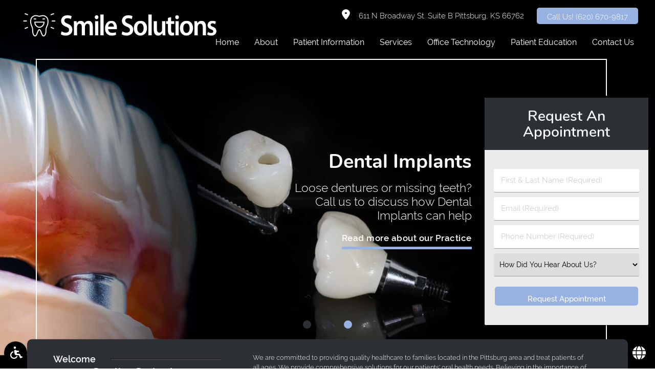

--- FILE ---
content_type: text/html
request_url: https://smilesolutionspittsburg.com/
body_size: 64658
content:
<!DOCTYPE html><html
lang=en-US><head><meta
name="viewport" content="width=device-width, initial-scale=1.0"><meta
charset="UTF-8"><meta
name='robots' content='index, follow, max-image-preview:large, max-snippet:-1, max-video-preview:-1'><title>Dentist in Pittsburg, KS | Local Dentist Smile Solutions</title><meta
name="description" content="Get a healthy, gorgeous smile at Smile Solutions from leading Pittsburg dentist Dr. Gorantla. Personalized modern dentistry that is affordable in a caring, fun environment"><link
rel=canonical href=https://smilesolutionspittsburg.com/ ><meta
property="og:locale" content="en_US"><meta
property="og:type" content="website"><meta
property="og:title" content="Smile Solutions - Dentist Pittsburg, KS 66762 | (620) 670-9817"><meta
property="og:description" content="Trusted source with great results! Smile Solutions - Modern dentistry with a warm, caring and highly trained team. Get the healthy, gorgeous smile you deserve."><meta
property="og:url" content="https://smilesolutionspittsburg.com/"><meta
property="og:site_name" content="Smile Solutions Pittsburg Kansas"><meta
property="article:modified_time" content="2025-08-22T17:09:28+00:00"><meta
property="og:image" content="http://smilesolutionspittsburg.com/wp-content/uploads/toothbrushes.jpg"><meta
name="twitter:card" content="summary_large_image"> <script type=application/ld+json class=yoast-schema-graph>{"@context":"https://schema.org","@graph":[{"@type":"WebPage","@id":"https://smilesolutionspittsburg.com/","url":"https://smilesolutionspittsburg.com/","name":"Dentist in Pittsburg, KS | Local Dentist Smile Solutions","isPartOf":{"@id":"/#website"},"datePublished":"2025-04-15T09:20:12+00:00","dateModified":"2025-08-22T17:09:28+00:00","description":"Get a healthy, gorgeous smile at Smile Solutions from leading Pittsburg dentist Dr. Gorantla. Personalized modern dentistry that is affordable in a caring, fun environment","breadcrumb":{"@id":"https://smilesolutionspittsburg.com/#breadcrumb"},"inLanguage":"en-US","potentialAction":[{"@type":"ReadAction","target":["https://smilesolutionspittsburg.com/"]}]},{"@type":"BreadcrumbList","@id":"https://smilesolutionspittsburg.com/#breadcrumb","itemListElement":[{"@type":"ListItem","position":1,"name":"Home"}]},{"@type":"WebSite","@id":"/#website","url":"/","name":"Smile Solutions Pittsburg Kansas","description":"Get a healthy gorgeous smile at Smile Solutions","potentialAction":[{"@type":"SearchAction","target":{"@type":"EntryPoint","urlTemplate":"/?s={search_term_string}"},"query-input":{"@type":"PropertyValueSpecification","valueRequired":true,"valueName":"search_term_string"}}],"inLanguage":"en-US"}]}</script> <link
rel=dns-prefetch href=//translate.google.com><link
rel=stylesheet href=https://smilesolutionspittsburg.com/wp-content/cache/minify/a5ff7.css media=all><style id=classic-theme-styles-inline-css>/*! This file is auto-generated */
.wp-block-button__link{color:#fff;background-color:#32373c;border-radius:9999px;box-shadow:none;text-decoration:none;padding:calc(.667em + 2px) calc(1.333em + 2px);font-size:1.125em}.wp-block-file__button{background:#32373c;color:#fff;text-decoration:none}</style><style id=global-styles-inline-css>/*<![CDATA[*/:root{--wp--preset--aspect-ratio--square:1;--wp--preset--aspect-ratio--4-3:4/3;--wp--preset--aspect-ratio--3-4:3/4;--wp--preset--aspect-ratio--3-2:3/2;--wp--preset--aspect-ratio--2-3:2/3;--wp--preset--aspect-ratio--16-9:16/9;--wp--preset--aspect-ratio--9-16:9/16;--wp--preset--color--black:#000;--wp--preset--color--cyan-bluish-gray:#abb8c3;--wp--preset--color--white:#fff;--wp--preset--color--pale-pink:#f78da7;--wp--preset--color--vivid-red:#cf2e2e;--wp--preset--color--luminous-vivid-orange:#ff6900;--wp--preset--color--luminous-vivid-amber:#fcb900;--wp--preset--color--light-green-cyan:#7bdcb5;--wp--preset--color--vivid-green-cyan:#00d084;--wp--preset--color--pale-cyan-blue:#8ed1fc;--wp--preset--color--vivid-cyan-blue:#0693e3;--wp--preset--color--vivid-purple:#9b51e0;--wp--preset--gradient--vivid-cyan-blue-to-vivid-purple:linear-gradient(135deg,rgba(6,147,227,1) 0%,rgb(155,81,224) 100%);--wp--preset--gradient--light-green-cyan-to-vivid-green-cyan:linear-gradient(135deg,rgb(122,220,180) 0%,rgb(0,208,130) 100%);--wp--preset--gradient--luminous-vivid-amber-to-luminous-vivid-orange:linear-gradient(135deg,rgba(252,185,0,1) 0%,rgba(255,105,0,1) 100%);--wp--preset--gradient--luminous-vivid-orange-to-vivid-red:linear-gradient(135deg,rgba(255,105,0,1) 0%,rgb(207,46,46) 100%);--wp--preset--gradient--very-light-gray-to-cyan-bluish-gray:linear-gradient(135deg,rgb(238,238,238) 0%,rgb(169,184,195) 100%);--wp--preset--gradient--cool-to-warm-spectrum:linear-gradient(135deg,rgb(74,234,220) 0%,rgb(151,120,209) 20%,rgb(207,42,186) 40%,rgb(238,44,130) 60%,rgb(251,105,98) 80%,rgb(254,248,76) 100%);--wp--preset--gradient--blush-light-purple:linear-gradient(135deg,rgb(255,206,236) 0%,rgb(152,150,240) 100%);--wp--preset--gradient--blush-bordeaux:linear-gradient(135deg,rgb(254,205,165) 0%,rgb(254,45,45) 50%,rgb(107,0,62) 100%);--wp--preset--gradient--luminous-dusk:linear-gradient(135deg,rgb(255,203,112) 0%,rgb(199,81,192) 50%,rgb(65,88,208) 100%);--wp--preset--gradient--pale-ocean:linear-gradient(135deg,rgb(255,245,203) 0%,rgb(182,227,212) 50%,rgb(51,167,181) 100%);--wp--preset--gradient--electric-grass:linear-gradient(135deg,rgb(202,248,128) 0%,rgb(113,206,126) 100%);--wp--preset--gradient--midnight:linear-gradient(135deg,rgb(2,3,129) 0%,rgb(40,116,252) 100%);--wp--preset--font-size--small:13px;--wp--preset--font-size--medium:20px;--wp--preset--font-size--large:36px;--wp--preset--font-size--x-large:42px;--wp--preset--spacing--20:0.44rem;--wp--preset--spacing--30:0.67rem;--wp--preset--spacing--40:1rem;--wp--preset--spacing--50:1.5rem;--wp--preset--spacing--60:2.25rem;--wp--preset--spacing--70:3.38rem;--wp--preset--spacing--80:5.06rem;--wp--preset--shadow--natural:6px 6px 9px rgba(0, 0, 0, 0.2);--wp--preset--shadow--deep:12px 12px 50px rgba(0, 0, 0, 0.4);--wp--preset--shadow--sharp:6px 6px 0px rgba(0, 0, 0, 0.2);--wp--preset--shadow--outlined:6px 6px 0px -3px rgba(255, 255, 255, 1), 6px 6px rgba(0, 0, 0, 1);--wp--preset--shadow--crisp:6px 6px 0px rgba(0, 0, 0, 1)}:where(.is-layout-flex){gap:0.5em}:where(.is-layout-grid){gap:0.5em}body .is-layout-flex{display:flex}.is-layout-flex{flex-wrap:wrap;align-items:center}.is-layout-flex>:is(*,div){margin:0}body .is-layout-grid{display:grid}.is-layout-grid>:is(*,div){margin:0}:where(.wp-block-columns.is-layout-flex){gap:2em}:where(.wp-block-columns.is-layout-grid){gap:2em}:where(.wp-block-post-template.is-layout-flex){gap:1.25em}:where(.wp-block-post-template.is-layout-grid){gap:1.25em}.has-black-color{color:var(--wp--preset--color--black) !important}.has-cyan-bluish-gray-color{color:var(--wp--preset--color--cyan-bluish-gray) !important}.has-white-color{color:var(--wp--preset--color--white) !important}.has-pale-pink-color{color:var(--wp--preset--color--pale-pink) !important}.has-vivid-red-color{color:var(--wp--preset--color--vivid-red) !important}.has-luminous-vivid-orange-color{color:var(--wp--preset--color--luminous-vivid-orange) !important}.has-luminous-vivid-amber-color{color:var(--wp--preset--color--luminous-vivid-amber) !important}.has-light-green-cyan-color{color:var(--wp--preset--color--light-green-cyan) !important}.has-vivid-green-cyan-color{color:var(--wp--preset--color--vivid-green-cyan) !important}.has-pale-cyan-blue-color{color:var(--wp--preset--color--pale-cyan-blue) !important}.has-vivid-cyan-blue-color{color:var(--wp--preset--color--vivid-cyan-blue) !important}.has-vivid-purple-color{color:var(--wp--preset--color--vivid-purple) !important}.has-black-background-color{background-color:var(--wp--preset--color--black) !important}.has-cyan-bluish-gray-background-color{background-color:var(--wp--preset--color--cyan-bluish-gray) !important}.has-white-background-color{background-color:var(--wp--preset--color--white) !important}.has-pale-pink-background-color{background-color:var(--wp--preset--color--pale-pink) !important}.has-vivid-red-background-color{background-color:var(--wp--preset--color--vivid-red) !important}.has-luminous-vivid-orange-background-color{background-color:var(--wp--preset--color--luminous-vivid-orange) !important}.has-luminous-vivid-amber-background-color{background-color:var(--wp--preset--color--luminous-vivid-amber) !important}.has-light-green-cyan-background-color{background-color:var(--wp--preset--color--light-green-cyan) !important}.has-vivid-green-cyan-background-color{background-color:var(--wp--preset--color--vivid-green-cyan) !important}.has-pale-cyan-blue-background-color{background-color:var(--wp--preset--color--pale-cyan-blue) !important}.has-vivid-cyan-blue-background-color{background-color:var(--wp--preset--color--vivid-cyan-blue) !important}.has-vivid-purple-background-color{background-color:var(--wp--preset--color--vivid-purple) !important}.has-black-border-color{border-color:var(--wp--preset--color--black) !important}.has-cyan-bluish-gray-border-color{border-color:var(--wp--preset--color--cyan-bluish-gray) !important}.has-white-border-color{border-color:var(--wp--preset--color--white) !important}.has-pale-pink-border-color{border-color:var(--wp--preset--color--pale-pink) !important}.has-vivid-red-border-color{border-color:var(--wp--preset--color--vivid-red) !important}.has-luminous-vivid-orange-border-color{border-color:var(--wp--preset--color--luminous-vivid-orange) !important}.has-luminous-vivid-amber-border-color{border-color:var(--wp--preset--color--luminous-vivid-amber) !important}.has-light-green-cyan-border-color{border-color:var(--wp--preset--color--light-green-cyan) !important}.has-vivid-green-cyan-border-color{border-color:var(--wp--preset--color--vivid-green-cyan) !important}.has-pale-cyan-blue-border-color{border-color:var(--wp--preset--color--pale-cyan-blue) !important}.has-vivid-cyan-blue-border-color{border-color:var(--wp--preset--color--vivid-cyan-blue) !important}.has-vivid-purple-border-color{border-color:var(--wp--preset--color--vivid-purple) !important}.has-vivid-cyan-blue-to-vivid-purple-gradient-background{background:var(--wp--preset--gradient--vivid-cyan-blue-to-vivid-purple) !important}.has-light-green-cyan-to-vivid-green-cyan-gradient-background{background:var(--wp--preset--gradient--light-green-cyan-to-vivid-green-cyan) !important}.has-luminous-vivid-amber-to-luminous-vivid-orange-gradient-background{background:var(--wp--preset--gradient--luminous-vivid-amber-to-luminous-vivid-orange) !important}.has-luminous-vivid-orange-to-vivid-red-gradient-background{background:var(--wp--preset--gradient--luminous-vivid-orange-to-vivid-red) !important}.has-very-light-gray-to-cyan-bluish-gray-gradient-background{background:var(--wp--preset--gradient--very-light-gray-to-cyan-bluish-gray) !important}.has-cool-to-warm-spectrum-gradient-background{background:var(--wp--preset--gradient--cool-to-warm-spectrum) !important}.has-blush-light-purple-gradient-background{background:var(--wp--preset--gradient--blush-light-purple) !important}.has-blush-bordeaux-gradient-background{background:var(--wp--preset--gradient--blush-bordeaux) !important}.has-luminous-dusk-gradient-background{background:var(--wp--preset--gradient--luminous-dusk) !important}.has-pale-ocean-gradient-background{background:var(--wp--preset--gradient--pale-ocean) !important}.has-electric-grass-gradient-background{background:var(--wp--preset--gradient--electric-grass) !important}.has-midnight-gradient-background{background:var(--wp--preset--gradient--midnight) !important}.has-small-font-size{font-size:var(--wp--preset--font-size--small) !important}.has-medium-font-size{font-size:var(--wp--preset--font-size--medium) !important}.has-large-font-size{font-size:var(--wp--preset--font-size--large) !important}.has-x-large-font-size{font-size:var(--wp--preset--font-size--x-large) !important}:where(.wp-block-post-template.is-layout-flex){gap:1.25em}:where(.wp-block-post-template.is-layout-grid){gap:1.25em}:where(.wp-block-columns.is-layout-flex){gap:2em}:where(.wp-block-columns.is-layout-grid){gap:2em}:root :where(.wp-block-pullquote){font-size:1.5em;line-height:1.6}/*]]>*/</style><link
rel=stylesheet href=https://smilesolutionspittsburg.com/wp-content/cache/minify/6fec6.css media=all><link
rel=preload as=style onload="this.onload=null;this.rel='stylesheet'" id=dg_stylesheet-css href='/wp-content/themes/doctorgenius-framework/css/non-inline-dg-stylesheet.css?ver=0cde436574505843d5a74421a57dd2a8' type=text/css media=all><link
rel=preload as=style onload="this.onload=null;this.rel='stylesheet'" id=child-style-css href='/wp-content/themes/smilesolutionspittsburg-dg14826-child-theme/style.css?ver=0cde436574505843d5a74421a57dd2a8' type=text/css media=all><link
rel=stylesheet rel=preload as=style onload="this.onload=null;" id=font_local_heading-css href=/wp-content/themes/doctorgenius-framework/fonts/nunito.css type=text/css media=all><link
rel=stylesheet rel=preload as=style onload="this.onload=null;" id=font_local_button-css href=/wp-content/themes/doctorgenius-framework/fonts/raleway.css type=text/css media=all><link
rel=stylesheet rel=preload as=style onload="this.onload=null;" id=font_local_body-css href=/wp-content/themes/doctorgenius-framework/fonts/raleway.css type=text/css media=all> <script src=https://smilesolutionspittsburg.com/wp-content/cache/minify/818c0.js></script> <link
rel=https://api.w.org/ href=https://smilesolutionspittsburg.com/wp-json/ ><link
rel=alternate title=JSON type=application/json href=https://smilesolutionspittsburg.com/wp-json/wp/v2/pages/9818><link
rel=EditURI type=application/rsd+xml title=RSD href=https://smilesolutionspittsburg.com/xmlrpc.php?rsd><link
rel=shortlink href=https://smilesolutionspittsburg.com/ ><link
rel=alternate title="oEmbed (JSON)" type=application/json+oembed href="https://smilesolutionspittsburg.com/wp-json/oembed/1.0/embed?url=https%3A%2F%2Fsmilesolutionspittsburg.com%2F"><link
rel=alternate title="oEmbed (XML)" type=text/xml+oembed href="https://smilesolutionspittsburg.com/wp-json/oembed/1.0/embed?url=https%3A%2F%2Fsmilesolutionspittsburg.com%2F&#038;format=xml">
 <script>(function(w,d,s,l,i){w[l]=w[l]||[];w[l].push({'gtm.start':new Date().getTime(),event:'gtm.js'});var f=d.getElementsByTagName(s)[0],j=d.createElement(s),dl=l!='dataLayer'?'&l='+l:'';j.async=true;j.src='https://www.googletagmanager.com/gtm.js?id='+i+dl;f.parentNode.insertBefore(j,f);})(window,document,'script','dataLayer','GTM-TDS237CQ');</script> 
<style>/*<![CDATA[*//*!* IE10+ CSS styles go here *!*/
.black{background-color:#000!important}.black-text{color:#000!important}.white{background-color:#FFF!important}.white-text{color:#FFF!important}.transparent{background-color:transparent!important}.transparent-text{color:transparent!important}html{font-family:sans-serif;-ms-text-size-adjust:100%;-webkit-text-size-adjust:100%}body{margin:0}article,aside,details,figcaption,figure,footer,header,hgroup,main,menu,nav,section,summary{display:block}audio,canvas,progress,video{display:inline-block;vertical-align:baseline}audio:not([controls]){display:none;height:0}[hidden],template{display:none}a{background-color:transparent}a:active,a:hover{outline:0}abbr[title]{border-bottom:1px dotted}b,strong{font-weight:700}dfn{font-style:italic}h1{font-size:2em;margin:.67em 0}mark{background:#ff0;color:#000}small{font-size:80%}sub,sup{font-size:75%;line-height:0;position:relative;vertical-align:baseline}sup{top:-.5em}sub{bottom:-.25em}img{border:0}svg:not(:root){overflow:hidden}figure{margin:1em 40px}hr{box-sizing:content-box;height:0}pre{overflow:auto}code,kbd,pre,samp{font-family:monospace,monospace;font-size:1em}button,input,optgroup,select,textarea{font:inherit;margin:0}button{overflow:visible}button,select{text-transform:none}button,html input[type="button"],input[type="reset"],input[type="submit"]{-webkit-appearance:button;cursor:pointer}button[disabled],html input[disabled]{cursor:default}button::-moz-focus-inner,input::-moz-focus-inner{border:0;padding:0}input{line-height:normal}input[type="checkbox"],input[type="radio"]{box-sizing:border-box;padding:0}input[type="number"]::-webkit-inner-spin-button,input[type="number"]::-webkit-outer-spin-button{height:auto}input[type="search"]{-webkit-appearance:textfield;box-sizing:content-box}input[type="search"]::-webkit-search-cancel-button,input[type="search"]::-webkit-search-decoration{-webkit-appearance:none}fieldset{border:1px solid silver;margin:0 2px;padding:.35em .625em .75em}legend{border:0;padding:0}textarea{overflow:auto}optgroup{font-weight:700}table{border-collapse:collapse;border-spacing:0}td,th{padding:0}html{box-sizing:border-box}*,:before,:after{box-sizing:inherit}ul:not(.browser-default){padding-left:0;list-style-type:none}ul:not(.browser-default) li{list-style-type:none}a{text-decoration:none;-webkit-tap-highlight-color:transparent}.valign-wrapper{display:-webkit-flex;display:-ms-flexbox;display:flex;-webkit-align-items:center;-ms-flex-align:center;align-items:center}.valign-wrapper .valign{display:block}.clearfix{clear:both}.z-depth-0{box-shadow:none!important}.z-depth-1,nav,.card-panel,.card,.toast,.btn,.btn-large,.btn-floating,.dropdown-content,.collapsible,.side-nav{box-shadow:0 2px 2px 0 rgba(0,0,0,0.14),0 1px 5px 0 rgba(0,0,0,0.12),0 3px 1px -2px rgba(0,0,0,0.2)}.z-depth-1-half,.btn:hover,.btn-large:hover,.btn-floating:hover{box-shadow:0 3px 3px 0 rgba(0,0,0,0.14),0 1px 7px 0 rgba(0,0,0,0.12),0 3px 1px -1px rgba(0,0,0,0.2)}.z-depth-2{box-shadow:0 4px 5px 0 rgba(0,0,0,0.14),0 1px 10px 0 rgba(0,0,0,0.12),0 2px 4px -1px rgba(0,0,0,0.3)}.z-depth-3{box-shadow:0 6px 10px 0 rgba(0,0,0,0.14),0 1px 18px 0 rgba(0,0,0,0.12),0 3px 5px -1px rgba(0,0,0,0.3)}.z-depth-4,.modal{box-shadow:0 8px 10px 1px rgba(0,0,0,0.14),0 3px 14px 2px rgba(0,0,0,0.12),0 5px 5px -3px rgba(0,0,0,0.3)}.z-depth-5{box-shadow:0 16px 24px 2px rgba(0,0,0,0.14),0 6px 30px 5px rgba(0,0,0,0.12),0 8px 10px -5px rgba(0,0,0,0.3)}.hoverable{transition:box-shadow .25s;box-shadow:0}.hoverable:hover{transition:box-shadow .25s;box-shadow:0 8px 17px 0 rgba(0,0,0,0.2),0 6px 20px 0 rgba(0,0,0,0.19)}.divider{height:1px;overflow:hidden}blockquote{margin:20px 0;padding-left:1.5rem}i{line-height:inherit}i.left{float:left;margin-right:15px}i.right{float:right;margin-left:15px}i.tiny{font-size:1rem}i.small{font-size:2rem}i.medium{font-size:4rem}i.large{font-size:6rem}img.responsive-img,video.responsive-video{max-width:100%;height:auto}.pagination li{display:inline-block;border-radius:2px;text-align:center;vertical-align:top;height:30px}.pagination li a{color:#444;display:inline-block;font-size:1.2rem;padding:0 10px;line-height:30px}.pagination li.disabled a{cursor:default;color:#999}.pagination li i{font-size:2rem}.pagination li.pages ul li{display:inline-block;float:none}@media only screen and (max-width: 992px){.pagination{width:100%}.pagination li.prev,.pagination li.next{width:10%}.pagination li.pages{width:80%;overflow:hidden;white-space:nowrap}}.breadcrumb{font-size:18px}.breadcrumb i,.breadcrumb [class^="mdi-"],.breadcrumb [class*="mdi-"],.breadcrumb i.material-icons{display:inline-block;float:left;font-size:24px}.breadcrumb:before{content:'\F054';vertical-align:middle;display:inline-block;font-family:'FontAwesome';font-weight:400;font-style:normal;font-size:25px;margin:0 10px 0 8px;-webkit-font-smoothing:antialiased}.breadcrumb:first-child:before{display:none}.parallax-container{position:relative;overflow:hidden;height:500px}.parallax{position:absolute;top:0;left:0;right:0;bottom:0;z-index:-1}.parallax img{display:none;position:absolute;left:50%;bottom:0;min-width:100%;min-height:100%;-webkit-transform:translate3d(0,0,0);transform:translate3d(0,0,0);-webkit-transform:translateX(-50%);transform:translateX(-50%)}.pin-top,.pin-bottom{position:relative}.pinned{position:fixed!important}ul.staggered-list li{opacity:0}.fade-in{opacity:0;-webkit-transform-origin:0 50%;transform-origin:0 50%}@media only screen and (max-width: 600px){.hide-on-small-only,.hide-on-small-and-down{display:none!important}}@media only screen and (max-width: 992px){.hide-on-med-and-down{display:none!important}}@media only screen and (min-width: 601px){.hide-on-med-and-up{display:none!important}}@media only screen and (min-width: 600px) and (max-width: 992px){.hide-on-med-only{display:none!important}}@media only screen and (min-width: 993px){.hide-on-large-only{display:none!important}.show-on-large{display:block!important}}@media only screen and (min-width: 600px) and (max-width: 992px){.show-on-medium{display:block!important}}@media only screen and (max-width: 600px){.show-on-small{display:block!important}}@media only screen and (min-width: 601px){.show-on-medium-and-up{display:block!important}}@media only screen and (max-width: 992px){.show-on-medium-and-down{display:block!important}}@media only screen and (max-width: 600px){.center-on-small-only{text-align:center}}footer.page-footer{padding-top:20px;background-color:#ee6e73}footer.page-footer .footer-copyright{overflow:hidden;min-height:50px;display:-webkit-flex;display:-ms-flexbox;display:flex;-webkit-align-items:center;-ms-flex-align:center;align-items:center;padding:10px 0;color:rgba(255,255,255,0.8);background-color:rgba(51,51,51,0.08)}table,th,td{border:none}table{width:100%;display:table}table.bordered>thead>tr,table.bordered>tbody>tr{border-bottom:1px solid #d0d0d0}table.striped>tbody>tr:nth-child(odd){background-color:#f2f2f2}table.striped>tbody>tr>td{border-radius:0}table.highlight>tbody>tr{transition:background-color .25s ease}table.highlight>tbody>tr:hover{background-color:#f2f2f2}table.centered thead tr th,table.centered tbody tr td{text-align:center}thead{border-bottom:1px solid #d0d0d0}td,th{padding:15px 5px;display:table-cell;text-align:left;vertical-align:middle;border-radius:2px}@media only screen and (max-width: 992px){table.responsive-table{width:100%;border-collapse:collapse;border-spacing:0;display:block;position:relative}table.responsive-table td:empty:before{content:'\00a0'}table.responsive-table th,table.responsive-table td{margin:0;vertical-align:top}table.responsive-table th{text-align:left}table.responsive-table thead{display:block;float:left}table.responsive-table thead tr{display:block;padding:0 10px 0 0}table.responsive-table thead tr th::before{content:"\00a0"}table.responsive-table tbody{display:block;width:auto;position:relative;overflow-x:auto;white-space:nowrap}table.responsive-table tbody tr{display:inline-block;vertical-align:top}table.responsive-table th{display:block;text-align:right}table.responsive-table td{display:block;min-height:1.25em;text-align:left}table.responsive-table tr{padding:0 10px}table.responsive-table thead{border:0;border-right:1px solid #d0d0d0}table.responsive-table.bordered th{border-bottom:0;border-left:0}table.responsive-table.bordered td{border-left:0;border-right:0;border-bottom:0}table.responsive-table.bordered tr{border:0}table.responsive-table.bordered tbody tr{border-right:1px solid #d0d0d0}}.collection{margin:.5rem 0 1rem;border:1px solid #e0e0e0;border-radius:2px;overflow:hidden;position:relative}.collection .collection-item{background-color:#fff;line-height:1.5rem;padding:10px 20px;margin:0;border-bottom:1px solid #e0e0e0}.collection .collection-item.avatar{min-height:84px;padding-left:72px;position:relative}.collection .collection-item.avatar .circle{position:absolute;width:42px;height:42px;overflow:hidden;left:15px;display:inline-block;vertical-align:middle}.collection .collection-item.avatar i.circle{font-size:18px;line-height:42px;color:#fff;background-color:#999;text-align:center}.collection .collection-item.avatar .title{font-size:16px}.collection .collection-item.avatar p{margin:0}.collection .collection-item.avatar .secondary-content{position:absolute;top:16px;right:16px}.collection .collection-item:last-child{border-bottom:none}.collection .collection-item.active{color:#eafaf9}.collection .collection-item.active .secondary-content{color:#fff}.collection a.collection-item{display:block;transition:.25s}.collection a.collection-item:not(.active):hover{background-color:#ddd}.collection.with-header .collection-header{background-color:#fff;border-bottom:1px solid #e0e0e0;padding:10px 20px}.collection.with-header .collection-item{padding-left:30px}.collection.with-header .collection-item.avatar{padding-left:72px}.secondary-content{float:right}.collapsible .collection{margin:0;border:none}.video-container{position:relative;padding-bottom:56.25%;height:0;overflow:hidden}.video-container iframe,.video-container object,.video-container embed{position:absolute;top:0;left:0;width:100%;height:100%}.progress{position:relative;height:4px;display:block;width:100%;background-color:#acece6;border-radius:2px;margin:.5rem 0 1rem;overflow:hidden}.progress .determinate{position:absolute;top:0;left:0;bottom:0;transition:width .3s linear}.progress .indeterminate:before{content:'';position:absolute;background-color:inherit;top:0;left:0;bottom:0;will-change:left,right;-webkit-animation:indeterminate 2.1s cubic-bezier(0.65,0.815,0.735,0.395) infinite;animation:indeterminate 2.1s cubic-bezier(0.65,0.815,0.735,0.395) infinite}.progress .indeterminate:after{content:'';position:absolute;background-color:inherit;top:0;left:0;bottom:0;will-change:left,right;-webkit-animation:indeterminate-short 2.1s cubic-bezier(0.165,0.84,0.44,1) infinite;animation:indeterminate-short 2.1s cubic-bezier(0.165,0.84,0.44,1) infinite;-webkit-animation-delay:1.15s;animation-delay:1.15s}@-webkit-keyframes indeterminate{0%{left:-35%;right:100%}60%{left:100%;right:-90%}100%{left:100%;right:-90%}}@keyframes indeterminate{0%{left:-35%;right:100%}60%{left:100%;right:-90%}100%{left:100%;right:-90%}}@-webkit-keyframes indeterminate-short{0%{left:-200%;right:100%}60%{left:107%;right:-8%}100%{left:107%;right:-8%}}@keyframes indeterminate-short{0%{left:-200%;right:100%}60%{left:107%;right:-8%}100%{left:107%;right:-8%}}.hide{display:none!important}.left-align{text-align:left}.right-align{text-align:right}.center,.center-align{text-align:center}.left{float:left!important}.right{float:right!important}.no-select,input[type=range],input[type=range]+.thumb{-webkit-touch-callout:none;-webkit-user-select:none;-moz-user-select:none;-ms-user-select:none;user-select:none}.circle{border-radius:50%}.center-block{display:block;margin-left:auto;margin-right:auto}.truncate{display:block;white-space:nowrap;overflow:hidden;text-overflow:ellipsis}.no-padding{padding:0!important}span.badge{min-width:3rem;padding:0 6px;margin-left:14px;text-align:center;font-size:1rem;line-height:22px;height:22px;color:#757575;float:right;box-sizing:border-box}span.badge.new{font-weight:300;font-size:.8rem;color:#fff;border-radius:2px}span.badge.new:after{content:" new"}span.badge[data-badge-caption]::after{content:" " attr(data-badge-caption)}nav ul a span.badge{display:inline-block;float:none;margin-left:4px;line-height:22px;height:22px}.collection-item span.badge{margin-top:calc(0.75rem - 11px)}.collapsible span.badge{margin-top:calc(1.5rem - 11px)}.side-nav span.badge{margin-top:calc(24px - 11px)}.material-icons{text-rendering:optimizeLegibility;-webkit-font-feature-settings:liga;-moz-font-feature-settings:liga;font-feature-settings:liga}.container{margin:0 auto;max-width:1280px;width:90%}@media only screen and (min-width: 601px){.container{width:85%}}@media only screen and (min-width: 993px){.container{width:70%}}.container .row{margin-left:-.75rem;margin-right:-.75rem}.section{padding-top:1rem;padding-bottom:1rem}.section.no-pad{padding:0}.section.no-pad-bot{padding-bottom:0}.section.no-pad-top{padding-top:0}.row{margin-left:auto;margin-right:auto;margin-bottom:20px}.row:after{content:"";display:table;clear:both}.row .col{float:left;box-sizing:border-box;padding:0 .75rem;min-height:1px}.row .col[class*="push-"],.row .col[class*="pull-"]{position:relative}.row .col.s1{width:8.3333333333%;margin-left:auto;left:auto;right:auto}.row .col.s2{width:16.6666666667%;margin-left:auto;left:auto;right:auto}.row .col.s3{width:25%;margin-left:auto;left:auto;right:auto}.row .col.s4{width:33.3333333333%;margin-left:auto;left:auto;right:auto}.row .col.s5{width:41.6666666667%;margin-left:auto;left:auto;right:auto}.row .col.s6{width:50%;margin-left:auto;left:auto;right:auto}.row .col.s7{width:58.3333333333%;margin-left:auto;left:auto;right:auto}.row .col.s8{width:66.6666666667%;margin-left:auto;left:auto;right:auto}.row .col.s9{width:75%;margin-left:auto;left:auto;right:auto}.row .col.s10{width:83.3333333333%;margin-left:auto;left:auto;right:auto}.row .col.s11{width:91.6666666667%;margin-left:auto;left:auto;right:auto}.row .col.s12{width:100%;margin-left:auto;left:auto;right:auto}.row .col.offset-s1{margin-left:8.3333333333%}.row .col.pull-s1{right:8.3333333333%}.row .col.push-s1{left:8.3333333333%}.row .col.offset-s2{margin-left:16.6666666667%}.row .col.pull-s2{right:16.6666666667%}.row .col.push-s2{left:16.6666666667%}.row .col.offset-s3{margin-left:25%}.row .col.pull-s3{right:25%}.row .col.push-s3{left:25%}.row .col.offset-s4{margin-left:33.3333333333%}.row .col.pull-s4{right:33.3333333333%}.row .col.push-s4{left:33.3333333333%}.row .col.offset-s5{margin-left:41.6666666667%}.row .col.pull-s5{right:41.6666666667%}.row .col.push-s5{left:41.6666666667%}.row .col.offset-s6{margin-left:50%}.row .col.pull-s6{right:50%}.row .col.push-s6{left:50%}.row .col.offset-s7{margin-left:58.3333333333%}.row .col.pull-s7{right:58.3333333333%}.row .col.push-s7{left:58.3333333333%}.row .col.offset-s8{margin-left:66.6666666667%}.row .col.pull-s8{right:66.6666666667%}.row .col.push-s8{left:66.6666666667%}.row .col.offset-s9{margin-left:75%}.row .col.pull-s9{right:75%}.row .col.push-s9{left:75%}.row .col.offset-s10{margin-left:83.3333333333%}.row .col.pull-s10{right:83.3333333333%}.row .col.push-s10{left:83.3333333333%}.row .col.offset-s11{margin-left:91.6666666667%}.row .col.pull-s11{right:91.6666666667%}.row .col.push-s11{left:91.6666666667%}.row .col.offset-s12{margin-left:100%}.row .col.pull-s12{right:100%}.row .col.push-s12{left:100%}@media only screen and (min-width: 601px){.row .col.m1{width:8.3333333333%;margin-left:auto;left:auto;right:auto}.row .col.m2{width:16.6666666667%;margin-left:auto;left:auto;right:auto}.row .col.m3{width:25%;margin-left:auto;left:auto;right:auto}.row .col.m4{width:33.3333333333%;margin-left:auto;left:auto;right:auto}.row .col.m5{width:41.6666666667%;margin-left:auto;left:auto;right:auto}.row .col.m6{width:50%;margin-left:auto;left:auto;right:auto}.row .col.m7{width:58.3333333333%;margin-left:auto;left:auto;right:auto}.row .col.m8{width:66.6666666667%;margin-left:auto;left:auto;right:auto}.row .col.m9{width:75%;margin-left:auto;left:auto;right:auto}.row .col.m10{width:83.3333333333%;margin-left:auto;left:auto;right:auto}.row .col.m11{width:91.6666666667%;margin-left:auto;left:auto;right:auto}.row .col.m12{width:100%;margin-left:auto;left:auto;right:auto}.row .col.offset-m1{margin-left:8.3333333333%}.row .col.pull-m1{right:8.3333333333%}.row .col.push-m1{left:8.3333333333%}.row .col.offset-m2{margin-left:16.6666666667%}.row .col.pull-m2{right:16.6666666667%}.row .col.push-m2{left:16.6666666667%}.row .col.offset-m3{margin-left:25%}.row .col.pull-m3{right:25%}.row .col.push-m3{left:25%}.row .col.offset-m4{margin-left:33.3333333333%}.row .col.pull-m4{right:33.3333333333%}.row .col.push-m4{left:33.3333333333%}.row .col.offset-m5{margin-left:41.6666666667%}.row .col.pull-m5{right:41.6666666667%}.row .col.push-m5{left:41.6666666667%}.row .col.offset-m6{margin-left:50%}.row .col.pull-m6{right:50%}.row .col.push-m6{left:50%}.row .col.offset-m7{margin-left:58.3333333333%}.row .col.pull-m7{right:58.3333333333%}.row .col.push-m7{left:58.3333333333%}.row .col.offset-m8{margin-left:66.6666666667%}.row .col.pull-m8{right:66.6666666667%}.row .col.push-m8{left:66.6666666667%}.row .col.offset-m9{margin-left:75%}.row .col.pull-m9{right:75%}.row .col.push-m9{left:75%}.row .col.offset-m10{margin-left:83.3333333333%}.row .col.pull-m10{right:83.3333333333%}.row .col.push-m10{left:83.3333333333%}.row .col.offset-m11{margin-left:91.6666666667%}.row .col.pull-m11{right:91.6666666667%}.row .col.push-m11{left:91.6666666667%}.row .col.offset-m12{margin-left:100%}.row .col.pull-m12{right:100%}.row .col.push-m12{left:100%}}@media only screen and (min-width: 993px){.row .col.l1{width:8.3333333333%;margin-left:auto;left:auto;right:auto}.row .col.l2{width:16.6666666667%;margin-left:auto;left:auto;right:auto}.row .col.l3{width:25%;margin-left:auto;left:auto;right:auto}.row .col.l4{width:33.3333333333%;margin-left:auto;left:auto;right:auto}.row .col.l5{width:41.6666666667%;margin-left:auto;left:auto;right:auto}.row .col.l6{width:50%;margin-left:auto;left:auto;right:auto}.row .col.l7{width:58.3333333333%;margin-left:auto;left:auto;right:auto}.row .col.l8{width:66.6666666667%;margin-left:auto;left:auto;right:auto}.row .col.l9{width:75%;margin-left:auto;left:auto;right:auto}.row .col.l10{width:83.3333333333%;margin-left:auto;left:auto;right:auto}.row .col.l11{width:91.6666666667%;margin-left:auto;margin-right:auto;left:auto;right:auto}.row .col.l12{width:100%;margin-left:auto;left:auto;right:auto}.row .col.offset-l1{margin-left:8.3333333333%}.row .col.pull-l1{right:8.3333333333%}.row .col.push-l1{left:8.3333333333%}.row .col.offset-l2{margin-left:16.6666666667%}.row .col.pull-l2{right:16.6666666667%}.row .col.push-l2{left:16.6666666667%}.row .col.offset-l3{margin-left:25%}.row .col.pull-l3{right:25%}.row .col.push-l3{left:25%}.row .col.offset-l4{margin-left:33.3333333333%}.row .col.pull-l4{right:33.3333333333%}.row .col.push-l4{left:33.3333333333%}.row .col.offset-l5{margin-left:41.6666666667%}.row .col.pull-l5{right:41.6666666667%}.row .col.push-l5{left:41.6666666667%}.row .col.offset-l6{margin-left:50%}.row .col.pull-l6{right:50%}.row .col.push-l6{left:50%}.row .col.offset-l7{margin-left:58.3333333333%}.row .col.pull-l7{right:58.3333333333%}.row .col.push-l7{left:58.3333333333%}.row .col.offset-l8{margin-left:66.6666666667%}.row .col.pull-l8{right:66.6666666667%}.row .col.push-l8{left:66.6666666667%}.row .col.offset-l9{margin-left:75%}.row .col.pull-l9{right:75%}.row .col.push-l9{left:75%}.row .col.offset-l10{margin-left:83.3333333333%}.row .col.pull-l10{right:83.3333333333%}.row .col.push-l10{left:83.3333333333%}.row .col.offset-l11{margin-left:91.6666666667%}.row .col.pull-l11{right:91.6666666667%}.row .col.push-l11{left:91.6666666667%}.row .col.offset-l12{margin-left:100%}.row .col.pull-l12{right:100%}.row .col.push-l12{left:100%}}nav{width:100%;height:56px;line-height:56px}nav.nav-extended{height:auto}nav.nav-extended .nav-wrapper{min-height:56px;height:auto}nav.nav-extended .nav-content{position:relative;line-height:normal}nav i,nav [class^="mdi-"],nav [class*="mdi-"],nav i.material-icons{display:block;font-size:24px;height:56px;line-height:56px}nav .nav-wrapper{position:relative;height:100%}@media only screen and (min-width: 993px){nav a.button-collapse{display:none}}nav .button-collapse{float:left;position:relative;z-index:1;height:56px;margin:0 18px}nav .button-collapse i{height:56px;line-height:56px}nav .brand-logo{position:absolute;color:#fff;display:inline-block;font-size:2.1rem;padding:0;white-space:nowrap}nav .brand-logo.center{left:50%;-webkit-transform:translateX(-50%);transform:translateX(-50%)}@media only screen and (max-width: 992px){nav .brand-logo{left:50%;-webkit-transform:translateX(-50%);transform:translateX(-50%)}nav .brand-logo.left,nav .brand-logo.right{padding:0;-webkit-transform:none;transform:none}nav .brand-logo.left{left:.5rem}nav .brand-logo.right{right:.5rem;left:auto}}nav .brand-logo.right{right:.5rem;padding:0}nav .brand-logo i,nav .brand-logo [class^="mdi-"],nav .brand-logo [class*="mdi-"],nav .brand-logo i.material-icons{float:left;margin-right:15px}nav .nav-title{display:inline-block;font-size:32px;padding:28px 0}nav ul{margin:0}nav ul li{transition:background-color .3s;float:left;padding:0}nav ul a{transition:background-color .3s;font-size:1rem;display:block;padding:0 15px;cursor:pointer}nav ul a.btn,nav ul a.btn-large,nav ul a.btn-large,nav ul a.btn-flat,nav ul a.btn-floating{margin-top:-2px;margin-left:15px;margin-right:15px}nav ul a.btn > .material-icons,nav ul a.btn-large > .material-icons,nav ul a.btn-large > .material-icons,nav ul a.btn-flat > .material-icons,nav ul a.btn-floating>.material-icons{height:inherit;line-height:inherit}nav ul.left{float:left}nav form{height:100%}nav .input-field{margin:0;height:100%}nav .input-field input{height:100%;font-size:1.2rem;border:none;padding-left:2rem}nav .input-field input:focus,nav .input-field input[type=text]:valid,nav .input-field input[type=password]:valid,nav .input-field input[type=email]:valid,nav .input-field input[type=url]:valid,nav .input-field input[type=date]:valid{border:none;box-shadow:none}nav .input-field label{top:0;left:0}nav .input-field label i{color:rgba(255,255,255,0.7);transition:color .3s}nav .input-field label.active i{color:#fff}.navbar-fixed{position:relative;height:56px;z-index:997}.navbar-fixed nav{position:fixed}@media only screen and (min-width: 601px){nav.nav-extended .nav-wrapper{min-height:64px}nav,nav .nav-wrapper i,nav a.button-collapse,nav a.button-collapse i{height:64px;line-height:64px}.navbar-fixed{height:64px}}a{text-decoration:none}html{line-height:1.5;font-weight:400}@media only screen and (min-width: 0){html{font-size:14px}}@media only screen and (min-width: 992px){html{font-size:14.5px}}@media only screen and (min-width: 1200px){html{font-size:15px}}h1,h2,h3,h4,h5,h6{font-weight:400;line-height:1.1}h1 a,h2 a,h3 a,h4 a,h5 a,h6 a{font-weight:inherit}h1{font-size:4.2rem;line-height:110%;margin:2.1rem 0 1.68rem}h2{font-size:3.56rem;line-height:110%;margin:1.78rem 0 1.424rem}h3{font-size:2.92rem;line-height:110%;margin:1.46rem 0 1.168rem}h4{font-size:2.28rem;line-height:110%;margin:1.14rem 0 .912rem}h5{font-size:1.64rem;line-height:110%;margin:.82rem 0 .656rem}h6{font-size:1rem;line-height:110%;margin:.5rem 0 .4rem}em{font-style:italic}strong{font-weight:500}small{font-size:75%}.light,footer.page-footer .footer-copyright{font-weight:300}.thin{font-weight:200}.flow-text{font-weight:300}@media only screen and (min-width: 360px){.flow-text{font-size:1.2rem}}@media only screen and (min-width: 390px){.flow-text{font-size:1.224rem}}@media only screen and (min-width: 420px){.flow-text{font-size:1.248rem}}@media only screen and (min-width: 450px){.flow-text{font-size:1.272rem}}@media only screen and (min-width: 480px){.flow-text{font-size:1.296rem}}@media only screen and (min-width: 510px){.flow-text{font-size:1.32rem}}@media only screen and (min-width: 540px){.flow-text{font-size:1.344rem}}@media only screen and (min-width: 570px){.flow-text{font-size:1.368rem}}@media only screen and (min-width: 600px){.flow-text{font-size:1.392rem}}@media only screen and (min-width: 630px){.flow-text{font-size:1.416rem}}@media only screen and (min-width: 660px){.flow-text{font-size:1.44rem}}@media only screen and (min-width: 690px){.flow-text{font-size:1.464rem}}@media only screen and (min-width: 720px){.flow-text{font-size:1.488rem}}@media only screen and (min-width: 750px){.flow-text{font-size:1.512rem}}@media only screen and (min-width: 780px){.flow-text{font-size:1.536rem}}@media only screen and (min-width: 810px){.flow-text{font-size:1.56rem}}@media only screen and (min-width: 840px){.flow-text{font-size:1.584rem}}@media only screen and (min-width: 870px){.flow-text{font-size:1.608rem}}@media only screen and (min-width: 900px){.flow-text{font-size:1.632rem}}@media only screen and (min-width: 930px){.flow-text{font-size:1.656rem}}@media only screen and (min-width: 960px){.flow-text{font-size:1.68rem}}@media only screen and (max-width: 360px){.flow-text{font-size:1.2rem}}.scale-transition{transition:-webkit-transform .3s cubic-bezier(0.53,0.01,0.36,1.63)!important;transition:transform .3s cubic-bezier(0.53,0.01,0.36,1.63)!important;transition:transform .3s cubic-bezier(0.53,0.01,0.36,1.63),-webkit-transform .3s cubic-bezier(0.53,0.01,0.36,1.63)!important}.scale-transition.scale-out{-webkit-transform:scale(0);transform:scale(0);transition:-webkit-transform .2s!important;transition:transform .2s!important;transition:transform .2s,-webkit-transform .2s!important}.scale-transition.scale-in{-webkit-transform:scale(1);transform:scale(1)}.card-panel{transition:box-shadow .25s;padding:24px;margin:.5rem 0 1rem;border-radius:2px;background-color:#fff}.card{background:#fff;position:relative;margin:.5rem 0 1rem;transition:box-shadow .25s;border-radius:2px}.card .card-title{font-size:24px;font-weight:300}.card .card-title.activator{cursor:pointer}.card.small,.card.medium,.card.large{position:relative}.card.small .card-image,.card.medium .card-image,.card.large .card-image{max-height:60%;overflow:hidden}.card.small .card-image + .card-content,.card.medium .card-image + .card-content,.card.large .card-image+.card-content{max-height:40%}.card.small .card-content,.card.medium .card-content,.card.large .card-content{max-height:100%;overflow:hidden}.card.small .card-action,.card.medium .card-action,.card.large .card-action{position:absolute;bottom:0;left:0;right:0}.card.small{height:300px}.card.medium{height:400px}.card.large{height:500px}.card.horizontal{display:-webkit-flex;display:-ms-flexbox;display:flex}.card.horizontal.small .card-image,.card.horizontal.medium .card-image,.card.horizontal.large .card-image{height:100%;max-height:none;overflow:visible}.card.horizontal.small .card-image img,.card.horizontal.medium .card-image img,.card.horizontal.large .card-image img{height:100%}.card.horizontal .card-image{max-width:50%}.card.horizontal .card-image img{border-radius:2px 0 0 2px;max-width:100%;width:auto}.card.horizontal .card-stacked{display:-webkit-flex;display:-ms-flexbox;display:flex;-webkit-flex-direction:column;-ms-flex-direction:column;flex-direction:column;-webkit-flex:1;-ms-flex:1;flex:1;position:relative}.card.horizontal .card-stacked .card-content{-webkit-flex-grow:1;-ms-flex-positive:1;flex-grow:1}.card.sticky-action .card-action{z-index:2}.card.sticky-action .card-reveal{z-index:1;padding-bottom:64px}.card .card-image{position:relative}.card .card-image img{display:block;border-radius:2px 2px 0 0;position:relative;left:0;right:0;top:0;bottom:0;width:100%}.card .card-image .card-title{color:#fff;position:absolute;bottom:0;left:0;max-width:100%;padding:24px}.card .card-content{padding:24px;border-radius:0 0 2px 2px}.card .card-content p{margin:0;color:inherit}.card .card-content .card-title{display:block;line-height:32px;margin-bottom:8px}.card .card-content .card-title i{line-height:32px}.card .card-action{position:relative;background-color:inherit;border-top:1px solid rgba(160,160,160,0.2);padding:16px 24px}.card .card-action a:not(.btn):not(.btn-large):not(.btn-large):not(.btn-floating){margin-right:24px;transition:color .3s ease;text-transform:uppercase}.card .card-reveal{padding:24px;position:absolute;background-color:#fff;width:100%;overflow-y:auto;left:0;top:100%;height:100%;z-index:3;display:none}.card .card-reveal .card-title{cursor:pointer;display:block}#toast-container{display:block;position:fixed;z-index:10000}@media only screen and (max-width: 600px){#toast-container{min-width:100%;bottom:0}}@media only screen and (min-width: 601px) and (max-width: 992px){#toast-container{left:5%;bottom:7%;max-width:90%}}@media only screen and (min-width: 993px){#toast-container{top:10%;right:7%;max-width:86%}}.toast{border-radius:2px;top:35px;width:auto;clear:both;margin-top:10px;position:relative;max-width:100%;height:auto;min-height:48px;line-height:1.5em;word-break:break-all;background-color:#323232;padding:10px 25px;font-size:1.1rem;font-weight:300;color:#fff;display:-webkit-flex;display:-ms-flexbox;display:flex;-webkit-align-items:center;-ms-flex-align:center;align-items:center;-webkit-justify-content:space-between;-ms-flex-pack:justify;justify-content:space-between}.toast .btn,.toast .btn-large,.toast .btn-flat{margin:0;margin-left:3rem}.toast.rounded{border-radius:24px}@media only screen and (max-width: 600px){.toast{width:100%;border-radius:0}}@media only screen and (min-width: 601px) and (max-width: 992px){.toast{float:left}}@media only screen and (min-width: 993px){.toast{float:right}}.tabs{position:relative;overflow-x:auto;overflow-y:hidden;height:48px;width:100%;background-color:#fff;margin:0 auto;white-space:nowrap}.tabs.tabs-transparent{background-color:transparent}.tabs.tabs-transparent .tab a,.tabs.tabs-transparent .tab.disabled a,.tabs.tabs-transparent .tab.disabled a:hover{color:rgba(255,255,255,0.7)}.tabs.tabs-transparent .tab a:hover,.tabs.tabs-transparent .tab a.active{color:#fff}.tabs.tabs-fixed-width{display:-webkit-flex;display:-ms-flexbox;display:flex}.tabs.tabs-fixed-width .tab{-webkit-flex-grow:1;-ms-flex-positive:1;flex-grow:1}.tabs .tab{display:inline-block;text-align:center;line-height:48px;height:48px;padding:0;margin:0;text-transform:uppercase}.tabs .tab a{display:block;width:100%;height:100%;padding:0 24px;font-size:14px;text-overflow:ellipsis;overflow:hidden;transition:color .28s ease}.tabs .tab a:hover,.tabs .tab a.active{background-color:transparent}.tabs .tab.disabled a,.tabs .tab.disabled a:hover{cursor:default}.tabs .indicator{position:absolute;bottom:0;height:2px;will-change:left,right}@media only screen and (max-width: 992px){.tabs{display:-webkit-flex;display:-ms-flexbox;display:flex}.tabs .tab{-webkit-flex-grow:1;-ms-flex-positive:1;flex-grow:1}.tabs .tab a{padding:0 12px}}.material-tooltip{padding:10px 8px;font-size:1rem;z-index:2000;background-color:transparent;border-radius:2px;color:#fff;min-height:36px;line-height:120%;opacity:0;position:absolute;text-align:center;max-width:calc(100% - 4px);overflow:hidden;left:0;top:0;pointer-events:none;visibility:hidden}.backdrop{position:absolute;opacity:0;height:7px;width:14px;border-radius:0 0 50% 50%;background-color:#323232;z-index:-1;-webkit-transform-origin:50% 0;transform-origin:50% 0;visibility:hidden}.btn,.btn-large,.btn-flat{border:none;border-radius:2px;display:inline-block;height:36px;line-height:36px;padding:0 2rem;text-transform:uppercase;vertical-align:middle;-webkit-tap-highlight-color:transparent}.btn.disabled,.disabled.btn-large,.btn-floating.disabled,.btn-large.disabled,.btn-flat.disabled,.btn:disabled,.btn-large:disabled,.btn-floating:disabled,.btn-large:disabled,.btn-flat:disabled,.btn[disabled],[disabled].btn-large,.btn-floating[disabled],.btn-large[disabled],.btn-flat[disabled]{pointer-events:none;background-color:#DFDFDF!important;box-shadow:none;color:#9F9F9F!important;cursor:default}.btn.disabled:hover,.disabled.btn-large:hover,.btn-floating.disabled:hover,.btn-large.disabled:hover,.btn-flat.disabled:hover,.btn:disabled:hover,.btn-large:disabled:hover,.btn-floating:disabled:hover,.btn-large:disabled:hover,.btn-flat:disabled:hover,.btn[disabled]:hover,[disabled].btn-large:hover,.btn-floating[disabled]:hover,.btn-large[disabled]:hover,.btn-flat[disabled]:hover{background-color:#DFDFDF!important;color:#9F9F9F!important}.btn,.btn-large,.btn-floating,.btn-large,.btn-flat{outline:0}.btn i,.btn-large i,.btn-floating i,.btn-large i,.btn-flat i{font-size:1.3rem;line-height:inherit}.btn,.btn-large{text-decoration:none;text-align:center;letter-spacing:.5px;transition:.2s ease-out;cursor:pointer}.btn-floating{display:inline-block;position:relative;overflow:hidden;z-index:1;width:40px;height:40px;line-height:40px;padding:0;border-radius:50%;transition:.3s;cursor:pointer;vertical-align:middle}.btn-floating:before{border-radius:0}.btn-floating.btn-large{width:56px;height:56px}.btn-floating.btn-large i{line-height:56px}.btn-floating.halfway-fab{position:absolute;right:24px;bottom:0;-webkit-transform:translateY(50%);transform:translateY(50%)}.btn-floating.halfway-fab.left{right:auto;left:24px}.btn-floating i{width:inherit;display:inline-block;text-align:center;font-size:1.6rem;line-height:40px}button.btn-floating{border:none}.fixed-action-btn{position:fixed;right:23px;bottom:23px;padding-top:15px;margin-bottom:0;z-index:998}.fixed-action-btn.active ul{visibility:visible}.fixed-action-btn.horizontal{padding:0 0 0 15px}.fixed-action-btn.horizontal ul{text-align:right;right:64px;top:50%;-webkit-transform:translateY(-50%);transform:translateY(-50%);height:100%;left:auto;width:500px}.fixed-action-btn.horizontal ul li{display:inline-block;margin:15px 15px 0 0}.fixed-action-btn.toolbar{padding:0;height:56px}.fixed-action-btn.toolbar.active > a i{opacity:0}.fixed-action-btn.toolbar ul{display:-webkit-flex;display:-ms-flexbox;display:flex;top:0;bottom:0}.fixed-action-btn.toolbar ul li{-webkit-flex:1;-ms-flex:1;flex:1;display:inline-block;margin:0;height:100%;transition:none}.fixed-action-btn.toolbar ul li a{display:block;overflow:hidden;position:relative;width:100%;height:100%;background-color:transparent;box-shadow:none;line-height:56px;z-index:1}.fixed-action-btn.toolbar ul li a i{line-height:inherit}.fixed-action-btn ul{left:0;right:0;text-align:center;position:absolute;bottom:64px;margin:0;visibility:hidden}.fixed-action-btn ul li{margin-bottom:15px}.fixed-action-btn ul a.btn-floating{opacity:0}.fixed-action-btn .fab-backdrop{position:absolute;top:0;left:0;z-index:-1;width:40px;height:40px;border-radius:50%;-webkit-transform:scale(0);transform:scale(0)}.btn-flat{box-shadow:none;background-color:transparent;color:#343434;cursor:pointer;transition:background-color .2s}.btn-flat:focus,.btn-flat:active{background-color:transparent}.btn-flat:focus,.btn-flat:hover{background-color:rgba(0,0,0,0.1);box-shadow:none}.btn-flat:active{background-color:rgba(0,0,0,0.2)}.btn-flat.disabled{background-color:transparent!important;color:#b3b3b3!important;cursor:default}.btn-large{height:54px;line-height:54px}.btn-large i{font-size:1.6rem}.btn-block{display:block}.dropdown-content{margin:0;display:none;min-width:100px;max-height:650px;overflow-y:auto;opacity:0;position:absolute;z-index:999;will-change:width,height}.dropdown-content li{clear:both;cursor:pointer;min-height:50px;line-height:1.5rem;width:100%;text-align:left;text-transform:none}.dropdown-content li.divider{min-height:0;height:1px}.dropdown-content li > a,.dropdown-content li>span{font-size:16px;display:block;line-height:22px;padding:14px 16px}.dropdown-content li>span>label{top:1px;left:0;height:18px}.dropdown-content li>a>i{height:inherit;line-height:inherit}.input-field.col .dropdown-content [type="checkbox"]+label{top:1px;left:0;height:18px}.waves-effect{position:relative;cursor:pointer;display:inline-block;overflow:hidden;-webkit-user-select:none;-moz-user-select:none;-ms-user-select:none;user-select:none;-webkit-tap-highlight-color:transparent;vertical-align:middle;z-index:1;transition:.3s ease-out}.waves-effect .waves-ripple{position:absolute;border-radius:50%;width:20px;height:20px;margin-top:-10px;margin-left:-10px;opacity:0;background:rgba(0,0,0,0.2);transition:all .7s ease-out;transition-property:opacity,-webkit-transform;transition-property:transform,opacity;transition-property:transform,opacity,-webkit-transform;-webkit-transform:scale(0);transform:scale(0);pointer-events:none}.waves-effect.waves-light .waves-ripple{background-color:rgba(255,255,255,0.45)}.waves-effect.waves-red .waves-ripple{background-color:rgba(244,67,54,0.7)}.waves-effect.waves-yellow .waves-ripple{background-color:rgba(255,235,59,0.7)}.waves-effect.waves-orange .waves-ripple{background-color:rgba(255,152,0,0.7)}.waves-effect.waves-purple .waves-ripple{background-color:rgba(156,39,176,0.7)}.waves-effect.waves-green .waves-ripple{background-color:rgba(76,175,80,0.7)}.waves-effect.waves-teal .waves-ripple{background-color:rgba(0,150,136,0.7)}.waves-effect input[type="button"],.waves-effect input[type="reset"],.waves-effect input[type="submit"]{border:0;font-style:normal;font-size:inherit;text-transform:inherit;background:none}.waves-effect img{position:relative;z-index:-1}.waves-notransition{transition:none!important}.waves-circle{-webkit-transform:translateZ(0);transform:translateZ(0);-webkit-mask-image:-webkit-radial-gradient(circle,white 100%,black 100%)}.waves-input-wrapper{border-radius:.2em;vertical-align:bottom}.waves-input-wrapper .waves-button-input{position:relative;top:0;left:0;z-index:1}.waves-circle{text-align:center;width:2.5em;height:2.5em;line-height:2.5em;border-radius:50%;-webkit-mask-image:none}.waves-block{display:block}.waves-effect .waves-ripple{z-index:-1}.modal{display:none;position:fixed;left:0;right:0;background-color:#fafafa;padding:0;max-height:70%;width:55%;margin:auto;overflow-y:auto;border-radius:2px;will-change:top,opacity}@media only screen and (max-width: 992px){.modal{width:80%}}.modal h1,.modal h2,.modal h3,.modal h4{margin-top:0}.modal .modal-content{padding:24px}.modal .modal-close{cursor:pointer}.modal .modal-footer{border-radius:0 0 2px 2px;background-color:#fafafa;padding:4px 6px;height:56px;width:100%}.modal .modal-footer .btn,.modal .modal-footer .btn-large,.modal .modal-footer .btn-flat{float:right;margin:6px 0}.modal-overlay{position:fixed;z-index:999;top:-100px;left:0;bottom:0;right:0;height:125%;width:100%;background:#000;display:none;will-change:opacity}.modal.modal-fixed-footer{padding:0;height:70%}.modal.modal-fixed-footer .modal-content{position:absolute;height:calc(100% - 56px);max-height:100%;width:100%;overflow-y:auto}.modal.modal-fixed-footer .modal-footer{border-top:1px solid rgba(0,0,0,0.1);position:absolute;bottom:0}.modal.bottom-sheet{top:auto;bottom:-100%;margin:0;width:100%;max-height:45%;border-radius:0;will-change:bottom,opacity}.collapsible{border-top:1px solid #ddd;border-right:1px solid #ddd;border-left:1px solid #ddd;margin:.5rem 0 1rem}.collapsible-header{display:block;cursor:pointer;min-height:3rem;line-height:3rem;padding:0 1rem;border-bottom:1px solid #ddd}.collapsible-header i{width:2rem;font-size:1.6rem;line-height:3rem;display:block;float:left;text-align:center;margin-right:1rem}.collapsible-body{display:none;border-bottom:1px solid #ddd;box-sizing:border-box;padding:2rem}.side-nav .collapsible,.side-nav.fixed .collapsible{border:none;box-shadow:none}.side-nav .collapsible li,.side-nav.fixed .collapsible li{padding:0}.side-nav .collapsible-header,.side-nav.fixed .collapsible-header{background-color:transparent;border:none;line-height:inherit;height:inherit;padding:0 16px}.side-nav .collapsible-header:hover,.side-nav.fixed .collapsible-header:hover{background-color:rgba(0,0,0,0.05)}.side-nav .collapsible-header i,.side-nav.fixed .collapsible-header i{line-height:inherit}.side-nav .collapsible-body,.side-nav.fixed .collapsible-body{border:0}.side-nav .collapsible-body li a,.side-nav.fixed .collapsible-body li a{padding:0 23.5px 0 31px}.collapsible.popout{border:none;box-shadow:none}.collapsible.popout>li{box-shadow:0 2px 5px 0 rgba(0,0,0,0.16),0 2px 10px 0 rgba(0,0,0,0.12);margin:0 24px;transition:margin .35s cubic-bezier(0.25,0.46,0.45,0.94)}.collapsible.popout>li.active{box-shadow:0 5px 11px 0 rgba(0,0,0,0.18),0 4px 15px 0 rgba(0,0,0,0.15);margin:16px 0}.chip{display:inline-block;height:32px;font-size:13px;font-weight:500;color:rgba(0,0,0,0.6);line-height:32px;padding:0 12px;border-radius:16px;background-color:#e4e4e4;margin-bottom:5px;margin-right:5px}.chip img{float:left;margin:0 8px 0 -12px;height:32px;width:32px;border-radius:50%}.chip .close{cursor:pointer;float:right;font-size:16px;line-height:32px;padding-left:8px}.chips{border:none;border-bottom:1px solid #9e9e9e;box-shadow:none;margin:0 0 20px;min-height:45px;outline:none;transition:all .3s}.chips:hover{cursor:text}.chips .input{background:none;border:0;color:rgba(0,0,0,0.6);display:inline-block;font-size:1rem;height:3rem;line-height:32px;outline:0;margin:0;padding:0!important;width:120px!important}.chips .input:focus{border:0!important;box-shadow:none!important}.prefix~.chips{margin-left:3rem;width:92%;width:calc(100% - 3rem)}.chips:empty~label{font-size:.8rem;-webkit-transform:translateY(-140%);transform:translateY(-140%)}.materialboxed{display:block;cursor:-webkit-zoom-in;cursor:zoom-in;position:relative;transition:opacity .4s;-webkit-backface-visibility:hidden}.materialboxed:hover:not(.active){opacity:.8}.materialboxed.active{cursor:-webkit-zoom-out;cursor:zoom-out}#materialbox-overlay{position:fixed;top:0;right:0;bottom:0;left:0;z-index:1000;will-change:opacity}.materialbox-caption{position:fixed;display:none;line-height:50px;bottom:0;left:0;width:100%;text-align:center;padding:0 15%;height:50px;z-index:1000;-webkit-font-smoothing:antialiased}select:focus{outline:none}button:focus{outline:none}label{font-size:.8rem;color:#9e9e9e}::-webkit-input-placeholder{color:#d1d1d1}:-moz-placeholder{color:#d1d1d1}::-moz-placeholder{color:#d1d1d1}:-ms-input-placeholder{color:#d1d1d1}input:not([type]),input[type=text],input[type=password],input[type=email],input[type=url],input[type=time],input[type=date],input[type=datetime],input[type=datetime-local],input[type=tel],input[type=number],input[type=search],textarea.materialize-textarea{border:none;border-bottom:1px solid #9e9e9e;border-radius:0;outline:none;height:3rem;width:100%;font-size:1rem;margin:0 0 10px;padding:0;box-shadow:none;box-sizing:content-box;transition:all .3s}.contact-form .input-field{margin-bottom:0!important}select{border-bottom:1px solid #9e9e9e}input:not([type]):disabled,input:not([type])[readonly="readonly"],input[type=text]:disabled,input[type=text][readonly="readonly"],input[type=password]:disabled,input[type=password][readonly="readonly"],input[type=email]:disabled,input[type=email][readonly="readonly"],input[type=url]:disabled,input[type=url][readonly="readonly"],input[type=time]:disabled,input[type=time][readonly="readonly"],input[type=date]:disabled,input[type=date][readonly="readonly"],input[type=datetime]:disabled,input[type=datetime][readonly="readonly"],input[type=datetime-local]:disabled,input[type=datetime-local][readonly="readonly"],input[type=tel]:disabled,input[type=tel][readonly="readonly"],input[type=number]:disabled,input[type=number][readonly="readonly"],input[type=search]:disabled,input[type=search][readonly="readonly"],textarea.materialize-textarea:disabled,textarea.materialize-textarea[readonly="readonly"]{color:rgba(0,0,0,0.26);border-bottom:1px dotted rgba(0,0,0,0.26)}input:not([type]):disabled+label,input:not([type])[readonly="readonly"]+label,input[type=text]:disabled+label,input[type=text][readonly="readonly"]+label,input[type=password]:disabled+label,input[type=password][readonly="readonly"]+label,input[type=email]:disabled+label,input[type=email][readonly="readonly"]+label,input[type=url]:disabled+label,input[type=url][readonly="readonly"]+label,input[type=time]:disabled+label,input[type=time][readonly="readonly"]+label,input[type=date]:disabled+label,input[type=date][readonly="readonly"]+label,input[type=datetime]:disabled+label,input[type=datetime][readonly="readonly"]+label,input[type=datetime-local]:disabled+label,input[type=datetime-local][readonly="readonly"]+label,input[type=tel]:disabled+label,input[type=tel][readonly="readonly"]+label,input[type=number]:disabled+label,input[type=number][readonly="readonly"]+label,input[type=search]:disabled+label,input[type=search][readonly="readonly"]+label,textarea.materialize-textarea:disabled+label,textarea.materialize-textarea[readonly="readonly"]+label{color:rgba(0,0,0,0.26)}input:not([type]).valid,input:not([type]):focus.valid,input[type=text].valid,input[type=text]:focus.valid,input[type=password].valid,input[type=password]:focus.valid,input[type=email].valid,input[type=email]:focus.valid,input[type=url].valid,input[type=url]:focus.valid,input[type=time].valid,input[type=time]:focus.valid,input[type=date].valid,input[type=date]:focus.valid,input[type=datetime].valid,input[type=datetime]:focus.valid,input[type=datetime-local].valid,input[type=datetime-local]:focus.valid,input[type=tel].valid,input[type=tel]:focus.valid,input[type=number].valid,input[type=number]:focus.valid,input[type=search].valid,input[type=search]:focus.valid,textarea.materialize-textarea.valid,textarea.materialize-textarea:focus.valid{border-bottom:1px solid #4CAF50;box-shadow:0 1px 0 0 #4CAF50}input:not([type]).valid+label:after,input:not([type]):focus.valid+label:after,input[type=text].valid+label:after,input[type=text]:focus.valid+label:after,input[type=password].valid+label:after,input[type=password]:focus.valid+label:after,input[type=email].valid+label:after,input[type=email]:focus.valid+label:after,input[type=url].valid+label:after,input[type=url]:focus.valid+label:after,input[type=time].valid+label:after,input[type=time]:focus.valid+label:after,input[type=date].valid+label:after,input[type=date]:focus.valid+label:after,input[type=datetime].valid+label:after,input[type=datetime]:focus.valid+label:after,input[type=datetime-local].valid+label:after,input[type=datetime-local]:focus.valid+label:after,input[type=tel].valid+label:after,input[type=tel]:focus.valid+label:after,input[type=number].valid+label:after,input[type=number]:focus.valid+label:after,input[type=search].valid+label:after,input[type=search]:focus.valid+label:after,textarea.materialize-textarea.valid+label:after,textarea.materialize-textarea:focus.valid+label:after{content:attr(data-success);color:#4CAF50;opacity:1}input:not([type]).invalid,input:not([type]):focus.invalid,input[type=text].invalid,input[type=text]:focus.invalid,input[type=password].invalid,input[type=password]:focus.invalid,input[type=email].invalid,input[type=email]:focus.invalid,input[type=url].invalid,input[type=url]:focus.invalid,input[type=time].invalid,input[type=time]:focus.invalid,input[type=date].invalid,input[type=date]:focus.invalid,input[type=datetime].invalid,input[type=datetime]:focus.invalid,input[type=datetime-local].invalid,input[type=datetime-local]:focus.invalid,input[type=tel].invalid,input[type=tel]:focus.invalid,input[type=number].invalid,input[type=number]:focus.invalid,input[type=search].invalid,input[type=search]:focus.invalid,textarea.materialize-textarea.invalid,textarea.materialize-textarea:focus.invalid{border-bottom:1px solid #F44336;box-shadow:0 1px 0 0 #F44336}input:not([type]).invalid+label:after,input:not([type]):focus.invalid+label:after,input[type=text].invalid+label:after,input[type=text]:focus.invalid+label:after,input[type=password].invalid+label:after,input[type=password]:focus.invalid+label:after,input[type=email].invalid+label:after,input[type=email]:focus.invalid+label:after,input[type=url].invalid+label:after,input[type=url]:focus.invalid+label:after,input[type=time].invalid+label:after,input[type=time]:focus.invalid+label:after,input[type=date].invalid+label:after,input[type=date]:focus.invalid+label:after,input[type=datetime].invalid+label:after,input[type=datetime]:focus.invalid+label:after,input[type=datetime-local].invalid+label:after,input[type=datetime-local]:focus.invalid+label:after,input[type=tel].invalid+label:after,input[type=tel]:focus.invalid+label:after,input[type=number].invalid+label:after,input[type=number]:focus.invalid+label:after,input[type=search].invalid+label:after,input[type=search]:focus.invalid+label:after,textarea.materialize-textarea.invalid+label:after,textarea.materialize-textarea:focus.invalid+label:after{content:attr(data-error);color:#F44336;opacity:1}input:not([type]).validate+label,input[type=text].validate+label,input[type=password].validate+label,input[type=email].validate+label,input[type=url].validate+label,input[type=time].validate+label,input[type=date].validate+label,input[type=datetime].validate+label,input[type=datetime-local].validate+label,input[type=tel].validate+label,input[type=number].validate+label,input[type=search].validate+label,textarea.materialize-textarea.validate+label{width:100%;pointer-events:none}input:not([type])+label:after,input[type=text]+label:after,input[type=password]+label:after,input[type=email]+label:after,input[type=url]+label:after,input[type=time]+label:after,input[type=date]+label:after,input[type=datetime]+label:after,input[type=datetime-local]+label:after,input[type=tel]+label:after,input[type=number]+label:after,input[type=search]+label:after,textarea.materialize-textarea+label:after{display:block;content:"";position:absolute;top:60px;opacity:0;transition:.2s opacity ease-out,.2s color ease-out}.input-field{position:relative;margin-top:1rem}.input-field.inline{display:inline-block;vertical-align:middle;margin-left:5px}.input-field.inline input,.input-field.inline .select-dropdown{margin-bottom:1rem}.input-field.col label{left:.75rem}.input-field.col .prefix ~ label,.input-field.col .prefix~.validate~label{width:calc(100% - 3rem - 1.5rem)}.input-field label{color:#9e9e9e;position:absolute;top:.8rem;left:0;font-size:1rem;cursor:text;transition:.2s ease-out}.input-field label:not(.label-icon).active{font-size:.8rem;-webkit-transform:translateY(-140%);transform:translateY(-140%)}.input-field .prefix{position:absolute;width:3rem;transition:color .2s;font-size:2rem}.input-field .prefix ~ span input,.input-field .prefix ~ input,.input-field .prefix ~ span textarea,.input-field .prefix ~ textarea,.input-field .prefix ~ span label,.input-field .prefix ~ label,.input-field .prefix ~ .validate ~ label,.input-field .prefix ~ .validate ~ span label,.input-field .prefix~.autocomplete-content{margin-left:3rem;width:92%;width:calc(100% - 3rem)}.input-field .prefix ~ label,.input-field .prefix ~ span label{margin-left:3rem}@media only screen and (max-width: 992px){.input-field .prefix ~ input,.input-field .prefix ~ span input{width:86%;width:calc(100% - 3rem)}}@media only screen and (max-width: 600px){.input-field .prefix ~ input,.input-field .prefix ~ span input{width:80%;width:calc(100% - 3rem)}}.input-field input[type=search]{display:block;line-height:inherit;padding-left:4rem;width:calc(100% - 4rem)}.input-field input[type=search]:focus{border:0;box-shadow:none;color:#444}.input-field input[type=search]:focus + label i,.input-field input[type=search]:focus ~ .mdi-navigation-close,.input-field input[type=search]:focus~.material-icons{color:#444}.input-field input[type=search]+label{left:1rem}.input-field input[type=search] ~ .mdi-navigation-close,.input-field input[type=search]~.material-icons{position:absolute;top:0;right:1rem;color:transparent;cursor:pointer;font-size:2rem;transition:.3s color}textarea{width:100%;height:3rem;background-color:transparent}textarea.materialize-textarea{overflow-y:hidden;padding:.8rem 0 1.6rem;resize:none;min-height:3rem}.hiddendiv{display:none;white-space:pre-wrap;word-wrap:break-word;overflow-wrap:break-word;padding-top:1.2rem}.autocomplete-content{margin-top:-15px;display:block;opacity:1;position:static}.autocomplete-content li .highlight{color:#444}.autocomplete-content li img{height:40px;width:40px;margin:5px 15px}[type="radio"]:not(:checked),[type="radio"]:checked{position:absolute;left:-9999px;opacity:0}[type="radio"]:not(:checked)+label,[type="radio"]:checked+label{position:relative;padding-left:35px;cursor:pointer;display:inline-block;height:25px;line-height:25px;font-size:1rem;transition:.28s ease;-webkit-user-select:none;-moz-user-select:none;-ms-user-select:none;user-select:none}[type="radio"]+label:before,[type="radio"]+label:after{content:'';position:absolute;left:0;top:0;margin:4px;width:16px;height:16px;z-index:0;transition:.28s ease}[type="radio"]:not(:checked)+label:before,[type="radio"]:not(:checked)+label:after,[type="radio"]:checked+label:before,[type="radio"]:checked+label:after,[type="radio"].with-gap:checked+label:before,[type="radio"].with-gap:checked+label:after{border-radius:50%}[type="radio"]:not(:checked)+label:before,[type="radio"]:not(:checked)+label:after{border:2px solid #5a5a5a}[type="radio"]:not(:checked)+label:after{-webkit-transform:scale(0);transform:scale(0)}[type="radio"]:checked+label:before{border:2px solid transparent}[type="radio"]:checked+label:after{-webkit-transform:scale(1.02);transform:scale(1.02)}[type="radio"].with-gap:checked+label:after{-webkit-transform:scale(0.5);transform:scale(0.5)}[type="radio"].tabbed:focus+label:before{box-shadow:0 0 0 10px rgba(0,0,0,0.1)}[type="radio"].with-gap:disabled:checked+label:before{border:2px solid rgba(0,0,0,0.26)}[type="radio"].with-gap:disabled:checked+label:after{border:none;background-color:rgba(0,0,0,0.26)}[type="radio"]:disabled:not(:checked)+label:before,[type="radio"]:disabled:checked+label:before{background-color:transparent;border-color:rgba(0,0,0,0.26)}[type="radio"]:disabled+label{color:rgba(0,0,0,0.26)}[type="radio"]:disabled:not(:checked)+label:before{border-color:rgba(0,0,0,0.26)}[type="radio"]:disabled:checked+label:after{background-color:rgba(0,0,0,0.26);border-color:#BDBDBD}form p{margin-bottom:10px;text-align:left}form p:last-child{margin-bottom:0}[type="checkbox"]:not(:checked),[type="checkbox"]:checked{position:absolute;left:-9999px;opacity:0}[type="checkbox"]+label{position:relative;padding-left:35px;cursor:pointer;display:inline-block;height:25px;line-height:25px;font-size:1rem;-webkit-user-select:none;-moz-user-select:none;-khtml-user-select:none;-ms-user-select:none}[type="checkbox"]+label:before,[type="checkbox"]:not(.filled-in)+label:after{content:'';position:absolute;top:0;left:0;width:18px;height:18px;z-index:0;border:2px solid #5a5a5a;border-radius:1px;margin-top:2px;transition:.2s}[type="checkbox"]:not(.filled-in)+label:after{border:0;-webkit-transform:scale(0);transform:scale(0)}[type="checkbox"]:not(:checked):disabled+label:before{border:none;background-color:rgba(0,0,0,0.26)}[type="checkbox"].tabbed:focus+label:after{-webkit-transform:scale(1);transform:scale(1);border:0;border-radius:50%;box-shadow:0 0 0 10px rgba(0,0,0,0.1);background-color:rgba(0,0,0,0.1)}[type="checkbox"]:checked+label:before{top:-4px;left:-5px;width:12px;height:22px;border-top:2px solid transparent;border-left:2px solid transparent;-webkit-transform:rotate(40deg);transform:rotate(40deg);-webkit-backface-visibility:hidden;backface-visibility:hidden;-webkit-transform-origin:100% 100%;transform-origin:100% 100%}[type="checkbox"]:checked:disabled+label:before{border-right:2px solid rgba(0,0,0,0.26);border-bottom:2px solid rgba(0,0,0,0.26)}[type="checkbox"]:indeterminate+label:before{top:-11px;left:-12px;width:10px;height:22px;border-top:none;border-left:none;border-bottom:none;-webkit-transform:rotate(90deg);transform:rotate(90deg);-webkit-backface-visibility:hidden;backface-visibility:hidden;-webkit-transform-origin:100% 100%;transform-origin:100% 100%}[type="checkbox"]:indeterminate:disabled+label:before{border-right:2px solid rgba(0,0,0,0.26);background-color:transparent}[type="checkbox"].filled-in+label:after{border-radius:2px}[type="checkbox"].filled-in+label:before,[type="checkbox"].filled-in+label:after{content:'';left:0;position:absolute;transition:border .25s,background-color .25s,width .2s .1s,height .2s .1s,top .2s .1s,left .2s .1s;z-index:1}[type="checkbox"].filled-in:not(:checked)+label:before{width:0;height:0;border:3px solid transparent;left:6px;top:10px;-webkit-transform:rotateZ(37deg);transform:rotateZ(37deg);-webkit-transform-origin:20% 40%;transform-origin:100% 100%}[type="checkbox"].filled-in:not(:checked)+label:after{height:20px;width:20px;background-color:transparent;border:2px solid #5a5a5a;top:0;z-index:0}[type="checkbox"].filled-in:checked+label:before{top:0;left:1px;width:8px;height:13px;border-top:2px solid transparent;border-left:2px solid transparent;border-right:2px solid #fff;border-bottom:2px solid #fff;-webkit-transform:rotateZ(37deg);transform:rotateZ(37deg);-webkit-transform-origin:100% 100%;transform-origin:100% 100%}[type="checkbox"].filled-in:checked+label:after{top:0;width:20px;height:20px;z-index:0}[type="checkbox"].filled-in.tabbed:focus+label:after{border-radius:2px;border-color:#5a5a5a;background-color:rgba(0,0,0,0.1)}[type="checkbox"].filled-in.tabbed:checked:focus+label:after{border-radius:2px}[type="checkbox"].filled-in:disabled:not(:checked)+label:before{background-color:transparent;border:2px solid transparent}[type="checkbox"].filled-in:disabled:not(:checked)+label:after{border-color:transparent;background-color:#BDBDBD}[type="checkbox"].filled-in:disabled:checked+label:before{background-color:transparent}[type="checkbox"].filled-in:disabled:checked+label:after{background-color:#BDBDBD;border-color:#BDBDBD}.switch,.switch *{-webkit-user-select:none;-moz-user-select:none;-khtml-user-select:none;-ms-user-select:none}.switch label{cursor:pointer}.switch label input[type=checkbox]{opacity:0;width:0;height:0}.switch label input[type=checkbox]:checked+.lever:after{left:24px}.switch label .lever{content:"";display:inline-block;position:relative;width:40px;height:15px;background-color:#818181;border-radius:15px;margin-right:10px;transition:background .3s ease;vertical-align:middle;margin:0 16px}.switch label .lever:after{content:"";position:absolute;display:inline-block;width:21px;height:21px;background-color:#F1F1F1;border-radius:21px;box-shadow:0 1px 3px 1px rgba(0,0,0,0.4);left:-5px;top:-3px;transition:left .3s ease,background .3s ease,box-shadow .1s ease}input[type=checkbox]:checked:not(:disabled)~.lever:active::after,input[type=checkbox]:checked:not(:disabled).tabbed:focus~.lever::after{box-shadow:0 1px 3px 1px rgba(0,0,0,0.4),0 0 0 15px rgba(38,166,154,0.1)}input[type=checkbox]:not(:disabled)~.lever:active:after,input[type=checkbox]:not(:disabled).tabbed:focus~.lever::after{box-shadow:0 1px 3px 1px rgba(0,0,0,0.4),0 0 0 15px rgba(0,0,0,0.08)}.switch input[type=checkbox][disabled]+.lever{cursor:default}.switch label input[type=checkbox][disabled] + .lever:after,.switch label input[type=checkbox][disabled]:checked+.lever:after{background-color:#BDBDBD}select.browser-default{display:block}select{width:100%;padding:5px;border-top:none;border-left:none;border-right:none;border-radius:2px;height:3rem}.select-label{position:absolute}.select-wrapper{position:relative}.select-wrapper input.select-dropdown{position:relative;cursor:pointer;background-color:transparent;border:none;border-bottom:1px solid #9e9e9e;outline:none;height:3rem;line-height:3rem;width:100%;font-size:1rem;margin:0 0 20px;padding:0;display:block}.select-wrapper span.caret{color:initial;position:absolute;right:0;top:0;bottom:0;height:10px;margin:auto 0;font-size:10px;line-height:10px}.select-wrapper span.caret.disabled{color:rgba(0,0,0,0.26)}.select-wrapper+label{position:absolute;top:-14px;font-size:.8rem}select:disabled{color:rgba(0,0,0,0.3)}.select-wrapper input.select-dropdown:disabled{color:rgba(0,0,0,0.3);cursor:default;-webkit-user-select:none;-moz-user-select:none;-ms-user-select:none;border-bottom:1px solid rgba(0,0,0,0.3)}.select-wrapper i{color:rgba(0,0,0,0.3)}.select-dropdown li.disabled,.select-dropdown li.disabled > span,.select-dropdown li.optgroup{color:rgba(0,0,0,0.3);background-color:transparent}.prefix~.select-wrapper{margin-left:3rem;width:92%;width:calc(100% - 3rem)}.prefix~label{margin-left:3rem}.select-dropdown li img{height:40px;width:40px;margin:5px 15px;float:right}.select-dropdown li.optgroup{border-top:1px solid #eee}.select-dropdown li.optgroup.selected>span{color:rgba(0,0,0,0.7)}.select-dropdown li.optgroup>span{color:rgba(0,0,0,0.4)}.select-dropdown li.optgroup~li.optgroup-option{padding-left:1rem}.file-field{position:relative}.file-field .file-path-wrapper{overflow:hidden;padding-left:10px}.file-field input.file-path{width:100%}.file-field .btn,.file-field .btn-large{float:left;height:3rem;line-height:3rem}.file-field span{cursor:pointer}.file-field input[type=file]{position:absolute;top:0;right:0;left:0;bottom:0;width:100%;margin:0;padding:0;font-size:20px;cursor:pointer;opacity:0;filter:alpha(opacity=0)}.range-field{position:relative}input[type=range],input[type=range]+.thumb{cursor:pointer}input[type=range]{position:relative;background-color:transparent;border:none;outline:none;width:100%;margin:15px 0;padding:0}input[type=range]:focus{outline:none}input[type=range]+.thumb{position:absolute;border:none;height:0;width:0;border-radius:50%;top:10px;margin-left:-6px;-webkit-transform-origin:50% 50%;transform-origin:50% 50%;-webkit-transform:rotate(-45deg);transform:rotate(-45deg)}input[type=range] + .thumb .value{display:block;width:30px;text-align:center;font-size:0;-webkit-transform:rotate(45deg);transform:rotate(45deg)}input[type=range]+.thumb.active{border-radius:50% 50% 50% 0}input[type=range] + .thumb.active .value{color:#fff;margin-left:-1px;margin-top:8px;font-size:10px}input[type=range]{-webkit-appearance:none}input[type=range]::-webkit-slider-runnable-track{height:3px;background:#c2c0c2;border:none}input[type=range]::-webkit-slider-thumb{-webkit-appearance:none;border:none;height:14px;width:14px;border-radius:50%;-webkit-transform-origin:50% 50%;transform-origin:50% 50%;margin:-5px 0 0;transition:.3s}input[type=range]:focus::-webkit-slider-runnable-track{background:#ccc}input[type=range]{border:1px solid #fff}input[type=range]::-moz-range-track{height:3px;background:#ddd;border:none}input[type=range]::-moz-range-thumb{border:none;height:14px;width:14px;border-radius:50%;margin-top:-5px}input[type=range]:-moz-focusring{outline:1px solid #fff;outline-offset:-1px}input[type=range]:focus::-moz-range-track{background:#ccc}input[type=range]::-ms-track{height:3px;background:transparent;border-color:transparent;border-width:6px 0;color:transparent}input[type=range]::-ms-fill-lower{background:#777}input[type=range]::-ms-fill-upper{background:#ddd}input[type=range]::-ms-thumb{border:none;height:14px;width:14px;border-radius:50%}input[type=range]:focus::-ms-fill-lower{background:#888}input[type=range]:focus::-ms-fill-upper{background:#ccc}.table-of-contents.fixed{position:fixed}.table-of-contents li{padding:2px 0}.table-of-contents a{display:inline-block;font-weight:300;color:#757575;padding-left:20px;height:1.5rem;line-height:1.5rem;letter-spacing:.4px;display:inline-block}.table-of-contents a:hover{color:#a8a8a8;padding-left:19px}.table-of-contents a.active{font-weight:500;padding-left:18px}.side-nav{position:fixed;width:300px;left:0;top:0;margin:0;-webkit-transform:translateX(-100%);transform:translateX(-100%);height:100%;height:calc(100% + 60px);height:-moz-calc(100%);padding-bottom:60px;z-index:999;overflow-y:auto;will-change:transform;-webkit-backface-visibility:hidden;backface-visibility:hidden;-webkit-transform:translateX(-105%);transform:translateX(-105%)}.side-nav.right-aligned{right:0;-webkit-transform:translateX(105%);transform:translateX(105%);left:auto;-webkit-transform:translateX(100%);transform:translateX(100%)}.side-nav .collapsible{margin:0}.side-nav li{float:none;line-height:48px}.side-nav li.active{background-color:rgba(0,0,0,0.05)}.side-nav a{color:rgba(0,0,0,0.87);display:block;font-size:14px;font-weight:500;height:48px;line-height:48px;padding:0 32px}.side-nav a:hover{background-color:rgba(0,0,0,0.05)}.side-nav a.btn,.side-nav a.btn-large,.side-nav a.btn-large,.side-nav a.btn-flat,.side-nav a.btn-floating{margin:10px 15px}.side-nav a.btn-flat{color:#343434}.side-nav li > a > i,.side-nav li > a > [class^="mdi-"],.side-nav li > a > [class*="mdi-"],.side-nav li>a>i.material-icons{float:left;height:48px;line-height:48px;margin:0 32px 0 0;width:24px;color:rgba(0,0,0,0.54)}.side-nav .divider{margin:8px 0 0}.side-nav .subheader{cursor:initial;pointer-events:none;color:rgba(0,0,0,0.54);font-size:14px;font-weight:500;line-height:48px}.side-nav .subheader:hover{background-color:transparent}.side-nav .userView{position:relative;padding:32px 32px 0;margin-bottom:8px}.side-nav .userView>a{height:auto;padding:0}.side-nav .userView>a:hover{background-color:transparent}.side-nav .userView .background{overflow:hidden;position:absolute;top:0;right:0;bottom:0;left:0;z-index:-1}.side-nav .userView .circle,.side-nav .userView .name,.side-nav .userView .email{display:block}.side-nav .userView .circle{height:64px;width:64px}.side-nav .userView .name,.side-nav .userView .email{font-size:14px;line-height:24px}.side-nav .userView .name{margin-top:16px;font-weight:500}.side-nav .userView .email{padding-bottom:16px;font-weight:400}.drag-target{height:100%;width:10px;position:fixed;top:0;z-index:998}.side-nav.fixed{left:0;-webkit-transform:translateX(0);transform:translateX(0);position:fixed}.side-nav.fixed.right-aligned{right:0;left:auto}@media only screen and (max-width: 992px){.side-nav.fixed{-webkit-transform:translateX(-105%);transform:translateX(-105%)}.side-nav.fixed.right-aligned{-webkit-transform:translateX(105%);transform:translateX(105%)}.side-nav a{padding:0 16px}.side-nav .userView{padding:16px 16px 0}}#sidenav-overlay{position:fixed;top:0;left:0;right:0;height:120vh;background-color:rgba(0,0,0,0.5);z-index:997;will-change:opacity}.preloader-wrapper{display:inline-block;position:relative;width:48px;height:48px}.preloader-wrapper.small{width:36px;height:36px}.preloader-wrapper.big{width:64px;height:64px}.preloader-wrapper.active{-webkit-animation:container-rotate 1568ms linear infinite;animation:container-rotate 1568ms linear infinite}@-webkit-keyframes container-rotate{to{-webkit-transform:rotate(360deg)}}@keyframes container-rotate{to{-webkit-transform:rotate(360deg);transform:rotate(360deg)}}.spinner-layer{position:absolute;width:100%;height:100%;opacity:0}.active .spinner-layer.spinner-blue{-webkit-animation:fill-unfill-rotate 5332ms cubic-bezier(0.4,0,0.2,1) infinite both,blue-fade-in-out 5332ms cubic-bezier(0.4,0,0.2,1) infinite both;animation:fill-unfill-rotate 5332ms cubic-bezier(0.4,0,0.2,1) infinite both,blue-fade-in-out 5332ms cubic-bezier(0.4,0,0.2,1) infinite both}.active .spinner-layer.spinner-red{-webkit-animation:fill-unfill-rotate 5332ms cubic-bezier(0.4,0,0.2,1) infinite both,red-fade-in-out 5332ms cubic-bezier(0.4,0,0.2,1) infinite both;animation:fill-unfill-rotate 5332ms cubic-bezier(0.4,0,0.2,1) infinite both,red-fade-in-out 5332ms cubic-bezier(0.4,0,0.2,1) infinite both}.active .spinner-layer.spinner-yellow{-webkit-animation:fill-unfill-rotate 5332ms cubic-bezier(0.4,0,0.2,1) infinite both,yellow-fade-in-out 5332ms cubic-bezier(0.4,0,0.2,1) infinite both;animation:fill-unfill-rotate 5332ms cubic-bezier(0.4,0,0.2,1) infinite both,yellow-fade-in-out 5332ms cubic-bezier(0.4,0,0.2,1) infinite both}.active .spinner-layer.spinner-green{-webkit-animation:fill-unfill-rotate 5332ms cubic-bezier(0.4,0,0.2,1) infinite both,green-fade-in-out 5332ms cubic-bezier(0.4,0,0.2,1) infinite both;animation:fill-unfill-rotate 5332ms cubic-bezier(0.4,0,0.2,1) infinite both,green-fade-in-out 5332ms cubic-bezier(0.4,0,0.2,1) infinite both}.active .spinner-layer,.active .spinner-layer.spinner-blue-only,.active .spinner-layer.spinner-red-only,.active .spinner-layer.spinner-yellow-only,.active .spinner-layer.spinner-green-only{opacity:1;-webkit-animation:fill-unfill-rotate 5332ms cubic-bezier(0.4,0,0.2,1) infinite both;animation:fill-unfill-rotate 5332ms cubic-bezier(0.4,0,0.2,1) infinite both}@-webkit-keyframes fill-unfill-rotate{12.5%{-webkit-transform:rotate(135deg)}25%{-webkit-transform:rotate(270deg)}37.5%{-webkit-transform:rotate(405deg)}50%{-webkit-transform:rotate(540deg)}62.5%{-webkit-transform:rotate(675deg)}75%{-webkit-transform:rotate(810deg)}87.5%{-webkit-transform:rotate(945deg)}to{-webkit-transform:rotate(1080deg)}}@keyframes fill-unfill-rotate{12.5%{-webkit-transform:rotate(135deg);transform:rotate(135deg)}25%{-webkit-transform:rotate(270deg);transform:rotate(270deg)}37.5%{-webkit-transform:rotate(405deg);transform:rotate(405deg)}50%{-webkit-transform:rotate(540deg);transform:rotate(540deg)}62.5%{-webkit-transform:rotate(675deg);transform:rotate(675deg)}75%{-webkit-transform:rotate(810deg);transform:rotate(810deg)}87.5%{-webkit-transform:rotate(945deg);transform:rotate(945deg)}to{-webkit-transform:rotate(1080deg);transform:rotate(1080deg)}}@-webkit-keyframes blue-fade-in-out{from{opacity:1}25%{opacity:1}26%{opacity:0}89%{opacity:0}90%{opacity:1}100%{opacity:1}}@keyframes blue-fade-in-out{from{opacity:1}25%{opacity:1}26%{opacity:0}89%{opacity:0}90%{opacity:1}100%{opacity:1}}@-webkit-keyframes red-fade-in-out{from{opacity:0}15%{opacity:0}25%{opacity:1}50%{opacity:1}51%{opacity:0}}@keyframes red-fade-in-out{from{opacity:0}15%{opacity:0}25%{opacity:1}50%{opacity:1}51%{opacity:0}}@-webkit-keyframes yellow-fade-in-out{from{opacity:0}40%{opacity:0}50%{opacity:1}75%{opacity:1}76%{opacity:0}}@keyframes yellow-fade-in-out{from{opacity:0}40%{opacity:0}50%{opacity:1}75%{opacity:1}76%{opacity:0}}@-webkit-keyframes green-fade-in-out{from{opacity:0}65%{opacity:0}75%{opacity:1}90%{opacity:1}100%{opacity:0}}@keyframes green-fade-in-out{from{opacity:0}65%{opacity:0}75%{opacity:1}90%{opacity:1}100%{opacity:0}}.gap-patch{position:absolute;top:0;left:45%;width:10%;height:100%;overflow:hidden;border-color:inherit}.gap-patch .circle{width:1000%;left:-450%}.circle-clipper{display:inline-block;position:relative;width:50%;height:100%;overflow:hidden;border-color:inherit}.circle-clipper .circle{width:200%;height:100%;border-width:3px;border-style:solid;border-color:inherit;border-bottom-color:transparent!important;border-radius:50%;-webkit-animation:none;animation:none;position:absolute;top:0;right:0;bottom:0}.circle-clipper.left .circle{left:0;border-right-color:transparent!important;-webkit-transform:rotate(129deg);transform:rotate(129deg)}.circle-clipper.right .circle{left:-100%;border-left-color:transparent!important;-webkit-transform:rotate(-129deg);transform:rotate(-129deg)}.active .circle-clipper.left .circle{-webkit-animation:left-spin 1333ms cubic-bezier(0.4,0,0.2,1) infinite both;animation:left-spin 1333ms cubic-bezier(0.4,0,0.2,1) infinite both}.active .circle-clipper.right .circle{-webkit-animation:right-spin 1333ms cubic-bezier(0.4,0,0.2,1) infinite both;animation:right-spin 1333ms cubic-bezier(0.4,0,0.2,1) infinite both}@-webkit-keyframes left-spin{from{-webkit-transform:rotate(130deg)}50%{-webkit-transform:rotate(-5deg)}to{-webkit-transform:rotate(130deg)}}@keyframes left-spin{from{-webkit-transform:rotate(130deg);transform:rotate(130deg)}50%{-webkit-transform:rotate(-5deg);transform:rotate(-5deg)}to{-webkit-transform:rotate(130deg);transform:rotate(130deg)}}@-webkit-keyframes right-spin{from{-webkit-transform:rotate(-130deg)}50%{-webkit-transform:rotate(5deg)}to{-webkit-transform:rotate(-130deg)}}@keyframes right-spin{from{-webkit-transform:rotate(-130deg);transform:rotate(-130deg)}50%{-webkit-transform:rotate(5deg);transform:rotate(5deg)}to{-webkit-transform:rotate(-130deg);transform:rotate(-130deg)}}#spinnerContainer.cooldown{-webkit-animation:container-rotate 1568ms linear infinite,fade-out 400ms cubic-bezier(0.4,0,0.2,1);animation:container-rotate 1568ms linear infinite,fade-out 400ms cubic-bezier(0.4,0,0.2,1)}@-webkit-keyframes fade-out{from{opacity:1}to{opacity:0}}@keyframes fade-out{from{opacity:1}to{opacity:0}}.slider{position:relative;width:100%}.slider.fullscreen{height:100%;width:100%;position:absolute;top:0;left:0;right:0;bottom:0}.slider.fullscreen ul.slides{height:100%}.slider.fullscreen ul.indicators{z-index:2;bottom:30px}.slider .slides{background-color:#9e9e9e;margin:0}.slider .slides li{opacity:0;position:absolute;top:0;left:0;z-index:1;width:100%;height:inherit;overflow:hidden}.slider .slides li img{height:100%;width:100%;background-size:cover;background-position:center}.slider .slides li .caption{color:#fff;position:absolute;top:15%;left:15%;width:70%;opacity:0}.slider .slides li.active{z-index:2}.slider .indicators{position:absolute;text-align:center;left:0;right:0;bottom:0;margin:0}.slider .indicators .indicator-item{display:inline-block;position:relative;cursor:pointer;height:16px;width:16px;margin:0 12px;border-radius:50%}.carousel{overflow:hidden;position:relative;width:100%;height:400px;-webkit-perspective:500px;perspective:500px;-webkit-transform-style:preserve-3d;transform-style:preserve-3d;-webkit-transform-origin:0 50%;transform-origin:0 50%}.carousel.carousel-slider{top:0;left:0;height:0}.carousel.carousel-slider .carousel-fixed-item{position:absolute;left:0;right:0;bottom:20px;z-index:1}.carousel.carousel-slider .carousel-fixed-item.with-indicators{bottom:68px}.carousel.carousel-slider .carousel-item{width:100%;height:100%;min-height:400px;position:absolute;top:0;left:0}.carousel.carousel-slider .carousel-item h2{font-size:24px;font-weight:500;line-height:32px}.carousel.carousel-slider .carousel-item p{font-size:15px}.carousel .carousel-item{display:none;width:200px;height:200px;position:absolute;top:0;left:0}.carousel .carousel-item img{width:100%}.carousel .indicators{position:absolute;text-align:center;left:0;right:0;bottom:0;margin:0}.carousel .indicators .indicator-item{display:inline-block;position:relative;cursor:pointer;height:8px;width:8px;margin:24px 4px;background-color:rgba(255,255,255,0.5);border-radius:50%}.carousel .indicators .indicator-item.active{background-color:#fff}*,:after,:before{-webkit-box-sizing:border-box;box-sizing:border-box}.clearfix:before,.clearfix:after{display:table;content:''}.clearfix:after{clear:both}html,body{overflow-x:hidden!important}img{max-width:100%}section{overflow:hidden}address{font-style:normal}h1,.h1{font-size:3em}h2,.h2{font-size:2.5em}h3,.h3{font-size:2em}h4,.h4{font-size:1.75em}h5,.h5{font-size:1.5em}h6,.h6{font-size:1.5em}h1,h2,h3,h4,h5,.h1,.h2,.h3,.h4,.h5{font-weight:400;display:block;margin:0}.wp-pg-tmplt-patient-info h4,.page-template-page-patientinfo-php h4{font-size:1em}.wp-pg-tmplt-about .inner-block h3{font-size:3rem;padding-bottom:1rem}p,.bullet-list li,.no-bullet-list,.authority-list li,.definitions{font-size:16px;font-weight:300}b{font-weight:600}p,dd{margin-bottom:20px}dt{margin-top:16px}a{text-decoration:underline}a:hover{text-decoration:none}a.no-underline,.no-underline > *,h1 a{text-decoration:none}a.no-underline:hover,.no-underline>:hover{text-decoration:none}.subtle-link a,a.subtle-link,.subtle-link>span>a{text-decoration:none}.subtle-link a:hover,a.subtle-link:hover,.subtle-link>span>a:hover{text-decoration:underline}button{border-radius:30px;border:none;padding:8px 40px;font-size:1em}button a{text-decoration:none}button a:hover{text-decoration:none}nav .nav-wrapper a{text-decoration:none}a.TLBC{background-position:0 1em;background-repeat:repeat-x;background-size:2px 1px;text-decoration:none}.divider{display:block;margin:12px auto}.divider-dotted{border-top:5px dotted;max-width:65px}.divider-solid{border-top:1px solid}.divider-thin{border-bottom:1px dotted}.divider.placeholder{display:block;max-width:65px;margin:10px auto;height:5px;border:0}.no-underline li a{text-decoration:none}.no-underline li a:hover{text-decoration:underline}.border-left{border-left:1px dotted}.border-right{border-right:1px dotted}nav,a,img{transition:.1s all;-moz-transition:.1s all;-webkit-transition:.1s all;-o-transition:.1s all}.container{max-width:1500px}.inner-section .container{max-width:1500px}.row{margin-bottom:0}.section-block{margin:30px 0;padding:30px;border-radius:2px}.inner-topbar{display:block;width:100%;height:10px}.inner-intro .cta,.inner-intro .cta>p{font-size:28px;font-weight:500;line-height:1.1em;padding:20px}.btn{display:inline-block;border:none;border-radius:30px;text-transform:capitalize;font-weight:500;box-shadow:none;max-width:100%}.form-btn input[type=submit]{font-weight:500}.form-btn{padding:0;margin:0 20px auto;display:block}.search-form input[type=submit]{text-align:center;font-size:1em;border:none;display:block;border-radius:30px;margin-left:auto;padding-top:0}#static-replacement-submit.btn{text-decoration:none;padding:8px 40px}.btn-centered{display:block;margin:auto;max-width:66%}ul:not(.browser-default),ol:not(.browser-default){padding-left:0;list-style-type:none}.bullet-list,.no-bullet-list{padding-right:4%}.bullet-list li,.no-bullet-list li,.bullet-list hr,.no-bullet-list hr{line-height:1.3;margin-bottom:15px}.bullet-list li{margin-left:18px}.no-bullet-list li{margin-left:0}ul.bullet-list li{list-style-type:square}ul.bullet-list.disc li{list-style-type:disc}ul.bullet-list.circle li{list-style-type:circle}ol.bullet-list li{list-style-type:decimal}ol.bullet-list.letters li{list-style-type:lower-alpha}ol.uppercase.letters li{list-style-type:upper-alpha}.video-block{position:relative;padding-bottom:56.25%;padding-top:25px;height:0;margin:20px auto}.video-block iframe{position:absolute;top:0;left:0;width:100%;height:100%}.block-quotes{padding:2% 5%}.block-quotes .row{margin:0}.block-quotes p{font-size:1.2em;font-weight:300;font-style:italic;padding:0}.modal{background:transparent;box-shadow:none;overflow:visible}.modal:not(#announcements-modal){max-width:360px}.modal .form-wrapper,.modal .modal-wrapper{float:none}.modal-close{position:relative;display:block;height:30px;width:30px;text-align:center;border-radius:100px;line-height:30px;top:-10px;float:right;left:10px}.button-wrap a{text-decoration:none}.contact-form p{margin-top:5px;margin-bottom:0;padding:0 18px;text-align:center}#announcements-modal.modal{max-width:50%;width:50%;max-height:90%;overflow:auto;max-width:50%;width:50%;max-height:90%;overflow-y:auto;border-radius:0}#announcements-modal.modal .modal-close{top:5px;left:-5px}#announcements-modal.modal .modal-title{padding:20px}@media screen and ( max-width: 1200px ) and ( min-width: 991px ){#announcements-modal.modal{max-width:66%;width:66%}#announcements-modal.modal .modal-title{font-size:1.66em}}@media screen and ( max-width: 992px ) and ( min-width: 764px ){#announcements-modal.modal{max-width:75%;width:75%}#announcements-modal.modal .modal-title{font-size:1.5em}}@media screen and ( max-width: 763px ) and ( min-width: 300px ){#announcements-modal.modal{max-width:87.5%;width:87.5%}#announcements-modal.modal .modal-title{font-size:1.25em}}#contact-form-modal{overflow:visible}#blog-modal{max-width:380px}#contact-form-modal .modal-content,#blog-modal .modal-content,#announcements-modal .modal-content{padding:0}.modal .form-wrapper,.modal .modal-wrapper{max-width:inherit;top:0}#blog-modal .modal-close{top:17px;right:10px;left:initial}#blog-modal .modal-close.close-modal-text.text-default{text-decoration:none;display:block;text-align:center;float:none;width:auto;height:auto;position:static}#blog-modal .inner-form-wrapper{padding-bottom:10px}#announcements-modal .modal-body{padding:12px}#announcements-modal .modal-footer{background:inherit;line-height:3;text-align:center}nav ul.top-nav{font-weight:300}.navbar-fixed{height:114px}.announcements-banner .navbar-fixed{height:159px}nav .nav-wrapper{margin:0 auto;padding:0}nav .phone{border:1px solid;margin-right:.5em}nav .nav-wrapper i{line-height:40px;height:40px;margin-right:10px;font-size:20px}nav .nav-wrapper .nav-logo{float:left;clear:both;display:block}nav ul.top-nav{display:block;float:right;clear:both;padding-right:2%}nav ul.top-nav .address:hover{border-radius:60px}nav ul.main-nav{display:block;float:right;clear:both;padding-right:2%}nav ul.main-nav li > a,nav ul.side-nav li>a{position:relative;-o-transition:.5s ease;-moz-transition:.5s ease;-webkit-transition:.5s ease;transition:.5s ease;white-space:nowrap}nav ul.main-nav li > a:before,nav ul.side-nav li>a:before{content:"";position:absolute;width:0;height:3px;bottom:0;left:0;visibility:hidden;-webkit-transition:all .5s;transition:all .5s}nav ul.main-nav li > a:hover:before,nav ul.side-nav li>a:hover:before{visibility:visible;width:100%}.dropdown-main-nav{width:100%!important}.navbar-fixed .large .dropdown-main-nav{top:114px!important}.navbar-fixed .small .dropdown-main-nav{top:90px!important}nav .button-collapse{float:right;margin:0;padding:0 15px;line-height:64px}nav a.button-collapse i{margin-right:0;font-size:32px;width:32px}nav .side-nav a{font-size:16px}nav ul.main-nav li a{font-size:16px;font-weight:400}nav ul.main-nav .dropdown-content li a{font-weight:500}nav.large ul.top-nav{padding-top:10px;display:flex;justify-content:center;align-items:center;text-align:center}nav.large{height:114px}nav.large .nav-logo img{max-width:100%;height:85px;position:absolute;top:15%;left:3%}nav.large .address,nav.large .multilocation-phones-dropdown{margin:0;margin:0}nav.large li.multilocation-pages-dropdown>a{border-radius:60px;padding:0 20px;margin:0 10px;height:40px;line-height:40px}nav.large li.multilocation-pages-dropdown .multi-location-nav-dropdown a{line-height:50px;height:50px}nav.large li.address a{border-radius:60px;padding:0 20px;margin:0 5px;height:40px;line-height:40px}nav.large .nav-wrapper li.phone,nav.large .multilocation-phones-dropdown{line-height:36px;border:none;border-radius:60px;transition:.2s ease-out}nav.large .nav-wrapper li.phone:hover{box-shadow:0 3px 3px 0 rgba(0,0,0,0.14),0 1px 7px 0 rgba(0,0,0,0.12),0 3px 1px -1px rgba(0,0,0,0.2)}nav.large .nav-wrapper li.phone a,nav.large .multilocation-phones-dropdown a{display:block;margin:0;padding:0 20px 0 0;max-height:36px;overflow-y:hidden}nav.large .nav-wrapper li.extra-button a{display:block;margin:0}nav.large .nav-wrapper li.extra-button a,nav.large .multilocation-phones-dropdown a{display:block;margin:0;max-height:36px;overflow-y:hidden}nav.large .nav-wrapper li.phone i{height:30px;line-height:30px;padding:0;border-radius:60px;width:30px;text-align:center;margin:4px 6px 0 4px;font-size:16px}nav.large .multilocation-phones-dropdown i{height:30px;line-height:30px;padding:0;border-radius:60px;width:30px;text-align:center;margin:4px 6px 4px 4px;font-size:16px}nav.large .side-nav li a{padding:0 30px}nav.large .multi-location-nav{padding:0 30px;line-height:38px;font-weight:300}nav.large a.multi-location-nav{display:block;margin-top:10px;margin-right:15px;padding:0 18px}nav.large .nav-wrapper i.fa-map-marker{line-height:30px;height:34px;margin-right:10px;font-size:20px}a.multi-location-nav{transition:background-color .3s}nav .nav-wrapper .header-social-media-icon,nav .nav-wrapper .header-social-media-icon a{max-height:40px}.header-social-media-icon a i{margin-right:0;max-height:30px;display:flex;align-items:center;margin-botton:2rem}nav .top-nav.hide-on-small-only .header-social-media-icon a{padding:0 10px}@media only screen and (max-width:992px){.header-social-media-icon{display:none}}nav.small{height:90px;line-height:60px}nav.small .nav-logo img{max-width:100%;height:45px;position:absolute;top:38px;left:3%}nav.small .nav-wrapper li{font-size:15px}nav.small .nav-wrapper .top-nav-wrapper{width:100%;height:30px}nav.small .nav-wrapper .top-nav-wrapper ul.top-nav{line-height:15px;padding-right:0}nav.small .nav-wrapper li.address{padding:0;margin-right:0}nav.small li.address i{line-height:30px;height:30px}nav.small .nav-wrapper li.phone{border:none;padding:0}nav.small .nav-wrapper li.phone a{padding-right:10px;padding-left:0}nav.small .nav-wrapper li.extra-button a{height:30px}nav.small .nav-wrapper li.phone i{line-height:30px;height:30px;padding:0 15px;font-size:18px}nav.small .nav-wrapper .main-nav>li>a{padding:0 15px}nav.small .side-nav li a{padding:0 30px}nav.small .multi-location-nav{padding:0 20px!important;font-weight:300}nav.small .multi-location-nav:hover{padding:0 18px}nav.small .nav-wrapper i.fa-map-marker{line-height:30px;height:30px;margin-right:10px;font-size:20px}nav.small .nav-wrapper .side-nav-wrapper li{min-height:initial}li.multilocation-phones-dropdown{position:relative}nav .side-nav li{border-bottom:1px solid}#sidenav-overlay{z-index:996}.side-nav{width:300px!important}nav .side-nav .dropdown-side-nav{color:#000}nav .side-nav .nav-flex-dropdown li{line-height:35px}nav .side-nav li a{padding:0 0 0 30px!important}nav .side-nav .nav-flex-dropdown li a{line-height:35px;height:35px;font-size:.9rem}nav .side-nav .dropdown-content.dropdown-side-nav{position:relative!important;top:0!important;max-height:none;background-color:#fff}nav .side-nav .dropdown-content.dropdown-side-nav .menu-item .sub-menu-item{color:#000!important}nav .side-nav li>a.dropdown-button>i.material-icons{margin:0;color:#fff;width:50%;padding-right:30px;text-align:right}nav .side-nav .nav-flex-dropdown li{flex-basis:auto}.dropdown-side-nav.dropdown-content li{border-color:#fff}i.material-icons.fa-sort-desc{font-style:normal}.side-nav li>a>i,.side-nav li>a>i.material-icon{line-height:38px!important}.side-nav::-webkit-scrollbar{width:3px}.side-nav::-webkit-scrollbar-track{background:#f1f1f1;border-radius:10px}.side-nav::-webkit-scrollbar-thumb{background:#999;border-radius:10px}.side-nav::-webkit-scrollbar-thumb:hover{background:#555}nav .nav-flex-dropdown{display:flex;flex-wrap:wrap}.nav-flex-dropdown li{flex-basis:33%}.nav-flex-dropdown .divider{flex-basis:100%}.nav-flex-dropdown .divider a:before{display:none}.main-nav-wrapper .dropdown-content .divider{min-height:initial;height:auto;margin:0;width:100%;cursor:initial}.main-nav-wrapper .dropdown-content .divider a{padding:0}.main-nav-wrapper .dropdown-content .divider a hr{border-top:0}.main-nav .dropdown-content{width:100%;left:0!important;z-index:999}.main-nav .dropdown-content .container{max-width:1000px}.main-nav .dropdown-content .row{padding:30px 0}.main-nav-wrapper .nav-flex-dropdown li.menu-heading a{font-weight:300;padding-bottom:10px;margin-bottom:10px;font-size:1.6em}.main-nav-wrapper .nav-flex-dropdown li.menu-heading{flex-basis:100%;border-bottom:1px solid}nav.large .multi-location-nav{border-radius:60px}nav.large .multi-location-nav.active,nav.large .multi-phone.active{border-radius:10px 10px 0 0;border-bottom:1px solid #fff}#multi-location-nav-dropdown,#multi-location-phone-dropdown{border-radius:5px 0 5px 5px}#multi-location-nav-dropdown li:last-child a,#multi-location-phone-dropdown li:last-child a{border-radius:0 0 5px 5px}.dropdown-content:not(.dropdown-main-nav) li:first-child{border-top:0}#multi-location-nav-dropdown li:last-child,#multi-location-phone-dropdown li:last-child{border-radius:0 0 5px 5px}nav.small a.multi-location-nav{height:30px}nav.small .dropdown-content:not(.dropdown-main-nav){top:31px!important;left:-38px!important}nav.small #multi-location-nav-dropdown{margin-left:-120px}nav.small #multi-location-nav-dropdown li a{padding-left:15px}nav.small .multi-phone i{border-left:1px solid}#multi-location-nav-dropdown li a{text-align:left}li.multilocation-pages-dropdown{position:relative}#multi-location-phone-dropdown{min-width:200px}li.multi-phone a{display:block;margin-top:20px}nav.large a.multi-phone{line-height:initial;border:none;border-radius:60px}nav.small li a.multi-phone{padding-right:10px;padding-left:0}nav.small a.multi-phone i{line-height:30px;height:30px;padding:0 15px;font-size:18px;border-right:1px solid}nav.small li span{width:85%;margin:0 auto}#multi-location-phone-dropdown{display:none;min-width:200px;position:relative}#multi-location-phone-dropdown li{clear:both;cursor:pointer;line-height:1.9em;width:100%;text-align:center;text-transform:none;padding:12px 0}#multi-location-phone-dropdown li span{font-size:16px;font-weight:300;width:100%;display:block;text-align:center;margin-bottom:4px}.dropdown-content:not(.dropdown-main-nav) li{border-top:1px solid}.dropdown-content:not(.dropdown-main-nav) li a,.dropdown-content:not(.dropdown-main-nav) li span{text-decoration:none}.dropdown-content:not(.dropdown-main-nav) li a{font-size:1rem}.dropdown-content{z-index:900}.dropdown-content:not(.dropdown-main-nav) .dlist li,.dropdown-content .dlist-01 li{font-weight:300;height:auto;line-height:2.4em!important}.dropdown-content:not(.dropdown-main-nav) .dlist li:hover{font-weight:500}.dropdown-content:not(.dropdown-main-nav) .dlist-01 li:hover{font-weight:500}.dropdown-content:not(.dropdown-main-nav) img{border-radius:10px}.dropdown-content:not(.dropdown-main-nav) li>a{text-transform:capitalize;font-weight:300;padding:0 15px;line-height:inherit;text-decoration:none}#multi-location-phone-dropdown li a,#footer-multi-location-nav-dropdown li a,#footer-multi-location-phone-dropdown li a,#home-cta-multi-location-phone-dropdown li a{text-align:center}i.material-icons{font-style:normal}.material-icons{font-family:"FontAwesome"!important;font-style:normal;visibility:collapse}.material-icons:before{visibility:visible}.nav-wrapper .button-collapse .material-icons:before{content:"\f0c9";opacity:.75}.wp-pg-tmplt-contact .contact-form form .input-field:first-of-type i.material-icons.prefix:before,.page-template-page-contact .contact-form form .input-field:first-of-type i.material-icons.prefix:before{content:"\f2bd";font-size:95%}.wp-pg-tmplt-contact .contact-form form .input-field:nth-of-type(2) i.material-icons.prefix:before,.page-template-page-contact .contact-form form .input-field:nth-of-type(2) i.material-icons.prefix:before{content:"\f095"}.wp-pg-tmplt-contact .contact-form form .input-field:nth-of-type(3) i.material-icons.prefix:before,.page-template-page-contact .contact-form form .input-field:nth-of-type(3) i.material-icons.prefix:before{content:"\f0e0"}.wp-pg-tmplt-contact .contact-form form .input-field:nth-of-type(4) i.material-icons.prefix:before,.page-template-page-contact .contact-form form .input-field:nth-of-type(4) i.material-icons.prefix:before{content:"\f27a"}.nav-wrapper .fa-bars{font-size:167%;opacity:.7}nav .side-nav li>a.dropdown-button>i.material-icons{margin-right:0;width:45px;padding-right:0}nav .side-nav li>a.dropdown-button>i.material-icons:before{padding-left:15px;padding-right:15px;height:100%;display:inline-block;transition:.4s}nav .side-nav li>a.dropdown-button.active>i.material-icons:before{transform:rotate(180deg)}#multi-location-nav-dropdown{display:none;min-width:250px;position:relative;will-change:width,height}nav.large #multi-location-nav-dropdown{margin-left:-110px}nav.small #multi-location-nav-dropdown{margin-left:-80px}#multi-location-nav-dropdown li{clear:both;cursor:pointer;line-height:3rem;width:100%;text-align:left;text-transform:none}a span.icon-text{display:none}.sticky-footer-hide{display:none;opacity:0}footer{padding:5% 0 4%}footer .row .col{padding:0 3%}footer .img-wrap{display:block;margin:0 auto;text-align:center}footer img{max-width:100%;height:auto;display:block;margin:auto;padding:0}footer h5{font-size:1.3em;font-weight:500;margin:10px 0;text-align:left}footer p{font-size:16px;margin:0;font-weight:300;line-height:1.3em}footer .divider-column{margin-top:5px}footer .navigate-wrap{margin-left:20%}footer .address{font-size:16px;line-height:1.3em;font-weight:300}footer .numbers-wrap,footer .office-heading+p{margin-top:10px}footer .phone,footer .fax,footer .email{font-size:16px;line-height:1.5em;font-weight:300}footer .date{font-size:1em;font-weight:300;margin-top:5px}footer .office-column p{line-height:1.5}footer .office-column address{line-height:1.6}footer .blog-title{font-size:16px;font-weight:400;margin-top:5px;line-height:1.2em}footer .divider{margin:15px 0}footer ul.social{margin:10px 0 0}footer ul.social li a{line-height:1.7em;font-weight:300;display:inline-block}footer .fa-lg{padding:0 10px}footer .website{margin:10px 0 0;font-weight:300}footer a{text-decoration:none}.multi-location-wrapper{display:block}.multi-location-wrapper p{font-size:16px}#SubFooter{padding:1% 0;margin:0}#SubFooter .copyright{font-size:.8em}#SubFooter ul{margin:0;padding:0}#SubFooter ul li{display:inline-block;font-size:.8em}#SubFooter .social-wrap{text-align:right}.social-wrap .divider{border-bottom:1px dotted #e6e6e6;margin:10px 0;width:100%;background:none}#SubFooter .fa-lg{padding:0 10px;font-size:2em;line-height:1.5em}#SubFooter .container{height:100px;margin:0 auto}.sticky-footer .btn,.sticky-footer .text{display:none}.sticky-footer .row{margin:0}.sticky-footer i.fa{margin-right:10px;font-size:15px}.sticky-footer{z-index:900;height:0;position:fixed;bottom:0;width:100%;-moz-transition:all .2s ease-in-out;-o-transition:all .2s ease-in-out;transition:all .2s ease-in-out;-webkit-transition:all .2s ease-in-out}.sticky-footer.show{min-height:60px;height:auto;padding-bottom:2px;-moz-transition:all .2s ease-in-out;-o-transition:all .2s ease-in-out;transition:all .2s ease-in-out;-webkit-transition:all .2s ease-in-out}.sticky-footer.show .btn{display:inline-block}.sticky-footer.show .text{display:inline-block;margin:0 20px;vertical-align:middle;font-size:24px;font-weight:300}.google-translator-sticky .black{color:#fff!important}.form-wrapper-default{max-width:330px;margin:0 auto;border-radius:2px}.form-wrapper{z-index:899;right:0;position:relative;max-width:330px;float:right;border-radius:2px;padding-bottom:15px}body:not(.multilocation) .form-wrapper{top:90px}body.multilocation .form-wrapper{top:70px}body.multilocation.office-required .form-wrapper{top:70px}body:not(.multilocation) .form-wrapper.form-with-recaptcha-checkbox{top:40px}body.multilocation .form-wrapper.form-with-recaptcha-checkbox{top:25px}.input-field select{margin-bottom:20px}.form-wrapper .form-name,.form-wrapper-default .form-name,.modal-wrapper .modal-title{font-size:24px;font-weight:500;text-align:center;padding:15px;border-radius:2px 2px 0 0}.form-wrapper form .container,.form-wrapper-default form .container{margin-top:20px;margin-bottom:30px;padding:0 20px;width:100%}.form-wrapper form>.row>.container>p{font-size:100%;padding-left:15px;padding-right:15px}.inner-form-wrapper{padding:22px 0 20px}.inner-form-wrapper .row{margin:0}.contact-form input:not([type=submit]){text-indent:5%}.contact-form .wpcf7-submit,.contact-form .input-field .btn-tertiary{width:100%}.contact-form input[type=submit]{text-indent:0;width:100%;height:100%}.contact-form div.input-field:nth-last-of-type(1){display:flex;flex-direction:column;justify-content:center;align-items:center}.inner-form-wrapper .input-field,.inner-block .inner-form-wrapper .input-field{padding:0 18px}.inner-form-wrapper .location-selector{padding:0 20px 10px}.select-wrapper input.select-dropdown{padding-left:10px;width:96%}.select-wrapper input.select-dropdown ul li{margin-right:0}.select-wrapper span.caret{z-index:1;right:10px;font-size:12px}.input-field label,.input-field select,.location-selector select{font-size:14px;padding-left:7px}input:not([type]),input[type=text],input[type=password],input[type=email],input[type=url],input[type=time],input[type=date],input[type=datetime],input[type=datetime-local],input[type=tel],input[type=number],input[type=search],textarea.materialize-textarea{border-radius:2px;width:100%}.input-field{margin-top:0}.input-field label:not(.label-icon).active{display:none}input:not([type]):focus:not([readonly])+label,input[type=text]:focus:not([readonly])+label,input[type=password]:focus:not([readonly])+label,input[type=email]:focus:not([readonly])+label,input[type=url]:focus:not([readonly])+label,input[type=time]:focus:not([readonly])+label,input[type=date]:focus:not([readonly])+label,input[type=datetime]:focus:not([readonly])+label,input[type=datetime-local]:focus:not([readonly])+label,input[type=tel]:focus:not([readonly])+label,input[type=number]:focus:not([readonly])+label,input[type=search]:focus:not([readonly])+label,textarea.materialize-textarea:focus:not([readonly])+label{color:#fff}.wpcf7 .ajax-loader{position:absolute;top:25%;left:10px}.input-field.col label{left:2em}.select-wrapper .caret{display:none}.select-wrapper input[class='select-dropdown']{display:none}.multilocation-contact-form select{display:block}.multilocation-contact-form form .form-name{display:none}.location-selector{padding-bottom:20px}label.active{color:#fff}.label-icon{padding-left:7px;color:#9e9e9e;position:absolute;top:.8rem;left:0;cursor:text;transition:.2s ease-out}.search-form .label-icon{padding-left:15px}.input-field .prefix ~ span input,.input-field .prefix ~ span select,.input-field .prefix ~ input,.input-field .prefix ~ span textarea,.input-field .prefix ~ textarea,.input-field .prefix ~ span label,.input-field .prefix ~ label,.input-field .prefix ~ .validate ~ label,.input-field .prefix ~ .validate ~ span label,.input-field .prefix~.autocomplete-content{margin-left:3rem;width:calc(100% - 3rem)}.input-field .prefix ~ span input.wpcf7-email{text-indent:2%}.wpcf7 form .wpcf7-response-output{margin:1em .5em}textarea.materialize-textarea{padding-left:15px}h1 span{display:block;font-size:24px;height:30px;line-height:30px}.inner-section img{width:100%}.intro-welcome{display:block;position:relative;top:-45px;z-index:2}.intro-welcome .col{padding:60px;border-radius:8px}.intro-welcome h2{font-size:2em;font-weight:200}.intro-welcome h3{font-size:2.5em;font-weight:300}.inner-intro>.row>.col{padding:0}.inner-intro img.intro-image-fit,.inner-intro div.intro-image-fit img{object-fit:cover;object-position:50% 10%;height:550px;width:100%;margin:0;padding:0}.inner-image-container{overflow:hidden;height:550px}.inner-intro .content-block{max-width:800px;padding:20px 20px 20px 50px}.inner-intro .container .content-block{padding:50px}.inner-intro .content-block h2{font-size:1.5em;font-weight:300;padding:0}.inner-intro h1{font-size:4em;font-weight:200;margin:0;padding:0}.inner-intro h2{font-size:2em;font-weight:500;margin:0;padding:0}.inner-intro h3{font-size:1.5em;font-weight:500;margin:0;padding:0}.inner-intro p{font-size:1.1em;font-weight:300;padding:0}.inner-intro ul li{display:inline-block}.inner-intro .yelp-review{border-left:4px solid;padding-left:15px;font-style:italic}.inner-intro .yelp-review span.author{font-size:1.2em;display:inline-block;width:100%;font-weight:300;text-align:right;margin-top:10px;padding-right:20px}.inner-intro .big{position:relative;top:-30px;font-size:1.5em;font-weight:500;padding:5px 40px;height:auto}.inner-intro .bullet-list ul{list-style-type:square}.inner-intro .bullet-list li{display:block;font-size:1.3em;list-style-type:square}.inner-intro .bullet-list li span.square{display:inline-block;margin-right:10px}.inner-intro .bullet-list li span.square:before{content:"\25A0";color:inherit}.inner-block{padding:50px 0}.inner-block h3{margin-bottom:0}.inner-block ul{margin-left:60px}.inner-block ul li{font-size:1.2em;font-weight:300;line-height:1.9em;list-style-type:none}.inner-block ul li a{text-decoration:none}.inner-block ul li a:hover{text-decoration:underline}.inner-block ul.slick-dots{margin:0 auto}.inner-block-short{padding:50px 0}.inner-block-short .patient-forms .btn{display:block;min-width:80%;margin:10px auto;height:auto;padding:3% 4%;line-height:1.5}.inner-block-short .patient-forms p{margin:5px 0}.inner-block-short ul li{display:inline-block;margin-right:15px}.inner-block-short h4{font-size:1.5em;letter-spacing:0;margin-bottom:30px}.inner-block-short h5{font-size:1em;letter-spacing:0;margin-top:30px}.inner-block .intro-col,.inner-block-services .intro-col{margin:30px}.slider{height:600px!important;width:100%;margin:0 auto}#home-slider.slider .caption{top:0;right:0;left:0;bottom:0;width:90%;padding-right:calc(330px + 2%);max-width:1500px;margin:5vh auto}#home-slider.slider .caption-no-cf{padding-right:calc(50px + 2%)}#home-slider>.container{height:0}.slider .slides{height:600px!important}.slider .slides li img{background-position:100% 45%}.slider .slides li .caption{left:initial}.slider .slides .slide-name{text-align:right}.slider .caption .caption-aligner{position:relative;top:0;bottom:0;right:0;left:0;height:100%}.slider .caption .snap{position:absolute;width:45%}.slider .caption .snap-1{top:0;left:0}.slider .caption .snap-2{top:0;left:50%;transform:translateX(-50%)}.slider .caption .snap-3{top:0;right:0}.slider .caption .snap-4{top:50%;left:0;transform:translateY(-50%)}.slider .caption .snap-5{top:50%;left:50%;transform:translateY(-50%) translateX(-50%)}.slider .caption .snap-6{top:50%;right:0;transform:translateY(-50%)}.slider .caption .snap-7{bottom:0;left:0}.slider .caption .snap-8{bottom:0;left:50%;transform:translateX(-50%)}.slider .caption .snap-9{bottom:0;right:0}.slider .caption .snap-1 *,.slider .caption .snap-4 *,.slider .caption .snap-7 *{text-align:left}.slider .caption .snap-2 *,.slider .caption .snap-5 *,.slider .caption .snap-8 *{text-align:center}.slider .caption .snap-3 *,.slider .caption .snap-6 *,.slider .caption .snap-9 *{text-align:right}.caption-no-cf>.caption-aligner>.snap-3,.caption-no-cf>.caption-aligner>.snap-6,.caption-no-cf>.caption-aligner>.snap-9{right:-100px}@media only screen and (max-width: 1200px){.caption-no-cf>.caption-aligner>.snap-3,.caption-no-cf>.caption-aligner>.snap-6,.caption-no-cf>.caption-aligner>.snap-9{right:0}}.slider .slides .btn{float:right}.slider .slides .caption .snap-1 .btn,.slider .slides .caption .snap-4 .btn,.slider .slides .caption .snap-7 .btn{float:left}.slider .slides .caption .snap-2 .btn{float:none;margin:auto}.slider .slide-name{text-align:right;margin:0 auto;line-height:1em}.slider .caption-body *,.slider .caption-body{font-weight:300;line-height:1.2em}.slider .caption-aligner .caption-body{padding:1rem 0}.slider .caption-body p{margin:0}.slider .indicators{z-index:98;bottom:10px}.reviews-callout{padding:10px 0 20px}.reviews-callout .container{max-width:1400px}.reviews-callout .speech-bubble{max-width:250px;text-align:center;margin:15px auto}.reviews-callout h6{font-style:italic;line-height:.8em;margin-bottom:0}.reviews-callout .speech-bubble{position:relative;border-radius:.4em;padding:15px}.reviews-callout .speech-bubble:after{content:'';position:absolute;bottom:0;left:50%;width:0;height:0;border:20px solid transparent;border-bottom:0;border-left:0;margin-left:-100px;margin-bottom:-20px}.reviews-callout-text p{font-size:120%}.reviews-callout span{font-size:14px;font-weight:200;font-style:normal;margin:0}.reviews-callout-text span{font-weight:700;font-style:normal;margin:0;font-size:125%;text-align:right;margin-right:5%;float:right}.main-section{padding:50px 0}.main-section .col{padding:0}.main-section h2,.main-section h1{text-align:center;line-height:1em;margin:0;font-size:3rem}.main-section h2 span{text-align:center;line-height:1em;margin:0 0 5px;font-size:1.5rem;display:block}.main-section p{margin:5px 20px 10px}.main-section .welcome-wrap{border-right:1px solid}.main-section .intro{padding:0 30px}.footer-content-dropdown{display:none;width:250px;position:relative;margin:0}.footer-content-dropdown li{clear:both;padding:10px 0;min-height:initial}.footer-content-dropdown li span{font-size:16px;font-weight:300;border-radius:2px;width:80%;margin:0 auto;padding:5px 0;display:block;text-align:center;margin-bottom:4px}.footer-content-dropdown li:first-child{border-top:1px;border-right:1px;border-left:1px}.footer-content-dropdown li:last-child{border-bottom:none}.google-maps-wrapper{padding:0}.google-maps-wrapper.single-location-map{height:auto;margin:0;padding:0}.google-maps-wrapper.single-location-map iframe{width:100%;display:block;position:relative;color:#000}.google-maps-wrapper.single-location-map iframe.clicked{pointer-events:auto}.google-maps-wrapper div#map *{color:#000}.wp-pg-tmplt-home .google-maps-wrapper.multi-map,.wp-pg-tmplt-home #multiple-locations-map,.page-template-page-home .google-maps-wrapper.multi-map,.page-template-page-home #multiple-locations-map{display:block;width:100%;height:400px}section.location .col{padding:60px 0 45px}section.services .col{padding:60px 0 45px}.services{padding:0 0 120px}.services h3{font-size:3em;text-align:center}section.location h1,section.location h2,section.location h3,section.location h4,section.location h5{font-size:3em;text-align:center}.services{padding:30px 0 90px}.services .container{max-width:1200px}.services .row .col.l4{padding:0}.services h3{font-size:4em;text-align:center}.services p{padding:0 10%;text-align:center;margin-bottom:30px}.cta{padding:110px 0}.cta .btn{min-width:244px;height:40px;line-height:40px}.cta p{max-width:700px;width:100%;font-weight:200;margin:0 auto 20px}.cta span:not(.client-phone):not(.client-address){font-size:2em;font-weight:500;padding:10px 20px 0;position:relative;top:5px}.cta .border{margin:10px auto}.profile-wrap{padding:10px;border-right:1px dotted}.profile-wrap .profile-image img{display:block;max-width:100%;height:auto;margin:0 auto;padding:0;border-radius:50%}.profile-wrap h2,.profile-wrap h3{font-size:24px;margin-top:20px;font-weight:500;text-align:center}.profile-wrap p{margin-top:5px}.profile-wrap .btn{display:block;max-width:100%;margin:20px 20px 0}.profile-wrap.square-crop .profile-image img{border-radius:0}.grid{position:relative;margin:0 auto;padding:0;max-width:1000px;list-style:none;text-align:center}.grid figure{position:relative;float:left;overflow:hidden;margin:0;width:100%;background:#313131;text-align:center;cursor:pointer;padding:0}.grid figure img{position:relative;display:block;max-width:100%;height:auto;opacity:.6}.grid figure figcaption{padding:2em;text-transform:uppercase;font-size:1.25em;-webkit-backface-visibility:hidden;backface-visibility:hidden}.grid figure figcaption::before,.grid figure figcaption::after{pointer-events:none}.grid figure figcaption,.grid figure figcaption>a{position:absolute;top:0;left:0;width:100%;height:100%}.grid figure figcaption>a{z-index:100;text-indent:200%;white-space:nowrap;font-size:0;opacity:0}.grid figure h2{word-spacing:-.15em;font-weight:300}.grid figure h2 span{font-weight:800}.grid figure h2,.grid figure p{margin:0}.grid figure p{letter-spacing:1px;font-size:68.5%}figure.effect-sadie figcaption::before{position:absolute;top:0;left:0;width:100%;height:100%;content:'';opacity:0;-webkit-transform:translate3d(0,50%,0);transform:translate3d(0,50%,0)}figure.effect-sadie h2,figure.effect-sadie h3,figure.effect-sadie h4{font-size:2em;color:#fff;position:absolute;top:50%;left:0;width:100%;-webkit-transition:-webkit-transform 0.35s,color .35s;transition:transform 0.35s,color .35s;-webkit-transform:translate3d(0,-50%,0);transform:translate3d(0,-50%,0)}figure.effect-sadie figcaption::before,figure.effect-sadie p{-webkit-transition:opacity 0.35s,-webkit-transform .35s;transition:opacity 0.35s,transform .35s}figure.effect-sadie p{font-size:.8em;position:absolute;text-transform:lowercase;bottom:0;left:0;padding:2em;width:100%;opacity:0;-webkit-transform:translate3d(0,10px,0);transform:translate3d(0,10px,0)}figure.effect-sadie:hover h2{font-size:2em;-webkit-transform:translate3d(0,-50%,0) translate3d(0,-40px,0);transform:translate3d(0,-50%,0) translate3d(0,-40px,0)}figure.effect-sadie:hover figcaption::before,figure.effect-sadie:hover p{opacity:1;-webkit-transform:translate3d(0,0,0);transform:translate3d(0,0,0)}.wp-pg-tmplt-about .staff,.page-template-page-about .staff{display:flex;flex-direction:row;align-items:center;justify-content:center;flex-wrap:wrap}.wp-pg-tmplt-about .staff > .profile-container,.page-template-page-about .staff>.profile-container{margin:auto;padding-bottom:20px}.inner-block .staff .staff-image{margin-bottom:10px}.inner-block .staff img,.inner-block .staff .image-border,.inner-block .staff-image img,.inner-block .staff-image .image-border{width:100%;max-width:240px;margin:auto}.inner-block .staff .staff-image{margin-bottom:20px}.profile-container .image-wrapper{position:relative;margin:auto}.inner-block .profile-container img{display:block;margin:0 auto}.profile-container .image-border{position:absolute;top:0;bottom:0;left:0;right:0;content:""}.profile-container .image-wrapper.border-circular img{border-radius:50%}.profile-container .image-wrapper.border-thin-black .image-border{border:2px solid rgba(0,0,0,.65)}.profile-container .image-wrapper.border-box-shadow .image-border{box-shadow:5px 5px 5px rgba(102,102,102,.75)}.profile-container .image-wrapper.border-inner-shadow .image-border{box-shadow:inset 0 0 10px #000}.profile-container .border-none img{border:0}.inner-block .title{font-size:4em;font-weight:200;line-height:1em}.inner-block .title-02{font-size:2.2em;font-weight:300;line-height:1em}.inner-block .img-label{font-size:1.8em;font-weight:300;line-height:1em;margin:10px 0}.inner-block .sub-title{font-size:1.2em;font-weight:300;line-height:1em;max-width:850px;margin:15px auto 0}.inner-block .position-title{font-size:1em;font-weight:300}.inner-block-no-padding .container{max-width:2000px;width:100%;padding:0}.inner-block-no-padding .wrap{padding:5% 5% 5% 12%}.inner-block-no-padding .inner-image-container{overflow:hidden;height:240px}.inner-block-no-padding .intro-image-fit{object-fit:cover;object-position:50% 60%;height:240px;width:100%;margin:0;padding:0;overflow:hidden}.contact-cta{border-bottom:0}.contact-cta .container{width:100%;max-width:100%}.contact-cta .box-wrap-first{border-right:1px solid #fff;padding:8% 0}.contact-cta .box-wrap{border-right:1px solid #fff;padding:8% 0}.contact-cta .box-wrap-last{border-right:none;padding:8% 0}.contact-cta .box-wrap-first .text-link,.contact-cta .box-wrap .text-link,.contact-cta .box-wrap-last .text-link{margin-bottom:20px}.contact-cta .btn{max-width:275px;width:100%;padding:0}.contact-cta .text-link{margin:0 auto;font-size:1.4em;font-weight:300}.associations-banner{display:-ms-flexbox;display:-webkit-flex;display:flex;-webkit-flex-direction:row;-ms-flex-direction:row;flex-direction:row;-webkit-flex-wrap:wrap;-ms-flex-wrap:wrap;flex-wrap:wrap;-webkit-justify-content:space-around;-ms-flex-pack:center;justify-content:space-around;-webkit-align-content:space-around;-ms-flex-line-pack:distribute;align-content:space-around;-webkit-align-items:flex-start;-ms-flex-align:start;align-items:flex-start;border-top:1px solid #fff}.associations-banner .assoc-logo-holder{-webkit-order:0;-ms-flex-order:0;order:0;-webkit-flex:0 1 auto;-ms-flex:0 1 auto;flex:0 1 auto;-webkit-align-self:auto;-ms-flex-item-align:auto;align-self:center;padding:10px 0}.associations-banner .associations-image{max-width:11vw}.associations-banner img{max-width:100%;height:auto}@media only screen and (max-width:600px){.associations-banner .associations-image{max-width:40vw}#home-slider.slider .caption-no-cf{padding-right:0}}.hero-wrap{position:absolute;height:500px;width:100%;margin:0;padding:0}.hero-wrap .contact-title{position:relative;top:80px}.hero-wrap h1{font-size:4em}.hero-wrap p{max-width:600px}.contact-wrap{position:relative;display:block;margin:50px auto 100px;max-width:1300px}.contact-block .row{margin:0}.contact-wrap .inner-form-wrapper{padding:0}.contact-block .contact-form{padding:30px 50px}.contact-block .input-field{margin-top:50px}.contact-block .form-name{float:left;font-size:2em;margin-top:30px;margin-bottom:40px}.contact-block .message-icon{float:right;margin-top:30px}.location-info-panel{min-height:600px;display:block;margin:0 auto}.location-info-panel.single-location{padding:50px 35px}.location-info-panel.multi-location{padding:30px}.location-info-panel .divider{border-bottom:1px dotted;width:100%;margin:20px 0}.location-info-panel h3{font-size:1.9em;margin-bottom:20px;font-weight:300;text-align:center}.location-info-panel p{line-height:1.2em;margin:0;font-size:18px}.location-info-panel a.btn-location{display:block;border:2px solid;text-decoration:none;padding:4px 10px;max-width:145px;text-align:center;border-radius:100px;margin-top:10px;line-height:1.5}.location-info-panel .number{border-radius:100px;text-align:center;width:30px;height:30px;line-height:30px}.location-info-panel i{float:left;margin-right:25px;margin-top:2px}.location-info-panel ul{margin:0}.location-info-panel .days{text-align:left;margin-right:10px;float:left}.location-info-panel .time{text-align:right;float:left}.location-info-panel .hours-additional-message{margin-top:5px}.location-info-panel .address,.location-info-panel .phone,.location-info-panel .hours ul li{font-size:14.5px}@media only screen and (min-width:1151px) and (max-width:1289px){.location-info-panel .address,.location-info-panel .phone,.location-info-panel .hours ul li{font-size:13px}}@media only screen and (min-width:1024px) and (max-width:1150px){.location-info-panel .address,.location-info-panel .phone,.location-info-panel .hours ul li{font-size:11px}}@media only screen and (min-width:993px) and (max-width:1023px){.location-info-panel .address,.location-info-panel .phone,.location-info-panel .hours ul li{font-size:10.4px}}@media only screen and (min-width:361px) and (max-width:411px){.location-info-panel .address,.location-info-panel .phone,.location-info-panel .hours ul li{font-size:11.7px}}.contact-block .contact-image{object-fit:cover}.contact-image{margin-bottom:-6px}.contact-image img{width:100%}.wp-pst-template-archive-locations .multi-map,.wp-pst-template-archive-locations #multiple-locations-map,.post-type-archive-locations .multi-map,.post-type-archive-locations #multiple-locations-map{display:block;width:100%;height:350px}.multi-category{display:block;padding:25px 0}.multi-category a{text-decoration:none;color:initial}.multi-category .intro-text{padding:20px}.multi-category .border-top{display:block;width:100%;height:4px}.multi-category .location-image{display:block;width:100%;height:358px;margin-top:20px;padding:0;overflow:hidden}.multi-category .location-image img{display:block;width:100%}.multi-category .location-image .object-fit{object-fit:cover;width:100%;height:200px}.multi-category .location-block{padding:20px 30px 30px;margin-bottom:50px}.multi-category .title-connect{font-size:26px;font-weight:500;margin-top:20px}.multi-category .location-block .divider{border-bottom:1px dotted;margin:0 0 10px;width:100%;background:none}.multi-category .location-block .social-wrap .fa{font-size:28px;margin:10px 5px}.multi-category .fa{font-size:20px}.multi-category .office{font-size:24px;font-weight:500;margin-left:10px;margin-top:40px}.multi-category .location-block p{font-size:28px;font-weight:300;display:inline-block;vertical-align:middle;line-height:1em;margin-left:15px}.multi-category .location-block .address p{font-size:22px}.multi-category .location-block .title-doctor,.multi-category .location-block .title-hours,.multi-category .location-block .title-service{font-size:26px;font-weight:500;margin:20px 0 0}.multi-category .location-block ul.list-doctor{margin:0}.multi-category .location-block ul.list-date,.multi-category .location-block ul.list-hours{display:inline-block;margin:0}.multi-category .location-block ul.list-hours{margin-left:15px}.multi-category .location-block ul.list-services{margin:0}.location-services-markup ul li{list-style-type:disc}.location-services-markup ul{display:flex;flex-wrap:wrap}.location-services-markup ul li{width:45%;margin-left:5%}.archive-locations-hero-div{display:flex;align-items:center}.col.archive-locations-hero-text{padding:0 1.5rem 0 3rem}.all-locations-sections{margin-top:1.5rem}@media (max-width: 600px){.archive-locations-hero-div{flex-direction:column}.archive-locations-hero-text{padding:10px 0}}.wp-pst-template-archive-locations-v2 .filters-card{padding:1rem}.wp-pst-template-archive-locations-v2 p.filters-holder-title{padding:2rem;font-size:20px;margin-bottom:0}.wp-pst-template-archive-locations-v2 .locality-title-holder{border-top:1px solid #BEBEBE;padding:2rem;display:flex;justify-content:space-between}.wp-pst-template-archive-locations-v2 .locality-title-holder a.x-sign{text-decoration:none;cursor:pointer;font-weight:700;font-size:1.2rem}.wp-pst-template-archive-locations-v2 a.locality-title{font-weight:700;margin:0;font-size:18px;cursor:pointer;text-decoration:none}.wp-pst-template-archive-locations-v2 a.locality-title.view-all-button{font-size:20px}.wp-pst-template-archive-locations-v2 a.locality-title.disabled{pointer-events:none;color:#9e9e9d!important}.wp-pst-template-archive-locations-v2 ul.localities-toggle{margin-top:0;margin-bottom:0}.wp-pst-template-archive-locations-v2 ul.localities-toggle li{padding:1rem 0 1rem 3rem;font-size:18px;font-weight:500;cursor:pointer}.wp-pst-template-archive-locations-v2{margin:0 0 2.5vh}.wp-pst-template-archive-locations-v2 .all-locations{z-index:999;padding-left:2.5rem}.wp-pst-template-archive-locations-v2 .all-locations .lg-locality-one-title{width:100%;padding-top:1.5rem}.wp-pst-template-archive-locations-v2 .all-locations .lg-locality-one-title h2{font-size:52px;font-weight:700;padding-top:1.5rem}.wp-pst-template-archive-locations-v2 .all-locations .lg-locality-two-title{width:100%;padding-bottom:1rem;padding-top:1rem;border-bottom:2px solid #D8D8D8}.wp-pst-template-archive-locations-v2 .all-locations .lg-locality-two-title h3{font-size:19px;font-weight:700}.wp-pst-template-archive-locations-v2 .all-locations .lg-locality-two-title strong.text-primary{padding-left:.45rem}.wp-pst-template-archive-locations-v2 .all-locations .locations-v2-card-holder{display:table-cell;padding:1.5rem 0}.wp-pst-template-archive-locations-v2 .all-locations .v2-location-card{background-color:initial;color:initial;box-shadow:none;width:100%;max-width:306px;max-height:225px;margin-left:0;word-wrap:break-word;display:inline-flex;flex-direction:column;justify-content:space-between;padding:0 .75rem}.wp-pst-template-archive-locations-v2 .locations-v2-card-holder h3.v2-dba{font-size:18px;font-weight:600;margin:0}.wp-pst-template-archive-locations-v2 .locations-v2-card-holder p{font-size:18px}.wp-pst-template-archive-locations-v2 .locations-v2-card-holder .v2-location-card-footer{width:100%;display:flex;flex-direction:column;align-self:center;justify-content:center}.wp-pst-template-archive-locations-v2 .locations-v2-card-holder .v2-location-card-footer a{width:100%;min-width:250px;max-width:275px}.wp-pst-template-archive-locations-v2 .locations-v2-card-holder .v2-location-card-footer button.v2-buttons{font-size:13px;font-weight:400;min-width:250px;max-width:275px}.single-location .location-block ul.list-services{margin-top:10px;font-size:20px;font-weight:300;line-height:2em}.single-location-wrapper .container{padding:50px}.single-location .location-services .divider{width:100%}.single-location-wrapper .social-wrap{width:100%;text-align:center;margin-top:30px}.single-location-wrapper .social-wrap .fa{font-size:35px;margin:10px}.single-location .title-doctor{margin-top:0}.single-location .btn-floating{width:60px;height:60px;margin:15px 0}.single-location .btn-floating i{line-height:60px}.single-location .intro-text{padding:20px}.single-location .office-image img{max-width:100%}.single-location .location-block p{font-size:26px;font-weight:300;display:inline-block;vertical-align:middle;line-height:1.2em;margin-left:22px}.single-location .location-block .title-doctor,.single-location .location-block .title-hours,.location-block .title-service{font-size:28px;font-weight:500;margin:20px 0 0}.single-location .location-block ul.list-doctor{margin:0}.single-location .location-block .list-doctor li{font-size:22px;font-weight:300}.single-location .location-block ul.list-date,.single-location .location-block ul.list-hours{display:inline-block;margin:0;font-size:18px;font-weight:300;margin-top:10px}.single-location .location-block ul.list-hours{margin-left:15px}.single-location .location-block .location-services{margin-top:10px;font-size:20px;font-weight:300;line-height:2em}.single-location .location-block .location-services ul li{list-style-type:disc}#search-results-map{height:300px!important}.fa.fa-map-marker{font-family:"FontAwesome"!important}.services-search-field{margin-top:20px}.inner-block-services{padding:50px 0}.inner-block-services .title,.inner-block-services h1{text-align:center;font-size:4em;font-weight:200;line-height:1em}.inner-block-services .sub-title{font-size:1.2em;font-weight:300;line-height:1.3em;max-width:800px;margin:15px auto 0}.inner-block-services .service-wrapper{padding:25px;border-radius:2px;margin:35px 10px}.inner-block-services .service-wrapper:hover>img{-webkit-animation:zoomin .5s ease-in-out infinite alternate}.inner-block-services .service-wrapper .col{padding:5px}.inner-block-services .service-wrapper img{display:block;width:100px;margin:0 auto;border-radius:50%;border:2px solid}.inner-block-services .service-wrapper h4{font-size:1.6em;font-weight:500;display:block;margin:20px auto 0;bottom:30px;text-align:center}.inner-block-services .service-wrapper p{font-size:1.1em;display:block;margin:0 auto;position:relative;bottom:10px}.inner-block-services .service-wrapper .btn{width:100%;max-width:200px;display:block;margin:20px auto 10px}.patient-info-container{max-width:1200px}ul.service-list{display:block;margin:20px auto}ul.service-list li{list-style-type:square;margin-left:25px;line-height:2em}ul.service-list li a{transition:.3s ease-out;text-decoration:none}ul.service-list li a:hover{transition:.3s ease-in;text-decoration:underline}.services-page .main-service-content{padding-top:40px}.services-page a[name]{display:block;position:relative;top:-100px}.policy-wrapper{max-width:375px;border-radius:2px;margin:0 auto 20px}.policy-wrapper img{display:block;margin:0 auto;object-fit:cover;height:250px;width:100%;margin-bottom:20px}.policy-wrapper h4{font-size:1.5em;font-weight:500;display:block;margin:0 auto;padding:0 30px}.policy-wrapper p{font-size:1em;display:block;margin:0 auto;padding:15px 30px 30px}.policy-wrapper button{display:block;margin:0 auto}.payments-column li{font-size:16px;font-weight:300}.testimonials-wrap.slick-slide{position:relative;padding:30px;margin:40px 20px 90px;border-radius:5px}.testimonials-wrap:before{content:"";position:absolute;bottom:-20px;left:100px;border-width:20px 20px 0;border-style:solid;width:0}.testimonials-wrap .title{font-size:1.5em}.testimonials-wrap .paragraph{margin-top:10px}.testimonials-wrap .author{float:right;font-style:italic;font-size:120%;padding-right:10%}.testimonials-wrap .stars-review{display:inline-block;width:40%}.testimonials-wrap .date{width:60%;float:right}.testimonials-wrap ul{margin:0}.testimonials-wrap ul li{display:inline-block}.slick-slide{margin:0}.slick-slide img{max-width:100%;margin:0 auto}.slick-prev:before,.slick-next:before{color:#000}.slick-next{right:0}.slick-prev{left:0}ul.slick-dots li button:before{font-size:16px}.center .slick-dots{bottom:-35px}.testimonials-wrap .paragraph *{max-width:100%}.coupon-wrapper{position:relative;border-radius:10px}.coupons-section .coupon-wrapper{margin-bottom:30px}.promo-wrap{padding:10px 50px 50px}.promo-image-wrapper{padding:10px;border-radius:10px}.promo-image-wrapper img{border:1px dashed}.promo-wrap .title{font-size:3em;vertical-align:bottom;display:inline-block;float:left;margin-top:60px}.promo-wrap .price{font-size:6em;vertical-align:middle;display:inline;float:right;margin:0}.promo-wrap sup{font-size:.5em}.promo-wrap p{padding:0;margin:0}.promo-wrap .headline{display:inline-block;width:100%}.promo-wrap .fine-print{font-style:italic;margin-top:10px;font-size:.85em}.blog-hero{height:300px;text-align:center;padding:60px 0}.recent-blogs-content>a:hover{text-decoration:none;color:inherit}div.recent-blogs-content .read-more,div.recent-blogs-content .read-more a:hover{text-decoration:underline}.post-box-wrap{border-radius:5px;margin-bottom:30px}.post-box-wrap img{vertical-align:middle}.post-text-box{padding:30px}.post-text-box h3{margin-bottom:10px;text-align:left;font-size:1.5em}.post-text-box p{margin:5px 0}.post-text-box .date,.post-text-box .author{display:inline;font-size:14px}.blog-post-left{margin-top:30px}.blog-post-left img{max-width:375px;width:100%;float:left;margin:0 30px 10px 0}.blog-post-left h1{font-size:2em}.blog-post-left li{font-size:16px;font-weight:300;list-style-type:decimal}.blogs-pagination,.search-pagination{position:relative;display:flex;justify-content:space-between}.blogs-pagination a{margin-bottom:5px}.post-box-wrap .img-holder{padding-bottom:66.6666667%;height:0;background-size:cover;background-repeat:no-repeat;background-position:top center}.blogs-pagination .navigation li{display:inline-block;margin-left:10px;margin-right:10px}.blogs-pagination .navigation ul{display:inline-block;margin-left:auto;margin-right:auto}.blogs-pagination .navigation li a{display:inline-block;padding-left:10px;padding-right:10px}.blogs-pagination .next-posts-link{text-align:right}.navigation{text-align:center}.navigation ul li{position:relative;top:0;-webkit-transition:top .1s;-moz-transition:top .1s;-ms-transition:top .1s;-o-transition:top .3s;transition:top .3s}.navigation ul li:not(.active):hover{top:5px;text-decoration:none!important}.navigation ul li{border-radius:35%;padding:0 12px 1px}.navigation ul li a:hover{text-decoration:none!important}.blogs-pagination .next-posts-link a:hover,.blogs-pagination .previous-posts-link a:hover{text-decoration:none;font-weight:600}.blogs-pagination .next-posts-link,.blogs-pagination .previous-posts-link{margin-top:23px}.blogs-pagination .next-posts-link{text-align:left}.blogs-pagination .previous-posts-link{text-align:right}.pagination-controls-container.pagination-controls-top.col{margin-bottom:20px}.wp-pg-tmplt-archive-post .inner-block .intro-col,.page-template-archive-post .inner-block .intro-col{margin:30px 0}.pagination-controls-container .navigation ul li{padding:0 5px 5px}.sm-share-links{display:flex;flex-direction:row;padding-top:1vh}.sm-share-links a{margin-right:1vw}.inner-block .intro-col{margin:30px 30px 60px}.inner-block .blogs-pagination ul li{line-height:2.3rem}@media only screen and (max-width: 601px){.inner-block .recent-blogs-content .blogs-pagination.col{padding:0}.blogs-pagination .navigation.col{padding:0}.blogs-pagination .navigation li.active{margin-left:0;margin-right:0;padding:1px 9px}.inner-block ul li{font-size:1em}.blogs-pagination .navigation ul{line-height:2.5;margin-top:0}.blogs-pagination .previous-posts-link.subtle-link,.blogs-pagination .next-posts-link.subtle-link{padding-top:0}.inner-block .recent-blogs-content.col{padding-bottom:0;padding-top:0}.blogs-pagination .next-posts-link a,.blogs-pagination .previous-posts-link a{font-size:3.3rem}.blogs-pagination .next-posts-link,.blogs-pagination .previous-posts-link{margin-top:-23px}.recent-blogs-content .pagination-controls-container.col{padding-top:0}.pagination-controls-container{margin-bottom:0}.pagination-controls-container.pagination-controls-top.col{padding-bottom:0}.inner-block .intro-col{margin:30px}}.sitemap .title{text-align:left;margin-bottom:30px;margin-top:15px}.sitemap .sub-title{font-size:1.5em;font-weight:400}.sitemap ul{margin-left:0;margin-bottom:50px}.sitemap .search-field{display:block;margin-bottom:5px;margin-top:-20px}.sitemap.inner-block ul li{line-height:1.5em}.sitemap .content-block{margin-top:30px}.wp-pg-tmplt-404 .pagenav ul,.error404 .pagenav ul{display:flex;flex-wrap:wrap}.wp-pg-tmplt-404 .pagenav ul li,.error404 .pagenav ul li{flex-basis:33%}.wp-pg-tmplt-404 .section-block,.error404 .section-block{margin-top:0}.wp-pg-tmplt-404 .page-content p,.error404 .page-content p{font-size:18px;font-family:"Raleway",sans-serif}.wp-pg-tmplt-404 li.pagenav,.error404 li.pagenav{font-size:20px;font-weight:700;text-align:center;list-style-type:none;padding-top:30px}.wp-pg-tmplt-404 li.pagenav ul,.error404 li.pagenav ul{text-align:left;padding:0 30px 30px}.wp-pg-tmplt-404 li.pagenav ul li,.error404 li.pagenav ul li{font-size:18px}.wp-pg-tmplt-404 .inner-block h1,.wp-pg-tmplt-404 .inner-block small,.wp-pg-tmplt-404 .inner-block p,.error404 .inner-block h1,.error404 .inner-block small,.error404 .inner-block p{text-align:center;display:block}.wp-pg-tmplt-smile-gallery .gallery-item,.page-template-page-smilegallery .gallery-item{padding-bottom:30px}.wp-pg-tmplt-smile-gallery .gallery-item img,.page-template-page-smilegallery .gallery-item img{width:100%;height:auto}.wp-pg-tmplt-smile-gallery .gallery-two-images .image-label,.page-template-page-smilegallery .gallery-two-images .image-label{font-size:1em;padding:5px}.wp-pg-tmplt-smile-gallery .gallery-single-image .col,.page-template-page-smilegallery .gallery-single-image .col,.wp-pg-tmplt-smile-gallery .gallery-two-images .col,.page-template-page-smilegallery .gallery-two-images .col{padding:0}.wp-pg-tmplt-smile-gallery .gallery-two-images .col.before,.page-template-page-smilegallery .gallery-two-images .col.before{padding:0 2.5px 0 0}.wp-pg-tmplt-smile-gallery .gallery-two-images .col.after,.page-template-page-smilegallery .gallery-two-images .col.after{padding:0 0 0 2.5px}.wp-pg-tmplt-smile-gallery .gallery-single-image .two-labels,.page-template-page-smilegallery .gallery-single-image .two-labels{padding:5px}.wp-pg-tmplt-smile-gallery .gallery-single-image .image-label,.page-template-page-smilegallery .gallery-single-image .image-label{font-size:1em;line-height:1.5em}.wp-pg-tmplt-smile-gallery .gallery-single-image .two-labels .image-label,.page-template-page-smilegallery .gallery-single-image .two-labels .image-label{display:inline-block;width:46%;margin:5px}.wp-pg-tmplt-smile-gallery .gallery-single-image .two-labels .image-label:nth-of-type(2),.page-template-page-smilegallery .gallery-single-image .two-labels .image-label:nth-of-type(2){float:right}.wp-pg-tmplt-smile-gallery .gallery-set-description,.page-template-page-smilegallery .gallery-set-description{padding:15px 0}.sg-image-labels{margin-top:15px}.gallery-two-images{padding:10px}.gallery .gallery-item img{display:block;margin:auto}.gallery .gallery-caption{margin:5% 1%}.main-service-content h2,.main-service-content .h2,.main-service-content h3,.main-service-content .h3,.main-service-content h4,.main-service-content .h4,.main-service-content h5,.main-service-content .h5,.main-service-content h6,.main-service-content .h6{font-size:1.5em;padding-top:15px}.main-service-content>h2:first-of-type,.main-service-content>.h2:first-of-type,.main-service-content>.row>.col>h2:first-of-type,.main-service-content>.row>.col>.h2:first-of-type,.main-service-content>h3:first-of-type,.main-service-content>.h3:first-of-type,.main-service-content>.row>.col>h3:first-of-type,.main-service-content>.row>.col>.h3:first-of-type,.main-service-content>h4:first-of-type,.main-service-content>.h4:first-of-type,.main-service-content>.row>.col>h4:first-of-type,.main-service-content>.row>.col>.h4:first-of-type,.main-service-content>h5:first-of-type,.main-service-content>.h5:first-of-type,.main-service-content>.row>.col>h5:first-of-type,.main-service-content>.row>.col>.h5:first-of-type,.main-service-content>h6:first-of-type,.main-service-content>.h6:first-of-type,.main-service-content>.row>.col>h6:first-of-type,.main-service-content>.row>.col>.h6:first-of-type{padding-top:0}.main-service-content li{font-size:16px;font-weight:300}.related-links h3{font-size:1.75em}.additional-topics small{margin-bottom:20px;display:block}.recent-blogs-wrapper.horizontal .flexed .recent-post-image img{max-width:initial;max-height:300px;margin:0 auto!important;display:block;float:none}.recent-blogs-wrapper.horizontal .recent-posts{margin:0 1%;max-width:350px}.recent-blogs-wrapper.horizontal .flexed{display:flex;justify-content:center;align-items:flex-start;flex-direction:row;flex-wrap:nowrap}.recent-blogs-wrapper.horizontal .image-container{background-size:cover;background-repeat:no-repeat;background-position:center center;padding-bottom:66.6667%;overflow:hidden}.recent-blogs-wrapper.horizontal .recent-post-body{padding:10%}.recent-blogs-wrapper.horizontal{margin-top:30px}.recent-blogs-wrapper.horizontal h2{margin-bottom:20px}.recent-blogs-wrapper.horizontal .recent-posts .time{line-height:15px;width:100%;display:block}.recent-blogs-wrapper.horizontal .recent-posts .title{font-size:13px;text-transform:none!important;line-height:15px;display:block;margin:0;padding:10px}.recent-blogs-wrapper.horizontal .time small{font-size:80%;margin-bottom:5px;display:block}.recent-blogs-wrapper.horizontal .blog-title{font-size:1.2em}.section-block.recent-posts>.recent-blogs-wrapper{padding:30px}.section-block.recent-posts{padding:0}.faq-section{line-height:1.5em;margin-top:30px;margin-bottom:30px}.faq-section h1{margin-bottom:3%;text-align:center}p.questions{font-size:1.1em;font-weight:400;margin-bottom:1%}p.answers{font-size:1em;font-weight:300;padding:0 2%;margin-bottom:30px}p.questions span,p.answers span{font-size:1em;font-weight:400}.authority h1,.authority h2,.authority h3,.authority h4,.authority h5{letter-spacing:0}.authority a.btn{margin-top:20px}.definitions p span,.related-links p span{display:block;font-size:18px;font-weight:400}.definitions dt{font-size:18px;font-weight:400}.definitions dd{margin-left:0;font-weight:300}ul.authority-list{margin-bottom:5%}ul.authority-list li{margin-left:25px;line-height:1.3em;padding-bottom:20px;font-weight:400;list-style-type:square}ul.authority-list li:last-child{padding-bottom:0}.authority-list li span{font-weight:300}.authority-list li a{font-weight:300}.authority-list li a:hover{text-decoration:underline}.breadcrumb-wrapper{padding-top:10px;padding-bottom:20px}.breadcrumb,.breadcrumb:before,span.breadcrumb>a{font-size:14px;text-decoration:none}.breadcrumb:last-child{font-weight:500}.call-out{max-width:88%;position:relative;border-radius:10px;padding:25px;margin:40px auto}.call-out:after{content:"";position:absolute;bottom:-20px;left:50px;border-width:20px 0 0 20px;border-style:solid;display:block;width:0;border-top-color:inherit;border-right-color:inherit;border-bottom-color:transparent;border-left-color:transparent}.call-out p{margin:2%}.call-out h5{max-width:80%;margin:0 auto 10px;padding:8px 1%;text-align:center;font-size:2em;border-radius:30px;border:2px solid}.call-out a,.mute-call-out a{margin-left:5px}.call-out i{margin-right:3px}.mute-call-out{max-width:88%;position:relative;border-radius:10px;padding:3%;margin:5% auto}.mute-call-out:after{content:"";position:absolute;bottom:-20px;left:50px;border-width:20px 0 0 20px;border-style:solid;display:block;width:0}.mute-call-out p{margin:2%}.call-out > p em{font-style:normal}.related-links li i{font-style:normal}.call-out .questions a,.call-out .answers a{text-decoration:none}.call-out .questions a:hover,.call-out .answers a:hover{text-decoration:underline}.recent-post-body h4{color:inherit}.recent-post img{margin:15px 0 10px}.recent-post h4{margin:10px 0}.recent-post p.date{font-weight:500;font-size:.9em;margin:0}.recent-post p{margin:4px 0;font-size:1em}.recent-post p.readmore{font-weight:500;font-size:.8em;margin:0}@media screen and (max-width: 600px){html #wpadminbar{position:fixed}}#__lpform_FullName{display:none!important}.no-posts-found-alert{display:none}body.logged-in .no-posts-found-alert{display:block}.edit-link{display:none;font-size:.85em;background:transparent}.edit-link.edit-link-large{font-size:1.5em}.logged-in .patient-forms .col,.logged-in .multilocation-pages-dropdown,.logged-in .locations-display,.logged-in .multi-location-wrapper{position:relative}.multilocation-pages-dropdown .edit-link{margin-left:-20px}.text-shade-text{display:block;padding:10px}.hidden{display:none}.text-left{text-align:left}.text-center{text-align:center}.text-right{text-align:right}.row .col-no-pad{padding-left:0;padding-right:0}.floating,.abs{position:absolute}.t-l{top:0;left:0}.m-l{top:50%;left:0;transform:translateY(-50%)}.b-l{bottom:0;left:0}.t-r{top:0;right:0}.m-r{top:50%;right:0;transform:translateY(-50%)}.b-r{bottom:0;right:0}.t-c{top:0;left:50%;transform:translateX(-50%)}.m-c{top:50%;left:50%;transform:translateX(-50%) translateY(-50%)}.b-c{bottom:0;left:50%;transform:translateX(-50%)}#dynamic-single-map{width:65%;margin:auto}@media only screen and (max-width : 1500px){.slider .caption .snap{width:45%}.slider .caption{font-size:1em}}@media only screen and (max-width : 1395px){nav.large .nav-logo img{height:60px;top:9%}nav.small .nav-wrapper .main-nav li a{padding:0 8px}}@media only screen and (min-width : 1200px){.container{width:95%}.slider .slide-name,.slider .slide-name *{font-size:4rem}.slider .caption-body,.slider .caption-body *{font-size:1.5rem}}@media only screen and (min-width : 991px) and (max-width: 1350px){.form-wrapper{padding-bottom:0}.form-wrapper .input-field:last-of-type{margin-top:10px}}@media only screen and (min-width : 1200px) and (max-width: 1350px){.form-wrapper .form-name,.form-wrapper-default .form-name{font-size:20px}.contact-form .input-field{height:55px}.inner-image-container{height:auto}.inner-intro img.intro-image-fit,.inner-intro div.intro-image-fit img{height:450px}body:not(.multilocation) .form-wrapper{top:100px}body.multilocation .form-wrapper{top:80px}body.multilocation.office-required .form-wrapper{top:70px}#home-slider.slider .caption{margin:7vh auto}}@media (max-width: 1199px){.recent-blogs-wrapper.horizontal .flexed{flex-wrap:wrap}.recent-blogs-wrapper.horizontal .recent-posts{margin:25px .5% 15px}.form-wrapper .form-name,.form-wrapper-default .form-name{font-size:18px}.inner-image-container{height:auto}.inner-intro img.intro-image-fit,.inner-intro div.intro-image-fit img{height:400px}.testimonials-wrap .stars-review{width:100%}nav.small .dropdown-content:not(.dropdown-main-nav){left:-42px!important}}@media (min-width: 991px) and (max-width: 1199px){.location-info-panel.single-location{padding:50px 25px;font-size:90%}.wp-pg-tmplt-empty .inner-block-services .col.l3,.page-template-page-empty .inner-block-services .col.l3{width:33%}.navbar-fixed .main-nav{display:flex;justify-content:space-around;float:none}nav ul li{display:block}nav ul a{padding:0 5px}.form-btn{margin:0 auto}.contact-form .input-field{height:50px}.home .main-section>.container>.row.valign-wrapper{flex-wrap:wrap}.home .main-section>.container>.row>.intro{flex-basis:100%;margin-bottom:2em}.home .main-section>.container>.row>.col:not(.intro){flex-basis:33%}.slider .slide-name,.slider .slide-name *{font-size:3rem}.slider .caption-body,.slider .caption-body *{font-size:1.15rem}body:not(.multilocation) .form-wrapper{top:110px}body.multilocation .form-wrapper{top:90px}body.multilocation.office-required .form-wrapper{top:210px}#home-slider.slider .caption{margin:3vh auto}.navbar-fixed nav.small .main-nav{float:right}.slider .caption .snap{width:55%}}@media only screen and (min-width:991px) and (max-width:1245px){nav.small .nav-logo{width:calc(175px + 3%)}nav.small .nav-wrapper .top-nav-wrapper ul.top-nav{clear:inherit}nav.small .main-nav-wrapper #menu-primary-navigation{overflow-x:scroll;overflow-y:hidden;display:flex;width:100%;justify-content:space-between;padding-right:0;height:58px;float:none;padding-left:1.5vw}nav.small #menu-primary-navigation li:last-child{margin-right:30px}nav.small .nav-logo img{position:relative;top:8px}nav.small .main-nav-wrapper{width:calc(100% - 175px - 3%);float:right}#menu-primary-navigation::-webkit-scrollbar{height:4px;width:0}#menu-primary-navigation::-webkit-scrollbar-track{background:transparent;border-radius:10px}#menu-primary-navigation::-webkit-scrollbar-thumb{border-radius:10px}}@media only screen and (max-width: 1395px){nav.large .nav-logo img{height:60px;top:9%}nav.large .nav-wrapper li.phone a,nav.large .multilocation-phones-dropdown a{max-height:32px;overflow-y:hidden}nav.large .nav-wrapper li.extra-button a,nav.large .multilocation-phones-dropdown a{max-height:32px;overflow-y:hidden}}@media only screen and (max-width: 1200px){.wp-pst-template-archive-locations-v2 .all-locations .locations-v2-card-holder{display:inline-flex}}@media (min-width: 769px) and (max-width: 1200px){.wp-pst-template-archive-locations-v2 .all-locations .v2-location-card{width:275px}.inner-intro h1{font-size:2.5rem}}@media only screen and (min-width : 992px){.container{width:90%}.testimonials-slider.total-slides-1 .slick-track{transform:none!important}.contact-cta .box-wrap-first .text-link,.contact-cta .box-wrap .text-link,.contact-cta .box-wrap-last .text-link{height:60px}nav.large #multi-location-phone-dropdown.dropdown-content{top:39px!important;left:-44px!important}nav.large #multi-location-nav-dropdown.dropdown-content{top:40px!important;left:1px!important}}@media only screen and (max-width : 992px){.recent-blogs-wrapper.horizontal .recent-posts{margin:25px .5% 10px}.recent-blogs-wrapper.horizontal .recent-post-body{padding:5%}nav.large li.address a,nav.large li.multilocation-pages-dropdown a{height:31px;line-height:31px}#home-slider.slider .caption{padding-right:0}.main-section .valign-wrapper,.inner-intro-single .valign-wrapper,.inner-block .valign-wrapper,.inner-block-short .valign-wrapper,.testimonials-wrap .valign-wrapper{display:block}.main-section{padding:40px 0}.main-section .intro{padding:0 10px 30px}.contact-cta .box-wrap,.contact-cta .box-wrap-last{border-bottom:0}.main-section,.services{padding:8% 0}.navbar-fixed{height:90px}.announcements-banner .navbar-fixed{height:135px}nav .nav-wrapper i{height:64px;line-height:64px}nav ul.top-nav{padding-right:0}nav.large{height:90px;line-height:60px}nav.large .nav-logo img{max-width:100%;height:45px;position:absolute;top:38px;left:3%}nav.large .nav-wrapper li{font-size:14px;min-height:initial}nav.large .nav-wrapper li a{padding:0 15px 0 0;margin:0}nav.large ul.top-nav{padding-top:0}nav.large .nav-wrapper .top-nav-wrapper{width:100%;height:0;float:right}nav.large .nav-wrapper .top-nav-wrapper ul.top-nav{line-height:15px}nav.large .nav-wrapper li.address a nav.large .nav-wrapper li.address i,nav.large .nav-wrapper li.multilocation-pages-dropdown i{line-height:30px;height:30px}nav.large .nav-wrapper li.phone,nav.large .nav-wrapper li.multilocation-phones-dropdown{border:none;border-radius:0;padding:0;margin:0;line-height:initial}nav.large .nav-wrapper li.phone a,nav.large .nav-wrapper li.phone a{padding-right:10px;border-radius:0}nav.large .multi-location-nav.active,nav.large .multi-phone.active{border-bottom:0;border-right:1px solid}nav.large .nav-wrapper li.phone i,nav.small .nav-wrapper li.phone i,nav.small .nav-wrapper li.phone i,nav.large .nav-wrapper li.multilocation-phones-dropdown i,nav.small .nav-wrapper li.multilocation-phones-dropdown i,nav.small .nav-wrapper li.multilocation-phones-dropdown i{line-height:29px;height:30px;padding:0 15px;width:46px;border-radius:0;margin:0 10px 0 0;font-size:18px;text-align:center}nav.large .nav-wrapper .main-nav li a{padding:0 15px}nav.large .side-nav li a{padding:0 30px}nav.small{height:90px}nav.small .multi-location-nav{margin-right:0}nav.large a.multi-phone{padding-right:10px!important;border-radius:0}nav.large .multi-phone{padding:0 25px 0 0;height:30px;line-height:28px;font-weight:300;margin-right:15px}nav.large a.multi-phone i{border-radius:0;margin:0 10px 0 0;border-right:1px solid}nav.large .multi-phone:hover,nav.large a.multi-phone.active{border-radius:0}nav.large #multi-location-nav-dropdown.dropdown-content{top:30px!important;left:2px!important}nav.large li span{width:85%;margin:0 auto}nav.large .navigation-and-logo a.button-collapse{margin-top:30px}#multi-location-phone-dropdown{top:31px!important}#multi-location-nav-dropdown{margin-left:-120px}nav.small #multi-location-nav-dropdown{margin-left:-122px}#TopHeader{display:none}.slider .slide-name,.slider .slide-name *{font-size:3rem}.slider .caption-body,.slider .caption-body *{font-size:1.64rem}.inner-block-short h2{text-align:center}.inner-block-short h4{text-align:center;margin:30px 0}.inner-block-short ul li.care-credit{margin-top:15px}.inner-block-short .patient-forms{margin-top:30px}.inner-block-no-padding .wrap{padding:5%}.inner-intro .content-block{max-width:800px;padding:30px}.inner-intro .intro-image-fit{object-fit:cover;object-position:50% 10%;height:730px;width:100%;margin:0;padding:0}.inner-image-container{overflow:hidden;height:730px}.inner-block-no-padding .valign-wrapper{display:block}.contact-wrap{margin-top:30px}.contact-cta .box-wrap-first,.contact-cta .box-wrap,.contact-cta .box-wrap-last{padding:4% 0}.contact-cta .box-wrap-first{border-right:none;border-left:none;border-top:1px solid #fff}.contact-cta .box-wrap-last{border-right:none;border-left:none;border-bottom:1px solid #fff}.contact-cta .box-wrap{border-right:none;border-left:none;border-bottom:1px solid #fff;border-top:1px solid #fff}.inner-block-short{text-align:center}footer .container .row{display:block}nav.large .multi-location-nav{padding:0 20px!important;height:30px!important;line-height:28px!important;font-weight:300;margin-right:15px}nav.large .multi-location-nav:hover,nav.large .multi-location-nav.active{border-radius:0}nav.large .nav-wrapper i.fa-map-marker{line-height:30px;height:28px;margin-right:10px;font-size:20px}nav.large #multi-location-nav-dropdown li a{padding-left:15px}#multi-location-nav-dropdown{top:31px!important;margin-left:-125px!important}nav.small #multi-location-nav-dropdown{margin-left:-125px}.single-location-wrapper .container{margin:50px auto}.multi-category h1,.single-location h1{text-align:center}.single-location .title,.single-location .address,.single-location .phone,.single-location .uber{padding:5px 0}.single-location .location-block p{font-size:22px}.single-location .location-block ul.list-date,.single-location .location-block ul.list-hours{font-size:16px}.side-bar{margin-top:40px}.single-location-wrapper .social-wrap{margin-bottom:50px}.sitemap .title{font-size:2.7em}}@media only screen and (min-width: 769px)and (max-width: 992px){.button-wrap .schedule,.button-wrap .call{display:none}.slider .slides h1{font-size:2em}.slider .slides li img{background-position:44% 45%}.slider .slides li .caption{right:50px}.button-wrap .address{display:none}.border-left{border-left:2px dotted}.profile-wrap{border-right:2px dotted;padding:40px 0}.main-section p{padding-bottom:20px}.form-wrapper-default{max-width:initial}footer .contact-info-heading h5,footer .contact-info-column p{text-align:right}}@media only screen and (min-width: 769px){#home-slider .snap .slide-name{background:transparent}.slider .caption .snap.overlay{background:rgba(255,255,255,.75);padding:1.5%;box-sizing:content-box;border-radius:5px}.caption-body.mobile-excerpt{display:none}}@media only screen and (max-width : 768px){.testimonials-slider.total-slides-1 .slick-track{transform:none!important}.recent-blogs-wrapper.horizontal .recent-posts{max-width:100%}.container{width:90%}button{padding:8px 38px}.reviews-callout .speech-bubble:after{margin-left:-40px}.main-section,.services{padding:8% 0 0}#home-slider.slider .caption{max-width:initial;width:100%;margin:0 auto}.slider .caption .snap{width:100%;right:0;left:0}#home-slider .slides > li img{background-image:none!important;backdrop-filter:blur(10px) brightness(0.4);-webkit-backdrop-filter:blur(10px) brightness(0.4)}.slider{height:500px!important}.slider .slide-name{width:100%;padding:3% 5%}.slider .slides{height:500px!important}.slider .slides .btn{max-width:100%;margin:.5rem auto}.slider .slides li .caption{top:0;left:0;width:100%}.slider .caption .snap{top:0;transform:none;text-align:center;height:50%;display:flex;flex-direction:column;justify-content:center}.slider .slides .slide-name{text-align:center!important}.slider .slides h1,.slider .slides li .caption p{text-align:center}.slider .slides li .caption p{margin:0;padding:2.5% 5% 0}#home-slider.slider .slide-name{color:#fff;font-size:2.8rem}.caption-body.full-caption{display:none}.caption .caption-aligner .snap .caption-body{text-align:center;padding:0 5%;font-size:1.4rem}.button-wrap{z-index:100;position:relative;transform:translateY(-130%)}.button-wrap .call,.button-wrap .schedule{display:block;font-size:1.2em;font-weight:400;text-align:center;border-radius:30px;border:none;width:100%;max-width:300px;margin:18px auto;height:40px;line-height:40px}.button-wrap button.slide-btn{display:none}.button-wrap .address{font-size:20px;text-align:center;line-height:1.2em;color:#fff}.button-wrap .address span{font-size:.8em;font-weight:300}.button-wrap.hide-on-large-only{margin-top:-20px}.main-section p{padding-bottom:20px}.inner-block ul{margin-left:0}.inner-block-no-padding{padding:initial}.main-section,.team{padding:5% 0}.team .profile-image img{max-width:90%;border:4px solid}.team .slick-dots li button:before{font-size:15px}.team h4{font-size:3em;font-weight:300}.team p{font-size:1.2em;text-align:left;padding:0 2%}.team button.more{font-size:1.3em;padding:8px 60px}.services .container{padding:0;width:100%}.services .container .row{margin:0}.services .grid figure{margin:0;float:left}.wp-pg-tmplt-patient-info .intro-col h4,.page-template-page-patientinfo-php .intro-col h4{font-size:.75em}.cta{padding:10% 1%}.cta .btn{margin:10px auto;display:block;max-width:300px;height:40px;line-height:40px}.cta h5{font-size:3em}.cta p{max-width:100%;margin:0}.contact-cta .col{padding:0}footer{padding:5% 0}footer .social li:first-child{display:none}footer ul.social{display:block;text-align:center;float:none}footer .navigate-wrap{margin:0}footer .website{margin-bottom:10%}#SubFooter{padding:3% 0}#SubFooter .copyright,#SubFooter ul,#SubFooter .social-wrap{text-align:center}.sticky-footer{height:0}.sticky-footer .btn-floating{display:none}.sticky-footer .container{width:calc(100% - 45px - 45px)!important}.sticky-footer.show .btn-floating{display:inline-block}.call-out{max-width:100%}.call-out h5{width:100%;border:2px solid}.services-search-field{margin:0}.inner-intro .content-block{padding:25px}.inner-intro .big{display:block;max-width:300px;margin:20px auto;padding:10px 40px;font-size:18px;line-height:20px}.inner-block-services .col{padding:20px 10px}.inner-block-no-padding{padding:20px 0}.inner-block .profile-container{display:block;margin:0 auto}.inner-block-short h5{text-align:center}.inner-block-short .payment{text-align:center;margin:30px 0}.form-wrapper-default{display:block;margin:0 auto}.profile-wrap .btn{margin:20px 10px 0}.contact-title h1 span{height:auto}}@media only screen and (max-width : 768px) and (min-width: 600px){section.contact-cta{font-size:94%}section.contact-cta .col{padding:0 2%}.contact-cta .btn{max-width:200px}.contact-cta .box-wrap-first,.contact-cta .box-wrap .contact-cta .box-wrap-last{border:none}.caption-body.mobile-excerpt{display:none}}@media only screen and (max-width : 601px){.inner-intro .valign-wrapper{display:block;padding-bottom:40px}#contact-form-modal.modal,#blog-modal.modal{overflow:visible}#contact-form-modal .modal-content{min-height:300px}.modal{width:100%;max-width:380px;overflow:hidden}.container{width:90%}.reviews-callout .valign-wrapper{display:block}.navbar-fixed{height:64px}.announcements-banner .navbar-fixed{height:109px}nav.large{height:64px;line-height:64px}nav.large .nav-wrapper .top-nav-wrapper{display:none}nav.large .nav-logo img{max-width:100%;height:40px;position:absolute;top:12px;left:3%}nav.small{height:64px}nav.small .nav-logo img{height:40px;top:12px}nav.small .nav-wrapper .top-nav-wrapper{display:none}nav.large .navigation-and-logo a.button-collapse{margin-top:0}.slider .slides h1,.slider .slides li .caption p{padding:5%}.authority,.mute-grey{padding:30px 20px}.faq-section{margin:0}p.questions,p.answers{font-size:16px}.inner-image-container,.profile-container{display:none}.border-left{border-left:none}.profile-wrap{border-top:2px dotted;padding:40px 0;border-right:none}h3,.inner-intro .content-block h2,.inner-intro .stars{display:block;margin:0 auto}.inner-intro h1{display:block;font-size:28px;font-weight:500;text-align:left;margin:20px 0 30px}.inner-intro h3{display:block;text-align:left}.inner-intro p{font-size:16px;font-weight:300;line-height:26px}.inner-intro .stars{margin-top:20px}.inner-intro ul.bullet-list{margin-top:30px;margin-bottom:50px}.inner-intro .content-block{padding:5% 5% 0}.inner-block .col{padding:20px}.inner-block-no-padding .wrap{padding:35px}.inner-block ul{margin-left:25px}.inner-block .title{font-size:2.5em;text-align:center;width:100%;display:block}.inner-block .sub-title{line-height:20px}.promo-wrap{padding:10px 30px 30px;border-radius:5px}.promo-wrap .title{margin:20px 0}.promo-wrap .price{text-align:center;display:block;float:initial;margin:0 auto;width:100%;line-height:1;font-size:4em}.testimonials-wrap{padding:4%;margin:20px 1% 30px}.testimonials-wrap img{max-width:55%}.testimonials-wrap .name{text-align:center;margin:10px 0}.testimonials-wrap ul.stars-review{margin:0;text-align:center}.contact-block form{padding:10px}.contact-block .form-btn{margin:20px auto}.contact-block .message{width:100%;text-align:center;margin:20px auto}.contact-block .message-icon{display:none}.contact-block .input-field{margin-top:10px}.wp-pg-tmplt-contact .contact-block .contact-form,.page-template-page-contact .contact-block .contact-form{padding:30px 10px}.wp-pg-tmplt-contact .form-name,.page-template-page-contact .form-name{float:none;text-align:center}.wp-pg-tmplt-contact .contact-form input:not([type=submit]),.page-template-page-contact .contact-form input:not([type=submit]){height:4rem}.contact-cta .box-wrap-first,.contact-cta .box-wrap,.contact-cta .box-wrap-last{padding:8% 0}.contact-cta .box-wrap-first{border-top:none}.contact-cta .box-wrap{border-top:1px solid}.contact-cta .box-wrap-last{border-top:1px solid}.sitemap.inner-block{padding-top:20px}.sitemap.inner-block .col{padding:10px}.sitemap .title{font-size:3em;text-align:center;margin-bottom:10px}.sitemap ul{margin-bottom:5px}#SubFooter{padding:5% 0 15%}#SubFooter .social-wrap{margin-top:5%}footer .brand *,footer .info *{text-align:center}.office-column:after{border:.5px solid;display:block;content:" ";margin-top:15px;margin-bottom:15px}#home-slider.slider .slide-name{color:#fff;font-size:1.8rem}.slider .caption-body,.slider .caption-body *{text-align:center;padding:0 5%;font-size:1.3rem}.blogs-pagination .navigation li.active{padding:1px 4px}.associations-banner{display:-ms-flexbox;display:-webkit-flex;display:flex;-webkit-flex-direction:column;-ms-flex-direction:column;flex-direction:column;-webkit-flex-wrap:wrap;-ms-flex-wrap:wrap;flex-wrap:wrap;-webkit-justify-content:space-around;-ms-flex-pack:center;justify-content:space-around;-webkit-align-content:space-around;-ms-flex-line-pack:distribute;align-content:space-around;-webkit-align-items:flex-start;-ms-flex-align:start;align-items:flex-start}}@media only screen and (max-width:360px){.contact-block .location-info-panel.single-location{padding:50px 7px}#SubFooter .fa-lg{font-size:1.5em}#SubFooter .social-wrap{margin-top:2%;padding-bottom:6%}}@media only screen and (max-width : 992px){footer .container .row{display:block}nav.large .multi-location-nav{padding:0 20px!important;height:30px!important;line-height:28px!important;font-weight:300;margin-right:15px}nav.large .multi-location-nav:hover,nav.large .multi-location-nav.active{border-radius:0}nav.large .nav-wrapper i.fa-map-marker{line-height:30px;height:28px;margin-right:10px;font-size:20px}nav.large #multi-location-nav-dropdown li a{padding-left:15px}#multi-location-nav-dropdown{top:31px!important;margin-left:-125px!important}nav.small #multi-location-nav-dropdown{margin-left:-125px}.single-location-wrapper .container{margin:50px auto}.multi-category h1,.single-location h1{text-align:center}.single-location .title,.single-location .address,.single-location .phone,.single-location .uber{padding:5px 0}.single-location .location-block p{font-size:22px}.single-location .location-block ul.list-date,.single-location .location-block ul.list-hours{font-size:16px}.side-bar{margin-top:40px}.single-location-wrapper .social-wrap{margin-bottom:50px}}@media only screen and (max-width : 601px){.single-location .btn-floating{width:40px;height:40px;margin:15px 0}.single-location .btn-floating i{line-height:40px}.single-location .location-block p{font-size:18px}}.announcements-banner-section{z-index:997}.announcements-banner-section,.announcements-banner-wrapper,.announcements-banner-content{height:45px;width:100%}.announcements-banner-wrapper .row .col.s12{padding:0}.announcements-banner-content{font-size:calc(.55rem + 0.3333vw);display:flex;justify-content:center;align-items:center;word-spacing:1.5px;letter-spacing:-.05px;text-transform:uppercase;line-height:1.15;padding-top:5px;padding-bottom:5px}.announcements-banner-cta{margin-left:15px}.announcements-banner-content a{font-size:12px;padding-top:0;line-height:30px;height:30px}@media screen and ( max-width: 992px){.announcements-banner-text{line-height:1.1;font-size:2.25vw}.announcements-banner-content a{white-space:nowrap;font-weight:700}}@media screen and ( max-width: 992px ) and ( min-width: 768px ){.announcements-banner-cta{flex-basis:20%}}@media screen and ( max-width: 767px ) and ( min-width: 601px ){.announcements-banner-cta{flex-basis:33%}.announcements-banner-content a{font-size:100%}}@media screen and ( max-width: 600px ){.announcements-banner-cta{flex-basis:40%}.announcements-banner-content a{font-size:14px}.announcements-banner-text{line-height:1.1;font-size:2.75vw}}.skip-link{position:absolute;left:-10000px;top:auto;width:1px;height:1px;overflow:hidden}.skip-link:focus{position:absolute;left:0;top:0;width:auto;height:auto;padding:8px;z-index:100}.g-recaptcha{padding-bottom:1rem}@media only screen and (max-width:350px){.location-info-panel .address,.location-info-panel .phone,.location-info-panel .hours ul li{font-size:12.8px}.wp-pst-template-archive-locations-v2 .col.all-locations{margin:0;padding:0}.wp-pst-template-archive-locations-v2 .all-locations .v2-location-card{width:auto}}@font-face{font-family:'FontAwesome';src:url('https://smilesolutionspittsburg.com/wp-content/themes/doctorgenius-framework/fonts/fontawesome-webfont.eot?v=4.7.0');src:url('https://smilesolutionspittsburg.com/wp-content/themes/doctorgenius-framework/fonts/fontawesome-webfont.eot?#iefix&v=4.7.0') format("embedded-opentype"),url('https://smilesolutionspittsburg.com/wp-content/themes/doctorgenius-framework/fonts/fontawesome-webfont.woff2?v=4.7.0') format("woff2"),url('https://smilesolutionspittsburg.com/wp-content/themes/doctorgenius-framework/fonts/fontawesome-webfont.woff?v=4.7.0') format("woff"),url('https://smilesolutionspittsburg.com/wp-content/themes/doctorgenius-framework/fonts/fontawesome-webfont.ttf?v=4.7.0') format("truetype"),url('https://smilesolutionspittsburg.com/wp-content/themes/doctorgenius-framework/fonts/fontawesome-webfont.svg?v=4.7.0#fontawesomeregular') format("svg");font-weight:400;font-style:normal;font-display:swap}.fa{display:inline-block;font:normal normal normal 14px/1 FontAwesome;font-size:inherit;text-rendering:auto;-webkit-font-smoothing:antialiased;-moz-osx-font-smoothing:grayscale}.fa-lg{font-size:1.33333333em;line-height:.75em;vertical-align:-15%}.fa-2x{font-size:2em}.fa-3x{font-size:3em}.fa-4x{font-size:4em}.fa-5x{font-size:5em}.fa-fw{width:1.28571429em;text-align:center}.fa-ul{padding-left:0;margin-left:2.14285714em;list-style-type:none}.fa-ul>li{position:relative}.fa-li{position:absolute;left:-2.14285714em;width:2.14285714em;top:.14285714em;text-align:center}.fa-li.fa-lg{left:-1.85714286em}.fa-border{padding:.2em .25em .15em;border:solid .08em #eee;border-radius:.1em}.fa-pull-left{float:left}.fa-pull-right{float:right}.fa.fa-pull-left{margin-right:.3em}.fa.fa-pull-right{margin-left:.3em}.pull-right{float:right}.pull-left{float:left}.fa.pull-left{margin-right:.3em}.fa.pull-right{margin-left:.3em}.fa-spin{-webkit-animation:fa-spin 2s infinite linear;animation:fa-spin 2s infinite linear}.fa-pulse{-webkit-animation:fa-spin 1s infinite steps(8);animation:fa-spin 1s infinite steps(8)}@-webkit-keyframes fa-spin{0%{-webkit-transform:rotate(0deg);transform:rotate(0deg)}100%{-webkit-transform:rotate(359deg);transform:rotate(359deg)}}@keyframes fa-spin{0%{-webkit-transform:rotate(0deg);transform:rotate(0deg)}100%{-webkit-transform:rotate(359deg);transform:rotate(359deg)}}.fa-rotate-90{-ms-filter:progid:DXImageTransform.Microsoft.BasicImage(rotation=1);-webkit-transform:rotate(90deg);-ms-transform:rotate(90deg);transform:rotate(90deg)}.fa-rotate-180{-ms-filter:progid:DXImageTransform.Microsoft.BasicImage(rotation=2);-webkit-transform:rotate(180deg);-ms-transform:rotate(180deg);transform:rotate(180deg)}.fa-rotate-270{-ms-filter:progid:DXImageTransform.Microsoft.BasicImage(rotation=3);-webkit-transform:rotate(270deg);-ms-transform:rotate(270deg);transform:rotate(270deg)}.fa-flip-horizontal{-ms-filter:"progid:DXImageTransform.Microsoft.BasicImage(rotation=0,mirror=1)";-webkit-transform:scale(-1,1);-ms-transform:scale(-1,1);transform:scale(-1,1)}.fa-flip-vertical{-ms-filter:"progid:DXImageTransform.Microsoft.BasicImage(rotation=2,mirror=1)";-webkit-transform:scale(1,-1);-ms-transform:scale(1,-1);transform:scale(1,-1)}:root .fa-rotate-90,:root .fa-rotate-180,:root .fa-rotate-270,:root .fa-flip-horizontal,:root .fa-flip-vertical{filter:none}.fa-stack{position:relative;display:inline-block;width:2em;height:2em;line-height:2em;vertical-align:middle}.fa-stack-1x,.fa-stack-2x{position:absolute;left:0;width:100%;text-align:center}.fa-stack-1x{line-height:inherit}.fa-stack-2x{font-size:2em}.fa-inverse{color:#fff}.fa-glass:before{content:"\f000"}.fa-music:before{content:"\f001"}.fa-search:before{content:"\f002"}.fa-envelope-o:before{content:"\f003"}.fa-heart:before{content:"\f004"}.fa-star:before{content:"\f005"}.fa-star-o:before{content:"\f006"}.fa-user:before{content:"\f007"}.fa-film:before{content:"\f008"}.fa-th-large:before{content:"\f009"}.fa-th:before{content:"\f00a"}.fa-th-list:before{content:"\f00b"}.fa-check:before{content:"\f00c"}.fa-remove:before,.fa-close:before,.fa-times:before{content:"\f00d"}.fa-search-plus:before{content:"\f00e"}.fa-search-minus:before{content:"\f010"}.fa-power-off:before{content:"\f011"}.fa-signal:before{content:"\f012"}.fa-gear:before,.fa-cog:before{content:"\f013"}.fa-trash-o:before{content:"\f014"}.fa-home:before{content:"\f015"}.fa-file-o:before{content:"\f016"}.fa-clock-o:before{content:"\f017"}.fa-road:before{content:"\f018"}.fa-download:before{content:"\f019"}.fa-arrow-circle-o-down:before{content:"\f01a"}.fa-arrow-circle-o-up:before{content:"\f01b"}.fa-inbox:before{content:"\f01c"}.fa-play-circle-o:before{content:"\f01d"}.fa-rotate-right:before,.fa-repeat:before{content:"\f01e"}.fa-refresh:before{content:"\f021"}.fa-list-alt:before{content:"\f022"}.fa-lock:before{content:"\f023"}.fa-flag:before{content:"\f024"}.fa-headphones:before{content:"\f025"}.fa-volume-off:before{content:"\f026"}.fa-volume-down:before{content:"\f027"}.fa-volume-up:before{content:"\f028"}.fa-qrcode:before{content:"\f029"}.fa-barcode:before{content:"\f02a"}.fa-tag:before{content:"\f02b"}.fa-tags:before{content:"\f02c"}.fa-book:before{content:"\f02d"}.fa-bookmark:before{content:"\f02e"}.fa-print:before{content:"\f02f"}.fa-camera:before{content:"\f030"}.fa-font:before{content:"\f031"}.fa-bold:before{content:"\f032"}.fa-italic:before{content:"\f033"}.fa-text-height:before{content:"\f034"}.fa-text-width:before{content:"\f035"}.fa-align-left:before{content:"\f036"}.fa-align-center:before{content:"\f037"}.fa-align-right:before{content:"\f038"}.fa-align-justify:before{content:"\f039"}.fa-list:before{content:"\f03a"}.fa-dedent:before,.fa-outdent:before{content:"\f03b"}.fa-indent:before{content:"\f03c"}.fa-video-camera:before{content:"\f03d"}.fa-photo:before,.fa-image:before,.fa-picture-o:before{content:"\f03e"}.fa-pencil:before{content:"\f040"}.fa-map-marker:before{content:"\f041"}.fa-adjust:before{content:"\f042"}.fa-tint:before{content:"\f043"}.fa-edit:before,.fa-pencil-square-o:before{content:"\f044"}.fa-share-square-o:before{content:"\f045"}.fa-check-square-o:before{content:"\f046"}.fa-arrows:before{content:"\f047"}.fa-step-backward:before{content:"\f048"}.fa-fast-backward:before{content:"\f049"}.fa-backward:before{content:"\f04a"}.fa-play:before{content:"\f04b"}.fa-pause:before{content:"\f04c"}.fa-stop:before{content:"\f04d"}.fa-forward:before{content:"\f04e"}.fa-fast-forward:before{content:"\f050"}.fa-step-forward:before{content:"\f051"}.fa-eject:before{content:"\f052"}.fa-chevron-left:before{content:"\f053"}.fa-chevron-right:before{content:"\f054"}.fa-plus-circle:before{content:"\f055"}.fa-minus-circle:before{content:"\f056"}.fa-times-circle:before{content:"\f057"}.fa-check-circle:before{content:"\f058"}.fa-question-circle:before{content:"\f059"}.fa-info-circle:before{content:"\f05a"}.fa-crosshairs:before{content:"\f05b"}.fa-times-circle-o:before{content:"\f05c"}.fa-check-circle-o:before{content:"\f05d"}.fa-ban:before{content:"\f05e"}.fa-arrow-left:before{content:"\f060"}.fa-arrow-right:before{content:"\f061"}.fa-arrow-up:before{content:"\f062"}.fa-arrow-down:before{content:"\f063"}.fa-mail-forward:before,.fa-share:before{content:"\f064"}.fa-expand:before{content:"\f065"}.fa-compress:before{content:"\f066"}.fa-plus:before{content:"\f067"}.fa-minus:before{content:"\f068"}.fa-asterisk:before{content:"\f069"}.fa-exclamation-circle:before{content:"\f06a"}.fa-gift:before{content:"\f06b"}.fa-leaf:before{content:"\f06c"}.fa-fire:before{content:"\f06d"}.fa-eye:before{content:"\f06e"}.fa-eye-slash:before{content:"\f070"}.fa-warning:before,.fa-exclamation-triangle:before{content:"\f071"}.fa-plane:before{content:"\f072"}.fa-calendar:before{content:"\f073"}.fa-random:before{content:"\f074"}.fa-comment:before{content:"\f075"}.fa-magnet:before{content:"\f076"}.fa-chevron-up:before{content:"\f077"}.fa-chevron-down:before{content:"\f078"}.fa-retweet:before{content:"\f079"}.fa-shopping-cart:before{content:"\f07a"}.fa-folder:before{content:"\f07b"}.fa-folder-open:before{content:"\f07c"}.fa-arrows-v:before{content:"\f07d"}.fa-arrows-h:before{content:"\f07e"}.fa-bar-chart-o:before,.fa-bar-chart:before{content:"\f080"}.fa-twitter-square:before{content:"\f081"}.fa-facebook-square:before{content:"\f082"}.fa-camera-retro:before{content:"\f083"}.fa-key:before{content:"\f084"}.fa-gears:before,.fa-cogs:before{content:"\f085"}.fa-comments:before{content:"\f086"}.fa-thumbs-o-up:before{content:"\f087"}.fa-thumbs-o-down:before{content:"\f088"}.fa-star-half:before{content:"\f089"}.fa-heart-o:before{content:"\f08a"}.fa-sign-out:before{content:"\f08b"}.fa-linkedin-square:before{content:"\f08c"}.fa-thumb-tack:before{content:"\f08d"}.fa-external-link:before{content:"\f08e"}.fa-sign-in:before{content:"\f090"}.fa-trophy:before{content:"\f091"}.fa-github-square:before{content:"\f092"}.fa-upload:before{content:"\f093"}.fa-lemon-o:before{content:"\f094"}.fa-phone:before{content:"\f095"}.fa-square-o:before{content:"\f096"}.fa-bookmark-o:before{content:"\f097"}.fa-phone-square:before{content:"\f098"}.fa-twitter:before{content:"\f099"}.fa-facebook-f:before,.fa-facebook:before{content:"\f09a"}.fa-github:before{content:"\f09b"}.fa-unlock:before{content:"\f09c"}.fa-credit-card:before{content:"\f09d"}.fa-feed:before,.fa-rss:before{content:"\f09e"}.fa-hdd-o:before{content:"\f0a0"}.fa-bullhorn:before{content:"\f0a1"}.fa-bell:before{content:"\f0f3"}.fa-certificate:before{content:"\f0a3"}.fa-hand-o-right:before{content:"\f0a4"}.fa-hand-o-left:before{content:"\f0a5"}.fa-hand-o-up:before{content:"\f0a6"}.fa-hand-o-down:before{content:"\f0a7"}.fa-arrow-circle-left:before{content:"\f0a8"}.fa-arrow-circle-right:before{content:"\f0a9"}.fa-arrow-circle-up:before{content:"\f0aa"}.fa-arrow-circle-down:before{content:"\f0ab"}.fa-globe:before{content:"\f0ac"}.fa-wrench:before{content:"\f0ad"}.fa-tasks:before{content:"\f0ae"}.fa-filter:before{content:"\f0b0"}.fa-briefcase:before{content:"\f0b1"}.fa-arrows-alt:before{content:"\f0b2"}.fa-group:before,.fa-users:before{content:"\f0c0"}.fa-chain:before,.fa-link:before{content:"\f0c1"}.fa-cloud:before{content:"\f0c2"}.fa-flask:before{content:"\f0c3"}.fa-cut:before,.fa-scissors:before{content:"\f0c4"}.fa-copy:before,.fa-files-o:before{content:"\f0c5"}.fa-paperclip:before{content:"\f0c6"}.fa-save:before,.fa-floppy-o:before{content:"\f0c7"}.fa-square:before{content:"\f0c8"}.fa-navicon:before,.fa-reorder:before,.fa-bars:before{content:"\f0c9"}.fa-list-ul:before{content:"\f0ca"}.fa-list-ol:before{content:"\f0cb"}.fa-strikethrough:before{content:"\f0cc"}.fa-underline:before{content:"\f0cd"}.fa-table:before{content:"\f0ce"}.fa-magic:before{content:"\f0d0"}.fa-truck:before{content:"\f0d1"}.fa-pinterest:before{content:"\f0d2"}.fa-pinterest-square:before{content:"\f0d3"}.fa-google-plus-square:before{content:"\f0d4"}.fa-google-plus:before{content:"\f0d5"}.fa-money:before{content:"\f0d6"}.fa-caret-down:before{content:"\f0d7"}.fa-caret-up:before{content:"\f0d8"}.fa-caret-left:before{content:"\f0d9"}.fa-caret-right:before{content:"\f0da"}.fa-columns:before{content:"\f0db"}.fa-unsorted:before,.fa-sort:before{content:"\f0dc"}.fa-sort-down:before,.fa-sort-desc:before{content:"\f0dd"}.fa-sort-up:before,.fa-sort-asc:before{content:"\f0de"}.fa-envelope:before{content:"\f0e0"}.fa-linkedin:before{content:"\f0e1"}.fa-rotate-left:before,.fa-undo:before{content:"\f0e2"}.fa-legal:before,.fa-gavel:before{content:"\f0e3"}.fa-dashboard:before,.fa-tachometer:before{content:"\f0e4"}.fa-comment-o:before{content:"\f0e5"}.fa-comments-o:before{content:"\f0e6"}.fa-flash:before,.fa-bolt:before{content:"\f0e7"}.fa-sitemap:before{content:"\f0e8"}.fa-umbrella:before{content:"\f0e9"}.fa-paste:before,.fa-clipboard:before{content:"\f0ea"}.fa-lightbulb-o:before{content:"\f0eb"}.fa-exchange:before{content:"\f0ec"}.fa-cloud-download:before{content:"\f0ed"}.fa-cloud-upload:before{content:"\f0ee"}.fa-user-md:before{content:"\f0f0"}.fa-stethoscope:before{content:"\f0f1"}.fa-suitcase:before{content:"\f0f2"}.fa-bell-o:before{content:"\f0a2"}.fa-coffee:before{content:"\f0f4"}.fa-cutlery:before{content:"\f0f5"}.fa-file-text-o:before{content:"\f0f6"}.fa-building-o:before{content:"\f0f7"}.fa-hospital-o:before{content:"\f0f8"}.fa-ambulance:before{content:"\f0f9"}.fa-medkit:before{content:"\f0fa"}.fa-fighter-jet:before{content:"\f0fb"}.fa-beer:before{content:"\f0fc"}.fa-h-square:before{content:"\f0fd"}.fa-plus-square:before{content:"\f0fe"}.fa-angle-double-left:before{content:"\f100"}.fa-angle-double-right:before{content:"\f101"}.fa-angle-double-up:before{content:"\f102"}.fa-angle-double-down:before{content:"\f103"}.fa-angle-left:before{content:"\f104"}.fa-angle-right:before{content:"\f105"}.fa-angle-up:before{content:"\f106"}.fa-angle-down:before{content:"\f107"}.fa-desktop:before{content:"\f108"}.fa-laptop:before{content:"\f109"}.fa-tablet:before{content:"\f10a"}.fa-mobile-phone:before,.fa-mobile:before{content:"\f10b"}.fa-circle-o:before{content:"\f10c"}.fa-quote-left:before{content:"\f10d"}.fa-quote-right:before{content:"\f10e"}.fa-spinner:before{content:"\f110"}.fa-circle:before{content:"\f111"}.fa-mail-reply:before,.fa-reply:before{content:"\f112"}.fa-github-alt:before{content:"\f113"}.fa-folder-o:before{content:"\f114"}.fa-folder-open-o:before{content:"\f115"}.fa-smile-o:before{content:"\f118"}.fa-frown-o:before{content:"\f119"}.fa-meh-o:before{content:"\f11a"}.fa-gamepad:before{content:"\f11b"}.fa-keyboard-o:before{content:"\f11c"}.fa-flag-o:before{content:"\f11d"}.fa-flag-checkered:before{content:"\f11e"}.fa-terminal:before{content:"\f120"}.fa-code:before{content:"\f121"}.fa-mail-reply-all:before,.fa-reply-all:before{content:"\f122"}.fa-star-half-empty:before,.fa-star-half-full:before,.fa-star-half-o:before{content:"\f123"}.fa-location-arrow:before{content:"\f124"}.fa-crop:before{content:"\f125"}.fa-code-fork:before{content:"\f126"}.fa-unlink:before,.fa-chain-broken:before{content:"\f127"}.fa-question:before{content:"\f128"}.fa-info:before{content:"\f129"}.fa-exclamation:before{content:"\f12a"}.fa-superscript:before{content:"\f12b"}.fa-subscript:before{content:"\f12c"}.fa-eraser:before{content:"\f12d"}.fa-puzzle-piece:before{content:"\f12e"}.fa-microphone:before{content:"\f130"}.fa-microphone-slash:before{content:"\f131"}.fa-shield:before{content:"\f132"}.fa-calendar-o:before{content:"\f133"}.fa-fire-extinguisher:before{content:"\f134"}.fa-rocket:before{content:"\f135"}.fa-maxcdn:before{content:"\f136"}.fa-chevron-circle-left:before{content:"\f137"}.fa-chevron-circle-right:before{content:"\f138"}.fa-chevron-circle-up:before{content:"\f139"}.fa-chevron-circle-down:before{content:"\f13a"}.fa-html5:before{content:"\f13b"}.fa-css3:before{content:"\f13c"}.fa-anchor:before{content:"\f13d"}.fa-unlock-alt:before{content:"\f13e"}.fa-bullseye:before{content:"\f140"}.fa-ellipsis-h:before{content:"\f141"}.fa-ellipsis-v:before{content:"\f142"}.fa-rss-square:before{content:"\f143"}.fa-play-circle:before{content:"\f144"}.fa-ticket:before{content:"\f145"}.fa-minus-square:before{content:"\f146"}.fa-minus-square-o:before{content:"\f147"}.fa-level-up:before{content:"\f148"}.fa-level-down:before{content:"\f149"}.fa-check-square:before{content:"\f14a"}.fa-pencil-square:before{content:"\f14b"}.fa-external-link-square:before{content:"\f14c"}.fa-share-square:before{content:"\f14d"}.fa-compass:before{content:"\f14e"}.fa-toggle-down:before,.fa-caret-square-o-down:before{content:"\f150"}.fa-toggle-up:before,.fa-caret-square-o-up:before{content:"\f151"}.fa-toggle-right:before,.fa-caret-square-o-right:before{content:"\f152"}.fa-euro:before,.fa-eur:before{content:"\f153"}.fa-gbp:before{content:"\f154"}.fa-dollar:before,.fa-usd:before{content:"\f155"}.fa-rupee:before,.fa-inr:before{content:"\f156"}.fa-cny:before,.fa-rmb:before,.fa-yen:before,.fa-jpy:before{content:"\f157"}.fa-ruble:before,.fa-rouble:before,.fa-rub:before{content:"\f158"}.fa-won:before,.fa-krw:before{content:"\f159"}.fa-bitcoin:before,.fa-btc:before{content:"\f15a"}.fa-file:before{content:"\f15b"}.fa-file-text:before{content:"\f15c"}.fa-sort-alpha-asc:before{content:"\f15d"}.fa-sort-alpha-desc:before{content:"\f15e"}.fa-sort-amount-asc:before{content:"\f160"}.fa-sort-amount-desc:before{content:"\f161"}.fa-sort-numeric-asc:before{content:"\f162"}.fa-sort-numeric-desc:before{content:"\f163"}.fa-thumbs-up:before{content:"\f164"}.fa-thumbs-down:before{content:"\f165"}.fa-youtube-square:before{content:"\f166"}.fa-youtube:before{content:"\f167"}.fa-xing:before{content:"\f168"}.fa-xing-square:before{content:"\f169"}.fa-youtube-play:before{content:"\f16a"}.fa-dropbox:before{content:"\f16b"}.fa-stack-overflow:before{content:"\f16c"}.fa-instagram:before{content:"\f16d"}.fa-flickr:before{content:"\f16e"}.fa-adn:before{content:"\f170"}.fa-bitbucket:before{content:"\f171"}.fa-bitbucket-square:before{content:"\f172"}.fa-tumblr:before{content:"\f173"}.fa-tumblr-square:before{content:"\f174"}.fa-long-arrow-down:before{content:"\f175"}.fa-long-arrow-up:before{content:"\f176"}.fa-long-arrow-left:before{content:"\f177"}.fa-long-arrow-right:before{content:"\f178"}.fa-apple:before{content:"\f179"}.fa-windows:before{content:"\f17a"}.fa-android:before{content:"\f17b"}.fa-linux:before{content:"\f17c"}.fa-dribbble:before{content:"\f17d"}.fa-skype:before{content:"\f17e"}.fa-foursquare:before{content:"\f180"}.fa-trello:before{content:"\f181"}.fa-female:before{content:"\f182"}.fa-male:before{content:"\f183"}.fa-gittip:before,.fa-gratipay:before{content:"\f184"}.fa-sun-o:before{content:"\f185"}.fa-moon-o:before{content:"\f186"}.fa-archive:before{content:"\f187"}.fa-bug:before{content:"\f188"}.fa-vk:before{content:"\f189"}.fa-weibo:before{content:"\f18a"}.fa-renren:before{content:"\f18b"}.fa-pagelines:before{content:"\f18c"}.fa-stack-exchange:before{content:"\f18d"}.fa-arrow-circle-o-right:before{content:"\f18e"}.fa-arrow-circle-o-left:before{content:"\f190"}.fa-toggle-left:before,.fa-caret-square-o-left:before{content:"\f191"}.fa-dot-circle-o:before{content:"\f192"}.fa-wheelchair:before{content:"\f193"}.fa-vimeo-square:before{content:"\f194"}.fa-turkish-lira:before,.fa-try:before{content:"\f195"}.fa-plus-square-o:before{content:"\f196"}.fa-space-shuttle:before{content:"\f197"}.fa-slack:before{content:"\f198"}.fa-envelope-square:before{content:"\f199"}.fa-wordpress:before{content:"\f19a"}.fa-openid:before{content:"\f19b"}.fa-institution:before,.fa-bank:before,.fa-university:before{content:"\f19c"}.fa-mortar-board:before,.fa-graduation-cap:before{content:"\f19d"}.fa-yahoo:before{content:"\f19e"}.fa-google:before{content:"\f1a0"}.fa-reddit:before{content:"\f1a1"}.fa-reddit-square:before{content:"\f1a2"}.fa-stumbleupon-circle:before{content:"\f1a3"}.fa-stumbleupon:before{content:"\f1a4"}.fa-delicious:before{content:"\f1a5"}.fa-digg:before{content:"\f1a6"}.fa-pied-piper-pp:before{content:"\f1a7"}.fa-pied-piper-alt:before{content:"\f1a8"}.fa-drupal:before{content:"\f1a9"}.fa-joomla:before{content:"\f1aa"}.fa-language:before{content:"\f1ab"}.fa-fax:before{content:"\f1ac"}.fa-building:before{content:"\f1ad"}.fa-child:before{content:"\f1ae"}.fa-paw:before{content:"\f1b0"}.fa-spoon:before{content:"\f1b1"}.fa-cube:before{content:"\f1b2"}.fa-cubes:before{content:"\f1b3"}.fa-behance:before{content:"\f1b4"}.fa-behance-square:before{content:"\f1b5"}.fa-steam:before{content:"\f1b6"}.fa-steam-square:before{content:"\f1b7"}.fa-recycle:before{content:"\f1b8"}.fa-automobile:before,.fa-car:before{content:"\f1b9"}.fa-cab:before,.fa-taxi:before{content:"\f1ba"}.fa-tree:before{content:"\f1bb"}.fa-spotify:before{content:"\f1bc"}.fa-deviantart:before{content:"\f1bd"}.fa-soundcloud:before{content:"\f1be"}.fa-database:before{content:"\f1c0"}.fa-file-pdf-o:before{content:"\f1c1"}.fa-file-word-o:before{content:"\f1c2"}.fa-file-excel-o:before{content:"\f1c3"}.fa-file-powerpoint-o:before{content:"\f1c4"}.fa-file-photo-o:before,.fa-file-picture-o:before,.fa-file-image-o:before{content:"\f1c5"}.fa-file-zip-o:before,.fa-file-archive-o:before{content:"\f1c6"}.fa-file-sound-o:before,.fa-file-audio-o:before{content:"\f1c7"}.fa-file-movie-o:before,.fa-file-video-o:before{content:"\f1c8"}.fa-file-code-o:before{content:"\f1c9"}.fa-vine:before{content:"\f1ca"}.fa-codepen:before{content:"\f1cb"}.fa-jsfiddle:before{content:"\f1cc"}.fa-life-bouy:before,.fa-life-buoy:before,.fa-life-saver:before,.fa-support:before,.fa-life-ring:before{content:"\f1cd"}.fa-circle-o-notch:before{content:"\f1ce"}.fa-ra:before,.fa-resistance:before,.fa-rebel:before{content:"\f1d0"}.fa-ge:before,.fa-empire:before{content:"\f1d1"}.fa-git-square:before{content:"\f1d2"}.fa-git:before{content:"\f1d3"}.fa-y-combinator-square:before,.fa-yc-square:before,.fa-hacker-news:before{content:"\f1d4"}.fa-tencent-weibo:before{content:"\f1d5"}.fa-qq:before{content:"\f1d6"}.fa-wechat:before,.fa-weixin:before{content:"\f1d7"}.fa-send:before,.fa-paper-plane:before{content:"\f1d8"}.fa-send-o:before,.fa-paper-plane-o:before{content:"\f1d9"}.fa-history:before{content:"\f1da"}.fa-circle-thin:before{content:"\f1db"}.fa-header:before{content:"\f1dc"}.fa-paragraph:before{content:"\f1dd"}.fa-sliders:before{content:"\f1de"}.fa-share-alt:before{content:"\f1e0"}.fa-share-alt-square:before{content:"\f1e1"}.fa-bomb:before{content:"\f1e2"}.fa-soccer-ball-o:before,.fa-futbol-o:before{content:"\f1e3"}.fa-tty:before{content:"\f1e4"}.fa-binoculars:before{content:"\f1e5"}.fa-plug:before{content:"\f1e6"}.fa-slideshare:before{content:"\f1e7"}.fa-twitch:before{content:"\f1e8"}.fa-yelp:before{content:"\f1e9"}.fa-newspaper-o:before{content:"\f1ea"}.fa-wifi:before{content:"\f1eb"}.fa-calculator:before{content:"\f1ec"}.fa-paypal:before{content:"\f1ed"}.fa-google-wallet:before{content:"\f1ee"}.fa-cc-visa:before{content:"\f1f0"}.fa-cc-mastercard:before{content:"\f1f1"}.fa-cc-discover:before{content:"\f1f2"}.fa-cc-amex:before{content:"\f1f3"}.fa-cc-paypal:before{content:"\f1f4"}.fa-cc-stripe:before{content:"\f1f5"}.fa-bell-slash:before{content:"\f1f6"}.fa-bell-slash-o:before{content:"\f1f7"}.fa-trash:before{content:"\f1f8"}.fa-copyright:before{content:"\f1f9"}.fa-at:before{content:"\f1fa"}.fa-eyedropper:before{content:"\f1fb"}.fa-paint-brush:before{content:"\f1fc"}.fa-birthday-cake:before{content:"\f1fd"}.fa-area-chart:before{content:"\f1fe"}.fa-pie-chart:before{content:"\f200"}.fa-line-chart:before{content:"\f201"}.fa-lastfm:before{content:"\f202"}.fa-lastfm-square:before{content:"\f203"}.fa-toggle-off:before{content:"\f204"}.fa-toggle-on:before{content:"\f205"}.fa-bicycle:before{content:"\f206"}.fa-bus:before{content:"\f207"}.fa-ioxhost:before{content:"\f208"}.fa-angellist:before{content:"\f209"}.fa-cc:before{content:"\f20a"}.fa-shekel:before,.fa-sheqel:before,.fa-ils:before{content:"\f20b"}.fa-meanpath:before{content:"\f20c"}.fa-buysellads:before{content:"\f20d"}.fa-connectdevelop:before{content:"\f20e"}.fa-dashcube:before{content:"\f210"}.fa-forumbee:before{content:"\f211"}.fa-leanpub:before{content:"\f212"}.fa-sellsy:before{content:"\f213"}.fa-shirtsinbulk:before{content:"\f214"}.fa-simplybuilt:before{content:"\f215"}.fa-skyatlas:before{content:"\f216"}.fa-cart-plus:before{content:"\f217"}.fa-cart-arrow-down:before{content:"\f218"}.fa-diamond:before{content:"\f219"}.fa-ship:before{content:"\f21a"}.fa-user-secret:before{content:"\f21b"}.fa-motorcycle:before{content:"\f21c"}.fa-street-view:before{content:"\f21d"}.fa-heartbeat:before{content:"\f21e"}.fa-venus:before{content:"\f221"}.fa-mars:before{content:"\f222"}.fa-mercury:before{content:"\f223"}.fa-intersex:before,.fa-transgender:before{content:"\f224"}.fa-transgender-alt:before{content:"\f225"}.fa-venus-double:before{content:"\f226"}.fa-mars-double:before{content:"\f227"}.fa-venus-mars:before{content:"\f228"}.fa-mars-stroke:before{content:"\f229"}.fa-mars-stroke-v:before{content:"\f22a"}.fa-mars-stroke-h:before{content:"\f22b"}.fa-neuter:before{content:"\f22c"}.fa-genderless:before{content:"\f22d"}.fa-facebook-official:before{content:"\f230"}.fa-pinterest-p:before{content:"\f231"}.fa-whatsapp:before{content:"\f232"}.fa-server:before{content:"\f233"}.fa-user-plus:before{content:"\f234"}.fa-user-times:before{content:"\f235"}.fa-hotel:before,.fa-bed:before{content:"\f236"}.fa-viacoin:before{content:"\f237"}.fa-train:before{content:"\f238"}.fa-subway:before{content:"\f239"}.fa-medium:before{content:"\f23a"}.fa-yc:before,.fa-y-combinator:before{content:"\f23b"}.fa-optin-monster:before{content:"\f23c"}.fa-opencart:before{content:"\f23d"}.fa-expeditedssl:before{content:"\f23e"}.fa-battery-4:before,.fa-battery:before,.fa-battery-full:before{content:"\f240"}.fa-battery-3:before,.fa-battery-three-quarters:before{content:"\f241"}.fa-battery-2:before,.fa-battery-half:before{content:"\f242"}.fa-battery-1:before,.fa-battery-quarter:before{content:"\f243"}.fa-battery-0:before,.fa-battery-empty:before{content:"\f244"}.fa-mouse-pointer:before{content:"\f245"}.fa-i-cursor:before{content:"\f246"}.fa-object-group:before{content:"\f247"}.fa-object-ungroup:before{content:"\f248"}.fa-sticky-note:before{content:"\f249"}.fa-sticky-note-o:before{content:"\f24a"}.fa-cc-jcb:before{content:"\f24b"}.fa-cc-diners-club:before{content:"\f24c"}.fa-clone:before{content:"\f24d"}.fa-balance-scale:before{content:"\f24e"}.fa-hourglass-o:before{content:"\f250"}.fa-hourglass-1:before,.fa-hourglass-start:before{content:"\f251"}.fa-hourglass-2:before,.fa-hourglass-half:before{content:"\f252"}.fa-hourglass-3:before,.fa-hourglass-end:before{content:"\f253"}.fa-hourglass:before{content:"\f254"}.fa-hand-grab-o:before,.fa-hand-rock-o:before{content:"\f255"}.fa-hand-stop-o:before,.fa-hand-paper-o:before{content:"\f256"}.fa-hand-scissors-o:before{content:"\f257"}.fa-hand-lizard-o:before{content:"\f258"}.fa-hand-spock-o:before{content:"\f259"}.fa-hand-pointer-o:before{content:"\f25a"}.fa-hand-peace-o:before{content:"\f25b"}.fa-trademark:before{content:"\f25c"}.fa-registered:before{content:"\f25d"}.fa-creative-commons:before{content:"\f25e"}.fa-gg:before{content:"\f260"}.fa-gg-circle:before{content:"\f261"}.fa-tripadvisor:before{content:"\f262"}.fa-odnoklassniki:before{content:"\f263"}.fa-odnoklassniki-square:before{content:"\f264"}.fa-get-pocket:before{content:"\f265"}.fa-wikipedia-w:before{content:"\f266"}.fa-safari:before{content:"\f267"}.fa-chrome:before{content:"\f268"}.fa-firefox:before{content:"\f269"}.fa-opera:before{content:"\f26a"}.fa-internet-explorer:before{content:"\f26b"}.fa-tv:before,.fa-television:before{content:"\f26c"}.fa-contao:before{content:"\f26d"}.fa-500px:before{content:"\f26e"}.fa-amazon:before{content:"\f270"}.fa-calendar-plus-o:before{content:"\f271"}.fa-calendar-minus-o:before{content:"\f272"}.fa-calendar-times-o:before{content:"\f273"}.fa-calendar-check-o:before{content:"\f274"}.fa-industry:before{content:"\f275"}.fa-map-pin:before{content:"\f276"}.fa-map-signs:before{content:"\f277"}.fa-map-o:before{content:"\f278"}.fa-map:before{content:"\f279"}.fa-commenting:before{content:"\f27a"}.fa-commenting-o:before{content:"\f27b"}.fa-houzz:before{content:"\f27c"}.fa-vimeo:before{content:"\f27d"}.fa-black-tie:before{content:"\f27e"}.fa-fonticons:before{content:"\f280"}.fa-reddit-alien:before{content:"\f281"}.fa-edge:before{content:"\f282"}.fa-credit-card-alt:before{content:"\f283"}.fa-codiepie:before{content:"\f284"}.fa-modx:before{content:"\f285"}.fa-fort-awesome:before{content:"\f286"}.fa-usb:before{content:"\f287"}.fa-product-hunt:before{content:"\f288"}.fa-mixcloud:before{content:"\f289"}.fa-scribd:before{content:"\f28a"}.fa-pause-circle:before{content:"\f28b"}.fa-pause-circle-o:before{content:"\f28c"}.fa-stop-circle:before{content:"\f28d"}.fa-stop-circle-o:before{content:"\f28e"}.fa-shopping-bag:before{content:"\f290"}.fa-shopping-basket:before{content:"\f291"}.fa-hashtag:before{content:"\f292"}.fa-bluetooth:before{content:"\f293"}.fa-bluetooth-b:before{content:"\f294"}.fa-percent:before{content:"\f295"}.fa-gitlab:before{content:"\f296"}.fa-wpbeginner:before{content:"\f297"}.fa-wpforms:before{content:"\f298"}.fa-envira:before{content:"\f299"}.fa-universal-access:before{content:"\f29a"}.fa-wheelchair-alt:before{content:"\f29b"}.fa-question-circle-o:before{content:"\f29c"}.fa-blind:before{content:"\f29d"}.fa-audio-description:before{content:"\f29e"}.fa-volume-control-phone:before{content:"\f2a0"}.fa-braille:before{content:"\f2a1"}.fa-assistive-listening-systems:before{content:"\f2a2"}.fa-asl-interpreting:before,.fa-american-sign-language-interpreting:before{content:"\f2a3"}.fa-deafness:before,.fa-hard-of-hearing:before,.fa-deaf:before{content:"\f2a4"}.fa-glide:before{content:"\f2a5"}.fa-glide-g:before{content:"\f2a6"}.fa-signing:before,.fa-sign-language:before{content:"\f2a7"}.fa-low-vision:before{content:"\f2a8"}.fa-viadeo:before{content:"\f2a9"}.fa-viadeo-square:before{content:"\f2aa"}.fa-snapchat:before{content:"\f2ab"}.fa-snapchat-ghost:before{content:"\f2ac"}.fa-snapchat-square:before{content:"\f2ad"}.fa-pied-piper:before{content:"\f2ae"}.fa-first-order:before{content:"\f2b0"}.fa-yoast:before{content:"\f2b1"}.fa-themeisle:before{content:"\f2b2"}.fa-google-plus-circle:before,.fa-google-plus-official:before{content:"\f2b3"}.fa-fa:before,.fa-font-awesome:before{content:"\f2b4"}.fa-handshake-o:before{content:"\f2b5"}.fa-envelope-open:before{content:"\f2b6"}.fa-envelope-open-o:before{content:"\f2b7"}.fa-linode:before{content:"\f2b8"}.fa-address-book:before{content:"\f2b9"}.fa-address-book-o:before{content:"\f2ba"}.fa-vcard:before,.fa-address-card:before{content:"\f2bb"}.fa-vcard-o:before,.fa-address-card-o:before{content:"\f2bc"}.fa-user-circle:before{content:"\f2bd"}.fa-user-circle-o:before{content:"\f2be"}.fa-user-o:before{content:"\f2c0"}.fa-id-badge:before{content:"\f2c1"}.fa-drivers-license:before,.fa-id-card:before{content:"\f2c2"}.fa-drivers-license-o:before,.fa-id-card-o:before{content:"\f2c3"}.fa-quora:before{content:"\f2c4"}.fa-free-code-camp:before{content:"\f2c5"}.fa-telegram:before{content:"\f2c6"}.fa-thermometer-4:before,.fa-thermometer:before,.fa-thermometer-full:before{content:"\f2c7"}.fa-thermometer-3:before,.fa-thermometer-three-quarters:before{content:"\f2c8"}.fa-thermometer-2:before,.fa-thermometer-half:before{content:"\f2c9"}.fa-thermometer-1:before,.fa-thermometer-quarter:before{content:"\f2ca"}.fa-thermometer-0:before,.fa-thermometer-empty:before{content:"\f2cb"}.fa-shower:before{content:"\f2cc"}.fa-bathtub:before,.fa-s15:before,.fa-bath:before{content:"\f2cd"}.fa-podcast:before{content:"\f2ce"}.fa-window-maximize:before{content:"\f2d0"}.fa-window-minimize:before{content:"\f2d1"}.fa-window-restore:before{content:"\f2d2"}.fa-times-rectangle:before,.fa-window-close:before{content:"\f2d3"}.fa-times-rectangle-o:before,.fa-window-close-o:before{content:"\f2d4"}.fa-bandcamp:before{content:"\f2d5"}.fa-grav:before{content:"\f2d6"}.fa-etsy:before{content:"\f2d7"}.fa-imdb:before{content:"\f2d8"}.fa-ravelry:before{content:"\f2d9"}.fa-eercast:before{content:"\f2da"}.fa-microchip:before{content:"\f2db"}.fa-snowflake-o:before{content:"\f2dc"}.fa-superpowers:before{content:"\f2dd"}.fa-wpexplorer:before{content:"\f2de"}.fa-meetup:before{content:"\f2e0"}.sr-only{position:absolute;width:1px;height:1px;padding:0;margin:-1px;overflow:hidden;clip:rect(0,0,0,0);border:0}.sr-only-focusable:active,.sr-only-focusable:focus{position:static;width:auto;height:auto;margin:0;overflow:visible;clip:auto}.slick-slide,.slick-slide *{outline:none!important}.slick-slider{position:relative;display:block;box-sizing:border-box;-webkit-user-select:none;-moz-user-select:none;-ms-user-select:none;user-select:none;-webkit-touch-callout:none;-khtml-user-select:none;-ms-touch-action:pan-y;touch-action:pan-y;-webkit-tap-highlight-color:transparent}.slick-list{position:relative;display:block;overflow:hidden;margin:0;padding:0}.slick-list:focus{outline:none}.slick-list.dragging{cursor:pointer;cursor:hand}.slick-slider .slick-track,.slick-slider .slick-list{-webkit-transform:translate3d(0,0,0);-moz-transform:translate3d(0,0,0);-ms-transform:translate3d(0,0,0);-o-transform:translate3d(0,0,0);transform:translate3d(0,0,0)}.slick-track{position:relative;top:0;left:0;display:block}.slick-track:before,.slick-track:after{display:table;content:''}.slick-track:after{clear:both}.slick-loading .slick-track{visibility:hidden}.slick-slide{display:none;float:left;height:100%;min-height:1px}[dir='rtl'] .slick-slide{float:right}.slick-slide img{display:block}.slick-slide.slick-loading img{display:none}.slick-slide.dragging img{pointer-events:none}.slick-initialized .slick-slide{display:block}.slick-loading .slick-slide{visibility:hidden}.slick-vertical .slick-slide{display:block;height:auto;border:1px solid transparent}.slick-arrow.slick-hidden{display:none}.slick-loading .slick-list{background:#fff center center no-repeat}@font-face{font-family:'slick';font-weight:400;font-style:normal;src:url('https://smilesolutionspittsburg.com/wp-content/themes/doctorgenius-framework/fonts/slick.eot');src:url('https://smilesolutionspittsburg.com/wp-content/themes/doctorgenius-framework/fonts/slick.eot?#iefix') format("embedded-opentype"),url('https://smilesolutionspittsburg.com/wp-content/themes/doctorgenius-framework/fonts/slick.woff') format("woff"),url('https://smilesolutionspittsburg.com/wp-content/themes/doctorgenius-framework/fonts/slick.ttf') format("truetype"),url('https://smilesolutionspittsburg.com/wp-content/themes/doctorgenius-framework/fonts/slick.svg#slick') format("svg")}.slick-prev,.slick-next{font-size:0;line-height:0;position:absolute;top:50%;display:block;width:20px;height:20px;padding:0;-webkit-transform:translate(0,-50%);-ms-transform:translate(0,-50%);transform:translate(0,-50%);cursor:pointer;color:transparent;border:none;outline:none;background:transparent}.slick-prev:hover,.slick-prev:focus,.slick-next:hover,.slick-next:focus{color:transparent;outline:none;background:transparent}.slick-prev:hover:before,.slick-prev:focus:before,.slick-next:hover:before,.slick-next:focus:before{opacity:1}.slick-prev.slick-disabled:before,.slick-next.slick-disabled:before{opacity:.25}.slick-prev:before,.slick-next:before{font-family:'slick';font-size:20px;line-height:1;opacity:.75;color:#fff;-webkit-font-smoothing:antialiased;-moz-osx-font-smoothing:grayscale}.slick-prev{left:-25px}[dir='rtl'] .slick-prev{right:-25px;left:auto}.slick-prev:before{content:'←'}[dir='rtl'] .slick-prev:before{content:'→'}.slick-next{right:-25px}[dir='rtl'] .slick-next{right:auto;left:-25px}.slick-next:before{content:'→'}[dir='rtl'] .slick-next:before{content:'←'}.slick-dotted.slick-slider{margin-bottom:30px}.slick-dots{position:absolute;bottom:-25px;display:block;width:100%;padding:0;margin:0;list-style:none;text-align:center}.slick-dots li{position:relative;display:inline-block;width:20px;height:20px;margin:0 5px;padding:0;cursor:pointer}.slick-dots li button{font-size:0;line-height:0;display:block;width:20px;height:20px;padding:5px;cursor:pointer;color:transparent;border:0;outline:none;background:transparent}.slick-dots li button:hover,.slick-dots li button:focus{outline:none}.slick-dots li button:hover:before,.slick-dots li button:focus:before{opacity:1}.slick-dots li button:before{font-family:'slick';font-size:6px;line-height:20px;position:absolute;top:0;left:0;width:20px;height:20px;content:'•';text-align:center;opacity:.25;color:#000;-webkit-font-smoothing:antialiased;-moz-osx-font-smoothing:grayscale}.slick-dots li.slick-active button:before{opacity:.75;color:#000}.slick-slide,.slick-slide *{outline:none!important}.slick-slider{-webkit-user-select:text;-khtml-user-select:text;-moz-user-select:text;-ms-user-select:text;user-select:text}.awda-sticky .btn-floating i{font-size:18px}.awda-sticky .fixed-action-btn ul{bottom:42px}.awda-sticky .fixed-action-btn{left:8px;bottom:8px;right:initial}.awda-sticky .btn-floating.btn-large{width:45px;height:45px}.awda-sticky i.fa.fa-wheelchair{line-height:45px;position:relative;bottom:1px;left:2px;font-size:24px}.awda-sticky .white i,.sticky-footer .white i{color:#000}.sticky-footer .row .col.s2{margin-right:auto;margin-left:auto}.sticky-footer ul{left:initial;right:36px;bottom:52px}.sticky-footer i.fa.fa-wheelchair{line-height:40px;position:relative;bottom:5px;left:2px;font-size:18px}@media (max-width: 600px ){.awda-sticky .btn-floating.btn-large{height:38px;width:42px;border-radius:0 35px 0 0;box-shadow:0 2px 2px 0 rgba(0,0,0,0),0 1px 5px 0 rgba(0,0,0,0),0 3px 1px -2px rgba(0,0,0,0)}.awda-sticky i.fa.fa-wheelchair{line-height:40px;position:relative;bottom:4px;left:-2px;font-size:20px}.awda-sticky .fixed-action-btn{left:0;bottom:60px;padding:0}.awda-sticky .fixed-action-btn ul{left:10px;right:initial;bottom:32px}}#google_translate_element{display:none}.logged-in .goog-te-banner-frame{top:32px}#translation_links{left:initial;text-align:right}.google-translator-sticky .btn-floating i{font-size:26px}.google-translator-sticky .fixed-action-btn ul{bottom:42px;left:initial}.google-translator-sticky .fixed-action-btn ul li{bottom:10px}.google-translator-sticky .fixed-action-btn ul a.btn-floating{width:100px;border-radius:25px;height:35px;line-height:35px;text-decoration:none;text-align:center}.google-translator-sticky .fixed-action-btn{right:8px;bottom:8px;left:initial}.google-translator-sticky .btn-floating.btn-large{width:45px;height:45px}.google-translator-sticky i.fa.fa-globe{line-height:48px;position:relative;bottom:1px;font-size:26px}@media (max-width: 600px ){.sticky-footer .row .col.s2{margin-right:auto;margin-left:auto}.sticky-footer ul{left:initial;right:9px;bottom:26px}.google-translator-sticky .btn-floating.btn-large{height:38px;width:42px;border-radius:35px 0 0 0;box-shadow:0 2px 2px 0 rgba(0,0,0,0),0 1px 5px 0 rgba(0,0,0,0),0 3px 1px -2px rgba(0,0,0,0)}.google-translator-sticky .fixed-action-btn{right:0;left:initial;bottom:60px}.google-translator-sticky i.fa.fa-globe{line-height:40px;position:relative;bottom:2px;left:5px;font-size:24px}.google-translator-sticky .fixed-action-btn ul{left:initial;right:10px;bottom:32px}.google-translator-sticky .fixed-action-btn ul a.btn-floating{width:100px;border-radius:25px;height:35px;line-height:35px;text-decoration:none}}.twentytwenty-after{height:100%}.twentytwenty-horizontal .twentytwenty-handle:before,.twentytwenty-horizontal .twentytwenty-handle:after,.twentytwenty-vertical .twentytwenty-handle:before,.twentytwenty-vertical .twentytwenty-handle:after{content:" ";display:block;background:#fff;position:absolute;z-index:30;-webkit-box-shadow:0 0 12px rgba(51,51,51,0.5);-moz-box-shadow:0 0 12px rgba(51,51,51,0.5);box-shadow:0 0 12px rgba(51,51,51,0.5)}.twentytwenty-horizontal .twentytwenty-handle:before,.twentytwenty-horizontal .twentytwenty-handle:after{width:3px;height:9999px;left:50%;margin-left:-1.5px}.twentytwenty-vertical .twentytwenty-handle:before,.twentytwenty-vertical .twentytwenty-handle:after{width:9999px;height:3px;top:50%;margin-top:-1.5px}.twentytwenty-before-label,.twentytwenty-after-label,.twentytwenty-overlay{position:absolute;top:0;width:100%;height:100%;-webkit-transition-duration:.5s;-moz-transition-duration:.5s;transition-duration:.5s}.twentytwenty-before-label,.twentytwenty-after-label{-webkit-transition-property:opacity;-moz-transition-property:opacity;transition-property:opacity}.twentytwenty-before-label:before,.twentytwenty-after-label:before{color:#fff;font-size:13px;letter-spacing:.1em;position:absolute;background:rgba(255,255,255,0.2);line-height:38px;padding:0 20px;-webkit-border-radius:2px;-moz-border-radius:2px;border-radius:2px}.twentytwenty-horizontal .twentytwenty-before-label:before,.twentytwenty-horizontal .twentytwenty-after-label:before{top:50%;margin-top:-19px}.twentytwenty-vertical .twentytwenty-before-label:before,.twentytwenty-vertical .twentytwenty-after-label:before{left:50%;margin-left:-45px;text-align:center;width:90px}.twentytwenty-left-arrow,.twentytwenty-right-arrow,.twentytwenty-up-arrow,.twentytwenty-down-arrow{width:0;height:0;border:6px inset transparent;position:absolute}.twentytwenty-left-arrow,.twentytwenty-right-arrow{top:50%;margin-top:-6px}.twentytwenty-up-arrow,.twentytwenty-down-arrow{left:50%;margin-left:-6px}.twentytwenty-container{margin-bottom:20px;-webkit-box-sizing:content-box;-moz-box-sizing:content-box;box-sizing:content-box;z-index:0;overflow:hidden;position:relative;-webkit-user-select:none;-moz-user-select:none}.twentytwenty-container img{max-width:100%;position:absolute;top:0;display:block}.twentytwenty-container.active .twentytwenty-overlay,.twentytwenty-container.active :hover.twentytwenty-overlay{background:rgba(0,0,0,0)}.twentytwenty-container.active .twentytwenty-overlay .twentytwenty-before-label,.twentytwenty-container.active .twentytwenty-overlay .twentytwenty-after-label,.twentytwenty-container.active :hover.twentytwenty-overlay .twentytwenty-before-label,.twentytwenty-container.active :hover.twentytwenty-overlay .twentytwenty-after-label{opacity:0}.twentytwenty-container *{-webkit-box-sizing:content-box;-moz-box-sizing:content-box;box-sizing:content-box}.twentytwenty-before-label{opacity:0}.twentytwenty-before-label:before{content:attr(data-content)}.twentytwenty-after-label{opacity:0}.twentytwenty-after-label:before{content:attr(data-content)}.twentytwenty-horizontal .twentytwenty-before-label:before{left:10px}.twentytwenty-horizontal .twentytwenty-after-label:before{right:10px}.twentytwenty-vertical .twentytwenty-before-label:before{top:10px}.twentytwenty-vertical .twentytwenty-after-label:before{bottom:10px}.twentytwenty-overlay{-webkit-transition-property:background;-moz-transition-property:background;transition-property:background;background:rgba(0,0,0,0);z-index:25}.twentytwenty-overlay:hover{background:rgba(0,0,0,0.5)}.twentytwenty-overlay:hover .twentytwenty-after-label{opacity:1}.twentytwenty-overlay:hover .twentytwenty-before-label{opacity:1}.twentytwenty-before{z-index:20}.twentytwenty-after{z-index:10}.twentytwenty-handle{height:38px;width:38px;position:absolute;left:50%;top:50%;margin-left:-22px;margin-top:-22px;border:3px solid #fff;-webkit-border-radius:1000px;-moz-border-radius:1000px;border-radius:1000px;-webkit-box-shadow:0 0 12px rgba(51,51,51,0.5);-moz-box-shadow:0 0 12px rgba(51,51,51,0.5);box-shadow:0 0 12px rgba(51,51,51,0.5);z-index:40;cursor:pointer}.twentytwenty-horizontal .twentytwenty-handle:before{bottom:50%;margin-bottom:22px;-webkit-box-shadow:0 3px 0 white,0 0 12px rgba(51,51,51,0.5);-moz-box-shadow:0 3px 0 white,0 0 12px rgba(51,51,51,0.5);box-shadow:0 3px 0 white,0 0 12px rgba(51,51,51,0.5)}.twentytwenty-horizontal .twentytwenty-handle:after{top:50%;margin-top:22px;-webkit-box-shadow:0 -3px 0 white,0 0 12px rgba(51,51,51,0.5);-moz-box-shadow:0 -3px 0 white,0 0 12px rgba(51,51,51,0.5);box-shadow:0 -3px 0 white,0 0 12px rgba(51,51,51,0.5)}.twentytwenty-vertical .twentytwenty-handle:before{left:50%;margin-left:22px;-webkit-box-shadow:3px 0 0 white,0 0 12px rgba(51,51,51,0.5);-moz-box-shadow:3px 0 0 white,0 0 12px rgba(51,51,51,0.5);box-shadow:3px 0 0 white,0 0 12px rgba(51,51,51,0.5)}.twentytwenty-vertical .twentytwenty-handle:after{right:50%;margin-right:22px;-webkit-box-shadow:-3px 0 0 white,0 0 12px rgba(51,51,51,0.5);-moz-box-shadow:-3px 0 0 white,0 0 12px rgba(51,51,51,0.5);box-shadow:-3px 0 0 white,0 0 12px rgba(51,51,51,0.5)}.twentytwenty-left-arrow{border-right:6px solid #fff;left:50%;margin-left:-17px}.twentytwenty-right-arrow{border-left:6px solid #fff;right:50%;margin-right:-17px}.twentytwenty-up-arrow{border-bottom:6px solid #fff;top:50%;margin-top:-17px}.twentytwenty-down-arrow{border-top:6px solid #fff;bottom:50%;margin-bottom:-17px}.variation-two .nav-wrapper a.btn-transparent:not(.multi-location-nav):hover{background:initial;color:unset}.variation-two nav.large .nav-wrapper li.phone,body.variation-two nav.large a.multi-phone,body.variation-two .btn-tertiary{border-radius:5px}.variation-two nav.small .nav-wrapper li.phone{border-radius:0}.variation-two nav.large .nav-wrapper li.phone a{padding:0 20px}.slider-variation-two{height:687px!important;width:100%;margin:0 auto}.slider-variation-two .slides.slides-variation-2{height:687px!important}.slider-variation-two .slides li img{background-position:100% 45%}.slider-variation-two .caption-variation-2{position:absolute;top:0;height:100%;width:calc(425px + 85vw - 1024px);max-width:795px;display:flex;flex-direction:column;justify-content:center;align-items:start;padding:7.75rem;background:rgba(0,0,0,0.59)}.slider-variation-two .caption-variation-2 .slide-name{text-align:left;color:#FFF;font-size:42px;font-style:normal;font-weight:600;line-height:53px;margin:0 0 1rem;width:100%}.slider.slider-variation-two .caption-body{width:100%;color:#fff}.slider-variation-two .caption-body *{color:#FFF;font-size:19px;font-style:normal;font-weight:300;line-height:29px}.slider.slider-variation-two .slides-variation-2 a#layout-five-modal-cta{font-size:21px;line-height:2.5;color:#FFF;font-weight:400;letter-spacing:.21px;text-transform:capitalize;border:2px solid #FFF;border-radius:5px;margin-top:2.75rem;width:340px;height:56px}.slider-variation-two.slider a{color:#fff!important;text-decoration:none;font-size:16px;margin-top:1rem}.slider-variation-two.slider a div.bg-tertiary{height:5px;margin-top:.5vh;width:100%}.theme-two-main-section{background-image:none;background-clip:initial;background-origin:initial;background-position:center center;background-repeat:repeat;-webkit-background-size:cover;background-size:initial;background-attachment:initial;padding:7rem 0}.theme-two-main-section.main-section p{margin:2vh .25vw}.theme-two-main-section .intro-heading{font-size:26px;font-weight:600}.intro-heading .text-contrast{margin-bottom:15px}.theme-two-main-section .hr-half{display:inline-block;width:68%;opacity:.5;font-size:13px;margin-left:15px;color:#D8D8D8;border:1px solid #D8D8D8}.theme-two-main-section .hr-grey{opacity:.5;color:#D8D8D8;border:1px solid #D8D8D8;width:95%;margin-left:0}.theme-two-main-section .intro-heading h1{text-align:left}.main-section-location,.main-section-hours{padding:1rem 0}.main-section-location h3,.main-section-hours h3,.main-section-additional-hours h3{font-weight:600;font-size:26px}.main-section-location address{font-size:18px;font-weight:500;padding-top:10px}.main-section-hours .hours-wrapper,.main-section-additional-hours .hours-wrapper{font-size:16px;font-weight:500}.theme-two-main-section .profile-box-container>div{margin:auto}.theme-two-main-section .profile-boxes{background-color:#fff;padding:0!important;box-shadow:0 15px 15px 0 #d3d3d3;margin-bottom:2em;height:400px;position:relative}.theme-two-main-section .profile-boxes .profile-box-border{height:10px}.theme-two-main-section .profile-boxes .profile-icon{padding-right:20px}.theme-two-main-section .profile-boxes .heading-image-and-text{display:flex;align-items:flex-end;padding:1.5rem 30px 1rem}.theme-two-main-section .profile-boxes .heading-image-and-text h3,.theme-two-main-section .profile-boxes .heading-image-and-text h2{font-size:26px;font-weight:600}.theme-two-main-section .profile-boxes .heading-paragraph{overflow:auto;max-height:14.4em;padding:0 1.5rem;line-height:1.8em;margin-right:.3vw}.theme-two-main-section .profile-boxes .heading-paragraph::-webkit-scrollbar{width:5px}.theme-two-main-section .profile-boxes .heading-paragraph::-webkit-scrollbar-track{background:#c1c1c1}.theme-two-main-section .profile-boxes .heading-paragraph::-webkit-scrollbar-thumb{background:#000}.theme-two-main-section .profile-boxes .heading-paragraph::-webkit-scrollbar-thumb:hover{background:#555}.theme-two-main-section .profile-boxes div.cta-holder{position:absolute;bottom:0;display:block;text-align:right;padding:25px 30px;width:100%}.theme-two-main-section .profile-boxes div.cta-holder a{text-decoration:none;font-size:17px;font-weight:500}.fade-rule{height:1px;background-color:#E6E6E6;width:auto;margin:10px auto;background-image:linear-gradient(left,white 2%,#D3D3D3 50%,white 98%);background-image:-o-linear-gradient(left,white 2%,#D3D3D3 50%,white 98%);background-image:-moz-linear-gradient(left,white 2%,#D3D3D3 50%,white 98%);background-image:-webkit-linear-gradient(left,white 2%,#D3D3D3 50%,white 98%);background-image:-ms-linear-gradient(left,white 2%,#D3D3D3 50%,white 98%);background-image:-webkit-gradient(linear,left bottom,right bottom,color-stop(0.02,white),color-stop(0.5,#d3d3d3),color-stop(0.98,white))}.hours-wrapper{display:flex}.hours-wrapper ul li{padding-bottom:6px}.hours-wrapper>.days{padding-right:10px}.main-section-location,.main-section-hours{margin:10px 0!important}.services-section-theme-two{overflow:visible;padding:1em 0}.services-section-theme-two h3{font-size:61px}.services-section-theme-two p{font-size:18px;margin:3rem 5rem 3rem 0}.services-theme-two-button{border:none;border-radius:10px;font-weight:500;box-shadow:none;max-width:240px;text-align:center;text-decoration:none}.services-theme-two-button>p{font-size:20px;font-weight:600}.service-section-text-container{margin:5em 0}.service-section-img-container{margin:0}.service-section-img-container .service-image>img{max-width:100%;height:auto}.service-section-img-container .col.l6.grid-box-3{margin-left:3em}div[class*="grid-box"]{position:relative;bottom:50px}.service-image>img{box-shadow:0 15px 15px 0 #d3d3d3;filter:contrast(0.4)}div[class*="grid-box-1"]{right:20px;z-index:3}div[class*="grid-box-2"]{position:relative;top:50px;left:20px}div[class*="grid-box-3"]{bottom:10px}.grid-theme-two{position:relative;margin:0 auto;padding:0;max-width:1000px;list-style:none;text-align:center}.figure-theme-two{margin:0;width:100%}.grid-theme-two > a > figure > figcaption *{position:absolute;color:#fff;text-align:left;bottom:0;left:1rem;padding:1.5rem;text-transform:capitalize;font-size:30px;line-height:33px;font-style:normal;font-weight:300;-webkit-backface-visibility:hidden;backface-visibility:hidden;max-width:290px}.button-wrap{margin-top:-20px}body.variation-two li.social-media-icon{line-height:36px;border:none;border-radius:60px;transition:.2s ease-out}body.variation-two li.social-media-icon>a{display:contents}body.variation-two li.social-media-icon>a>i{height:30px;line-height:30px;padding:0;border-radius:60px;width:30px;text-align:center;margin:4px;font-size:16px}body.variation-two nav.small .nav-wrapper li.social-media-icon{padding:0;margin-right:0;line-height:30px;height:30px;margin-right:10px;font-size:20px}body.variation-two nav.small .nav-wrapper li.social-media-icon i{line-height:30px;height:30px;padding:0 5px;font-size:18px;margin:unset}body.variation-two nav.small .nav-wrapper li.social-media-icon>a>i{height:30px;line-height:31px}@media only screen and (max-width: 992px){body.variation-two nav.large .nav-wrapper li.social-media-icon i{line-height:34px;height:30px;padding:0 15px;width:46px;border-radius:0;margin:0;font-size:16px;text-align:center}body.variation-two nav.large .nav-wrapper li.social-media-icon{height:30px;border-radius:0}.slider-variation-two .caption-variation-2{width:100%;padding:11rem 13rem;max-width:100%}}@media only screen and (max-width: 650px){body.variation-two nav .nav-wrapper li.social-media-icon{display:none}}@media only screen and (max-width: 1440px){.main-section-hours .hours-wrapper,.main-section-additional-hours .hours-wrapper{font-size:13px}.service-section-img-container .col.l6.grid-box-3{margin-left:0}.grid-theme-two > a > figure > figcaption *{bottom:1rem;left:0}.profile-wrap .btn{font-size:14px}}@media only screen and (max-width: 1280px){.main-section-hours .hours-wrapper,.main-section-additional-hours .hours-wrapper{font-size:12.3px}.service-column-parent{display:flex;flex-flow:row}.service-column-a{order:2}.service-column-b{order:1}.service-section-text-container{margin:1em}}@media only screen and (max-width: 1099px){.slider.slider-variation-two .slides-variation-2 a#layout-five-modal-cta{font-size:1rem;line-height:3.5}}@media only screen and (max-width: 1024px){.grid-theme-two>a>figure>figcaption{left:0;max-width:100%;overflow:auto}.theme-two-main-section .main-section-hours .hours-wrapper *{font-size:1.3vw}.slider-variation-two .caption-variation-2 .slide-name{line-height:42px}}@media only screen and (max-width: 993px){.pagination-controls-container{margin-bottom:50px}body.variation-two nav.large .nav-wrapper li.phone,body.variation-two nav.large .multilocation-phones-dropdown{border:none;border-radius:0}body.variation-two nav.large .nav-wrapper li.phone a,body.variation-two nav.large .multilocation-phones-dropdown a{padding:0 20px 0 0}.variation-two .service-section-text-container{margin:4em 5rem 3em}.variation-two .services-section-theme-two p{margin:1rem 0}.service-column-parent{display:flex;flex-flow:column}.theme-two-main-section .main-section-hours .hours-wrapper *{font-size:1.75vw}.row div.col.grid-box-2{left:30px;top:95px}.row div.col.grid-box-3{left:1.5em}.grid-theme-two>a>figure>figcaption{left:0}}@media only screen and (min-width: 992px){body.variation-two nav.large .nav-wrapper li.phone i{display:none}}@media only screen and (min-width: 889px){.services-section-theme-two{padding:1em 0 5rem;border-bottom:1px solid #fff}}@media only screen and (min-width:601px) and (max-width:850px){.profile-wrap .btn{font-size:1.35vw}}@media only screen and (min-width: 993px) and (max-width: 1350px){.slider-variation-two .caption-variation-2{padding:2.5rem 2.5rem 5rem;width:calc(425px + 95vw - 1024px)}.slider-variation-two .caption-variation-2 .slide-name{font-size:36px;line-height:42px}}@media only screen and (min-width:994px) and (max-width:1100px){.theme-two-main-section .hr-half{width:40%}.theme-two-main-section .intro-heading{font-size:18px}.main-section-hours .hours-wrapper{font-size:1.5vw}.theme-two-main-section .profile-boxes .heading-image-and-text{padding-right:20px}.theme-two-main-section .profile-boxes{height:490px}.theme-two-main-section .profile-boxes .heading-image-and-text h3{font-size:22px}.theme-two-main-section .profile-boxes .heading-paragraph{-webkit-line-clamp:12}.theme-two-main-section .profile-boxes div.cta-holder a.btn-tertiary{font-size:12px}}@media only screen and (min-width:769px) and (max-width:993px){.theme-two-main-section .hr-half{width:40%}.button-wrap .call{margin-bottom:1em}.main-section-hours .hours-wrapper{font-size:12px}}@media only screen and (min-width:601px) and (max-width:768px){.main-section-location h3,.main-section-hours h3,.main-section-additional-hours h3{font-size:21px}.profile-boxes .heading-image-and-text h3{font-size:18px}.row .profile-boxes.col{width:320px;margin:10px}.theme-two-main-section .hr-half{width:60%}.theme-two-main-section .intro-heading{font-size:22px}.main-section-location h3,.main-section-hours h3,.main-section-additional-hours h3{font-size:18px}.main-section-hours .hours-wrapper,.main-section-additional-hours .hours-wrapper{font-size:14px}.grid-theme-two>a>figure>figcaption{left:.5rem}}@media only screen and (max-width: 768px){.slider-variation-two .caption-variation-2{justify-content:start;align-items:start;padding:4rem 5rem!important}.slider-variation-two .caption-body *,.slider-variation-two .caption-body p{text-align:center}.theme-two-main-section{padding:3.5vh 0}.variation-two .profile-box-container{margin-top:1.5rem}.slider-variation-two .caption-body.full-caption{display:block;text-align:center;margin-bottom:.75rem}.slider-variation-two.slider a{align-self:center}.slider-variation-two.slider a div.bg-tertiary{width:50%;margin:auto}}@media only screen and (min-width: 600px) and (max-width: 700px){.main-section-hours .hours-wrapper,.main-section-additional-hours .hours-wrapper{font-size:11px}}@media only screen and (max-width:602px){.slider-variation-two .caption-variation-2{padding:3rem 1rem!important}.slider-variation-two .caption-variation-2 .slide-name{line-height:32px}.slider-variation-two.slider a div.bg-tertiary{width:60%;padding:0}.main-section .intro-paragraph{padding:.25rem}.main-section-location h3,.main-section-hours h3,.main-section-additional-hours h3{font-size:24px}.theme-two-main-section{padding-bottom:3.5rem}.theme-two-main-section .profile-box-container .row{display:flex;flex-direction:column}.theme-two-main-section .profile-box-container div.profile-boxes:nth-of-type(4){order:1}.theme-two-main-section .profile-box-container div.profile-boxes:nth-of-type(1){order:2}.theme-two-main-section .profile-box-container div.profile-boxes:nth-of-type(2){order:3}.theme-two-main-section .profile-box-container div.profile-boxes:nth-of-type(3){order:4}.profile-boxes .heading-image-and-text h3{font-size:20px;margin-left:0}.theme-two-main-section .profile-boxes:last-of-type{height:auto;min-height:350px}.theme-two-main-section .hr-half{width:40%}.services-section-theme-two{padding:3em 0}.theme-two-main-section .profile-boxes:last-of-type{height:auto}.variation-two .service-section-text-container{margin:1rem 0}.service-section-text-container{margin-top:0}.service-section-text-container h3{font-size:39px;margin:2rem}.service-section-text-container p{font-size:18px;margin:2rem}div[class*="grid-box"]{margin:1em 0}.row div.col.grid-box-1{bottom:132px}.row div.col.grid-box-2{top:unset;left:unset;bottom:88px}.row div.col.grid-box-3{left:unset;bottom:44px}.grid-theme-two>a>figure>figcaption{left:9rem}.locations-section-theme-two{margin:0 0 5.5rem}.locations-section-theme-two hr.hr-grey{width:85%}.locations-section-theme-two .single-location-map.google-maps-wrapper{padding:0 1em;margin-bottom:1rem}}@media only screen and (min-width: 400px) and (max-width:600px){.grid-theme-two > a > figure > figcaption *{bottom:1rem;left:10%}}@media only screen and (max-width: 425px){.grid-theme-two>a>figure>figcaption{left:4rem}.theme-two-main-section{padding:5vh 0}.theme-two-main-section .intro-heading{font-size:18px;padding:0 4vw}.main-section .intro-paragraph{padding:1.25rem}.main-section-hours .hours-wrapper,.main-section-additional-hours .hours-wrapper{font-size:clamp(1rem,2vw,1.5rem)}.services-section-theme-two .service-section-text-container h3,.services-section-theme-two .service-section-text-container h4,.services-section-theme-two .service-section-text-container h5{font-size:39px;text-align:left}}@media only screen and (max-width: 375px){.grid-theme-two>a>figure>figcaption{left:2.5rem}}@media only screen and (max-width: 320px){.grid-theme-two>a>figure>figcaption{left:1rem}.main-section-additional-hours .hours-wrapper{font-size:clamp(.79rem,2vw,1.5rem)}}.variation-three{max-width:100%}.variation-three nav.small .white-logo-present,body:not(.variation-three) .white-logo-present,.variation-three nav.large .hide-me-on-nav-large{display:none}.variation-three .nav-wrapper .btn-transparent:hover{background:initial;color:unset}.variation-three nav.large .nav-wrapper li.phone,body.variation-three nav.large a.multi-phone,body.variation-three .btn-tertiary{border-radius:5px}.variation-three nav.large .nav-wrapper li.phone a,body.three nav.large .multilocation-phones-dropdown a{padding:0 20px}.variation-three .navbar-fixed{position:fixed}.variation-three .navbar-fixed nav.large .main-nav .main-menu-item:hover,.variation-three .navbar-fixed nav.large .multi-location-nav:hover:not(.active){background:rgba(0,0,0,0.0)}.variation-three .navbar-fixed nav.large .nav-wrapper{padding-top:1.8vw}.variation-three .navbar-fixed nav.large .dropdown-main-nav,.variation-three nav.large ul.main-nav .dropdown-main-nav{box-shadow:none;margin-top:1.8vw}.variation-three .navbar-fixed nav.large .btn-transparent{color:#fff}.variation-three .navbar-fixed nav.large .nav-logo img{margin-top:15.5px}.variation-three nav.large .main-menu-item.menu-item-even-depth,.variation-three nav.large .nav-wrapper li.phone.btn-tertiary.right > a,.variation-three nav.large .nav-wrapper li.phone.btn-tertiary.left>a{color:#fff!important}.variation-three nav.large,.variation-three nav.large .bg-nav,nav ul.main-nav .dropdown-main-nav .sub-menu-item{background:rgba(0,0,0,0.0);box-shadow:none}.variation-three nav.small .nav-wrapper li.phone{border-radius:0;border-radius:0}.variation-three nav.large .nav-wrapper .fa-bars,.variation-three nav.large #multi-location-nav-dropdown li a,.variation-three nav.large #multi-location-phone-dropdown li a{color:#fff}.variation-three.announcements-banner .navbar-fixed nav.large .nav-wrapper{padding-top:0}.variation-three.announcements-banner .navbar-fixed nav.large .nav-logo img{margin-top:0}.variation-three.announcements-banner .navbar-fixed nav.large .dropdown-main-nav,.variation-three.announcements-banner nav.large ul.main-nav .dropdown-main-nav{margin-top:0}.slider-variation-3{height:100vh!important;width:100vw;position:sticky}.slider-variation-3 .slides{height:100vh!important}.slider-variation-3.slider .indicators{bottom:10vh}.slider-variation-3 .slides.slides-variation-3 li img{background-position:top}.slider-variation-3 .caption-variation-3{position:absolute;top:16vh;left:5.5vw;right:unset;bottom:unset;border:2px solid #fff;border-right-style:none;width:100%;max-width:87vw;min-height:75vh;padding:12rem 20.5vw 14rem 33vw}.slider-variation-3 .caption-variation-3.caption-no-cf{max-width:88vw;border-right-style:inset}body.multilocation .slider-variation-3 .caption-variation-3 .border-right{border-right:2px solid #fff;position:absolute;left:100%;top:-2px;bottom:92%}body.multilocation .slider-variation-3 .caption-variation-3 .border-right-two{border-right:2px solid #fff;position:absolute;left:100%;top:91%;bottom:-2px}.slider-variation-3 .caption-variation-3 .border-right{border-right:2px solid #fff;position:absolute;left:100%;top:-2px;bottom:88%}.slider-variation-3 .caption-variation-3 .border-right-two{border-right:2px solid #fff;position:absolute;left:100%;top:88%;bottom:-2px}.slider-variation-3 .caption-variation-3 .border-top,.slider-variation-3 .caption-variation-3 .border-top-two{display:none}.slider-variation-3 .caption-variation-3 .slide-name{font-size:3vw;font-weight:700;color:#fff;margin-bottom:.5vh;width:100%}.slider-variation-3 .caption-aligner-variation-3{display:flex;flex-direction:column;justify-content:flex-end;align-items:flex-end}.slider-variation-3.slider .caption-body{width:85%;font-size:1.3vw;line-height:1.2em;font-weight:300;float:right;text-align:right;color:#fff;margin:1rem 0}.slider-variation-3.slider .caption-variation-3 a:not(.text-contrast):not(.btn):not(.btn-tertiary):not(.btn-transparent):not(.btn-floating):not(.breadcrumb):not(.edit-link):not(.TLBC){text-decoration:none;font-size:17px;font-weight:600;width:auto;margin-top:.5vh;color:#fff;letter-spacing:.5px;float:right}.slider-variation-3.slider a .theme-three-slider-line-thick.bg-tertiary{height:5px;margin-top:.5vh;width:100%}body .form-wrapper.form-wrapper-variation-3{top:26.5vh;left:5.5vw}body.multilocation .form-wrapper.form-wrapper-variation-3{top:23vh}.form-wrapper-variation-3 .inner-form-wrapper .btn-tertiary{max-width:280px;height:52px;margin:auto;line-height:3.3}.form-wrapper-variation-3{z-index:899;width:25vw;max-width:400px;height:auto;box-shadow:0 3px 10px rgba(0,0,0 / 0.2)}.form-wrapper-variation-3 .form-name{font-size:1.9rem;font-weight:600;text-align:center;padding:20px 2rem;margin-bottom:1rem;width:100%;line-height:1.1}.theme-three-main-section{display:block;padding:3vh 0;overflow:unset;box-shadow:0 10px 18px 0 #d3d3d354}.theme-three-intro-box-container{display:flex;align-items:flex-start;transform:translateY(-11vh);border-radius:9px;padding:3vh 4vw;box-shadow:0 12px 16px #00000052}.theme-three-intro-box-container>.intro-heading>.text-contrast{display:flex;font-size:1.4vw;font-weight:600;margin:5px 0 0;align-items:center}.theme-three-intro-box-container>.intro-paragraph{padding-left:1vw}.theme-three-intro-box-container .intro-paragraph *{font-size:.85vw}.theme-three-intro-box-container>.intro-heading>.text-contrast>hr{width:60%}.theme-three-intro-box-container>.intro-heading>.company-name{font-size:2.4vw;font-weight:400}.theme-three-profile-box-container{display:flex;margin:5vh auto}.theme-three.profile-boxes{height:auto;max-width:440px;box-shadow:0 10px 18px 0 #d3d3d354;display:flex;flex-direction:column;background-color:#fff;padding:0!important;margin-bottom:2em;position:relative}.theme-three.profile-boxes .profile-box-border{height:10px}.theme-three.profile-boxes:first-of-type{margin-left:0}.theme-three.profile-boxes>.heading-image-and-text{display:block}.theme-three.profile-image>img{width:100%;height:auto}.theme-three .profile-box-heading{text-align:center;font-size:1vw;margin:auto;transform:translateY(-70%);padding:10px;border-radius:5px;max-width:262px}.theme-three .profile-box-heading h3,.theme-three .profile-box-heading h2{font-size:1.1vw}.theme-three.profile-boxes .heading-paragraph p{margin:0 0 2vh;padding:0 .5vw}.theme-three.profile-boxes .heading-paragraph{overflow:hidden;display:block;-webkit-line-clamp:unset;-webkit-box-orient:unset;padding:0 30px 6vh;line-height:1.8em}.theme-three-read-more-button{display:flex;justify-content:flex-start;padding:3vh 2vw;position:absolute;bottom:0}.theme-three-read-more-button a{text-decoration:none;text-transform:uppercase;font-weight:700;font-size:16px}.theme-three-read-more-button i.text-tertiary{padding-left:.5vw}section.theme-three-location-section .row .location-section-image.col.l3{margin-left:0;padding-left:0}section.theme-three-location-section{margin:10vh 0 15vh;background-color:#fff;color:#000}.theme-three-location-section .theme-three-location-and-hours.col{max-height:79.5vh;border-left-style:none;padding:12vh 4vw 12vh 11vw;position:relative;display:flex;flex-direction:row-reverse;justify-content:flex-start;align-items:flex-start}.theme-three-location-and-hours::before,.theme-three-location-and-hours::after{content:'';position:absolute;left:0;width:2px}.theme-three-location-and-hours::before{height:4vh;top:0;width:2px}.theme-three-location-and-hours::after{height:4vh;bottom:0;width:2px}.theme-three-location-and-hours .location-section-image.col.l3{margin-left:0}.location-section-image>img{max-height:60vh;max-width:36vw;height:auto;position:absolute;margin-top:7vh;box-shadow:0 15px 15px 0 #d3d3d3}.theme-three-location-and-hours .t3-first-column{margin-left:11vw}.theme-three-location-and-hours .t3-first-column .col.s12{padding-left:0}.theme-three-location-and-hours .t3-second-column h3{display:inline-block;padding-left:1.5vw;font-size:26px;font-weight:600}.theme-three-location-and-hours .t3-first-column,.theme-three-location-and-hours .t3-second-column{width:25vw}.theme-three-location-and-hours .t3-first-column h3{font-size:26px;font-weight:600}.theme-three-location-and-hours .t3-first-column address{font-size:18px;font-weight:500;padding:1vh 0 3vh}.theme-three-location-and-hours .t3-first-column .hours-wrapper *{font-size:.973vw;font-weight:500}.theme-three-location-and-hours .t3-second-column{display:flex;flex-direction:column;justify-content:flex-start;align-items:flex-start}.theme-three-location-line-thick.bg-tertiary{height:3px;margin:1.5vh 0;width:100%}.v3-coupon.row .col.s4{display:flex;align-items:center;justify-content:center;height:10vh}.v3-coupon.row .col.s8{display:flex;flex-direction:column;align-items:start;justify-content:center;padding-left:1vw;min-height:10vh}.v3-coupon.row .col.s8 h4{font-weight:600;margin-bottom:.5vh}.v3-coupon.row h4.coupon-price{font-size:2vw}section.theme-three-why-choose-us-section{margin-top:5vh;background-color:#e6e6e6;color:#000}.theme-three-why-choose-us-section .why-choose-us-text-container{display:flex;align-items:center;justify-content:center;text-align:center;padding:9vh 0 18vh}.why-choose-us-text-container>div{display:flex;align-items:center;justify-content:center}.why-choose-us-text-container .theme-three-wchu-heading h3,.why-choose-us-text-container .theme-three-wchu-heading h4{border-bottom:5px solid #000;padding-bottom:2vh;font-size:2.5vw;display:inline-flex}.theme-three-wchu-content div.valign-wrapper.hide-on-med-and-down{min-height:19vh}.theme-three-why-choose-us-section .why-choose-us-image-container{padding:0}.theme-three-image-right{transform:translateY(-15%)}.theme-three-image-1,.theme-three-image-2,.theme-three-image-3{padding:1em!important}.theme-three-image-1 img,.theme-three-image-2 img,.theme-three-image-3 img{height:auto}.theme-three-image-1>div>img,.theme-three-image-2>div>img,.theme-three-image-3>div>img{box-shadow:0 15px 15px 0 #2a2a2a4a;height:auto;width:325px}.theme-three-image-1>div,.theme-three-image-2>div,.theme-three-image-3>div{margin:10px 0}.theme-three-image-right h2,.theme-three-image-right h3,.theme-three-image-right h4,.theme-three-image-right h5{font-size:1.75vw;max-width:150px}.theme-three-image-right a.three-service-link{text-decoration:none}.why-choose-us-image-container .theme-three-services-line-thick.bg-primary{height:7px;margin-top:1vh;width:90%}.variation-three .contact-cta .btn-tertiary{max-width:280px;line-height:3.4;height:52px}@media only screen and (min-width: 601px) and (max-width: 768px){.theme-three-main-section .row .profile-boxes.col{width:100%}}@media only screen and (min-width: 993px) and (max-width: 1024px){.theme-three-wchu-content div.valign-wrapper.hide-on-med-and-down{min-height:30vh}}@media only screen and (min-width: 994px) and (max-width: 1130px){.t3-second-column .center-align{display:none}}@media only screen and (min-width: 2900px){body .form-wrapper.form-wrapper-variation-3{left:15vw}}@media only screen and (min-width: 2500px){.theme-three .profile-box-heading h3,.theme-three .profile-box-heading h2{font-size:1vw}}@media only screen and (min-width: 2050px){body .form-wrapper.form-wrapper-variation-3{left:10vw}.slider-variation-3 .caption-variation-3{border-right-style:double}.slider-variation-3 .caption-variation-3 .border-right,.slider-variation-3 .caption-variation-3 .border-right-two{position:unset}}@media only screen and (min-width: 993px){.variation-three nav.large .nav-wrapper li.phone i{display:none}}@media only screen and (max-width: 1800px){body .form-wrapper.form-wrapper-variation-3{margin-right:2vw;left:6vw}}@media only screen and (max-width: 1440px){.theme-three-intro-box-container .intro-paragraph *{font-size:1vw}.theme-three.profile-boxes{max-width:350px}.theme-three-location-section .theme-three-location-and-hours.col{padding:8vh 4vw 12vh 11vw}.theme-three-location-and-hours::after{height:20%}}@media only screen and (max-width: 1200px){.theme-three.profile-boxes{max-width:280px}.theme-three-intro-box-container .intro-paragraph *{font-size:1.3vw}.theme-three-location-section .theme-three-location-and-hours.col{padding-top:7vh;padding-bottom:5vh;max-height:fit-content}.theme-three-location-and-hours .t3-second-column h3{padding-left:.75vw}.theme-three-location-and-hours::after{height:27vh}}@media only screen and (max-width: 1024px){body .form-wrapper.form-wrapper-variation-3{display:none}.slider-variation-3 .button-wrap{display:flex;flex-direction:column;z-index:1000;position:relative;transform:translateY(-210%);max-width:400px;text-align:center;justify-content:center;margin:auto}.slider-variation-3 .button-wrap .address{display:none}.slider-variation-3 .button-wrap .schedule,.slider-variation-3 .button-wrap .call{display:flex;align-items:center;justify-content:center;margin:.3rem;width:100%;height:6vh;font-size:16px}.slider-variation-3 .caption-variation-3{padding:5vh 5vw 40vh 26vw;border-right-style:inset}.slider-variation-3 .caption-variation-3 .slide-name{font-size:5vw}.slider-variation-3.slider .caption-body{font-size:1.7vw}.theme-three .profile-box-heading h3,.theme-three .profile-box-heading h2{font-size:2vw}.theme-three-intro-box-container>.intro-heading>.company-name{font-size:3.3vw}.theme-three-intro-box-container .intro-paragraph *{font-size:1.4vw}.theme-three-location-and-hours::after{height:23%}.theme-three-location-and-hours .t3-first-column{margin-left:0}.theme-three-location-and-hours .t3-first-column .hours-wrapper *{font-size:1.1vw}.theme-three-location-and-hours .hours-wrapper>.days{padding-right:1vw}.theme-three-location-section .theme-three-location-and-hours.col{padding:7vh 0 5vh}.theme-three-location-and-hours .t3-second-column h3{font-size:25px}.v3-coupon.row .col.s8 h4{font-size:1.25em}}@media only screen and (max-width: 993px){.variation-three .navbar-fixed nav.large .nav-wrapper .top-nav-wrapper{background:rgba(0,0,0,0.0);box-shadow:none}.variation-three nav.large a:not(.text-contrast):not(.btn):not(.btn-tertiary):not(.btn-transparent):not(.btn-floating):not(.breadcrumb):not(.edit-link):not(.TLBC),input[type=submit].waves-button-input{color:initial}.variation-three nav.large .button-collapse{color:#fff}.variation-three nav.large .nav-wrapper li.phone,.variation-three nav.large .multilocation-phones-dropdown{border:none;border-radius:0}.variation-three nav.large .nav-wrapper li.phone a,.variation-three nav.large .multilocation-phones-dropdown a{padding:0 20px 0 0}.variation-three.announcements-banner .slider-variation-3.slider .indicators{bottom:4vh}.variation-three.announcements-banner .slider-variation-3 .slides-variation-3 .caption-variation-3{top:16.75vh}.theme-three-intro-box-container{flex-direction:column;margin:1em;transform:none}.theme-three-main-section .row .profile-boxes.col{max-width:100%}.location-and-hours-border-left,.location-and-hours-border-left-two{border:unset}.theme-three-location-section .theme-three-location-and-hours.col{max-height:none;flex-direction:column-reverse;border-left-style:solid;padding:8vh 0;margin:1vh 2vw 1vh 5.1vw;width:90vw;align-items:center}.theme-three-location-and-hours .t3-first-column,.theme-three-location-and-hours .t3-second-column{width:90%}.theme-three-location-and-hours .t3-second-column{margin-top:2vh}.theme-three-location-and-hours .t3-first-column h3,.theme-three-location-and-hours .t3-second-column h3{font-size:5vw}.theme-three-location-and-hours .t3-first-column .hours-wrapper *{font-size:2.5vw}.theme-three-location-and-hours::before,.theme-three-location-and-hours::after{display:none}section.theme-three-location-section div.center-align.col > i,section.theme-three-location-section div.left-align.col>i{font-size:10vw}.theme-three-intro-box-container>.intro-heading{margin:auto}.theme-three-profile-box-container{flex-direction:column;transform:unset;align-items:center}.theme-three .profile-box-heading h3,.theme-three .profile-box-heading h2{font-size:2.5vw}.theme-three-image-right{transform:none}.theme-three.heading-paragraph{transform:unset}.v3-coupon.row h4.coupon-price{font-size:7vw}.why-choose-us-text-container .theme-three-wchu-heading h3,.why-choose-us-text-container .theme-three-wchu-heading h4{font-size:5.5vw}.why-choose-us-text-container{flex-direction:column;padding:3em!important}.theme-three-wchu-content a.btn-tertiary{max-width:250px;margin:auto}.theme-three-image-1>div>img,.theme-three-image-2>div>img,.theme-three-image-3>div>img{width:100%}.theme-three-image-right h2,.theme-three-image-right h3,.theme-three-image-right h4,.theme-three-image-right h5{font-size:6vw}.image-right{transform:unset}.variation-three .contact-cta .btn-tertiary{line-height:4}}@media only screen and (max-width: 768px){.variation-three .navbar-fixed nav.large .dropdown-main-nav,.variation-three nav.large ul.main-nav .dropdown-main-nav{margin-top:0}.variation-three .navbar-fixed nav.large .nav-wrapper{padding-top:0}.variation-three .navbar-fixed nav.large .nav-logo img{margin-top:0}.slider-variation-3 .caption-aligner-variation-3{justify-content:center;align-items:center}.slider-variation-3.slider .caption-variation-3 a:not(.text-contrast):not(.btn):not(.btn-tertiary):not(.btn-transparent):not(.btn-floating):not(.breadcrumb):not(.edit-link):not(.TLBC){float:none;display:block;text-align:center}.slider-variation-3 .button-wrap{transform:translateY(-150%);max-width:320px}.slider-variation-3.slider a{display:flex;flex-direction:column;align-items:center;width:100%}.slider-variation-3.slider a .theme-three-slider-line-thick.bg-tertiary{width:50%;margin:auto}.slider-variation-3 .button-wrap .address{display:inline}.slider-variation-3.slider .indicators{bottom:5vh}.slider-variation-3 .caption-variation-3 .border-top{display:flex;border-top:2px solid #fff;position:absolute;left:-2px;top:0;right:74vw}.slider-variation-3 .caption-variation-3 .border-top-two{display:flex;border-top:2px solid #fff;position:absolute;right:-2px;top:0;left:74vw}.slider-variation-3 .caption-variation-3 .border-right{top:0}.slides-variation-3 .caption-variation-3,.slides-variation-3 .caption-variation-3.caption-no-cf{padding:0 10vw 47vh;border-top-style:none}.slider-variation-3 .caption-variation-3 .slide-name{margin-top:-4vh;font-size:5.5vw;font-weight:400}.slider-variation-3.slider .caption-body{text-align:center;padding:0 5vw;margin-top:0;margin-bottom:1rem;width:100%;font-size:1.35rem}.theme-three-intro-box-container>.intro-heading>.text-contrast{font-size:3vw}.theme-three-intro-box-container>.intro-heading>.company-name{font-size:6vw}.theme-three-intro-box-container .intro-paragraph *{font-size:2.25vw;line-height:3.2vh}.theme-three.profile-boxes{max-width:100%}.theme-three-read-more-button{padding:3vh 4vw}.v3-coupon span{font-size:16px}.why-choose-us-text-container>div{flex-direction:column;align-items:center;justify-content:center}.theme-three-image-right{transform:unset}}@media only screen and (max-width: 601px){.slides-variation-3 .caption-variation-3{border:none;padding:0}#home-slider.slider-variation-3 .caption-variation-3 .slide-name{font-size:7.5vw;margin-top:0}.slider-variation-3.slider .caption-body{font-size:4vw;padding:2vh 0}#home-slider.slider.slider-variation-2 .slides-variation-3 .caption-variation-3,#home-slider.slider.slider-variation-3 .slides-variation-3 .caption-variation-3.caption-no-cf{border-right-style:none;padding:0}.slider-variation-3.slider a .theme-three-slider-line-thick.bg-tertiary{width:60%;padding:0}.slider-variation-3 .caption-variation-3 .border-right,.slider-variation-3 .caption-variation-3 .border-right-two,.slider-variation-3 .caption-variation-3 .border-top,.slider-variation-3 .caption-variation-3 .border-top-two{display:none}.theme-three-intro-box-container>.intro-heading{margin-bottom:1.5vh}.theme-three-intro-box-container,.theme-three-profile-box-container{flex-direction:column;margin-top:10px;transform:unset}.theme-three-intro-box-container>.intro-heading>.text-contrast{font-size:4vw}.theme-three-intro-box-container>.intro-heading>.company-name{font-size:8vw}.theme-three-intro-box-container .intro-paragraph *{font-size:3.75vw;padding:0 1vw;margin:1vh 0}.theme-three .profile-box-heading h3,.theme-three .profile-box-heading h2{font-size:4vw}.theme-three-read-more-button{padding:3vh 7.5vw}.theme-three-location-and-hours{padding:5vh 0;border:unset}section.theme-three-location-section{margin:7.5vh 0}.theme-three-location-and-hours .t3-first-column h3,.theme-three-location-and-hours .t3-second-column h3{font-size:7vw}.theme-three-location-and-hours .t3-first-column .hours-wrapper *{font-size:3.55vw}.why-choose-us-text-container{padding:3em!important}.why-choose-us-text-container .theme-three-wchu-heading h3,.why-choose-us-text-container .theme-three-wchu-heading h4{font-size:8vw;margin-bottom:2vh}.theme-three-image-right h2,.theme-three-image-right h3,.theme-three-image-right h4,.theme-three-image-right h5{max-width:100%}}@media only screen and (-webkit-min-device-pixel-ratio: 1.10) and (min-width: 1440px){body .form-wrapper.form-wrapper-variation-2{left:60px}.slider-variation-3 .caption-variation-3{padding:18vh 20.5vw 12vh 33vw;top:17vh;min-height:73.5vh}body .form-wrapper.form-wrapper-variation-3{top:23.5vh;margin-right:2vw}.theme-three-location-and-hours::after{height:13%}}@media only screen and (-webkit-min-device-pixel-ratio: 1.25) and (min-width: 1440px){body .form-wrapper.form-wrapper-variation-2{left:140px;top:210px}.slider-variation-2 .caption-variation-2 .slide-name{font-size:46px}.slider-variation-2 .caption-body{font-size:22px}.slider-variation-3 .caption-variation-3{padding:18vh 22.5vw 12vh 33vw;top:19vh;min-height:72vh}body .form-wrapper.form-wrapper-variation-3{margin-right:0;left:2vw;top:24.5vh;width:22.5vw}body .form-wrapper.form-wrapper-variation-3 .inner-form-wrapper{padding:0}.v3-coupon.row .col.s8 h4{font-size:1.5em}}@media only screen and (-webkit-min-device-pixel-ratio: 1.50) and (min-width: 993px){.slider-variation-3 .caption-variation-3,.slider-variation-3 .caption-variation-3 .border-right,.slider-variation-3 .caption-variation-3 .border-right-two,.slider-variation-3 .caption-variation-3.caption-no-cf,body.multilocation .slider-variation-3 .caption-variation-3.caption-no-cf .border-right-two,body.multilocation .slider-variation-3 .caption-variation-3.caption-no-cf .border-right{border:none!important}}@media only screen and (max-width:1000px){.contact-form-box-5{display:none}}.variation-five .nav-wrapper a.btn-transparent:not(.multi-location-nav):hover{background:none}.variation-five nav.large .nav-wrapper li.phone,body.variation-five nav.large a.multi-phone,body.variation-five .btn-tertiary{border-radius:5px}.variation-five nav.small .nav-wrapper li.phone{border-radius:0}.variation-five nav.large .nav-wrapper li.phone a{padding:0 20px}.slider-variation-five{height:687px!important;width:100%;margin:0 auto}.slider-variation-five .slides.slides-variation-5{height:687px!important}.slider-variation-five .slides li img{background-position:100% 45%}.slider-variation-five .caption-variation-5{color:#fff;position:absolute;top:0;left:calc(100vw/18.5);height:100%;width:50%;display:flex;flex-direction:column;justify-content:center;align-items:start;padding:5rem 5rem 15.5rem 9rem}.transparent-background{position:absolute;top:0;width:inherit;height:inherit;background:rgba(26,26,26,0.35)}.slider-variation-five .caption-variation-5 .slide-name{text-align:left;color:#FFF;font-size:42px;font-style:normal;font-weight:600;line-height:53px;margin:.5rem 0;width:80%}.slider.slider-variation-five .caption-body{width:70%}.slider-variation-five .caption-body *{color:#FFF;font-size:19px;font-style:normal;font-weight:300;line-height:29px}.slider.slider-variation-five .slides-variation-5 a{font-size:1.1rem;font-weight:400;border:none;border-radius:5px;margin-top:1rem;max-height:40px}.slider-header-bar{min-width:300px;height:.5em;margin:5px 0}.contact-form-box-5 .contact-form{min-width:349px;position:absolute;z-index:5;top:27em;left:calc(100vw/5);background-color:#fff;display:flex;box-shadow:20px 20px 20px 5px rgba(0,0,0,0.26)}.contact-form-box-5 .input-container-five{display:flex}.contact-form-box-5 .input-content-one{padding:2.5em 1em 2.5em 2.5em}.contact-form-box-5 .input-content-two{padding:2.5em 2.5em 2.5em 0}.contact-form-box-5 .input-content-one,.input-content-two{display:flex;flex-direction:column}.contact-form-box-5 .input-container-five > .input-content-one > input,.contact-form-box-5 .input-container-five>.input-content-two>input{padding:10px;width:320px;margin:7px 0;height:25px}.contact-form-box-5 .contact-form p{padding:0;margin:0}.contact-form-header-five{max-width:300px;display:flex;flex-direction:column;justify-content:end;align-items:center;padding:.5rem}.contact-form-header-five header{font-size:28px;font-weight:600;text-align:center;line-height:1.25}.contact-form-header-five .g-recaptcha{padding:0}.contact-form-header-five .btn.btn-tertiary{font-size:17px;min-width:270px;border-radius:5px;height:50px;margin-bottom:0;font-weight:600;margin-top:1rem;line-height:3;text-align:center}@media only screen and (max-width: 1200px){.contact-form-box-5 .contact-form{left:5em}.input-container-five>.input-content-one>input,.input-container-five>.input-content-two>input{width:200px}}.theme-five-main-section{background-image:none;background-clip:initial;background-origin:initial;background-position:center center;background-repeat:repeat;-webkit-background-size:cover;background-size:initial;background-attachment:initial;margin-bottom:0}.theme-five-main-section.main-section p{margin:2vh .25vw}.theme-five-main-section h1,.theme-five-main-section h2{font-size:4rem}.theme-five-main-section .intro-heading{font-size:26px;font-weight:600;padding-bottom:1rem}.theme-five-main-section .intro-heading .text-contrast{margin-bottom:15px}.theme-five-main-section .hr-half{display:inline-block;width:68%;opacity:.5;font-size:13px;margin-left:15px;color:#D8D8D8;border:1px solid #D8D8D8}.theme-five-main-section .hr-grey{opacity:.5;color:#D8D8D8;border:1px solid #D8D8D8;width:95%;margin-left:0}.theme-five-welcome-section{padding:2rem 0}.theme-five-main-section .intro-heading h1{text-align:left}.theme-five-main-section .theme-five-profile-box-container{margin:auto;background-color:#F9F9F9;padding:4rem 0}.theme-five-main-section .theme-five-profile-boxes{background-color:#fff;box-shadow:0 15px 15px 0 #d3d3d3;margin:0 .75rem 2em;height:400px;position:relative;border-radius:4px}.theme-five-main-section .theme-five-profile-boxes .profile-box-border{height:10px;border-radius:4px 4px 0 0}.theme-five-main-section .theme-five-profile-boxes .profile-icon{padding-right:20px}.theme-five-main-section .theme-five-profile-boxes .heading-image-and-text{display:flex;align-items:flex-end;padding:1.5rem 30px 1rem}.theme-five-main-section .theme-five-profile-boxes .heading-image-and-text h3,.theme-five-main-section .theme-five-profile-boxes .heading-image-and-text h2{font-size:26px;font-weight:600}.theme-five-main-section .theme-five-profile-boxes .heading-paragraph{overflow:auto;max-height:14.4em;padding:0 1.5rem;line-height:1.8em;margin-right:.3vw}.theme-five-main-section .theme-five-profile-boxes .heading-paragraph::-webkit-scrollbar{width:5px}.theme-five-main-section .theme-five-profile-boxes .heading-paragraph::-webkit-scrollbar-track{background:#c1c1c1}.theme-five-main-section .theme-five-profile-boxes .heading-paragraph::-webkit-scrollbar-thumb{background:#000}.theme-five-main-section .theme-five-profile-boxes .heading-paragraph::-webkit-scrollbar-thumb:hover{background:#555}.theme-five-main-section .theme-five-profile-boxes div.cta-holder{position:absolute;bottom:0;display:block;text-align:right;padding:25px 30px;width:100%}.theme-five-main-section .theme-five-profile-boxes div.cta-holder a{text-decoration:none;font-size:17px;font-weight:500}@media only screen and (max-width: 768px){.transparent-background{background:none}.slider-variation-five .caption-variation-5{top:-10em;left:unset;width:100%;padding:5em}.slider-header-bar{display:none}.caption-variation-5 .caption-body.full-caption{display:flex;justify-content:center;margin:1em 0;text-align:center;width:100%}.slider.slider-variation-five .slides-variation-5 a{margin:1rem auto}#home-slider.slider .caption-variation-5 .slide-name{font-size:2.5rem;line-height:1.5;margin:0;width:100%}.show-small-desktop-view-only{display:none}}@media (min-width:2001px) and (max-width:3000px){.contact-form-box-5 .contact-form{left:calc(100vw/4)}}@media (min-width:1600px) and (max-width:2000px){.contact-form-box-5 .contact-form{left:calc(130vw/6)}.slider-variation-five .caption-variation-5{left:calc(100vw/18.5)}}@media (min-width:1201px) and (max-width:1599px){.contact-form-box-5 .contact-form{left:calc(100%/9)}.slider-variation-five .caption-variation-5 .slide-name{width:100%}.input-container-five>.input-content-one>input,.input-container-five>.input-content-two>input{width:250px}.slider-variation-five .caption-variation-5{left:calc(100vw/30)}}@media (min-width:1001px) and (max-width:1202px){.contact-form-box-5 .contact-form{left:calc(100%/10);top:31em}.input-container-five>.input-content-one>input,.input-container-five>.input-content-two>input{width:200px}.slider-variation-five .caption-variation-5{left:0;width:70%}}@media (min-width:769px) and (max-width:1000px){.slider-variation-five .caption-variation-5{width:100%;left:0;justify-content:start}.show-small-desktop-view-only{display:flex;flex-direction:column;z-index:100;position:relative;transform:translateY(-122%);max-width:270px;margin:auto}.show-small-desktop-view-only>.address{font-size:20px;text-align:center;line-height:1.2em;color:#fff;margin-top:1em}.show-small-desktop-view-only>.btn{margin-top:1em}}@media only screen and (max-width: 601px){.slider-variation-five .caption-variation-5{padding:0 2.5rem}#home-slider.slider .caption-variation-5 .slide-name{line-height:1}.caption-variation-5 #home-slider.slider .slide-name{width:15em;padding:0 5rem}.slider-header-bar{display:none}}.variation-four .navbar-fixed{margin-bottom:1rem}.variation-four .nav-wrapper a.btn-transparent:not(.multi-location-nav):hover{background:none}.variation-four nav.large .nav-wrapper li.phone,body.variation-four nav.large a.multi-phone,body.variation-four .btn-tertiary{border-radius:5px}.variation-four nav.small .nav-wrapper li.phone{border-radius:0}.variation-four nav.large .nav-wrapper li.phone a{padding:0 20px}.slider.slider-variation-four .indicators{display:none}.slider-variation-four{height:70vh!important;width:100%;margin:1em auto}.slider-variation-four div.col.form-col-four{height:525px}.slider-variation-four ul.slides.slides-variation-4{max-width:1024px;height:525px!important;border-radius:10px}.slider.slider-variation-four .slides li{top:unset;left:unset;width:100%;max-width:1024px;border-radius:10px 0 0 10px}.slider-variation-four .slides li img{background-position:100% 45%;border-radius:10px}.slider-variation-four .caption-variation-4{position:absolute;top:0;height:100%;max-width:545px;display:flex;flex-direction:column;justify-content:center;align-items:start;padding:0 5rem 0 3rem;background:rgba(0,0,0,0.59)}.slider-variation-four .caption-variation-4 .slide-name{text-align:left;color:#FFF;font-size:36px;font-style:normal;font-weight:600;line-height:44px;margin:1rem 0;width:100%}.slider.slider-variation-four .caption-body{width:100%;color:#FFF}.slider-variation-four .caption-body *{color:#FFF;font-size:16px;font-style:normal;font-weight:500;line-height:27px}.slider.slider-variation-four .slides-variation-4 a{font-size:1rem;font-weight:400;border:none;border-radius:5px;max-height:40px;margin-top:1rem}.slider-variation-four.slider a{color:#fff!important;text-decoration:none;font-size:16px;margin-top:1rem}.slider-variation-four .form-wrapper-four{width:430px;max-height:525px;border-radius:5px;border:1px solid #E8E8E8;background:#FFF;margin-bottom:.5rem}.slider-variation-four .form-wrapper-four .form-name{font-size:24px;font-weight:600;text-align:center;padding:1.75rem;width:100%;line-height:1.1;border-radius:5px 5px 0 0}.slider-variation-four .form-wrapper-four .contact-form input:not([type=submit]),.slider-variation-four .form-wrapper-four .input-field select,.slider-variation-four .form-wrapper-four .location-selector select{max-width:100%;max-height:50px;flex-shrink:0;border-radius:3px;background:#EDEDED;color:#AEAEAE;font-size:14px;font-style:normal;font-weight:500;line-height:29px}.slider-variation-four .form-wrapper-four .inner-form-wrapper .btn-tertiary{max-width:280px;height:50px;margin:auto;line-height:3.3}@media only screen and (max-width: 1024px){.slider-variation-four{margin:0 auto}.slider-variation-four div.col.form-col-four{height:auto}}@media only screen and (max-width: 993px){.slider-variation-four ul.slides.slides-variation-4{min-height:525px;height:70vh!important;border-radius:0}.slider.slider-variation-four .slides li{top:0;left:0;border-radius:0}.slider-variation-four .slides li img{border-radius:0}.variation-four .navbar-fixed{margin-bottom:0}}@media only screen and (max-width: 768px){.slider-variation-four ul.slides.slides-variation-4{width:100%}.slider-variation-four.slider a{align-self:center}.slider-variation-four .caption-variation-4{max-width:none;justify-content:start;width:100%;padding:0;text-align:center}}@media only screen and (max-width: 425px){#home-slider.slider.slider-variation-four .slide-name{font-size:2rem}}@media only screen and (max-width: 425px){.theme-four-main-section-override .coupon-heading{font-size:1.3em}}.theme-four-main-section-override .coupon-heading{font-size:1.5em;font-weight:600}.theme-four-main-section-override .coupon-title{margin-top:10px;display:inline-block}.theme-four-main-section-override .coupon-paragraph{padding-bottom:unset}.theme-four-main-section-override .profile-boxes .heading-paragraph{overflow:auto;max-height:14.4em;padding:0 1.5rem;line-height:1.8em;margin-right:.3vw}.theme-four-main-section-override .profile-boxes .heading-paragraph::-webkit-scrollbar{width:5px}.theme-four-main-section-override .profile-boxes .heading-paragraph::-webkit-scrollbar-track{background:#c1c1c1}.theme-four-main-section-override .profile-boxes .heading-paragraph::-webkit-scrollbar-thumb{background:#000}.theme-four-main-section-override .profile-boxes .heading-paragraph::-webkit-scrollbar-thumb:hover{background:#555}.theme-four-main-section-override .profile-boxes div.cta-holder{position:absolute;bottom:0;display:block;text-align:right;padding:25px 30px;width:100%}.theme-four-main-section-override .profile-boxes div.cta-holder a{text-decoration:none;font-size:17px;font-weight:500}/*]]>*/</style><style>h1, h2, h3, h4, h5, .h1, .h2, .h3, .h4, .h5, .slider .slide-name, .slider .slide-name *, .cta span:not(.client-phone):not(.client-address), .contact-wrap .form-name, .contact-form .form-name,.heading-font{font-family:Nunito,sans-serif}button, .btn, .btn-tertiary, .form-btn input[type=submit], .search-form input[type=submit], .btn-centered, #static-replacement-submit.btn, nav ul.top-nav, .footer-content-dropdown li{font-family:Raleway,sans-serif}html, body, nav, p, .slider .caption-body, .slider .caption-body *, .form-wrapper input:not([type=submit]), .search-form input:not([type=submit]), .form-wrapper-default input:not([type=submit]), .bullet-list li, .no-bullet-list, .authority-list li, .definitions, .dropdown-content:not(.dropdown-main-nav) .dlist li, .dropdown-content .dlist-01 li, #SubFooter, #SubFooter .container{font-family:Raleway,sans-serif}</style><link
rel=icon href=https://smilesolutionspittsburg.com/wp-content/uploads/Favicon-34x34.png sizes=32x32><link
rel=icon href=https://smilesolutionspittsburg.com/wp-content/uploads/Favicon.png sizes=192x192><link
rel=apple-touch-icon href=https://smilesolutionspittsburg.com/wp-content/uploads/Favicon.png><meta
name="msapplication-TileImage" content="https://smilesolutionspittsburg.com/wp-content/uploads/Favicon.png"><style id=wp-custom-css>#body>div.wp-pg-tmplt-patient-info>section.inner-block-short.bg-primary>div>div>div.col.s12.m12.l6.payments-column>div>div:nth-child(2)>ul>li:nth-child(9)>a>img{max-width:70%}#body>div.wp-pg-tmplt-patient-info>section.inner-block-short.bg-primary>div>div>div.col.s12.m12.l6.payments-column>div>div:nth-child(2)>ul>li:nth-child(10)>a>img{max-width:50%}.breadcrumb{opacity:0.95;color:#fff !important}section.SPBC p a{text-decoration:underline;color:#fff}a.TLBC{background-position:0 1.1em}@media only screen and (max-width:600px){section.SPTS{display:inherit}}section.call-out.bg-tertiary.center-align.SPCUT::after{display:none !important}section.call-out.bg-tertiary.center-align.SPBS::after{display:none !important}section.call-out.bg-tertiary.SPCTA::after{display:none !important}section.call-out.bg-primary.section-block.SPVUT::after{display:none !important}.call-out{overflow:initial}.form-btn input[type=submit]{color:#fff}@media only screen and (max-width:400px){.modal{width:90%}}@media only screen and (min-width:993px){.variation-three .navbar-fixed nav.large .nav-wrapper{background:rgba(0,0,0,0.2);padding-top:1px}.variation-three .navbar-fixed nav.large .nav-logo img{margin-top:5.5px}.variation-three .navbar-fixed nav.large .dropdown-main-nav, .variation-three nav.large ul.main-nav .dropdown-main-nav{margin-top:0px}}.bg-nav{background:#2d3136;color:#fff}#body>div.navbar-fixed>nav>div>div.nav-complement-holder>div{background:#545454}#main-content{background:#545454}#body>footer{background:#545454;color:#fff}.bg-body,.bg-white,section.service-body{background-color:#414040 ! Important;color:#fff}nav .main-nav .main-menu-item:hover{background:grey}.infographic-bg{background:#97B1E1}.info-styling{border-color:#97B1E1 !important}@media only screen and (min-width: 1440px){nav.large .nav-logo img{max-width:35%}}.grecaptcha-badge{visibility:hidden}div.call-out.center-align.bg-tertiary::after{display:none !important}div.call-out.bg-tertiary::after{display:none !important}</style><link
rel=stylesheet href=https://cdnjs.cloudflare.com/ajax/libs/font-awesome/6.7.1/css/all.min.css integrity="sha512-5Hs3dF2AEPkpNAR7UiOHba+lRSJNeM2ECkwxUIxC1Q/FLycGTbNapWXB4tP889k5T5Ju8fs4b1P5z/iB4nMfSQ==" crossorigin=anonymous referrerpolicy=no-referrer></head><body
class="home page-template page-template-page-home page-template-page-home-php page page-id-9818 fw-v2.6.3 variation-three" id=body>
<noscript><iframe
src="https://www.googletagmanager.com/ns.html?id=GTM-TDS237CQ"
height=0 width=0 style=display:none;visibility:hidden></iframe></noscript><div
class=navbar-fixed><nav
class=large>
<a
href=#main-content class=skip-link>Skip to Main Content</a><div
class="nav-wrapper bg-nav"><div
class=nav-complement-holder><div
class="bg-nav-complement top-nav-wrapper"><ul
class="top-nav hide-on-small-only">
<li
class="address truncate">
<a
href="https://www.google.com/maps/place/Smile+Solutions/@37.413621,-94.7051316,17z/data=!3m1!4b1!4m6!3m5!1s0x87c7c2f4f35e9e5b:0xd34380ff41721c6e!8m2!3d37.413621!4d-94.7051316!16s%2Fg%2F1tflgrrd!5m1!1e1?entry=ttu&g_ep=EgoyMDI1MDQwOS4wIKXMDSoASAFQAw%3D%3D!5m1!1e1" class=btn-transparent target=_blank
rel="noopener nofollow"
title="Directions to Smile Solutions">
<i
class="fa fa-map-marker" aria-hidden=true></i>&nbsp;
611 N Broadway St. Suite B Pittsburg, KS 66762 </a>
</li>
<li
class="phone btn-tertiary right">
<a
href=tel:+1-620-670-9817  title="Click to call Smile Solutions at (620) 670-9817"><i
class="fa fa-phone bg-tertiary-complement" aria-hidden=true></i>Call Us!&nbsp;<span
class=client-phone>(620) 670-9817</span></a>  </li></ul></div></div><div
class=navigation-and-logo><div
class=nav-logo>
<a
role=button aria-label="Our Logo" class=hide-me-on-nav-large href=https://smilesolutionspittsburg.com><img
src=https://smilesolutionspittsburg.com/wp-content/uploads/Transparent-white-557x85.png class="attachment-logo size-logo" alt="Visit Smile Solutions" decoding=async loading=lazy srcset="https://smilesolutionspittsburg.com/wp-content/uploads/Transparent-white-557x85.png 557w, https://smilesolutionspittsburg.com/wp-content/uploads/Transparent-white-768x117.png 768w, https://smilesolutionspittsburg.com/wp-content/uploads/Transparent-white-620x95.png 620w, https://smilesolutionspittsburg.com/wp-content/uploads/Transparent-white-480x73.png 480w, https://smilesolutionspittsburg.com/wp-content/uploads/Transparent-white-400x61.png 400w, https://smilesolutionspittsburg.com/wp-content/uploads/Transparent-white-100x15.png 100w, https://smilesolutionspittsburg.com/wp-content/uploads/Transparent-white-600x92.png 600w, https://smilesolutionspittsburg.com/wp-content/uploads/Transparent-white-715x109.png 715w, https://smilesolutionspittsburg.com/wp-content/uploads/Transparent-white-223x34.png 223w, https://smilesolutionspittsburg.com/wp-content/uploads/Transparent-white-720x110.png 720w, https://smilesolutionspittsburg.com/wp-content/uploads/Transparent-white.png 1200w" sizes="(max-width: 557px) 100vw, 557px"></a>
<a
role=button aria-label="Our Logo" class=white-logo-present href=https://smilesolutionspittsburg.com><img
src=https://smilesolutionspittsburg.com/wp-content/uploads/Transparent-white-557x85.png class="attachment-logo size-logo" alt="Visit Smile Solutions" decoding=async loading=lazy srcset="https://smilesolutionspittsburg.com/wp-content/uploads/Transparent-white-557x85.png 557w, https://smilesolutionspittsburg.com/wp-content/uploads/Transparent-white-768x117.png 768w, https://smilesolutionspittsburg.com/wp-content/uploads/Transparent-white-620x95.png 620w, https://smilesolutionspittsburg.com/wp-content/uploads/Transparent-white-480x73.png 480w, https://smilesolutionspittsburg.com/wp-content/uploads/Transparent-white-400x61.png 400w, https://smilesolutionspittsburg.com/wp-content/uploads/Transparent-white-100x15.png 100w, https://smilesolutionspittsburg.com/wp-content/uploads/Transparent-white-600x92.png 600w, https://smilesolutionspittsburg.com/wp-content/uploads/Transparent-white-715x109.png 715w, https://smilesolutionspittsburg.com/wp-content/uploads/Transparent-white-223x34.png 223w, https://smilesolutionspittsburg.com/wp-content/uploads/Transparent-white-720x110.png 720w, https://smilesolutionspittsburg.com/wp-content/uploads/Transparent-white.png 1200w" sizes="(max-width: 557px) 100vw, 557px"></a></div>
<a
role=button aria-label="Mobile Navigation Menu" href data-activates=mobile-demo class=button-collapse><i
class="fa fa-bars"
aria-hidden=true></i></a><div
class="main-nav-wrapper hide-on-med-and-down"><div
class=menu-primary-navigation-container><ul
id=menu-primary-navigation class=main-nav><li
id=menu-item-9826 class="menu-item menu-item-type-custom menu-item-object-custom current-menu-item current_page_item active main-menu-item menu-item-even-depth menu-item-depth-0"><a
role=button aria-expanded=false aria-haspopup=true aria-label=Home id="MNML-Home menu-item-9826-anchor" class="TLPN main-menu-item menu-item-even-depth menu-item-depth-0" title="Visit our Home page" href=/ >Home</a></li>
<li
id=menu-item-9827 class="menu-item menu-item-type-custom menu-item-object-custom main-menu-item menu-item-even-depth menu-item-depth-0"><a
role=button aria-expanded=false aria-haspopup=true aria-label=About id="MNML-About-Our-Practice menu-item-9827-anchor" class="TLPN main-menu-item menu-item-even-depth menu-item-depth-0" title="Visit our About Our Practice page" href=/about/ >About</a></li>
<li
id=menu-item-9828 class="menu-item menu-item-type-custom menu-item-object-custom main-menu-item menu-item-even-depth menu-item-depth-0"><a
role=button aria-expanded=false aria-haspopup=true aria-label="Patient Information" id="MNML-Patient-Information menu-item-9828-anchor" class="TLPN main-menu-item menu-item-even-depth menu-item-depth-0" title="Visit our Patient Information page" href=/patient-information/ >Patient Information</a></li>
<li
id=menu-item-9829 class="menu-item menu-item-type-custom menu-item-object-custom menu-item-has-children dropdown main-menu-item menu-item-even-depth menu-item-depth-0"><a
role=button aria-expanded=false aria-haspopup=true aria-label=Services id="MNML-Services menu-item-9829-anchor" class="TLPN dropdown-button main-menu-item menu-item-even-depth menu-item-depth-0" title="Services Navigation" href=/services/ data-activates=dropdown-9829>Services<i
class="hide material-icons right">arrow_drop_down</i></a><ul
aria-haspopup=menu id=dropdown-9829
class="dropdown-content dropdown-main-nav menu-odd  menu-depth-1"><div
class=container><div
class=row><div
class=nav-flex-dropdown>	<li
id=menu-item-9832 class="menu-heading menu-item menu-item-type-custom menu-item-object-custom sub-menu-item menu-item-odd-depth menu-item-depth-1"><a
role=button aria-expanded=false aria-haspopup=true aria-label="View all Services" id="MNML-View-all-Services menu-item-9832-anchor" class="TLPN sub-menu-item menu-item-odd-depth menu-item-depth-1" title="Visit our View all Services page" href=/services/ >View all Services</a></li>
<li
id=menu-item-9833 class="hide-on-small-and-down menu-item menu-item-type-custom menu-item-object-custom sub-menu-item menu-item-odd-depth menu-item-depth-1"><a
role=button aria-expanded=false aria-haspopup=true aria-label="All-on-4 Implants" id="MNML-All-on-4-Implants menu-item-9833-anchor" class="TLPN sub-menu-item menu-item-odd-depth menu-item-depth-1" title="Visit our All-on-4 Implants page" href=/pittsburg-ks/all-on-4/ >All-on-4 Implants</a></li>
<li
id=menu-item-9834 class="hide-on-small-and-down menu-item menu-item-type-custom menu-item-object-custom sub-menu-item menu-item-odd-depth menu-item-depth-1"><a
role=button aria-expanded=false aria-haspopup=true aria-label="ClearCorrect Braces" id="MNML-ClearCorrect-Braces menu-item-9834-anchor" class="TLPN sub-menu-item menu-item-odd-depth menu-item-depth-1" title="Visit our ClearCorrect Braces page" href=/pittsburg-ks/clearcorrect-braces/ >ClearCorrect Braces</a></li>
<li
id=menu-item-9835 class="menu-item menu-item-type-custom menu-item-object-custom sub-menu-item menu-item-odd-depth menu-item-depth-1"><a
role=button aria-expanded=false aria-haspopup=true aria-label="Dental Checkup" id="MNML-Dental-Checkup menu-item-9835-anchor" class="TLPN sub-menu-item menu-item-odd-depth menu-item-depth-1" title="Visit our Dental Checkup page" href=/pittsburg-ks/dental-checkup/ >Dental Checkup</a></li>
<li
id=menu-item-9836 class="menu-item menu-item-type-custom menu-item-object-custom sub-menu-item menu-item-odd-depth menu-item-depth-1"><a
role=button aria-expanded=false aria-haspopup=true aria-label="Dental Crowns and Dental Bridges" id="MNML-Dental-Crowns-and-Dental-Bridges menu-item-9836-anchor" class="TLPN sub-menu-item menu-item-odd-depth menu-item-depth-1" title="Visit our Dental Crowns and Dental Bridges page" href=/pittsburg-ks/dental-crowns/ >Dental Crowns and Dental Bridges</a></li>
<li
id=menu-item-9837 class="menu-item menu-item-type-custom menu-item-object-custom sub-menu-item menu-item-odd-depth menu-item-depth-1"><a
role=button aria-expanded=false aria-haspopup=true aria-label="Dental Implants" id="MNML-Dental-Implants menu-item-9837-anchor" class="TLPN sub-menu-item menu-item-odd-depth menu-item-depth-1" title="Visit our Dental Implants page" href=/pittsburg-ks/dental-implants/ >Dental Implants</a></li>
<li
id=menu-item-9838 class="hide-on-small-and-down menu-item menu-item-type-custom menu-item-object-custom sub-menu-item menu-item-odd-depth menu-item-depth-1"><a
role=button aria-expanded=false aria-haspopup=true aria-label="Dental Veneers and Dental Laminates" id="MNML-Dental-Veneers-and-Dental-Laminates menu-item-9838-anchor" class="TLPN sub-menu-item menu-item-odd-depth menu-item-depth-1" title="Visit our Dental Veneers and Dental Laminates page" href=/pittsburg-ks/dental-veneers-and-dental-laminates/ >Dental Veneers and Dental Laminates</a></li>
<li
id=menu-item-9839 class="menu-item menu-item-type-custom menu-item-object-custom sub-menu-item menu-item-odd-depth menu-item-depth-1"><a
role=button aria-expanded=false aria-haspopup=true aria-label="Dentures and Partial Dentures" id="MNML-Dentures-and-Partial-Dentures menu-item-9839-anchor" class="TLPN sub-menu-item menu-item-odd-depth menu-item-depth-1" title="Visit our Dentures and Partial Dentures page" href=/pittsburg-ks/dentures-and-partial-dentures/ >Dentures and Partial Dentures</a></li>
<li
id=menu-item-9840 class="menu-item menu-item-type-custom menu-item-object-custom sub-menu-item menu-item-odd-depth menu-item-depth-1"><a
role=button aria-expanded=false aria-haspopup=true aria-label="Emergency Dentist" id="MNML-Emergency-Dentist menu-item-9840-anchor" class="TLPN sub-menu-item menu-item-odd-depth menu-item-depth-1" title="Visit our Emergency Dentist page" href=/pittsburg-ks/emergency-dentist/ >Emergency Dentist</a></li>
<li
id=menu-item-9841 class="hide-on-small-and-down menu-item menu-item-type-custom menu-item-object-custom sub-menu-item menu-item-odd-depth menu-item-depth-1"><a
role=button aria-expanded=false aria-haspopup=true aria-label="Full Mouth Reconstruction" id="MNML-Full-Mouth-Reconstruction menu-item-9841-anchor" class="TLPN sub-menu-item menu-item-odd-depth menu-item-depth-1" title="Visit our Full Mouth Reconstruction page" href=/pittsburg-ks/full-mouth-reconstruction/ >Full Mouth Reconstruction</a></li>
<li
id=menu-item-9842 class="hide-on-small-and-down menu-item menu-item-type-custom menu-item-object-custom sub-menu-item menu-item-odd-depth menu-item-depth-1"><a
role=button aria-expanded=false aria-haspopup=true aria-label="Invisalign Dentist" id="MNML-Invisalign-Dentist menu-item-9842-anchor" class="TLPN sub-menu-item menu-item-odd-depth menu-item-depth-1" title="Visit our Invisalign Dentist" href=/pittsburg-ks/invisalign-dentist/ >Invisalign Dentist</a></li>
<li
id=menu-item-9843 class="menu-item menu-item-type-custom menu-item-object-custom sub-menu-item menu-item-odd-depth menu-item-depth-1"><a
role=button aria-expanded=false aria-haspopup=true aria-label="Kid Friendly Dentist" id="MNML-Kid-Friendly-Dentist menu-item-9843-anchor" class="TLPN sub-menu-item menu-item-odd-depth menu-item-depth-1" title="Visit our Kid Friendly Dentist page" href=/pittsburg-ks/kid-friendly-dentist/ >Kid Friendly Dentist</a></li>
<li
id=menu-item-9844 class="hide-on-small-and-down menu-item menu-item-type-custom menu-item-object-custom sub-menu-item menu-item-odd-depth menu-item-depth-1"><a
role=button aria-expanded=false aria-haspopup=true aria-label=Lumineers id="MNML-Lumineers menu-item-9844-anchor" class="TLPN sub-menu-item menu-item-odd-depth menu-item-depth-1" title="Visit our Lumineers page" href=/pittsburg-ks/lumineers/ >Lumineers</a></li>
<li
id=menu-item-9845 class="hide-on-small-and-down menu-item menu-item-type-custom menu-item-object-custom sub-menu-item menu-item-odd-depth menu-item-depth-1"><a
role=button aria-expanded=false aria-haspopup=true aria-label="Root Canal Treatment" id="MNML-Root-Canal-Treatment menu-item-9845-anchor" class="TLPN sub-menu-item menu-item-odd-depth menu-item-depth-1" title="Visit our Root Canal Treatment page" href=/pittsburg-ks/root-canal-treatment/ >Root Canal Treatment</a></li>
<li
id=menu-item-9846 class="hide-on-small-and-down menu-item menu-item-type-custom menu-item-object-custom sub-menu-item menu-item-odd-depth menu-item-depth-1"><a
role=button aria-expanded=false aria-haspopup=true aria-label="Smile Makeover" id="MNML-Smile-Makeover menu-item-9846-anchor" class="TLPN sub-menu-item menu-item-odd-depth menu-item-depth-1" title="Visit our Smile Makeover page" href=/pittsburg-ks/smile-makeover/ >Smile Makeover</a></li></div></div></div></ul>
</li>
<li
id=menu-item-10133 class="menu-item menu-item-type-custom menu-item-object-custom main-menu-item menu-item-even-depth menu-item-depth-0"><a
role=button aria-expanded=false aria-haspopup=true aria-label="Office Technology" id="MNML-Office-Technology menu-item-10133-anchor" class="TLPN main-menu-item menu-item-even-depth menu-item-depth-0" title="Visit our Office Technology page" href=https://smilesolutionspittsburg.com/office-technology/ >Office Technology</a></li>
<li
id=menu-item-9830 class="hide-on-small-and-down menu-item menu-item-type-custom menu-item-object-custom menu-item-has-children dropdown main-menu-item menu-item-even-depth menu-item-depth-0"><a
role=button aria-expanded=false aria-haspopup=true aria-label="Patient Education" id="MNML-Patient-Education menu-item-9830-anchor" class="TLPN dropdown-button main-menu-item menu-item-even-depth menu-item-depth-0" title="Patient Education Navigation" href=# data-activates=dropdown-9830>Patient Education<i
class="hide material-icons right">arrow_drop_down</i></a><ul
aria-haspopup=menu id=dropdown-9830
class="dropdown-content dropdown-main-nav menu-odd  menu-depth-1"><div
class=container><div
class=row><div
class=nav-flex-dropdown>	<li
id=menu-item-9847 class="menu-item menu-item-type-custom menu-item-object-custom sub-menu-item menu-item-odd-depth menu-item-depth-1"><a
role=button aria-expanded=false aria-haspopup=true aria-label=Blog id="MNML-Blog menu-item-9847-anchor" class="TLPN sub-menu-item menu-item-odd-depth menu-item-depth-1" title="Visit our Blog page" href=/blog/ >Blog</a></li>
<li
id=menu-item-9848 class="hide-on-small-and-down menu-item menu-item-type-custom menu-item-object-custom sub-menu-item menu-item-odd-depth menu-item-depth-1"><a
role=button aria-expanded=false aria-haspopup=true aria-label="Alternative to Braces for Teens" id="MNML-Alternative-to-Braces-for-Teens menu-item-9848-anchor" class="TLPN sub-menu-item menu-item-odd-depth menu-item-depth-1" title="Visit our Alternative to Braces for Teens page" href=/pittsburg-ks/alternative-to-braces-for-teens/ >Alternative to Braces for Teens</a></li>
<li
id=menu-item-9849 class="menu-item menu-item-type-custom menu-item-object-custom sub-menu-item menu-item-odd-depth menu-item-depth-1"><a
role=button aria-expanded=false aria-haspopup=true aria-label="Dental Anxiety" id="MNML-Dental-Anxiety menu-item-9849-anchor" class="TLPN sub-menu-item menu-item-odd-depth menu-item-depth-1" title="Visit our Dental Anxiety page" href=/pittsburg-ks/dental-anxiety/ >Dental Anxiety</a></li>
<li
id=menu-item-9850 class="hide-on-small-and-down menu-item menu-item-type-custom menu-item-object-custom sub-menu-item menu-item-odd-depth menu-item-depth-1"><a
role=button aria-expanded=false aria-haspopup=true aria-label="Do I Have Sleep Apnea" id="MNML-Do-I-Have-Sleep-Apnea menu-item-9850-anchor" class="TLPN sub-menu-item menu-item-odd-depth menu-item-depth-1" title="Visit our Do I Have Sleep Apnea page" href=/pittsburg-ks/do-i-have-sleep-apnea/ >Do I Have Sleep Apnea</a></li>
<li
id=menu-item-9851 class="menu-item menu-item-type-custom menu-item-object-custom sub-menu-item menu-item-odd-depth menu-item-depth-1"><a
role=button aria-expanded=false aria-haspopup=true aria-label="Do I Need a Root Canal" id="MNML-Do-I-Need-a-Root-Canal menu-item-9851-anchor" class="TLPN sub-menu-item menu-item-odd-depth menu-item-depth-1" title="Visit our Do I Need a Root Canal page" href=/pittsburg-ks/do-i-need-a-root-canal/ >Do I Need a Root Canal</a></li>
<li
id=menu-item-9852 class="hide-on-small-and-down menu-item menu-item-type-custom menu-item-object-custom sub-menu-item menu-item-odd-depth menu-item-depth-1"><a
role=button aria-expanded=false aria-haspopup=true aria-label="I Think My Gums Are Receding" id="MNML-I-Think-My-Gums-Are-Receding menu-item-9852-anchor" class="TLPN sub-menu-item menu-item-odd-depth menu-item-depth-1" title="Visit our I Think My Gums Are Receding page" href=/pittsburg-ks/i-think-my-gums-are-receding/ >I Think My Gums Are Receding</a></li>
<li
id=menu-item-9853 class="hide-on-small-and-down menu-item menu-item-type-custom menu-item-object-custom sub-menu-item menu-item-odd-depth menu-item-depth-1"><a
role=button aria-expanded=false aria-haspopup=true aria-label="Improve Your Smile for Senior Pictures" id="MNML-Improve-Your-Smile-for-Senior-Pictures menu-item-9853-anchor" class="TLPN sub-menu-item menu-item-odd-depth menu-item-depth-1" title="Visit our Improve Your Smile for Senior Pictures page" href=/pittsburg-ks/improve-your-smile-for-senior-pictures/ >Improve Your Smile for Senior Pictures</a></li>
<li
id=menu-item-9854 class="menu-item menu-item-type-custom menu-item-object-custom sub-menu-item menu-item-odd-depth menu-item-depth-1"><a
role=button aria-expanded=false aria-haspopup=true aria-label="Options For Replacing Missing Teeth" id="MNML-Options-for-Replacing-Missing-Teeth menu-item-9854-anchor" class="TLPN sub-menu-item menu-item-odd-depth menu-item-depth-1" title="Visit our Options For Replacing Missing Teeth page" href=/pittsburg-ks/options-for-replacing-missing-teeth/ >Options For Replacing Missing Teeth</a></li>
<li
id=menu-item-9855 class="hide-on-small-and-down menu-item menu-item-type-custom menu-item-object-custom sub-menu-item menu-item-odd-depth menu-item-depth-1"><a
role=button aria-expanded=false aria-haspopup=true aria-label="Oral Cancer Screening" id="MNML-Oral-Cancer-Screening menu-item-9855-anchor" class="TLPN sub-menu-item menu-item-odd-depth menu-item-depth-1" title="Visit our Oral Cancer Screening page" href=/pittsburg-ks/oral-cancer-screening/ >Oral Cancer Screening</a></li>
<li
id=menu-item-9856 class="hide-on-small-and-down menu-item menu-item-type-custom menu-item-object-custom sub-menu-item menu-item-odd-depth menu-item-depth-1"><a
role=button aria-expanded=false aria-haspopup=true aria-label="Oral Hygiene Basics" id="MNML-Oral-Hygiene-Basics menu-item-9856-anchor" class="TLPN sub-menu-item menu-item-odd-depth menu-item-depth-1" title="Visit our Oral Hygiene Basics" href=/pittsburg-ks/oral-hygiene-basics/ >Oral Hygiene Basics</a></li>
<li
id=menu-item-9857 class="hide-on-small-and-down menu-item menu-item-type-custom menu-item-object-custom sub-menu-item menu-item-odd-depth menu-item-depth-1"><a
role=button aria-expanded=false aria-haspopup=true aria-label="What Do I Do If I Damage My Dentures" id="MNML-Damage-My-Dentures menu-item-9857-anchor" class="TLPN sub-menu-item menu-item-odd-depth menu-item-depth-1" title="Visit our What Do I Do If I Damage My Dentures page" href=/pittsburg-ks/damage-my-dentures/ >What Do I Do If I Damage My Dentures</a></li>
<li
id=menu-item-9858 class="hide-on-small-and-down menu-item menu-item-type-custom menu-item-object-custom sub-menu-item menu-item-odd-depth menu-item-depth-1"><a
role=button aria-expanded=false aria-haspopup=true aria-label="What Should I Do If I Chip My Tooth" id="MNML-Chip-My-Tooth menu-item-9858-anchor" class="TLPN sub-menu-item menu-item-odd-depth menu-item-depth-1" title="Visit our What Should I Do If I Chip My Tooth page" href=/pittsburg-ks/chip-my-tooth/ >What Should I Do If I Chip My Tooth</a></li>
<li
id=menu-item-9859 class="menu-item menu-item-type-custom menu-item-object-custom sub-menu-item menu-item-odd-depth menu-item-depth-1"><a
role=button aria-expanded=false aria-haspopup=true aria-label="When Is a Tooth Extraction Necessary" id="MNML-When-is-Tooth-Extraction-Necessary menu-item-9859-anchor" class="TLPN sub-menu-item menu-item-odd-depth menu-item-depth-1" title="Visit our When Is a Tooth Extraction Necessary page" href=/pittsburg-ks/when-is-tooth-extraction-necessary/ >When Is a Tooth Extraction Necessary</a></li>
<li
id=menu-item-9860 class="hide-on-small-and-down menu-item menu-item-type-custom menu-item-object-custom sub-menu-item menu-item-odd-depth menu-item-depth-1"><a
role=button aria-expanded=false aria-haspopup=true aria-label="Which is Better Invisalign or Braces" id="MNML-Which-is-Better-Invisalign-or-Braces menu-item-9860-anchor" class="TLPN sub-menu-item menu-item-odd-depth menu-item-depth-1" title="Visit our Which is Better Invisalign or Braces page" href=/pittsburg-ks/which-is-better-invisalign-or-braces/ >Which is Better Invisalign or Braces</a></li>
<li
id=menu-item-9861 class="hide-on-small-and-down menu-item menu-item-type-custom menu-item-object-custom sub-menu-item menu-item-odd-depth menu-item-depth-1"><a
role=button aria-expanded=false aria-haspopup=true aria-label="Why Are My Gums Bleeding" id="MNML-Why-Are-My-Gums-Bleeding menu-item-9861-anchor" class="TLPN sub-menu-item menu-item-odd-depth menu-item-depth-1" title="Visit our Why Are My Gums Bleeding page" href=/pittsburg-ks/why-are-my-gums-bleeding/ >Why Are My Gums Bleeding</a></li>
<li
id=menu-item-9862 class="hide-on-small-and-down menu-item menu-item-type-custom menu-item-object-custom sub-menu-item menu-item-odd-depth menu-item-depth-1"><a
role=button aria-expanded=false aria-haspopup=true aria-label="Will I Need a Bone Graft for Dental Implants" id="MNML-Bone-Graft-for-Dental-Implants menu-item-9862-anchor" class="TLPN sub-menu-item menu-item-odd-depth menu-item-depth-1" title="Visit our Will I Need a Bone Graft for Dental Implants page" href=/pittsburg-ks/bone-graft-for-dental-implants/ >Will I Need a Bone Graft for Dental Implants</a></li>
<li
id=menu-item-9863 class="hide-on-small-and-down menu-item menu-item-type-custom menu-item-object-custom sub-menu-item menu-item-odd-depth menu-item-depth-1"><a
role=button aria-expanded=false aria-haspopup=true aria-label="Wisdom Teeth Extraction" id="MNML-Wisdom-Teeth-Extraction menu-item-9863-anchor" class="TLPN sub-menu-item menu-item-odd-depth menu-item-depth-1" title="Visit our Wisdom Teeth Extraction page" href=/pittsburg-ks/wisdom-teeth-extraction/ >Wisdom Teeth Extraction</a></li></div></div></div></ul>
</li>
<li
id=menu-item-9831 class="menu-item menu-item-type-custom menu-item-object-custom main-menu-item menu-item-even-depth menu-item-depth-0"><a
role=button aria-expanded=false aria-haspopup=true aria-label="Contact Us" id="MNML-Contact-Us menu-item-9831-anchor" class="TLPN main-menu-item menu-item-even-depth menu-item-depth-0" title="Visit our Contact Us page" href=/contact-us/ >Contact Us</a></li></ul></div></div><div
class=side-nav-wrapper><div
class=menu-side-nav><ul
id=mobile-demo class="side-nav bg-tertiary"><li
class="menu-item menu-item-type-custom menu-item-object-custom current-menu-item current_page_item active main-menu-item menu-item-even-depth menu-item-depth-0"><a
id=" role=button aria-label=Home id="MNML-Home side-menu-item-9826-anchor" class="TLPN main-menu-item menu-item-even-depth menu-item-depth-0" title="Visit our Home page" href=/ >Home</a></li>
<li
class="menu-item menu-item-type-custom menu-item-object-custom main-menu-item menu-item-even-depth menu-item-depth-0"><a
id=" role=button aria-label=About id="MNML-About-Our-Practice side-menu-item-9827-anchor" class="TLPN main-menu-item menu-item-even-depth menu-item-depth-0" title="Visit our About Our Practice page" href=/about/ >About</a></li>
<li
class="menu-item menu-item-type-custom menu-item-object-custom main-menu-item menu-item-even-depth menu-item-depth-0"><a
id=" role=button aria-label="Patient Information" id="MNML-Patient-Information side-menu-item-9828-anchor" class="TLPN main-menu-item menu-item-even-depth menu-item-depth-0" title="Visit our Patient Information page" href=/patient-information/ >Patient Information</a></li>
<li
class="menu-item menu-item-type-custom menu-item-object-custom menu-item-has-children dropdown main-menu-item menu-item-even-depth menu-item-depth-0"><a
id=" role=button aria-label=Services id="MNML-Services side-menu-item-9829-anchor" class="dropdown-button side-nav-dropdown-button main-menu-item menu-item-even-depth menu-item-depth-0" title="Services Navigation" href=/services/ data-activates=sidenav-dropdown-9829>Services<i
role=presentation class="hide material-icons fa-sort-desc right"></i></a><ul
aria-haspopup=menu id=sidenav-dropdown-9829
class="dropdown-content dropdown-main-nav dropdown-side-nav menu-odd  menu-depth-1"><div
class=container><div
class=row><div
class=nav-flex-dropdown>	<li
class="menu-heading menu-item menu-item-type-custom menu-item-object-custom sub-menu-item menu-item-odd-depth menu-item-depth-1"><a
id=" role=button aria-label="View all Services" id="MNML-View-all-Services side-menu-item-9832-anchor" class="TLPN sub-menu-item menu-item-odd-depth menu-item-depth-1" title="Visit our View all Services page" href=/services/ >View all Services</a></li>
<li
class="hide-on-small-and-down menu-item menu-item-type-custom menu-item-object-custom sub-menu-item menu-item-odd-depth menu-item-depth-1"><a
id=" role=button aria-label="All-on-4 Implants" id="MNML-All-on-4-Implants side-menu-item-9833-anchor" class="TLPN sub-menu-item menu-item-odd-depth menu-item-depth-1" title="Visit our All-on-4 Implants page" href=/pittsburg-ks/all-on-4/ >All-on-4 Implants</a></li>
<li
class="hide-on-small-and-down menu-item menu-item-type-custom menu-item-object-custom sub-menu-item menu-item-odd-depth menu-item-depth-1"><a
id=" role=button aria-label="ClearCorrect Braces" id="MNML-ClearCorrect-Braces side-menu-item-9834-anchor" class="TLPN sub-menu-item menu-item-odd-depth menu-item-depth-1" title="Visit our ClearCorrect Braces page" href=/pittsburg-ks/clearcorrect-braces/ >ClearCorrect Braces</a></li>
<li
class="menu-item menu-item-type-custom menu-item-object-custom sub-menu-item menu-item-odd-depth menu-item-depth-1"><a
id=" role=button aria-label="Dental Checkup" id="MNML-Dental-Checkup side-menu-item-9835-anchor" class="TLPN sub-menu-item menu-item-odd-depth menu-item-depth-1" title="Visit our Dental Checkup page" href=/pittsburg-ks/dental-checkup/ >Dental Checkup</a></li>
<li
class="menu-item menu-item-type-custom menu-item-object-custom sub-menu-item menu-item-odd-depth menu-item-depth-1"><a
id=" role=button aria-label="Dental Crowns and Dental Bridges" id="MNML-Dental-Crowns-and-Dental-Bridges side-menu-item-9836-anchor" class="TLPN sub-menu-item menu-item-odd-depth menu-item-depth-1" title="Visit our Dental Crowns and Dental Bridges page" href=/pittsburg-ks/dental-crowns/ >Dental Crowns and Dental Bridges</a></li>
<li
class="menu-item menu-item-type-custom menu-item-object-custom sub-menu-item menu-item-odd-depth menu-item-depth-1"><a
id=" role=button aria-label="Dental Implants" id="MNML-Dental-Implants side-menu-item-9837-anchor" class="TLPN sub-menu-item menu-item-odd-depth menu-item-depth-1" title="Visit our Dental Implants page" href=/pittsburg-ks/dental-implants/ >Dental Implants</a></li>
<li
class="hide-on-small-and-down menu-item menu-item-type-custom menu-item-object-custom sub-menu-item menu-item-odd-depth menu-item-depth-1"><a
id=" role=button aria-label="Dental Veneers and Dental Laminates" id="MNML-Dental-Veneers-and-Dental-Laminates side-menu-item-9838-anchor" class="TLPN sub-menu-item menu-item-odd-depth menu-item-depth-1" title="Visit our Dental Veneers and Dental Laminates page" href=/pittsburg-ks/dental-veneers-and-dental-laminates/ >Dental Veneers and Dental Laminates</a></li>
<li
class="menu-item menu-item-type-custom menu-item-object-custom sub-menu-item menu-item-odd-depth menu-item-depth-1"><a
id=" role=button aria-label="Dentures and Partial Dentures" id="MNML-Dentures-and-Partial-Dentures side-menu-item-9839-anchor" class="TLPN sub-menu-item menu-item-odd-depth menu-item-depth-1" title="Visit our Dentures and Partial Dentures page" href=/pittsburg-ks/dentures-and-partial-dentures/ >Dentures and Partial Dentures</a></li>
<li
class="menu-item menu-item-type-custom menu-item-object-custom sub-menu-item menu-item-odd-depth menu-item-depth-1"><a
id=" role=button aria-label="Emergency Dentist" id="MNML-Emergency-Dentist side-menu-item-9840-anchor" class="TLPN sub-menu-item menu-item-odd-depth menu-item-depth-1" title="Visit our Emergency Dentist page" href=/pittsburg-ks/emergency-dentist/ >Emergency Dentist</a></li>
<li
class="hide-on-small-and-down menu-item menu-item-type-custom menu-item-object-custom sub-menu-item menu-item-odd-depth menu-item-depth-1"><a
id=" role=button aria-label="Full Mouth Reconstruction" id="MNML-Full-Mouth-Reconstruction side-menu-item-9841-anchor" class="TLPN sub-menu-item menu-item-odd-depth menu-item-depth-1" title="Visit our Full Mouth Reconstruction page" href=/pittsburg-ks/full-mouth-reconstruction/ >Full Mouth Reconstruction</a></li>
<li
class="hide-on-small-and-down menu-item menu-item-type-custom menu-item-object-custom sub-menu-item menu-item-odd-depth menu-item-depth-1"><a
id=" role=button aria-label="Invisalign Dentist" id="MNML-Invisalign-Dentist side-menu-item-9842-anchor" class="TLPN sub-menu-item menu-item-odd-depth menu-item-depth-1" title="Visit our Invisalign Dentist" href=/pittsburg-ks/invisalign-dentist/ >Invisalign Dentist</a></li>
<li
class="menu-item menu-item-type-custom menu-item-object-custom sub-menu-item menu-item-odd-depth menu-item-depth-1"><a
id=" role=button aria-label="Kid Friendly Dentist" id="MNML-Kid-Friendly-Dentist side-menu-item-9843-anchor" class="TLPN sub-menu-item menu-item-odd-depth menu-item-depth-1" title="Visit our Kid Friendly Dentist page" href=/pittsburg-ks/kid-friendly-dentist/ >Kid Friendly Dentist</a></li>
<li
class="hide-on-small-and-down menu-item menu-item-type-custom menu-item-object-custom sub-menu-item menu-item-odd-depth menu-item-depth-1"><a
id=" role=button aria-label=Lumineers id="MNML-Lumineers side-menu-item-9844-anchor" class="TLPN sub-menu-item menu-item-odd-depth menu-item-depth-1" title="Visit our Lumineers page" href=/pittsburg-ks/lumineers/ >Lumineers</a></li>
<li
class="hide-on-small-and-down menu-item menu-item-type-custom menu-item-object-custom sub-menu-item menu-item-odd-depth menu-item-depth-1"><a
id=" role=button aria-label="Root Canal Treatment" id="MNML-Root-Canal-Treatment side-menu-item-9845-anchor" class="TLPN sub-menu-item menu-item-odd-depth menu-item-depth-1" title="Visit our Root Canal Treatment page" href=/pittsburg-ks/root-canal-treatment/ >Root Canal Treatment</a></li>
<li
class="hide-on-small-and-down menu-item menu-item-type-custom menu-item-object-custom sub-menu-item menu-item-odd-depth menu-item-depth-1"><a
id=" role=button aria-label="Smile Makeover" id="MNML-Smile-Makeover side-menu-item-9846-anchor" class="TLPN sub-menu-item menu-item-odd-depth menu-item-depth-1" title="Visit our Smile Makeover page" href=/pittsburg-ks/smile-makeover/ >Smile Makeover</a></li></div></div></div></ul>
</li>
<li
class="menu-item menu-item-type-custom menu-item-object-custom main-menu-item menu-item-even-depth menu-item-depth-0"><a
id=" role=button aria-label="Office Technology" id="MNML-Office-Technology side-menu-item-10133-anchor" class="TLPN main-menu-item menu-item-even-depth menu-item-depth-0" title="Visit our Office Technology page" href=https://smilesolutionspittsburg.com/office-technology/ >Office Technology</a></li>
<li
class="hide-on-small-and-down menu-item menu-item-type-custom menu-item-object-custom menu-item-has-children dropdown main-menu-item menu-item-even-depth menu-item-depth-0"><a
id=" role=button aria-label="Patient Education" id="MNML-Patient-Education side-menu-item-9830-anchor" class="dropdown-button side-nav-dropdown-button main-menu-item menu-item-even-depth menu-item-depth-0" title="Patient Education Navigation" href=# data-activates=sidenav-dropdown-9830>Patient Education<i
role=presentation class="hide material-icons fa-sort-desc right"></i></a><ul
aria-haspopup=menu id=sidenav-dropdown-9830
class="dropdown-content dropdown-main-nav dropdown-side-nav menu-odd  menu-depth-1"><div
class=container><div
class=row><div
class=nav-flex-dropdown>	<li
class="menu-item menu-item-type-custom menu-item-object-custom sub-menu-item menu-item-odd-depth menu-item-depth-1"><a
id=" role=button aria-label=Blog id="MNML-Blog side-menu-item-9847-anchor" class="TLPN sub-menu-item menu-item-odd-depth menu-item-depth-1" title="Visit our Blog page" href=/blog/ >Blog</a></li>
<li
class="hide-on-small-and-down menu-item menu-item-type-custom menu-item-object-custom sub-menu-item menu-item-odd-depth menu-item-depth-1"><a
id=" role=button aria-label="Alternative to Braces for Teens" id="MNML-Alternative-to-Braces-for-Teens side-menu-item-9848-anchor" class="TLPN sub-menu-item menu-item-odd-depth menu-item-depth-1" title="Visit our Alternative to Braces for Teens page" href=/pittsburg-ks/alternative-to-braces-for-teens/ >Alternative to Braces for Teens</a></li>
<li
class="menu-item menu-item-type-custom menu-item-object-custom sub-menu-item menu-item-odd-depth menu-item-depth-1"><a
id=" role=button aria-label="Dental Anxiety" id="MNML-Dental-Anxiety side-menu-item-9849-anchor" class="TLPN sub-menu-item menu-item-odd-depth menu-item-depth-1" title="Visit our Dental Anxiety page" href=/pittsburg-ks/dental-anxiety/ >Dental Anxiety</a></li>
<li
class="hide-on-small-and-down menu-item menu-item-type-custom menu-item-object-custom sub-menu-item menu-item-odd-depth menu-item-depth-1"><a
id=" role=button aria-label="Do I Have Sleep Apnea" id="MNML-Do-I-Have-Sleep-Apnea side-menu-item-9850-anchor" class="TLPN sub-menu-item menu-item-odd-depth menu-item-depth-1" title="Visit our Do I Have Sleep Apnea page" href=/pittsburg-ks/do-i-have-sleep-apnea/ >Do I Have Sleep Apnea</a></li>
<li
class="menu-item menu-item-type-custom menu-item-object-custom sub-menu-item menu-item-odd-depth menu-item-depth-1"><a
id=" role=button aria-label="Do I Need a Root Canal" id="MNML-Do-I-Need-a-Root-Canal side-menu-item-9851-anchor" class="TLPN sub-menu-item menu-item-odd-depth menu-item-depth-1" title="Visit our Do I Need a Root Canal page" href=/pittsburg-ks/do-i-need-a-root-canal/ >Do I Need a Root Canal</a></li>
<li
class="hide-on-small-and-down menu-item menu-item-type-custom menu-item-object-custom sub-menu-item menu-item-odd-depth menu-item-depth-1"><a
id=" role=button aria-label="I Think My Gums Are Receding" id="MNML-I-Think-My-Gums-Are-Receding side-menu-item-9852-anchor" class="TLPN sub-menu-item menu-item-odd-depth menu-item-depth-1" title="Visit our I Think My Gums Are Receding page" href=/pittsburg-ks/i-think-my-gums-are-receding/ >I Think My Gums Are Receding</a></li>
<li
class="hide-on-small-and-down menu-item menu-item-type-custom menu-item-object-custom sub-menu-item menu-item-odd-depth menu-item-depth-1"><a
id=" role=button aria-label="Improve Your Smile for Senior Pictures" id="MNML-Improve-Your-Smile-for-Senior-Pictures side-menu-item-9853-anchor" class="TLPN sub-menu-item menu-item-odd-depth menu-item-depth-1" title="Visit our Improve Your Smile for Senior Pictures page" href=/pittsburg-ks/improve-your-smile-for-senior-pictures/ >Improve Your Smile for Senior Pictures</a></li>
<li
class="menu-item menu-item-type-custom menu-item-object-custom sub-menu-item menu-item-odd-depth menu-item-depth-1"><a
id=" role=button aria-label="Options For Replacing Missing Teeth" id="MNML-Options-for-Replacing-Missing-Teeth side-menu-item-9854-anchor" class="TLPN sub-menu-item menu-item-odd-depth menu-item-depth-1" title="Visit our Options For Replacing Missing Teeth page" href=/pittsburg-ks/options-for-replacing-missing-teeth/ >Options For Replacing Missing Teeth</a></li>
<li
class="hide-on-small-and-down menu-item menu-item-type-custom menu-item-object-custom sub-menu-item menu-item-odd-depth menu-item-depth-1"><a
id=" role=button aria-label="Oral Cancer Screening" id="MNML-Oral-Cancer-Screening side-menu-item-9855-anchor" class="TLPN sub-menu-item menu-item-odd-depth menu-item-depth-1" title="Visit our Oral Cancer Screening page" href=/pittsburg-ks/oral-cancer-screening/ >Oral Cancer Screening</a></li>
<li
class="hide-on-small-and-down menu-item menu-item-type-custom menu-item-object-custom sub-menu-item menu-item-odd-depth menu-item-depth-1"><a
id=" role=button aria-label="Oral Hygiene Basics" id="MNML-Oral-Hygiene-Basics side-menu-item-9856-anchor" class="TLPN sub-menu-item menu-item-odd-depth menu-item-depth-1" title="Visit our Oral Hygiene Basics" href=/pittsburg-ks/oral-hygiene-basics/ >Oral Hygiene Basics</a></li>
<li
class="hide-on-small-and-down menu-item menu-item-type-custom menu-item-object-custom sub-menu-item menu-item-odd-depth menu-item-depth-1"><a
id=" role=button aria-label="What Do I Do If I Damage My Dentures" id="MNML-Damage-My-Dentures side-menu-item-9857-anchor" class="TLPN sub-menu-item menu-item-odd-depth menu-item-depth-1" title="Visit our What Do I Do If I Damage My Dentures page" href=/pittsburg-ks/damage-my-dentures/ >What Do I Do If I Damage My Dentures</a></li>
<li
class="hide-on-small-and-down menu-item menu-item-type-custom menu-item-object-custom sub-menu-item menu-item-odd-depth menu-item-depth-1"><a
id=" role=button aria-label="What Should I Do If I Chip My Tooth" id="MNML-Chip-My-Tooth side-menu-item-9858-anchor" class="TLPN sub-menu-item menu-item-odd-depth menu-item-depth-1" title="Visit our What Should I Do If I Chip My Tooth page" href=/pittsburg-ks/chip-my-tooth/ >What Should I Do If I Chip My Tooth</a></li>
<li
class="menu-item menu-item-type-custom menu-item-object-custom sub-menu-item menu-item-odd-depth menu-item-depth-1"><a
id=" role=button aria-label="When Is a Tooth Extraction Necessary" id="MNML-When-is-Tooth-Extraction-Necessary side-menu-item-9859-anchor" class="TLPN sub-menu-item menu-item-odd-depth menu-item-depth-1" title="Visit our When Is a Tooth Extraction Necessary page" href=/pittsburg-ks/when-is-tooth-extraction-necessary/ >When Is a Tooth Extraction Necessary</a></li>
<li
class="hide-on-small-and-down menu-item menu-item-type-custom menu-item-object-custom sub-menu-item menu-item-odd-depth menu-item-depth-1"><a
id=" role=button aria-label="Which is Better Invisalign or Braces" id="MNML-Which-is-Better-Invisalign-or-Braces side-menu-item-9860-anchor" class="TLPN sub-menu-item menu-item-odd-depth menu-item-depth-1" title="Visit our Which is Better Invisalign or Braces page" href=/pittsburg-ks/which-is-better-invisalign-or-braces/ >Which is Better Invisalign or Braces</a></li>
<li
class="hide-on-small-and-down menu-item menu-item-type-custom menu-item-object-custom sub-menu-item menu-item-odd-depth menu-item-depth-1"><a
id=" role=button aria-label="Why Are My Gums Bleeding" id="MNML-Why-Are-My-Gums-Bleeding side-menu-item-9861-anchor" class="TLPN sub-menu-item menu-item-odd-depth menu-item-depth-1" title="Visit our Why Are My Gums Bleeding page" href=/pittsburg-ks/why-are-my-gums-bleeding/ >Why Are My Gums Bleeding</a></li>
<li
class="hide-on-small-and-down menu-item menu-item-type-custom menu-item-object-custom sub-menu-item menu-item-odd-depth menu-item-depth-1"><a
id=" role=button aria-label="Will I Need a Bone Graft for Dental Implants" id="MNML-Bone-Graft-for-Dental-Implants side-menu-item-9862-anchor" class="TLPN sub-menu-item menu-item-odd-depth menu-item-depth-1" title="Visit our Will I Need a Bone Graft for Dental Implants page" href=/pittsburg-ks/bone-graft-for-dental-implants/ >Will I Need a Bone Graft for Dental Implants</a></li>
<li
class="hide-on-small-and-down menu-item menu-item-type-custom menu-item-object-custom sub-menu-item menu-item-odd-depth menu-item-depth-1"><a
id=" role=button aria-label="Wisdom Teeth Extraction" id="MNML-Wisdom-Teeth-Extraction side-menu-item-9863-anchor" class="TLPN sub-menu-item menu-item-odd-depth menu-item-depth-1" title="Visit our Wisdom Teeth Extraction page" href=/pittsburg-ks/wisdom-teeth-extraction/ >Wisdom Teeth Extraction</a></li></div></div></div></ul>
</li>
<li
class="menu-item menu-item-type-custom menu-item-object-custom main-menu-item menu-item-even-depth menu-item-depth-0"><a
id=" role=button aria-label="Contact Us" id="MNML-Contact-Us side-menu-item-9831-anchor" class="TLPN main-menu-item menu-item-even-depth menu-item-depth-0" title="Visit our Contact Us page" href=/contact-us/ >Contact Us</a></li></ul></div></div></div></div></nav></div>
 <script type=application/ld+json>{"@context":"https://schema.org","@type":"Person","name":"Dr. Krishna Gorantla ","description":"Dr. Krishna Gorantla  is a Dentist at Smile Solutions located at Pittsburg. Please call 6206709817 for all inquiries.","jobTitle":"Dentist","hasOccupation":"Dentist","colleague":[],"knowsAbout":"Smile Solutions","affiliation":"Smile Solutions","brand":"Smile Solutions","worksFor":"Smile Solutions","address":{"@type":"PostalAddress","streetAddress":"611 N Broadway St. Suite B","addressLocality":"Pittsburg","addressRegion":"KS","postalCode":"66762","addressCountry":"USA"},"homeLocation":{"@type":"PostalAddress","streetAddress":"611 N Broadway St. Suite B","addressLocality":"Pittsburg","addressRegion":"KS","postalCode":"66762","addressCountry":"USA"},"workLocation":{"@type":"PostalAddress","streetAddress":"611 N Broadway St. Suite B","addressLocality":"Pittsburg","addressRegion":"KS","postalCode":"66762","addressCountry":"USA"},"telephone":"6206709817","image":"https://smilesolutionspittsburg.com/wp-content/uploads/Dr-Krishna-Gorantla.jpg","url":"https://smilesolutionspittsburg.com","naics":"621210","knowsLanguage":"en-US","mainEntityOfPage":{"@type":"WebPage","@id":"https://smilesolutionspittsburg.com"},"additionalName":["Dr. Gorantla","Dr. Krishna Gorantla DMD"],"alternateName":["Dr. Gorantla","Dr. Krishna Gorantla DMD"],"memberOf":[{"@type":"Organization","name":"Fellowship with International Congress of Oral Implantologists"},{"@type":"Organization","name":"International Dental Implant Association"}],"givenName":"Krishna","familyName":"Gorantla","honorificPrefix":"Dr.","alumniOf":"University of Michigan School of Dentistry","honorificSuffix":"DMD","sameAs":["https://www.facebook.com/Dr.Clothier","https://maps.app.goo.gl/fSDCg9peHFLyBxZi8","https://www.yelp.com/biz/smile-solutions-pittsburg?osq=Smile+Solutions"]}</script> <main
class=wp-pg-tmplt-home role=main><div
class=entry-content><section
class=page-data><link
itemprop=audience href=https://schema.org/Patient><link
itemprop=specialty href=https://schema.org/Dentistry><link rel=canonical href="https://smilesolutionspittsburg.com"><meta
itemprop="name" content="Smile Solutions"><meta
itemprop="about" content="Smile Solutions - Dentist Pittsburg, KS 66762 | (620) 670-9817"><meta
itemprop="description" content="Trusted source with great results! Smile Solutions - Modern dentistry with a warm, caring and highly trained team. Get the healthy, gorgeous smile you deserve."><meta
itemprop="url" content="http://smilesolutionspittsburg.com"><meta
itemprop="image" content="http://smilesolutionspittsburg.com/wp-content/uploads/toothbrushes.jpg"><meta
itemprop="primaryImageOfPage" content="http://smilesolutionspittsburg.com/wp-content/uploads/toothbrushes.jpg"><meta
itemprop="thumbnailUrl" content="http://smilesolutionspittsburg.com/wp-content/uploads/toothbrushes.jpg"><meta
itemprop="publisher" content="Smile Solutions"><meta
itemprop="apVersion" content="home v1"><meta
itemprop="tcpID" content="R25J04F15"><meta
name="twitter:card" content="summary_large_image"><meta
name="twitter:site" content="0"><meta
name="twitter:creator" content="@DoctorGeniusCA"><meta
name="twitter:title" content="Smile Solutions - Dentist Pittsburg, KS 66762 | (620) 670-9817"><meta
name="twitter:description" content="Trusted source with great results! Smile Solutions - Modern dentistry with a warm, caring and highly trained team. Get the healthy, gorgeous smile you deserve."><meta
name="twitter:image" content="http://smilesolutionspittsburg.com/wp-content/uploads/toothbrushes.jpg"> <script type=application/ld+json>{"@context":"https://schema.org","@type":"WebSite","name":"Smile Solutions","alternateName":"Pittsburg, KS Dentist, Smile Solutions","url":"http://smilesolutionspittsburg.com","about":"Our website summarizes the services we offer at Smile Solutions in Pittsburg, KS. We strive to provide the community and surrounding areas with quality oral health services. We create a comfortable and calming environment for patients in our office so that they can relax while receiving the professional care they need.","description":"By visiting our website, patients can explore the various services we offer at Smile Solutions in Pittsburg, KS. We continue to provide patients quality care and treatment to help increase their oral health. Our goal is to provide quality services to help your teeth remain healthy and smile bright.","audience":"Patients in the greater Pittsburg, KS area who are looking for the services provided by a dentist.","copyrightHolder":"Doctor Genius","copyrightYear":"2025","headline":"Smile Solutions - Dentist Pittsburg, KS 66762 | (620) 670-9817","isFamilyFriendly":"True","offers":"Dentist","potentialAction":{"@type":"SearchAction","target":"http://smilesolutionspittsburg.com?s={search_term_string}","query-input":"required name=search_term_string"}}</script> <script type=application/ld+json>{"@context":"https://schema.org","@type":"Dentist","additionalType":["https://en.wikipedia.org/wiki/Dentist","http://www.productontology.org/doc/Dentist"],"naics":"621210","name":"Smile Solutions","alternateName":"Pittsburg, KS Dentist, Smile Solutions","url":"http://smilesolutionspittsburg.com","sameAs":["https://www.google.com/maps/place/Smile+Solutions/@37.413621,-94.7051316,17z/data=!3m1!4b1!4m6!3m5!1s0x87c7c2f4f35e9e5b:0xd34380ff41721c6e!8m2!3d37.413621!4d-94.7051316!16s%2Fg%2F1tflgrrd!5m1!1e1?entry=ttu&g_ep=EgoyMDI1MDQwOS4wIKXMDSoASAFQAw%3D%3D!5m1!1e1https://www.google.com/search?hl=en-US&gl=us&q=Smile+Solutions,+611+N+Broadway+St,+Pittsburg,+KS+66762&ludocid=15223152999245421678&lsig=AB86z5XGfRoxS8cfZEpECJxY-jWd","https://www.facebook.com/Dr.Clothier","","https://www.yelp.com/biz/smile-solutions-pittsburg"],"logo":"https://smilesolutionspittsburg.com/wp-content/uploads/Transparent.png","image":"https://smilesolutionspittsburg.com/wp-content/uploads/Transparent.png","priceRange":"$$","isAcceptingNewPatients":"True","description":"At Smile Solutions in Pittsburg, KS we strive to provide the community and surrounding areas with quality oral health services. We create a comfortable and calming environment for patients in our office so that they can relax while receiving the professional care they need.","hasMap":"https://maps.app.goo.gl/1RtvEkV4TrGjknQt5","telephone":"620-670-9817","address":{"@type":"PostalAddress","streetAddress":"611 N Broadway St. Suite B","addressLocality":"Pittsburg","addressRegion":"Kansas","postalCode":"66762","addressCountry":"United States"},"geo":{"@type":"GeoCoordinates","latitude":"37.413621","longitude":"-94.7051316","name":"Pittsburg, Kansas","description":"Pittsburg, KS 66762","sameAs":"https://en.wikipedia.org/wiki/Pittsburg,_Kansas"},"areaServed":"Pittsburg, Girard, Frontenac, Arma, Mulberry, Weir, Fort Scott, Columbus, Baxter Springs, and Galena","potentialAction":{"@type":"SearchAction","target":"http://smilesolutionspittsburg.com?s={search_term_string}","query-input":"required name=search_term_string"}}</script> </section></div><section
id=home-slider class="slider slider-variation-3"><div
class=container><div
class=row><div
class="col s4 offset-s8"><div
class="form-wrapper form-wrapper-variation-3 bg-form z-depth-1 hide-on-med-and-down"><div
class=contact-form><div
class="form-name bg-primary">Request An Appointment</div><div
class=inner-form-wrapper><div
class="wpcf7 no-js" id=wpcf7-f9814-p9818-o1 lang=en-US dir=ltr data-wpcf7-id=9814><div
class=screen-reader-response><p
role=status aria-live=polite aria-atomic=true></p><ul></ul></div><form
action=/#wpcf7-f9814-p9818-o1 method=post class="wpcf7-form init" aria-label="Contact form" novalidate=novalidate data-status=init><div
style="display: none;">
<input
type=hidden name=_wpcf7 value=9814>
<input
type=hidden name=_wpcf7_version value=6.0.6>
<input
type=hidden name=_wpcf7_locale value=en_US>
<input
type=hidden name=_wpcf7_unit_tag value=wpcf7-f9814-p9818-o1>
<input
type=hidden name=_wpcf7_container_post value=9818>
<input
type=hidden name=_wpcf7_posted_data_hash value>
<input
type=hidden name=_wpcf7_recaptcha_response value></div><div
class=row><div
class="input-field col s12" style="margin-bottom: -10px;">
<span
class=wpcf7-form-control-wrap data-name=FullName><input
size=40 maxlength=400 class="wpcf7-form-control wpcf7-text wpcf7-validates-as-required" aria-required=true aria-invalid=false placeholder="First &amp; Last Name (Required)" value type=text name=FullName aria-labelledby=FullName-1></span>
<label
id=FullName-1 class=sr-only>First & Last Name (Required)</label></div><div
class="input-field col s12" style="margin-bottom: -10px;">
<span
class=wpcf7-form-control-wrap data-name=EmailAddress><input
size=40 maxlength=400 class="wpcf7-form-control wpcf7-email wpcf7-validates-as-required wpcf7-text wpcf7-validates-as-email" aria-required=true aria-invalid=false placeholder="Email (Required)" value type=email name=EmailAddress aria-labelledby=EmailAddress-1></span>
<label
id=EmailAddress-1 class=sr-only>Email (Required)</label></div><div
class="input-field col s12" style="margin-bottom: -10px;">
<span
class=wpcf7-form-control-wrap data-name=PhoneNumber><input
size=40 maxlength=400 class="wpcf7-form-control wpcf7-text wpcf7-validates-as-required" aria-required=true aria-invalid=false placeholder="Phone Number (Required)" value type=text name=PhoneNumber aria-labelledby=PhoneNumber-1></span>
<label
id=PhoneNumber-1 class=sr-only>Phone Number (Required)</label></div><div
class="input-field col s12">
<span
class=wpcf7-form-control-wrap data-name=ReferralSource><select
class="wpcf7-form-control wpcf7-select" aria-invalid=false name=ReferralSource aria-labelledby=ReferralSource-1><option
value>How Did You Hear About Us?</option><option
value="Existing Patient">Existing Patient</option><option
value=Google>Google</option><option
value="Discovered Online">Discovered Online</option><option
value="Word of Mouth">Word of Mouth</option><option
value="Facebook or Other Social Media">Facebook or Other Social Media</option><option
value=Other>Other</option></select></span>
<label
id=ReferralSource-1 class=sr-only>Select an Option</label></div>
<input
class="wpcf7-form-control wpcf7-hidden" value=f62d84ba-9ebf-40b7-8f43-20aba003f184 type=hidden name=TrackingKey aria-labelledby=TrackingKey-1><div
class="input-field col s12"><input
class="wpcf7-form-control wpcf7-submit has-spinner waves-effect btn form-btn btn-tertiary" type=submit value="Request Appointment"></div></div><div
class=wpcf7-response-output aria-hidden=true></div></form></div></div></div></div></div></div></div><ul
class="slides slides-variation-3">
<li
class="bg-secondary slide-1">
<img
src=https://smilesolutionspittsburg.com/wp-content/uploads/s1-new.jpg alt="Same Day Dentures and Sedation Dentistry"><article
class="caption-variation-3 "><div
class=caption-aligner-variation-3><header
class=slide-name>Same Day Dentures and Sedation Dentistry</header><header
class=caption-body><p>Get your teeth pulled and new dentures the same day in an anxiety-free environment with sedation dentistry</p></header>
<a
href=/contact-us/ >Contact Us<div
class="theme-three-slider-line-thick bg-tertiary"></div></a></div><div
class=border-right></div><div
class=border-right-two></div><div
class=border-top></div><div
class=border-top-two></div></article>
</li>
<li
class="bg-secondary slide-2">
<img
src=https://smilesolutionspittsburg.com/wp-content/uploads/s2.jpg alt="Clear Aligners"><article
class="caption-variation-3 "><div
class=caption-aligner-variation-3><header
class=slide-name>Clear Aligners</header><header
class=caption-body><p>Straighten Your Smile, Invisibly.</p></header>
<a
href=/pittsburg-ks/clear-aligners/ >Read more about our Care<div
class="theme-three-slider-line-thick bg-tertiary"></div></a></div><div
class=border-right></div><div
class=border-right-two></div><div
class=border-top></div><div
class=border-top-two></div></article>
</li>
<li
class="bg-secondary slide-3">
<img
src=https://smilesolutionspittsburg.com/wp-content/uploads/s3-1.jpg alt="Dental Implants"><article
class="caption-variation-3 "><div
class=caption-aligner-variation-3><header
class=slide-name>Dental Implants</header><header
class=caption-body><p>Loose dentures or missing teeth? Call us to discuss how Dental Implants can help</p></header>
<a
href=/pittsburg-ks/clear-aligners/ >Read more about our Practice<div
class="theme-three-slider-line-thick bg-tertiary"></div></a></div><div
class=border-right></div><div
class=border-right-two></div><div
class=border-top></div><div
class=border-top-two></div></article>
</li><style>@media (min-width: 769px){#home-slider .slides .slide-1 .caption .slide-title{color:#000}}@media (min-width: 769px){#home-slider .slides .slide-1 .caption .snap{color:#000}}@media only screen and (max-width : 768px){#home-slider .slides>li.slide-1{background-image:url(https://smilesolutionspittsburg.com/wp-content/uploads/s1-new.jpg);background-repeat:no-repeat;background-size:cover;background-position:20%}}@media (min-width: 769px){#home-slider .slides .slide-2 .caption .slide-title{color:#000}}@media (min-width: 769px){#home-slider .slides .slide-2 .caption .snap{color:#000}}@media only screen and (max-width : 768px){#home-slider .slides>li.slide-2{background-image:url(https://smilesolutionspittsburg.com/wp-content/uploads/s2.jpg);background-repeat:no-repeat;background-size:cover;background-position:20%}}@media (min-width: 769px){#home-slider .slides .slide-3 .caption .slide-title{color:#000}}@media (min-width: 769px){#home-slider .slides .slide-3 .caption .snap{color:#000}}@media only screen and (max-width : 768px){#home-slider .slides>li.slide-3{background-image:url(https://smilesolutionspittsburg.com/wp-content/uploads/s3-1.jpg);background-repeat:no-repeat;background-size:cover;background-position:20%}}</style></ul><div
class="button-wrap hide-on-large-only">
<a
class="call waves-effect btn btn-tertiary"  href=tel:+1-620-670-9817  title="Click to call Smile Solutions at (620) 670-9817"><span
class=client-phone>(620) 670-9817</span></a>  <a
class="schedule waves-effect btn btn-tertiary " href=#contact-form-modal>Request Appointment</a><div
class=address><span>Our Address:</span><br><address
class=client-address>611 N Broadway St. Suite B<br>Pittsburg, KS 66762</address></div></div></section><section
class="theme-three-main-section bg-body profile-border main-section" id=main-content><div
class=container><div
class=row><div
class="col s12 m12 l12 matchInnerHeight"><article
class="theme-three-intro-box-container bg-primary"><header
class="intro-heading col s12 m8 l4"><div
class=text-contrast>Welcome<hr
class="hr-half bg-secondary"></div><h1 class="company-name">Smile Solutions</h1></header><div
class="intro-paragraph col s12 m12 l8"><p>We are committed to providing quality healthcare to families located in the Pittsburg area and treat patients of all ages.  We provide comprehensive solutions for our patients' oral health needs.  Believing in the importance of listening to our patients, we take the time to truly understand each person's needs, goals, and lifestyle.  By understanding our patients' objectives we can provide solutions that will improve their health while transforming their smile into something bright and beautiful.</p><p>Smile Solutions is located at 611 N Broadway St. Suite B, Pittsburg, KS.  We are currently accepting new patients, and you can schedule an appointment by calling <a
title=620-670-9817 href=tel:+1-620-670-9817 class=TLBC id=CTC-Phone-Hyphens>620-670-9817</a>.</p></div></article><div
class="theme-three-profile-box-container col s12 m12 l12"><article
class="theme-three profile-boxes col s12 m12 l4 text-black"><div
class="profile-box-border bg-tertiary"></div><header><div
class="theme-three profile-image">
<img
width=400 height=200 src=https://smilesolutionspittsburg.com/wp-content/uploads/home-ot-1.jpg class="attachment-profile size-profile" alt=Team decoding=async loading=lazy srcset="https://smilesolutionspittsburg.com/wp-content/uploads/home-ot-1.jpg 400w, https://smilesolutionspittsburg.com/wp-content/uploads/home-ot-1-100x50.jpg 100w, https://smilesolutionspittsburg.com/wp-content/uploads/home-ot-1-68x34.jpg 68w, https://smilesolutionspittsburg.com/wp-content/uploads/home-ot-1-170x85.jpg 170w" sizes="(max-width: 400px) 100vw, 400px"></div><div
class="profile-box-heading bg-primary"><h3 itemprop="alternativeHeadline">Our Team</h3></div></header><div
class=heading-paragraph><p>Dr. Gorantla and the team at Smile Solutions provide quality dental care to patients in the Pittsburg area, focusing on a comprehensive approach to oral health.  By treating and educating patients, our team helps patients to stay healthy in between visits.  Our team understands the importance of listening to patients, helping them to feel comfortable and relaxed.  This personal approach is evident in everything we do.  From making an appointment, filling out paperwork, conducting an examination, and providing dental treatments, the team at Smile Solutions take the time to connect with patients and give them the thoughtful attention they deserve. Our team is trained on advanced dental procedures and techniques so that patients can benefit from the latest in dental care.</p></div><div
class=theme-three-read-more-button>
<a
href=https://smilesolutionspittsburg.com/about/>Read More <i
class='fa fa-arrow-circle-right text-tertiary' aria-hidden=true></i></a></div></article><article
class="theme-three profile-boxes col s12 m12 l4 text-black"><div
class="profile-box-border bg-tertiary"></div><header><div
class="theme-three profile-image">
<img
width=400 height=200 src=https://smilesolutionspittsburg.com/wp-content/uploads/h11-400x200.jpg class="attachment-profile size-profile" alt=Services decoding=async loading=lazy srcset="https://smilesolutionspittsburg.com/wp-content/uploads/h11-400x200.jpg 400w, https://smilesolutionspittsburg.com/wp-content/uploads/h11-620x310.jpg 620w, https://smilesolutionspittsburg.com/wp-content/uploads/h11-480x240.jpg 480w, https://smilesolutionspittsburg.com/wp-content/uploads/h11-100x50.jpg 100w, https://smilesolutionspittsburg.com/wp-content/uploads/h11-600x300.jpg 600w, https://smilesolutionspittsburg.com/wp-content/uploads/h11-68x34.jpg 68w, https://smilesolutionspittsburg.com/wp-content/uploads/h11-170x85.jpg 170w, https://smilesolutionspittsburg.com/wp-content/uploads/h11.jpg 670w" sizes="(max-width: 400px) 100vw, 400px"></div><div
class="profile-box-heading bg-primary"><h3 itemprop="alternativeHeadline">Our Services</h3></div></header><div
class=heading-paragraph><p>Smile Solutions provides a wide variety of dental services and procedures to address all of our patients' dental health needs.  By combining quality patient care with up-to-date technology, we are able to treat patients of all ages in a comfortable and relaxing setting.  Our website includes information on the following items: Dentist, Cosmetic Dentist, Emergency Dentist, Kid-Friendly Dentist, Pain Free Dentistry, Dental Crowns, Dental Bridges, Dental Fillings, Dental Bonding, Gum Disease Treatment and more.  Our Dentist and experienced team are trained to not only treat patients but to identify what caused the health concern in the first place.  This comprehensive approach sets patients of Smile Solutions on the road to recovery and long term oral health.</p></div><div
class=theme-three-read-more-button>
<a
href=https://smilesolutionspittsburg.com/services/>Read More <i
class='fa fa-arrow-circle-right text-tertiary' aria-hidden=true></i></a></div></article><article
class="theme-three profile-boxes col s12 m12 l4 text-black"><div
class="profile-box-border bg-tertiary"></div><header><div
class="theme-three profile-image">
<img
width=400 height=200 src=https://smilesolutionspittsburg.com/wp-content/uploads/h12-400x200.jpg class="attachment-profile size-profile" alt=Information decoding=async loading=lazy srcset="https://smilesolutionspittsburg.com/wp-content/uploads/h12-400x200.jpg 400w, https://smilesolutionspittsburg.com/wp-content/uploads/h12-620x310.jpg 620w, https://smilesolutionspittsburg.com/wp-content/uploads/h12-480x240.jpg 480w, https://smilesolutionspittsburg.com/wp-content/uploads/h12-100x50.jpg 100w, https://smilesolutionspittsburg.com/wp-content/uploads/h12-600x300.jpg 600w, https://smilesolutionspittsburg.com/wp-content/uploads/h12-68x34.jpg 68w, https://smilesolutionspittsburg.com/wp-content/uploads/h12-170x85.jpg 170w, https://smilesolutionspittsburg.com/wp-content/uploads/h12.jpg 670w" sizes="(max-width: 400px) 100vw, 400px"></div><div
class="profile-box-heading bg-primary"><h3 itemprop="alternativeHeadline">Patient Information</h3></div></header><div
class="theme-three heading-paragraph"><p>When you walk into the office of Smile Solutions you will be immediately greeted by our friendly team who are dedicated to making sure that you feel comfortable during your entire appointment. We understand that patients can feel anxious when going to the dentist, and our team will take the time to listen to all of your concerns and help you understand exactly what your procedure is going to be like. At Smile Solutions we pride ourselves on being an affordable family dentist that accepts a variety of insurance plans and payment options, like cash and credit cards, because we want to provide a beautiful, healthy smile to everyone in the Pittsburg area. Call Smile Solutions today at 620-670-9817 to see why we are the dentist of choice in the Pittsburg area.</p></div><div
class=theme-three-read-more-button>
<a
href=https://smilesolutionspittsburg.com/patient-information/>Read More <i
class='fa fa-arrow-circle-right text-tertiary' aria-hidden=true></i></a></div></article></div></div></div></div></section><section
class=theme-three-location-section><div
class=row><div
class="location-section-image col l2 hide-on-med-and-down">
<img
width=715 height=536 src=https://smilesolutionspittsburg.com/wp-content/uploads/location-image.jpg class="attachment-four-by-three size-four-by-three" alt="Location and Hours" decoding=async loading=lazy srcset="https://smilesolutionspittsburg.com/wp-content/uploads/location-image.jpg 715w, https://smilesolutionspittsburg.com/wp-content/uploads/location-image-620x465.jpg 620w, https://smilesolutionspittsburg.com/wp-content/uploads/location-image-427x320.jpg 427w, https://smilesolutionspittsburg.com/wp-content/uploads/location-image-400x300.jpg 400w, https://smilesolutionspittsburg.com/wp-content/uploads/location-image-100x75.jpg 100w, https://smilesolutionspittsburg.com/wp-content/uploads/location-image-267x200.jpg 267w, https://smilesolutionspittsburg.com/wp-content/uploads/location-image-45x34.jpg 45w, https://smilesolutionspittsburg.com/wp-content/uploads/location-image-113x85.jpg 113w" sizes="(max-width: 715px) 100vw, 715px"></div><article
class="theme-three-location-and-hours col s12 m12 l9"><div
class="t3-second-column text-black"><div
class="col s12"><div
class="center-align col s1">
<i
class="fa fa-star fa-2x text-tertiary" aria-hidden=true></i></div><div
class="col s10 offset-s1 l11"><h2>Our Services</h2><div
class="col s12"><div
class="v3-coupon row" style="margin-top: 3vh;"><div
class="col s12"><h4>Dentures and Implants</h4>
<br>
<a
href=https://smilesolutionspittsburg.com/pittsburg-ks/dentures-and-partial-dentures/ class="btn btn-tertiary waves-effect hoverable">Read More</a></div></div><div
class="theme-three-location-line-thick bg-tertiary"></div><div
class="v3-coupon row"><div
class="col s12"><h4>Clear Aligners Braces</h4>
<br>
<a
href=https://smilesolutionspittsburg.com/pittsburg-ks/clear-aligners/ class="btn btn-tertiary waves-effect hoverable">Read More</a></div></div><div
class="theme-three-location-line-thick bg-tertiary"></div><div
class="v3-coupon row"><div
class="col s12"><h4>Emergency Dentistry</h4>
<br>
<a
href=https://smilesolutionspittsburg.com/pittsburg-ks/emergency-dentist/ class="btn btn-tertiary waves-effect hoverable">Read More</a></div></div></div></div></div></div><div
class="t3-first-column text-black"><div
class="col s12"><div
class="center-align col s2">
<i
class="fa fa-map-marker fa-2x text-tertiary" aria-hidden=true></i></div><div
class="col s10 l10"><h3>Location:</h3>
<address
class=client-address>611 N Broadway St. Suite B<br>Pittsburg, KS 66762</address></div></div>
<time
class="col s12"><div
class="center-align col s2">
<i
class="fa fa-clock-o fa-2x text-tertiary" aria-hidden=true></i></div><div
class="col s10"><h3>Hours:</h3><div
class=hours-wrapper><ul
class=days>
<li>Monday:</li>
<li>Tuesday:</li>
<li>Wednesday:</li>
<li>Thursday:</li>
<li>Friday:</li>
<li>Saturday:</li>
<li>Sunday:</li></ul><ul
class=time>
<li>7:30AM to 2:30PM</li>
<li>7:30AM to 2:30PM</li>
<li>7:30AM to 2:30PM</li>
<li>7:30AM to 2:30PM</li>
<li>7:30AM to 12:30PM</li>
<li>Closed</li>
<li>Closed</li></ul></div></div>
</time></div></article></div></section><section
class=theme-three-why-choose-us-section><div
class=row><article
class="why-choose-us-text-container col s12 m12 l12"><header
class="col s12 m12 l4 theme-three-wchu-heading text-black"><h3>Why Choose Us?</h3></header><div
class="col s12 m12 l8 theme-three-wchu-content text-black"><div
class=row><div
class="col s12 m12 l6"><p
class=left-align>At Smile Solutions, we provide the highest quality dental services in the greater Pittsburg area. Our team strives to
meet all of our patient's needs at an affordable price and are passionate about building lifetime
relationships with our patients.</p><p
class=left-align>Our dentist and highly trained team are trained to not only treat patients but to identify what caused the
health concern in the first place. This approach sets patients of Smile Solutions on the road to recovery and long
term oral health.</p><p
class=left-align>We offer a wide variety of services for patients throughout the Pittsburg area. Our patients depend on Dr. Gorantla and the team to meet all of their oral healthcare needs. Whether you need dental crowns, dental bridges, or dental bonding, we can help.</p>
<a
href=https://smilesolutionspittsburg.com/services/ class='waves-effect-input btn-large btn btn-tertiary hide-on-large-only'>Services</a></div><div
class="col s12 m12 l4 valign-wrapper hide-on-med-and-down">
<a
href=https://smilesolutionspittsburg.com/services/ class='col l6 waves-effect-input btn-large btn btn-tertiary'>Services</a></div></div></div></article><div
class="why-choose-us-image-container col s12 m12 l12"><div
class="bg-tertiary col s12 m12 l12"><div
class="theme-three-image-right col s12 m8 offset-m2 l10 offset-l1"><article
class="theme-three-image-1 col s12 m12 l3 offset-l3"><figure
class="col s12" role=none>
<img
width=620 height=775 src=https://smilesolutionspittsburg.com/wp-content/uploads/wcu-dental-crowns.jpg class="attachment-full size-full" alt=Services decoding=async loading=lazy srcset="https://smilesolutionspittsburg.com/wp-content/uploads/wcu-dental-crowns.jpg 620w, https://smilesolutionspittsburg.com/wp-content/uploads/wcu-dental-crowns-440x550.jpg 440w, https://smilesolutionspittsburg.com/wp-content/uploads/wcu-dental-crowns-480x600.jpg 480w, https://smilesolutionspittsburg.com/wp-content/uploads/wcu-dental-crowns-256x320.jpg 256w, https://smilesolutionspittsburg.com/wp-content/uploads/wcu-dental-crowns-320x400.jpg 320w, https://smilesolutionspittsburg.com/wp-content/uploads/wcu-dental-crowns-80x100.jpg 80w, https://smilesolutionspittsburg.com/wp-content/uploads/wcu-dental-crowns-240x300.jpg 240w, https://smilesolutionspittsburg.com/wp-content/uploads/wcu-dental-crowns-429x536.jpg 429w, https://smilesolutionspittsburg.com/wp-content/uploads/wcu-dental-crowns-160x200.jpg 160w, https://smilesolutionspittsburg.com/wp-content/uploads/wcu-dental-crowns-27x34.jpg 27w, https://smilesolutionspittsburg.com/wp-content/uploads/wcu-dental-crowns-68x85.jpg 68w" sizes="(max-width: 620px) 100vw, 620px"></figure><figcaption
class="col s12">
<a
class=three-service-link href=https://smilesolutionspittsburg.com/pittsburg-ks/dental-crowns/ ><h4>Dental Crowns</h4></a><div
class="theme-three-services-line-thick bg-primary col s12 m12 l12"></div></figcaption></article><article
class="theme-three-image-2 col s12 m12 l3"><figure
class="col s12" role=none>
<img
width=620 height=775 src=https://smilesolutionspittsburg.com/wp-content/uploads/wcu-dental-bridges.jpg class="attachment-full size-full" alt=Services decoding=async loading=lazy srcset="https://smilesolutionspittsburg.com/wp-content/uploads/wcu-dental-bridges.jpg 620w, https://smilesolutionspittsburg.com/wp-content/uploads/wcu-dental-bridges-440x550.jpg 440w, https://smilesolutionspittsburg.com/wp-content/uploads/wcu-dental-bridges-480x600.jpg 480w, https://smilesolutionspittsburg.com/wp-content/uploads/wcu-dental-bridges-256x320.jpg 256w, https://smilesolutionspittsburg.com/wp-content/uploads/wcu-dental-bridges-320x400.jpg 320w, https://smilesolutionspittsburg.com/wp-content/uploads/wcu-dental-bridges-80x100.jpg 80w, https://smilesolutionspittsburg.com/wp-content/uploads/wcu-dental-bridges-240x300.jpg 240w, https://smilesolutionspittsburg.com/wp-content/uploads/wcu-dental-bridges-429x536.jpg 429w, https://smilesolutionspittsburg.com/wp-content/uploads/wcu-dental-bridges-160x200.jpg 160w, https://smilesolutionspittsburg.com/wp-content/uploads/wcu-dental-bridges-27x34.jpg 27w, https://smilesolutionspittsburg.com/wp-content/uploads/wcu-dental-bridges-68x85.jpg 68w" sizes="(max-width: 620px) 100vw, 620px"></figure><figcaption
class="col s12">
<a
class=three-service-link href=https://smilesolutionspittsburg.com/pittsburg-ks/dental-bridges/ ><h4>Dental Bridges</h4></a><div
class="theme-three-services-line-thick bg-primary col s12 m12 l12"></div></figcaption></article><article
class="theme-three-image-3 col s12 m12 l3"><figure
class="col s12" role=none>
<img
width=620 height=775 src=https://smilesolutionspittsburg.com/wp-content/uploads/wcu-dental-bonding.jpg class="attachment-full size-full" alt=Services decoding=async loading=lazy srcset="https://smilesolutionspittsburg.com/wp-content/uploads/wcu-dental-bonding.jpg 620w, https://smilesolutionspittsburg.com/wp-content/uploads/wcu-dental-bonding-440x550.jpg 440w, https://smilesolutionspittsburg.com/wp-content/uploads/wcu-dental-bonding-480x600.jpg 480w, https://smilesolutionspittsburg.com/wp-content/uploads/wcu-dental-bonding-256x320.jpg 256w, https://smilesolutionspittsburg.com/wp-content/uploads/wcu-dental-bonding-320x400.jpg 320w, https://smilesolutionspittsburg.com/wp-content/uploads/wcu-dental-bonding-80x100.jpg 80w, https://smilesolutionspittsburg.com/wp-content/uploads/wcu-dental-bonding-240x300.jpg 240w, https://smilesolutionspittsburg.com/wp-content/uploads/wcu-dental-bonding-429x536.jpg 429w, https://smilesolutionspittsburg.com/wp-content/uploads/wcu-dental-bonding-160x200.jpg 160w, https://smilesolutionspittsburg.com/wp-content/uploads/wcu-dental-bonding-27x34.jpg 27w, https://smilesolutionspittsburg.com/wp-content/uploads/wcu-dental-bonding-68x85.jpg 68w" sizes="(max-width: 620px) 100vw, 620px"></figure><figcaption
class="col s12">
<a
class=three-service-link href=https://smilesolutionspittsburg.com/pittsburg-ks/dental-bonding/ ><h4>Dental Bonding</h4></a><div
class="theme-three-services-line-thick bg-primary col s12 m12 l12"></div></figcaption></article></div></div></div></div></section></main><section
class="contact-cta bg-primary"><div
class=container><div
class="row center-align"><div
class="col s12 m12 l4"><div
class=box-wrap-first><div
class="subtle-link text-link"><a
href=https://smilesolutionspittsburg.com/contact-us/ ><address
class=client-address>611 N Broadway St. Suite B<br>Pittsburg, KS 66762</address></a></div>
<a
role=button class="btn btn-tertiary waves-effect" aria-label="Get Directions" target=_blank href="https://www.google.com/maps/place/Smile+Solutions/@37.413621,-94.7051316,17z/data=!3m1!4b1!4m6!3m5!1s0x87c7c2f4f35e9e5b:0xd34380ff41721c6e!8m2!3d37.413621!4d-94.7051316!16s%2Fg%2F1tflgrrd!5m1!1e1?entry=ttu&g_ep=EgoyMDI1MDQwOS4wIKXMDSoASAFQAw%3D%3D!5m1!1e1">Get Directions</a></div></div><div
class="col s12 m12 l4"><div
class=box-wrap><div
class="subtle-link text-link"><a
href=tel:+1-620-670-9817  title="Click to call Smile Solutions at (620) 670-9817">Request an Appointment Today!<br><span
class=client-phone>(620) 670-9817</span></a></div>
<a
class="btn btn-tertiary waves-effect" href=#contact-form-modal>Request Appointment</a></div></div><div
class="col s12 m12 l4"><div
class=box-wrap-last><div
class="subtle-link text-link">Comments or <br>Suggestions?</a></div>
<a
class="btn btn-tertiary waves-effect" href=https://smilesolutionspittsburg.com/contact-us/ >Contact Us</a></div></div></div></div></section><footer
class=bg-body><div
class=container><div
class="row valign-wrapper"><figure
class="brand col s12 m12 l6"><div
class=img-wrap>
<img
width=1200 height=183 src=https://smilesolutionspittsburg.com/wp-content/uploads/Transparent-white.png class="attachment-full size-full" alt="Visit Smile Solutions" decoding=async loading=lazy srcset="https://smilesolutionspittsburg.com/wp-content/uploads/Transparent-white.png 1200w, https://smilesolutionspittsburg.com/wp-content/uploads/Transparent-white-768x117.png 768w, https://smilesolutionspittsburg.com/wp-content/uploads/Transparent-white-620x95.png 620w, https://smilesolutionspittsburg.com/wp-content/uploads/Transparent-white-480x73.png 480w, https://smilesolutionspittsburg.com/wp-content/uploads/Transparent-white-400x61.png 400w, https://smilesolutionspittsburg.com/wp-content/uploads/Transparent-white-100x15.png 100w, https://smilesolutionspittsburg.com/wp-content/uploads/Transparent-white-600x92.png 600w, https://smilesolutionspittsburg.com/wp-content/uploads/Transparent-white-715x109.png 715w, https://smilesolutionspittsburg.com/wp-content/uploads/Transparent-white-223x34.png 223w, https://smilesolutionspittsburg.com/wp-content/uploads/Transparent-white-557x85.png 557w, https://smilesolutionspittsburg.com/wp-content/uploads/Transparent-white-720x110.png 720w" sizes="(max-width: 1200px) 100vw, 1200px"></div><div
class="website center-align">https://smilesolutionspittsburg.com</div></figure><section
class="info col s12 m12 l6"><div
class=row><article
class="about-column col s12 m12 l12"><div
class=about-heading></div><div
class=about-paragraph><h5>About</h5><p>We are committed to providing quality healthcare to families located in the Pittsburg area and treat patients of all ages.</p></div></article><div
class="divider-column col s12"><div
class="divider divider-solid"></div></div>
<address
class="office-column col s12 m6 l6"><div
class=office-heading><h5>Office</h5></div><p><b>Smile Solutions</b></p><p
class=address><address
class=client-address>611 N Broadway St. Suite B<br>Pittsburg, KS 66762</address></p>
</address><article
class="contact-info-column  col s12 m6 l6"><div
class=contact-info-heading><h5>Contact</h5></div>
<address
class=numbers-wrap><p
class=phone><b>Phone: </b><span
class=text-contrast><a
href=tel:+1-620-670-9817  title="Click to call Smile Solutions at (620) 670-9817"><span
class=client-phone>(620) 670-9817</span></a></span></p>
</address></article></div></section></div></div></footer><section
id=SubFooter class=bg-primary><div
class=container><div
class=row><div
class="col s12 m6 l6"><div
class=copyright>Copyright © 2026 All Rights Reserved Smile Solutions.</div><ul>
<li><a
href=https://smilesolutionspittsburg.com/privacy-policy/ class=text-contrast>Privacy Policy</a></li>&nbsp;<li>/</li>  <li><a
href=https://smilesolutionspittsburg.com/sitemap/ class=text-contrast>Sitemap</a></li></ul></div><div
class="col s12 m6 l6">
<address
class=social-wrap>
<a
aria-label=facebook href=https://www.facebook.com/Dr.Clothier target=_blank rel=noopener><i
role=presentation class="fab fa-facebook fa-lg" title=Facebook></i><span
class=icon-text>Facebook</span></a>  <a
aria-label=yelp href=https://www.yelp.com/biz/smile-solutions-pittsburg target=_blank rel=noopener><i
role=presentation class="fab fa-yelp fa-lg" title=Yelp></i><span
class=icon-text>Yelp</span></a>  </address></div></div></div></section><section
class="sticky-footer valign-wrapper hide-on-small-only bg-nav"><div
class=container><div
class=row><div
class=center-align><p
class=text>Request Your Appointment Today!</p>
<a
class="btn btn-tertiary waves-effect modal-trigger" href=#contact-form-modal><i
class="fa fa-calendar" aria-hidden=true></i>Request Appointment</a></div></div></div></section><section
class="sticky-footer valign-wrapper hide-on-med-and-up bg-nav"><div
class=container><div
class="row valign-wrapper"><div
class="col s3 center-align">
<a
href=/ class="btn-floating btn-medium waves-effect waves-light btn-tertiary">
<i
class="fa fa-home"></i>
<span
class=icon-text>Visit the Home Page</span>
</a></div><div
class="col s3 center-align">
<a
class="btn-floating btn-medium waves-effect waves-light btn-tertiary"  href=tel:+1-620-670-9817  title="Click to call Smile Solutions at (620) 670-9817"><i
class="fa fa-phone"></i><span
class=icon-text>Contact Us</span></a></div><div
class="col s3 center-align">
<a
href=#contact-form-modal class="btn-floating btn-medium waves-effect waves-light btn-tertiary modal-trigger">
<i
class="fa fa-calendar"></i>
<span
class=icon-text>Schedule an Appointment</span>
</a></div><div
class="col s3 center-align">
<a
href=https://smilesolutionspittsburg.com/contact-us/ class="btn-floating btn-medium waves-effect waves-light btn-tertiary modal-trigger" target=_blank>
<i
class="fa fa-map-marker"></i>
<span
class=icon-text>Get Driving Directions</span>
</a></div><div
class="awda-sticky mobile"><div
class="fixed-action-btn click-to-toggle"  title="Access Accessibility Options">
<a
class="btn-floating btn-large waves-effect waves-light black">
<i
class="fa fa-wheelchair"></i>
<span
class=icon-text>Access Accessibility Options</span>
</a><ul>
<li><a
class="black-text-activator btn-floating waves-effect waves-light white"><i
class="fa fa-font" aria-hidden=true></i><span
class=icon-text>Activate Black Text</span></a></li>
<li><a
class="white-text-activator btn-floating waves-effect waves-light black"><i
class="fa fa-font" aria-hidden=true></i><span
class=icon-text>Activate White Text</span></a></li>
<li><a
class="font-increase-activator btn-floating waves-effect waves-light black"><i
class="fa fa-plus" aria-hidden=true></i><span
class=icon-text>Increase Font Size</span></a></li>
<li><a
class="font-decrease-activator btn-floating waves-effect waves-light black"><i
class="fa fa-minus" aria-hidden=true></i><span
class=icon-text>Decrease Font Size</span></a></li>
<li><a
class="font-size-reset btn-floating waves-effect waves-light black"><i
class="fa fa-refresh" aria-hidden=true></i><span
class=icon-text>Reset Accessibility Options</span></a></li></ul></div></div><div
class="google-translator-sticky mobile"><div
id=translator class="fixed-action-btn click-to-toggle">
<a
class="btn-floating btn-large waves-effect waves-light hoverable black">
<i
class="fa fa-globe"></i>
</a><ul
id=translation_links role=menu>
<li>
<a
href=# title=English class="english btn btn-floating waves-effect waves-light black" data-lang=en>English</a>
</li>
<li>
<a
href=# title=Japanese class="japanese btn btn-floating waves-effect waves-light black" data-lang=ja>Japanese</a>
</li>
<li>
<a
href=# title=Korean class="korean btn btn-floating waves-effect waves-light black" data-lang=ko>Korean</a>
</li>
<li>
<a
href=# title=Spanish class="spanish btn btn-floating waves-effect waves-light black" data-lang=es>Spanish</a>
</li></ul></div></div></div></div></section><section
id=contact-form-modal class=modal><div
class=modal-content><div
class=content-block><div
class="form-wrapper bg-form z-depth-1"><div
role=button aria-label="Close Modal" class="modal-close bg-tertiary waves-effect"><i
class="fa fa-times" aria-hidden=true></i></div><div
class=contact-form><div
class="form-name bg-primary">Request An Appointment</div><div
class=inner-form-wrapper><div
class="wpcf7 no-js" id=wpcf7-f9814-o2 lang=en-US dir=ltr data-wpcf7-id=9814><div
class=screen-reader-response><p
role=status aria-live=polite aria-atomic=true></p><ul></ul></div><form
action=/#wpcf7-f9814-o2 method=post class="wpcf7-form init" aria-label="Contact form" novalidate=novalidate data-status=init><div
style="display: none;">
<input
type=hidden name=_wpcf7 value=9814>
<input
type=hidden name=_wpcf7_version value=6.0.6>
<input
type=hidden name=_wpcf7_locale value=en_US>
<input
type=hidden name=_wpcf7_unit_tag value=wpcf7-f9814-o2>
<input
type=hidden name=_wpcf7_container_post value=0>
<input
type=hidden name=_wpcf7_posted_data_hash value>
<input
type=hidden name=_wpcf7_recaptcha_response value></div><div
class=row><div
class="input-field col s12" style="margin-bottom: -10px;">
<span
class=wpcf7-form-control-wrap data-name=FullName><input
size=40 maxlength=400 class="wpcf7-form-control wpcf7-text wpcf7-validates-as-required" aria-required=true aria-invalid=false placeholder="First &amp; Last Name (Required)" value type=text name=FullName aria-labelledby=FullName-2></span>
<label
id=FullName-2 class=sr-only>First & Last Name (Required)</label></div><div
class="input-field col s12" style="margin-bottom: -10px;">
<span
class=wpcf7-form-control-wrap data-name=EmailAddress><input
size=40 maxlength=400 class="wpcf7-form-control wpcf7-email wpcf7-validates-as-required wpcf7-text wpcf7-validates-as-email" aria-required=true aria-invalid=false placeholder="Email (Required)" value type=email name=EmailAddress aria-labelledby=EmailAddress-2></span>
<label
id=EmailAddress-2 class=sr-only>Email (Required)</label></div><div
class="input-field col s12" style="margin-bottom: -10px;">
<span
class=wpcf7-form-control-wrap data-name=PhoneNumber><input
size=40 maxlength=400 class="wpcf7-form-control wpcf7-text wpcf7-validates-as-required" aria-required=true aria-invalid=false placeholder="Phone Number (Required)" value type=text name=PhoneNumber aria-labelledby=PhoneNumber-2></span>
<label
id=PhoneNumber-2 class=sr-only>Phone Number (Required)</label></div><div
class="input-field col s12">
<span
class=wpcf7-form-control-wrap data-name=ReferralSource><select
class="wpcf7-form-control wpcf7-select" aria-invalid=false name=ReferralSource aria-labelledby=ReferralSource-2><option
value>How Did You Hear About Us?</option><option
value="Existing Patient">Existing Patient</option><option
value=Google>Google</option><option
value="Discovered Online">Discovered Online</option><option
value="Word of Mouth">Word of Mouth</option><option
value="Facebook or Other Social Media">Facebook or Other Social Media</option><option
value=Other>Other</option></select></span>
<label
id=ReferralSource-2 class=sr-only>Select an Option</label></div>
<input
class="wpcf7-form-control wpcf7-hidden" value=f62d84ba-9ebf-40b7-8f43-20aba003f184 type=hidden name=TrackingKey aria-labelledby=TrackingKey-2><div
class="input-field col s12"><input
class="wpcf7-form-control wpcf7-submit has-spinner waves-effect btn form-btn btn-tertiary" type=submit value="Request Appointment"></div></div><div
class=wpcf7-response-output aria-hidden=true></div></form></div></div></div></div></div></div></section><section
class="awda-sticky hide-on-small-only"><div
class=fixed-action-btn>
<a
role=button aria-label="AWDA Helpers" class="btn-floating btn-large waves-effect waves-light hoverable black">
<i
class="fa fa-wheelchair"></i>
</a><ul>
<li><a
class="black-text-activator btn-floating waves-effect waves-light white"><i
class="fa fa-font" aria-hidden=true></i></a></li>
<li><a
class="white-text-activator btn-floating waves-effect waves-light black"><i
class="fa fa-font" aria-hidden=true></i></a></li>
<li><a
class="font-increase-activator btn-floating waves-effect waves-light black"><i
class="fa fa-plus" aria-hidden=true></i></a></li>
<li><a
class="font-decrease-activator btn-floating waves-effect waves-light black"><i
class="fa fa-minus" aria-hidden=true></i></a></li>
<li><a
class="font-size-reset btn-floating waves-effect waves-light black"><i
class="fa fa-refresh" aria-hidden=true></i></a></li></ul></div></section><section
class="google-translator-sticky hide-on-small-only"><div
id=translator class=fixed-action-btn>
<a
href=# role=button aria-label="Translate this page" class="btn-floating btn-large waves-effect waves-light hoverable black" title="Translate This Page">
<i
class="fa fa-globe"></i>
</a><ul
id=translation_links role=menu>
<li>
<a
href title=English class="english btn btn-floating waves-effect waves-light black" data-lang=en>English</a>
</li>
<li>
<a
href title=Japanese class="japanese btn btn-floating waves-effect waves-light black" data-lang=ja>Japanese</a>
</li>
<li>
<a
href title=Korean class="korean btn btn-floating waves-effect waves-light black" data-lang=ko>Korean</a>
</li>
<li>
<a
href title=Spanish class="spanish btn btn-floating waves-effect waves-light black" data-lang=es>Spanish</a>
</li></ul><div
id=google_translate_element></div></div></section> <script src=https://smilesolutionspittsburg.com/wp-content/cache/minify/501dc.js></script> <script id=wp-i18n-js-after>wp.i18n.setLocaleData({'text direction\u0004ltr':['ltr']});</script> <script src=https://smilesolutionspittsburg.com/wp-content/cache/minify/1f540.js></script> <script id=contact-form-7-js-before>var wpcf7={"api":{"root":"https:\/\/smilesolutionspittsburg.com\/wp-json\/","namespace":"contact-form-7\/v1"},"cached":1};</script> <script src=https://smilesolutionspittsburg.com/wp-content/cache/minify/51b21.js></script> <script id=dg-options-variables-js-extra>var dg_options_vars={"autoscrollValue":"0"};</script> <script src=https://smilesolutionspittsburg.com/wp-content/cache/minify/178bb.js></script> <script id=google_translator_internal_scripts-js-extra>var php_vars={"enabled_languages":["en","ja","ko","es"],"language_codes":{"Afrikaans":"af","Albanian":"sq","Amharic":"am","Arabic":"ar","Armenian":"hy","Azeerbaijani":"az","Basque":"eu","Belarusian":"be","Bengali":"bn","Bosnian":"bs","Bulgarian":"bg","Catalan":"ca","Cebuano":"ceb","Chinese (Simplified)":"zh-CN","Chinese (Traditional)":"zh-TW","Corsican":"co","Croatian":"hr","Czech":"cs","Danish":"da","Dutch":"nl","English":"en","Esperanto":"eo","Estonian":"et","Finnish":"fi","French":"fr","Frisian":"fy","Galician":"gl","Georgian":"ka","German":"de","Greek":"el","Gujarati":"gu","Haitian Creole":"ht","Hausa":"ha","Hawaiian":"haw","Hebrew":"iw","Hindi":"hi","Hmong":"hmn","Hungarian":"hu","Icelandic":"is","Igbo":"ig","Indonesian":"id","Irish":"ga","Italian":"it","Japanese":"ja","Javanese":"jw","Kannada":"kn","Kazakh":"kk","Khmer":"km","Korean":"ko","Kurdish":"ku","Kyrgyz":"ky","Lao":"lo","Latin":"la","Latvian":"lv","Lithuanian":"lt","Luxembourgish":"lb","Macedonian":"mk","Malagasy":"mg","Malay":"ms","Malayalam":"ml","Maltese":"mt","Maori":"mi","Marathi":"mr","Mongolian":"mn","Myanmar (Burmese)":"my","Nepali":"ne","Norwegian":"no","Nyanja (Chichewa)":"ny","Pashto":"ps","Persian":"fa","Polish":"pl","Portuguese (Portugal, Brazil)":"pt","Punjabi":"pa","Romanian":"ro","Russian":"ru","Samoan":"sm","Scots Gaelic":"gd","Serbian":"sr","Sesotho":"st","Shona":"sn","Sindhi":"sd","Sinhala (Sinhalese)":"si","Slovak":"sk","Slovenian":"sl","Somali":"so","Spanish":"es","Sundanese":"su","Swahili":"sw","Swedish":"sv","Tagalog (Filipino)":"tl","Tajik":"tg","Tamil":"ta","Telugu":"te","Thai":"th","Turkish":"tr","Ukrainian":"uk","Urdu":"ur","Uzbek":"uz","Vietnamese":"vi","Welsh":"cy","Xhosa":"xh","Yiddish":"yi","Yoruba":"yo","Zulu":"zu"}};</script> <script src=https://smilesolutionspittsburg.com/wp-content/cache/minify/1a4b9.js></script> <script defer=defer src="//translate.google.com/translate_a/element.js?cb=googleTranslateElementInit&amp;ver=1.0.0" id=google_translator_external_scripts-js></script> <script src="https://www.google.com/recaptcha/api.js?render=6Le8Q1grAAAAANbk7ibQjYY5VdbPKeznN2OBxzOd&amp;ver=3.0" id=google-recaptcha-js></script> <script src=https://smilesolutionspittsburg.com/wp-content/cache/minify/e6deb.js></script> <script id=wpcf7-recaptcha-js-before>var wpcf7_recaptcha={"sitekey":"6Le8Q1grAAAAANbk7ibQjYY5VdbPKeznN2OBxzOd","actions":{"homepage":"homepage","contactform":"contactform"}};</script> <script src=https://smilesolutionspittsburg.com/wp-content/cache/minify/2a6b9.js></script> <script defer src="https://static.cloudflareinsights.com/beacon.min.js/vcd15cbe7772f49c399c6a5babf22c1241717689176015" integrity="sha512-ZpsOmlRQV6y907TI0dKBHq9Md29nnaEIPlkf84rnaERnq6zvWvPUqr2ft8M1aS28oN72PdrCzSjY4U6VaAw1EQ==" data-cf-beacon='{"version":"2024.11.0","token":"2d4e8fe0f7ad463a930c7f6152562402","r":1,"server_timing":{"name":{"cfCacheStatus":true,"cfEdge":true,"cfExtPri":true,"cfL4":true,"cfOrigin":true,"cfSpeedBrain":true},"location_startswith":null}}' crossorigin="anonymous"></script>
</body></html>

--- FILE ---
content_type: text/html; charset=utf-8
request_url: https://www.google.com/recaptcha/api2/anchor?ar=1&k=6Le8Q1grAAAAANbk7ibQjYY5VdbPKeznN2OBxzOd&co=aHR0cHM6Ly9zbWlsZXNvbHV0aW9uc3BpdHRzYnVyZy5jb206NDQz&hl=en&v=PoyoqOPhxBO7pBk68S4YbpHZ&size=invisible&anchor-ms=20000&execute-ms=30000&cb=dihyztydtlhf
body_size: 48701
content:
<!DOCTYPE HTML><html dir="ltr" lang="en"><head><meta http-equiv="Content-Type" content="text/html; charset=UTF-8">
<meta http-equiv="X-UA-Compatible" content="IE=edge">
<title>reCAPTCHA</title>
<style type="text/css">
/* cyrillic-ext */
@font-face {
  font-family: 'Roboto';
  font-style: normal;
  font-weight: 400;
  font-stretch: 100%;
  src: url(//fonts.gstatic.com/s/roboto/v48/KFO7CnqEu92Fr1ME7kSn66aGLdTylUAMa3GUBHMdazTgWw.woff2) format('woff2');
  unicode-range: U+0460-052F, U+1C80-1C8A, U+20B4, U+2DE0-2DFF, U+A640-A69F, U+FE2E-FE2F;
}
/* cyrillic */
@font-face {
  font-family: 'Roboto';
  font-style: normal;
  font-weight: 400;
  font-stretch: 100%;
  src: url(//fonts.gstatic.com/s/roboto/v48/KFO7CnqEu92Fr1ME7kSn66aGLdTylUAMa3iUBHMdazTgWw.woff2) format('woff2');
  unicode-range: U+0301, U+0400-045F, U+0490-0491, U+04B0-04B1, U+2116;
}
/* greek-ext */
@font-face {
  font-family: 'Roboto';
  font-style: normal;
  font-weight: 400;
  font-stretch: 100%;
  src: url(//fonts.gstatic.com/s/roboto/v48/KFO7CnqEu92Fr1ME7kSn66aGLdTylUAMa3CUBHMdazTgWw.woff2) format('woff2');
  unicode-range: U+1F00-1FFF;
}
/* greek */
@font-face {
  font-family: 'Roboto';
  font-style: normal;
  font-weight: 400;
  font-stretch: 100%;
  src: url(//fonts.gstatic.com/s/roboto/v48/KFO7CnqEu92Fr1ME7kSn66aGLdTylUAMa3-UBHMdazTgWw.woff2) format('woff2');
  unicode-range: U+0370-0377, U+037A-037F, U+0384-038A, U+038C, U+038E-03A1, U+03A3-03FF;
}
/* math */
@font-face {
  font-family: 'Roboto';
  font-style: normal;
  font-weight: 400;
  font-stretch: 100%;
  src: url(//fonts.gstatic.com/s/roboto/v48/KFO7CnqEu92Fr1ME7kSn66aGLdTylUAMawCUBHMdazTgWw.woff2) format('woff2');
  unicode-range: U+0302-0303, U+0305, U+0307-0308, U+0310, U+0312, U+0315, U+031A, U+0326-0327, U+032C, U+032F-0330, U+0332-0333, U+0338, U+033A, U+0346, U+034D, U+0391-03A1, U+03A3-03A9, U+03B1-03C9, U+03D1, U+03D5-03D6, U+03F0-03F1, U+03F4-03F5, U+2016-2017, U+2034-2038, U+203C, U+2040, U+2043, U+2047, U+2050, U+2057, U+205F, U+2070-2071, U+2074-208E, U+2090-209C, U+20D0-20DC, U+20E1, U+20E5-20EF, U+2100-2112, U+2114-2115, U+2117-2121, U+2123-214F, U+2190, U+2192, U+2194-21AE, U+21B0-21E5, U+21F1-21F2, U+21F4-2211, U+2213-2214, U+2216-22FF, U+2308-230B, U+2310, U+2319, U+231C-2321, U+2336-237A, U+237C, U+2395, U+239B-23B7, U+23D0, U+23DC-23E1, U+2474-2475, U+25AF, U+25B3, U+25B7, U+25BD, U+25C1, U+25CA, U+25CC, U+25FB, U+266D-266F, U+27C0-27FF, U+2900-2AFF, U+2B0E-2B11, U+2B30-2B4C, U+2BFE, U+3030, U+FF5B, U+FF5D, U+1D400-1D7FF, U+1EE00-1EEFF;
}
/* symbols */
@font-face {
  font-family: 'Roboto';
  font-style: normal;
  font-weight: 400;
  font-stretch: 100%;
  src: url(//fonts.gstatic.com/s/roboto/v48/KFO7CnqEu92Fr1ME7kSn66aGLdTylUAMaxKUBHMdazTgWw.woff2) format('woff2');
  unicode-range: U+0001-000C, U+000E-001F, U+007F-009F, U+20DD-20E0, U+20E2-20E4, U+2150-218F, U+2190, U+2192, U+2194-2199, U+21AF, U+21E6-21F0, U+21F3, U+2218-2219, U+2299, U+22C4-22C6, U+2300-243F, U+2440-244A, U+2460-24FF, U+25A0-27BF, U+2800-28FF, U+2921-2922, U+2981, U+29BF, U+29EB, U+2B00-2BFF, U+4DC0-4DFF, U+FFF9-FFFB, U+10140-1018E, U+10190-1019C, U+101A0, U+101D0-101FD, U+102E0-102FB, U+10E60-10E7E, U+1D2C0-1D2D3, U+1D2E0-1D37F, U+1F000-1F0FF, U+1F100-1F1AD, U+1F1E6-1F1FF, U+1F30D-1F30F, U+1F315, U+1F31C, U+1F31E, U+1F320-1F32C, U+1F336, U+1F378, U+1F37D, U+1F382, U+1F393-1F39F, U+1F3A7-1F3A8, U+1F3AC-1F3AF, U+1F3C2, U+1F3C4-1F3C6, U+1F3CA-1F3CE, U+1F3D4-1F3E0, U+1F3ED, U+1F3F1-1F3F3, U+1F3F5-1F3F7, U+1F408, U+1F415, U+1F41F, U+1F426, U+1F43F, U+1F441-1F442, U+1F444, U+1F446-1F449, U+1F44C-1F44E, U+1F453, U+1F46A, U+1F47D, U+1F4A3, U+1F4B0, U+1F4B3, U+1F4B9, U+1F4BB, U+1F4BF, U+1F4C8-1F4CB, U+1F4D6, U+1F4DA, U+1F4DF, U+1F4E3-1F4E6, U+1F4EA-1F4ED, U+1F4F7, U+1F4F9-1F4FB, U+1F4FD-1F4FE, U+1F503, U+1F507-1F50B, U+1F50D, U+1F512-1F513, U+1F53E-1F54A, U+1F54F-1F5FA, U+1F610, U+1F650-1F67F, U+1F687, U+1F68D, U+1F691, U+1F694, U+1F698, U+1F6AD, U+1F6B2, U+1F6B9-1F6BA, U+1F6BC, U+1F6C6-1F6CF, U+1F6D3-1F6D7, U+1F6E0-1F6EA, U+1F6F0-1F6F3, U+1F6F7-1F6FC, U+1F700-1F7FF, U+1F800-1F80B, U+1F810-1F847, U+1F850-1F859, U+1F860-1F887, U+1F890-1F8AD, U+1F8B0-1F8BB, U+1F8C0-1F8C1, U+1F900-1F90B, U+1F93B, U+1F946, U+1F984, U+1F996, U+1F9E9, U+1FA00-1FA6F, U+1FA70-1FA7C, U+1FA80-1FA89, U+1FA8F-1FAC6, U+1FACE-1FADC, U+1FADF-1FAE9, U+1FAF0-1FAF8, U+1FB00-1FBFF;
}
/* vietnamese */
@font-face {
  font-family: 'Roboto';
  font-style: normal;
  font-weight: 400;
  font-stretch: 100%;
  src: url(//fonts.gstatic.com/s/roboto/v48/KFO7CnqEu92Fr1ME7kSn66aGLdTylUAMa3OUBHMdazTgWw.woff2) format('woff2');
  unicode-range: U+0102-0103, U+0110-0111, U+0128-0129, U+0168-0169, U+01A0-01A1, U+01AF-01B0, U+0300-0301, U+0303-0304, U+0308-0309, U+0323, U+0329, U+1EA0-1EF9, U+20AB;
}
/* latin-ext */
@font-face {
  font-family: 'Roboto';
  font-style: normal;
  font-weight: 400;
  font-stretch: 100%;
  src: url(//fonts.gstatic.com/s/roboto/v48/KFO7CnqEu92Fr1ME7kSn66aGLdTylUAMa3KUBHMdazTgWw.woff2) format('woff2');
  unicode-range: U+0100-02BA, U+02BD-02C5, U+02C7-02CC, U+02CE-02D7, U+02DD-02FF, U+0304, U+0308, U+0329, U+1D00-1DBF, U+1E00-1E9F, U+1EF2-1EFF, U+2020, U+20A0-20AB, U+20AD-20C0, U+2113, U+2C60-2C7F, U+A720-A7FF;
}
/* latin */
@font-face {
  font-family: 'Roboto';
  font-style: normal;
  font-weight: 400;
  font-stretch: 100%;
  src: url(//fonts.gstatic.com/s/roboto/v48/KFO7CnqEu92Fr1ME7kSn66aGLdTylUAMa3yUBHMdazQ.woff2) format('woff2');
  unicode-range: U+0000-00FF, U+0131, U+0152-0153, U+02BB-02BC, U+02C6, U+02DA, U+02DC, U+0304, U+0308, U+0329, U+2000-206F, U+20AC, U+2122, U+2191, U+2193, U+2212, U+2215, U+FEFF, U+FFFD;
}
/* cyrillic-ext */
@font-face {
  font-family: 'Roboto';
  font-style: normal;
  font-weight: 500;
  font-stretch: 100%;
  src: url(//fonts.gstatic.com/s/roboto/v48/KFO7CnqEu92Fr1ME7kSn66aGLdTylUAMa3GUBHMdazTgWw.woff2) format('woff2');
  unicode-range: U+0460-052F, U+1C80-1C8A, U+20B4, U+2DE0-2DFF, U+A640-A69F, U+FE2E-FE2F;
}
/* cyrillic */
@font-face {
  font-family: 'Roboto';
  font-style: normal;
  font-weight: 500;
  font-stretch: 100%;
  src: url(//fonts.gstatic.com/s/roboto/v48/KFO7CnqEu92Fr1ME7kSn66aGLdTylUAMa3iUBHMdazTgWw.woff2) format('woff2');
  unicode-range: U+0301, U+0400-045F, U+0490-0491, U+04B0-04B1, U+2116;
}
/* greek-ext */
@font-face {
  font-family: 'Roboto';
  font-style: normal;
  font-weight: 500;
  font-stretch: 100%;
  src: url(//fonts.gstatic.com/s/roboto/v48/KFO7CnqEu92Fr1ME7kSn66aGLdTylUAMa3CUBHMdazTgWw.woff2) format('woff2');
  unicode-range: U+1F00-1FFF;
}
/* greek */
@font-face {
  font-family: 'Roboto';
  font-style: normal;
  font-weight: 500;
  font-stretch: 100%;
  src: url(//fonts.gstatic.com/s/roboto/v48/KFO7CnqEu92Fr1ME7kSn66aGLdTylUAMa3-UBHMdazTgWw.woff2) format('woff2');
  unicode-range: U+0370-0377, U+037A-037F, U+0384-038A, U+038C, U+038E-03A1, U+03A3-03FF;
}
/* math */
@font-face {
  font-family: 'Roboto';
  font-style: normal;
  font-weight: 500;
  font-stretch: 100%;
  src: url(//fonts.gstatic.com/s/roboto/v48/KFO7CnqEu92Fr1ME7kSn66aGLdTylUAMawCUBHMdazTgWw.woff2) format('woff2');
  unicode-range: U+0302-0303, U+0305, U+0307-0308, U+0310, U+0312, U+0315, U+031A, U+0326-0327, U+032C, U+032F-0330, U+0332-0333, U+0338, U+033A, U+0346, U+034D, U+0391-03A1, U+03A3-03A9, U+03B1-03C9, U+03D1, U+03D5-03D6, U+03F0-03F1, U+03F4-03F5, U+2016-2017, U+2034-2038, U+203C, U+2040, U+2043, U+2047, U+2050, U+2057, U+205F, U+2070-2071, U+2074-208E, U+2090-209C, U+20D0-20DC, U+20E1, U+20E5-20EF, U+2100-2112, U+2114-2115, U+2117-2121, U+2123-214F, U+2190, U+2192, U+2194-21AE, U+21B0-21E5, U+21F1-21F2, U+21F4-2211, U+2213-2214, U+2216-22FF, U+2308-230B, U+2310, U+2319, U+231C-2321, U+2336-237A, U+237C, U+2395, U+239B-23B7, U+23D0, U+23DC-23E1, U+2474-2475, U+25AF, U+25B3, U+25B7, U+25BD, U+25C1, U+25CA, U+25CC, U+25FB, U+266D-266F, U+27C0-27FF, U+2900-2AFF, U+2B0E-2B11, U+2B30-2B4C, U+2BFE, U+3030, U+FF5B, U+FF5D, U+1D400-1D7FF, U+1EE00-1EEFF;
}
/* symbols */
@font-face {
  font-family: 'Roboto';
  font-style: normal;
  font-weight: 500;
  font-stretch: 100%;
  src: url(//fonts.gstatic.com/s/roboto/v48/KFO7CnqEu92Fr1ME7kSn66aGLdTylUAMaxKUBHMdazTgWw.woff2) format('woff2');
  unicode-range: U+0001-000C, U+000E-001F, U+007F-009F, U+20DD-20E0, U+20E2-20E4, U+2150-218F, U+2190, U+2192, U+2194-2199, U+21AF, U+21E6-21F0, U+21F3, U+2218-2219, U+2299, U+22C4-22C6, U+2300-243F, U+2440-244A, U+2460-24FF, U+25A0-27BF, U+2800-28FF, U+2921-2922, U+2981, U+29BF, U+29EB, U+2B00-2BFF, U+4DC0-4DFF, U+FFF9-FFFB, U+10140-1018E, U+10190-1019C, U+101A0, U+101D0-101FD, U+102E0-102FB, U+10E60-10E7E, U+1D2C0-1D2D3, U+1D2E0-1D37F, U+1F000-1F0FF, U+1F100-1F1AD, U+1F1E6-1F1FF, U+1F30D-1F30F, U+1F315, U+1F31C, U+1F31E, U+1F320-1F32C, U+1F336, U+1F378, U+1F37D, U+1F382, U+1F393-1F39F, U+1F3A7-1F3A8, U+1F3AC-1F3AF, U+1F3C2, U+1F3C4-1F3C6, U+1F3CA-1F3CE, U+1F3D4-1F3E0, U+1F3ED, U+1F3F1-1F3F3, U+1F3F5-1F3F7, U+1F408, U+1F415, U+1F41F, U+1F426, U+1F43F, U+1F441-1F442, U+1F444, U+1F446-1F449, U+1F44C-1F44E, U+1F453, U+1F46A, U+1F47D, U+1F4A3, U+1F4B0, U+1F4B3, U+1F4B9, U+1F4BB, U+1F4BF, U+1F4C8-1F4CB, U+1F4D6, U+1F4DA, U+1F4DF, U+1F4E3-1F4E6, U+1F4EA-1F4ED, U+1F4F7, U+1F4F9-1F4FB, U+1F4FD-1F4FE, U+1F503, U+1F507-1F50B, U+1F50D, U+1F512-1F513, U+1F53E-1F54A, U+1F54F-1F5FA, U+1F610, U+1F650-1F67F, U+1F687, U+1F68D, U+1F691, U+1F694, U+1F698, U+1F6AD, U+1F6B2, U+1F6B9-1F6BA, U+1F6BC, U+1F6C6-1F6CF, U+1F6D3-1F6D7, U+1F6E0-1F6EA, U+1F6F0-1F6F3, U+1F6F7-1F6FC, U+1F700-1F7FF, U+1F800-1F80B, U+1F810-1F847, U+1F850-1F859, U+1F860-1F887, U+1F890-1F8AD, U+1F8B0-1F8BB, U+1F8C0-1F8C1, U+1F900-1F90B, U+1F93B, U+1F946, U+1F984, U+1F996, U+1F9E9, U+1FA00-1FA6F, U+1FA70-1FA7C, U+1FA80-1FA89, U+1FA8F-1FAC6, U+1FACE-1FADC, U+1FADF-1FAE9, U+1FAF0-1FAF8, U+1FB00-1FBFF;
}
/* vietnamese */
@font-face {
  font-family: 'Roboto';
  font-style: normal;
  font-weight: 500;
  font-stretch: 100%;
  src: url(//fonts.gstatic.com/s/roboto/v48/KFO7CnqEu92Fr1ME7kSn66aGLdTylUAMa3OUBHMdazTgWw.woff2) format('woff2');
  unicode-range: U+0102-0103, U+0110-0111, U+0128-0129, U+0168-0169, U+01A0-01A1, U+01AF-01B0, U+0300-0301, U+0303-0304, U+0308-0309, U+0323, U+0329, U+1EA0-1EF9, U+20AB;
}
/* latin-ext */
@font-face {
  font-family: 'Roboto';
  font-style: normal;
  font-weight: 500;
  font-stretch: 100%;
  src: url(//fonts.gstatic.com/s/roboto/v48/KFO7CnqEu92Fr1ME7kSn66aGLdTylUAMa3KUBHMdazTgWw.woff2) format('woff2');
  unicode-range: U+0100-02BA, U+02BD-02C5, U+02C7-02CC, U+02CE-02D7, U+02DD-02FF, U+0304, U+0308, U+0329, U+1D00-1DBF, U+1E00-1E9F, U+1EF2-1EFF, U+2020, U+20A0-20AB, U+20AD-20C0, U+2113, U+2C60-2C7F, U+A720-A7FF;
}
/* latin */
@font-face {
  font-family: 'Roboto';
  font-style: normal;
  font-weight: 500;
  font-stretch: 100%;
  src: url(//fonts.gstatic.com/s/roboto/v48/KFO7CnqEu92Fr1ME7kSn66aGLdTylUAMa3yUBHMdazQ.woff2) format('woff2');
  unicode-range: U+0000-00FF, U+0131, U+0152-0153, U+02BB-02BC, U+02C6, U+02DA, U+02DC, U+0304, U+0308, U+0329, U+2000-206F, U+20AC, U+2122, U+2191, U+2193, U+2212, U+2215, U+FEFF, U+FFFD;
}
/* cyrillic-ext */
@font-face {
  font-family: 'Roboto';
  font-style: normal;
  font-weight: 900;
  font-stretch: 100%;
  src: url(//fonts.gstatic.com/s/roboto/v48/KFO7CnqEu92Fr1ME7kSn66aGLdTylUAMa3GUBHMdazTgWw.woff2) format('woff2');
  unicode-range: U+0460-052F, U+1C80-1C8A, U+20B4, U+2DE0-2DFF, U+A640-A69F, U+FE2E-FE2F;
}
/* cyrillic */
@font-face {
  font-family: 'Roboto';
  font-style: normal;
  font-weight: 900;
  font-stretch: 100%;
  src: url(//fonts.gstatic.com/s/roboto/v48/KFO7CnqEu92Fr1ME7kSn66aGLdTylUAMa3iUBHMdazTgWw.woff2) format('woff2');
  unicode-range: U+0301, U+0400-045F, U+0490-0491, U+04B0-04B1, U+2116;
}
/* greek-ext */
@font-face {
  font-family: 'Roboto';
  font-style: normal;
  font-weight: 900;
  font-stretch: 100%;
  src: url(//fonts.gstatic.com/s/roboto/v48/KFO7CnqEu92Fr1ME7kSn66aGLdTylUAMa3CUBHMdazTgWw.woff2) format('woff2');
  unicode-range: U+1F00-1FFF;
}
/* greek */
@font-face {
  font-family: 'Roboto';
  font-style: normal;
  font-weight: 900;
  font-stretch: 100%;
  src: url(//fonts.gstatic.com/s/roboto/v48/KFO7CnqEu92Fr1ME7kSn66aGLdTylUAMa3-UBHMdazTgWw.woff2) format('woff2');
  unicode-range: U+0370-0377, U+037A-037F, U+0384-038A, U+038C, U+038E-03A1, U+03A3-03FF;
}
/* math */
@font-face {
  font-family: 'Roboto';
  font-style: normal;
  font-weight: 900;
  font-stretch: 100%;
  src: url(//fonts.gstatic.com/s/roboto/v48/KFO7CnqEu92Fr1ME7kSn66aGLdTylUAMawCUBHMdazTgWw.woff2) format('woff2');
  unicode-range: U+0302-0303, U+0305, U+0307-0308, U+0310, U+0312, U+0315, U+031A, U+0326-0327, U+032C, U+032F-0330, U+0332-0333, U+0338, U+033A, U+0346, U+034D, U+0391-03A1, U+03A3-03A9, U+03B1-03C9, U+03D1, U+03D5-03D6, U+03F0-03F1, U+03F4-03F5, U+2016-2017, U+2034-2038, U+203C, U+2040, U+2043, U+2047, U+2050, U+2057, U+205F, U+2070-2071, U+2074-208E, U+2090-209C, U+20D0-20DC, U+20E1, U+20E5-20EF, U+2100-2112, U+2114-2115, U+2117-2121, U+2123-214F, U+2190, U+2192, U+2194-21AE, U+21B0-21E5, U+21F1-21F2, U+21F4-2211, U+2213-2214, U+2216-22FF, U+2308-230B, U+2310, U+2319, U+231C-2321, U+2336-237A, U+237C, U+2395, U+239B-23B7, U+23D0, U+23DC-23E1, U+2474-2475, U+25AF, U+25B3, U+25B7, U+25BD, U+25C1, U+25CA, U+25CC, U+25FB, U+266D-266F, U+27C0-27FF, U+2900-2AFF, U+2B0E-2B11, U+2B30-2B4C, U+2BFE, U+3030, U+FF5B, U+FF5D, U+1D400-1D7FF, U+1EE00-1EEFF;
}
/* symbols */
@font-face {
  font-family: 'Roboto';
  font-style: normal;
  font-weight: 900;
  font-stretch: 100%;
  src: url(//fonts.gstatic.com/s/roboto/v48/KFO7CnqEu92Fr1ME7kSn66aGLdTylUAMaxKUBHMdazTgWw.woff2) format('woff2');
  unicode-range: U+0001-000C, U+000E-001F, U+007F-009F, U+20DD-20E0, U+20E2-20E4, U+2150-218F, U+2190, U+2192, U+2194-2199, U+21AF, U+21E6-21F0, U+21F3, U+2218-2219, U+2299, U+22C4-22C6, U+2300-243F, U+2440-244A, U+2460-24FF, U+25A0-27BF, U+2800-28FF, U+2921-2922, U+2981, U+29BF, U+29EB, U+2B00-2BFF, U+4DC0-4DFF, U+FFF9-FFFB, U+10140-1018E, U+10190-1019C, U+101A0, U+101D0-101FD, U+102E0-102FB, U+10E60-10E7E, U+1D2C0-1D2D3, U+1D2E0-1D37F, U+1F000-1F0FF, U+1F100-1F1AD, U+1F1E6-1F1FF, U+1F30D-1F30F, U+1F315, U+1F31C, U+1F31E, U+1F320-1F32C, U+1F336, U+1F378, U+1F37D, U+1F382, U+1F393-1F39F, U+1F3A7-1F3A8, U+1F3AC-1F3AF, U+1F3C2, U+1F3C4-1F3C6, U+1F3CA-1F3CE, U+1F3D4-1F3E0, U+1F3ED, U+1F3F1-1F3F3, U+1F3F5-1F3F7, U+1F408, U+1F415, U+1F41F, U+1F426, U+1F43F, U+1F441-1F442, U+1F444, U+1F446-1F449, U+1F44C-1F44E, U+1F453, U+1F46A, U+1F47D, U+1F4A3, U+1F4B0, U+1F4B3, U+1F4B9, U+1F4BB, U+1F4BF, U+1F4C8-1F4CB, U+1F4D6, U+1F4DA, U+1F4DF, U+1F4E3-1F4E6, U+1F4EA-1F4ED, U+1F4F7, U+1F4F9-1F4FB, U+1F4FD-1F4FE, U+1F503, U+1F507-1F50B, U+1F50D, U+1F512-1F513, U+1F53E-1F54A, U+1F54F-1F5FA, U+1F610, U+1F650-1F67F, U+1F687, U+1F68D, U+1F691, U+1F694, U+1F698, U+1F6AD, U+1F6B2, U+1F6B9-1F6BA, U+1F6BC, U+1F6C6-1F6CF, U+1F6D3-1F6D7, U+1F6E0-1F6EA, U+1F6F0-1F6F3, U+1F6F7-1F6FC, U+1F700-1F7FF, U+1F800-1F80B, U+1F810-1F847, U+1F850-1F859, U+1F860-1F887, U+1F890-1F8AD, U+1F8B0-1F8BB, U+1F8C0-1F8C1, U+1F900-1F90B, U+1F93B, U+1F946, U+1F984, U+1F996, U+1F9E9, U+1FA00-1FA6F, U+1FA70-1FA7C, U+1FA80-1FA89, U+1FA8F-1FAC6, U+1FACE-1FADC, U+1FADF-1FAE9, U+1FAF0-1FAF8, U+1FB00-1FBFF;
}
/* vietnamese */
@font-face {
  font-family: 'Roboto';
  font-style: normal;
  font-weight: 900;
  font-stretch: 100%;
  src: url(//fonts.gstatic.com/s/roboto/v48/KFO7CnqEu92Fr1ME7kSn66aGLdTylUAMa3OUBHMdazTgWw.woff2) format('woff2');
  unicode-range: U+0102-0103, U+0110-0111, U+0128-0129, U+0168-0169, U+01A0-01A1, U+01AF-01B0, U+0300-0301, U+0303-0304, U+0308-0309, U+0323, U+0329, U+1EA0-1EF9, U+20AB;
}
/* latin-ext */
@font-face {
  font-family: 'Roboto';
  font-style: normal;
  font-weight: 900;
  font-stretch: 100%;
  src: url(//fonts.gstatic.com/s/roboto/v48/KFO7CnqEu92Fr1ME7kSn66aGLdTylUAMa3KUBHMdazTgWw.woff2) format('woff2');
  unicode-range: U+0100-02BA, U+02BD-02C5, U+02C7-02CC, U+02CE-02D7, U+02DD-02FF, U+0304, U+0308, U+0329, U+1D00-1DBF, U+1E00-1E9F, U+1EF2-1EFF, U+2020, U+20A0-20AB, U+20AD-20C0, U+2113, U+2C60-2C7F, U+A720-A7FF;
}
/* latin */
@font-face {
  font-family: 'Roboto';
  font-style: normal;
  font-weight: 900;
  font-stretch: 100%;
  src: url(//fonts.gstatic.com/s/roboto/v48/KFO7CnqEu92Fr1ME7kSn66aGLdTylUAMa3yUBHMdazQ.woff2) format('woff2');
  unicode-range: U+0000-00FF, U+0131, U+0152-0153, U+02BB-02BC, U+02C6, U+02DA, U+02DC, U+0304, U+0308, U+0329, U+2000-206F, U+20AC, U+2122, U+2191, U+2193, U+2212, U+2215, U+FEFF, U+FFFD;
}

</style>
<link rel="stylesheet" type="text/css" href="https://www.gstatic.com/recaptcha/releases/PoyoqOPhxBO7pBk68S4YbpHZ/styles__ltr.css">
<script nonce="B2HUw7O2fsWIAtd3z6juyg" type="text/javascript">window['__recaptcha_api'] = 'https://www.google.com/recaptcha/api2/';</script>
<script type="text/javascript" src="https://www.gstatic.com/recaptcha/releases/PoyoqOPhxBO7pBk68S4YbpHZ/recaptcha__en.js" nonce="B2HUw7O2fsWIAtd3z6juyg">
      
    </script></head>
<body><div id="rc-anchor-alert" class="rc-anchor-alert"></div>
<input type="hidden" id="recaptcha-token" value="[base64]">
<script type="text/javascript" nonce="B2HUw7O2fsWIAtd3z6juyg">
      recaptcha.anchor.Main.init("[\x22ainput\x22,[\x22bgdata\x22,\x22\x22,\[base64]/[base64]/UltIKytdPWE6KGE8MjA0OD9SW0grK109YT4+NnwxOTI6KChhJjY0NTEyKT09NTUyOTYmJnErMTxoLmxlbmd0aCYmKGguY2hhckNvZGVBdChxKzEpJjY0NTEyKT09NTYzMjA/[base64]/MjU1OlI/[base64]/[base64]/[base64]/[base64]/[base64]/[base64]/[base64]/[base64]/[base64]/[base64]\x22,\[base64]\\u003d\\u003d\x22,\x22w4hYwpIiw6ErwrDDiA/DnCfDjMOMwrrCpWozwoTDuMOwAER/woXDn2TClyfDkF/DrGBzwqcWw7shw4kxHC5CBXJ1IMOuCsOnwq0Ww43CoGhzJjExw4fCusOONMOHVnwuwrjDvcKsw6fDhsO9wqAqw7zDncOgDcKkw6jCosOgdgEcw77ClGLCkD3CvUHCtynCqnvCp2IbUVoKwpBJwpbDlVJqwp/CjcOowpTDicOAwqcTwo4eBMOpwpBnN1ALw4JiNMOIwp18w5sgBGAGw7stZQXCscOPJyhfwrPDoCLDh8KmwpHCqMKBwqDDm8KuLsK9RcKZwrgPNhd9LjzCn8KYdMOLT8KYPcKwwr/[base64]/ChGjDilXCrcK/[base64]/Ch8OowpMnwpHDoyorw6R1HMOrVMOOwoVQw6bDosKCwpjCnFZCOQPDqkBtPsOsw4/[base64]/KQvCk8Ocw4jDoQnDuMOiJlbDisKFw7s9w5s4WhZtfijDtMOYO8O7V0x7KMORw51Uwp7DnCTDqUg9wpDCk8O5LMOPPVzDiANcw4VswoLDjMOLaHnCuGVVIcO3wpXDnsOHacOhw6/CiXnDlEwzV8KgNApbZsK6KMKXwpEDw74Dwr7CpcKNw6DChEYZw6rCp3gxYMOdwqIVI8KEZ0UFeMOkw6bDjMOCworCsVbCj8KwwqLDom7Cv1nDmCbDp8KCFH3CtBnCuTfDnCV7wpt8wodCwq/DlQYYw7nCuEEVw4zDjSLCu3/[base64]/M3NKw47DqiIQXMKRwoINw6zDnUpOacO1VMKTUcKFw7LCvsORRzp/VwbDl0UWNsOPWWLChiIfwovDqcOeUcKFw7zDq3PCocK0wqdKwqtgUsORw6nDk8OGwrNkw5DDpcK6wqzDngfCijPCu3fDnsONw5bDjR/[base64]/w5AXfHBTUsKEw5FoFlJYfmLDt8KBw43Cq8KIw6tefT4dwqLCuQzCozbDg8O+wok/O8ObEVhMw6tmEsK1wqQbHsONw7Muwp/[base64]/Do3HDuMOUwrpUb8Kaw4I0Fy1/wqoTHMO2I8OEw5IfW8KOOxU1wrHCqMObwqF8w6jCnMKEHnbDoEvDrEdOLsKuw4RwwqDCi35janRoaFQmw4dbe0NafMOPZkc0KlPCssKyF8K0wpbDscOmw6rDk14RE8OYw4HDlAN+YMOfw4VnSnzCjggnQUlpw6bDkMO2wonDhkbDqCxbEsKXUEo6wpnDrlpVwr/Duh7DsitvwpbCpQE4KQHDkUdDwojDjEvCscKowr8jS8KNwrZvDR7DjRrDjmpfI8KSw5RuVsOwVjhMbzgnLgXClTZEOMOuNsO2wrAVM2kNwoMNwozCvVxjCMOKUsKlfSvDtjBPY8KDw4/[base64]/[base64]/CiTJnZ2pbSyJ4WVRYMhbDrwdVWMKtwr9Tw6vCt8OCDcO9w6ZBwrdXWUPCuMOSwrdCOw/[base64]/w77CscKNFwLCqcOUw6LCrE3CpjbDgBNFfBDDhcOSwqxDA8Knw5JnKsKJZsO2w64fZHfChgjCuh/DiyDDt8O8AxXDsikvw73DhG3CvMKTKU1fwpLCnsOVw6ABw4FeDWhTXhtsdcK6w7FGw5IWw7LDpTxrw6oMw6Zmwp9NwrzCisK/FMOfMFp9LMKpwrN6NsOJw4vDmMKdw5pFM8OTw7R8DnlZV8OrdUfCs8OvwrFlw5x/w6HDosOwIsK9b1nDhMOwwrY/FsOTWSdTQcK4bDYkPmJqcMKYSFPCqB7CnwFMC0XDsVUxwqlgwqstw5DCksKswq/CvcO6U8KjbWTDk3LCrzh1K8OHVMKbdHJNw5bDn3EFW8K1w7tfwp4Qwqx4wrYGw5nDhMOsb8K1cMOdb3cfwqlow5hqwqTDinoGBnbDugJ4MlRhw6RqLQsDwollHxjDscKaTik7E1duw7LChkMWfMK9w4tSw5TCqsOBDAZww7/DoDlpw5sOFk/CnBFHHMO6w75vw4rCs8OgVMONVwHDjXBiwpnCmcKES3F7w4LClEYqw5XCjnrCrcKUwqg7DMKjwoJAZcOCLT/DrR5SwrkWw6EZwoXCji7DtMKZEE7ClTDDv13Dug/DkmhiwpADR0jCmWrCrn4sLMORw5nDusKbUBrDjhUjw6LDl8Oiw7BHP1DCq8KaQMKWeMO3w7dkHkzCgcKndzjDisKRBllvFcO0w73CqgrCicKRw7HCnyHCgjQ4w43DlMK6HcKFwqzDv8KFwqrDpnvDiVEOO8OWSn/Clj3Dh2siBsKbJWsAw7dpMTVQPsKBwojCtcKfeMKNw5bDsXQQwqs+woDCiBXDlcOiwqdzw43Di0vDij7DtHF8PsOOKkHCtiTDiinDocOaw7hyw4DCucKRaTvDvhofw6QddcOGMUjDqBseaVLDjsKSZVpzwo1Iw7dswplVwohvWcKRLMOFw4w/wq0/[base64]/Cv2rCv8KbQ8Kpw4ASGMKywr3Dn1vDuDrCtsKEwrDCpzHDosKsB8OEw4vChysYPcKzw59DYMOdGhNEQ8K4w5gAwpBpw6HDnVQ+wrjDoSwYcl8iIMKJITMCNHzDs1B0aRNOFG0IeBHChy/DvyPCqRzCmcOvPTvDsgPDri5aw5fDhloEwr8awp/DoFnDgQxtbkbDu3ZVwonCmTnDlcKcKGbCvGUbwoVeCRzDgsKJw7BJw6jCnwsgISgZwpg4ccO4N0bCmcOCw5cccMK4OsK3w4YAwrBlwppAw6nCjsKQUznDuhnCvcO9LsKWw4o5w5PCv8O6w57Dtw7CuXzDij4aNMKawpoowoAdw6NFZMOddcONwr3Do8OzVDLCl3/Dl8K6wr3CjkbDssKKwpJWw7ZZwp8lw5gTc8OwAGLCiMOXOBIIC8Omw64HZwA2w7ssw7HDjXcaKMOVwqAYwoQuGcO/[base64]/[base64]/[base64]/IMOkw4ZHw5cKMcKXw57Ch0/[base64]/CkMOlZgTCgcOdSkEyw7vDjWPDqRrDiFdGw4B1woA7wrJAwr7DuRfDoBzDgRYBw7A/w6gowpHDgcKMwqbCnsO+AgvCvcO4SRAvw4hWwoRLwrNXw6YpPi5Dw7HDt8KSw5PCtcK8w4Q+K2wvwoZRQQzCm8OSwqnCvcKawpsHw4oODldXKjpzf1QJw4BMw4nClMKcwozClTXDlcKvw4PDnHttwo4yw4lzwozDmSTDmsKSw6vCvMOsw7nCtAMkS8K7VsKAw4dYd8K/[base64]/[base64]/CvsOmw7zCigfCqiLCksKkbiPCqkLDlkTDsRDDiEXCpsKowpsfdsKTVF/Cnnt/KQfCpcKvwpICwpw8S8OOwqNAw4DCo8OEw4QDwpzDqsKkwrPDq2bDl08cwoHDiDfCkzcSV3h2cXcOwqNJa8OBwpRuw4xnwoTDryPDpVMTATVOw6rCi8OJDwg7worDl8KGw67Cg8OGDRzCtsKxSGjDpBbDh0fDksOOw43CvmlWwq8/Xj1GBsKVD1rDix4IXHbDnsK4wpfDkcKwXw7DksO/w6B2P8KXw5bDpMO4w7vCh8K6dcKtwo9+wrAxwrfCksO1wpvDnMKMw7DDp8KgwqXDgl1gKjTCt8O6fsOyOkdhwqF8wp/CvsOKw53ClgLDgcKEwrnDvVhKFVVSMxbCn2XDuMO0w7towqEZAMKzworChsOew5kRw7hfw4MDwpp5wqBgPcO+G8K9U8OQUMKaw7g2EMOtZsOVwrjDiS/[base64]/[base64]/GMOxw6jDucKXfcOzKMKvBMK3wr/DvlbDjiAPRRcvwrXCiMKuKsK5w7HCisKoIQ0MS19NIcOHVgjDg8OwMWjCnmoqB8KwwrjDvsO7w7tBZMK/V8Kdwo1Nwq8WTRHCicOew7vCqcKrQhAGw7srw5zCg8KVb8KnGMOdb8KfY8KOLXsuwrgyQlsECDPCj297w5LDiTxowqNxPyZsS8OuBcOXwp50FMKiVyY9wrAwNcOrw4Mye8Omw5cLw68vAyzDh8Oiw6VcasOlwqlqGMOVGDDDmUnDuU/CmibDnQjCgXk4V8OTacK7w5ZcBUsOGsKiw6vCrxgQAMKWw482XsKxP8KGw40ewrUYwrsjw4zDp1XChsOBTcKkKcOcMwnDj8Ktwp1zDHPDvWhow69kw4zDoF8Mw6h9Y0hbY2/CogI1JcKmBMK+w6p0bsKhw53ClMOBw4ALGxDCgMKww5rDkcKrc8KgAhJGF2NkwoBew71rw49KwrHCljnChMKQwrcCwqt5JcOxaAfDtB1VwqzCpMOewrXCiGrCv2EYfsKbVcKuBMOTQsKxAB7CgCgPFx01X1jDtkhowoDCisK3S8Omw5VTVMOGAsO6KMK/TAt3SSYcPDPDsSEowr5vwrjDmHVwWcKVw7vDg8OMI8Kaw5ptP28OasOqwqvDiknCpx7CpMK1Qglow7kIwoAwKsKXTivDlcO1w5rCmXbCilhxwpTDll/DkXnCvQcUw6zDucK9wq1bwqobecOVakbCjMOdGMO3wpnDgS8ywrnDpcK3Mz8wSsOPATsKQsOrOHPDt8KNwobDkEdoaBw+w4LDmsOkw69uwrTDsGjChABaw5jCnyF1wq9ZbDwwblrDkMKyw6rCssO0w5Y3HDLDtjROwpF8D8KFMsKewpPCiy8QfCPCpm/DumsPw6Qyw63CqQB5d3x6NcKEwopnw4B+w7Izw7vDpSfCoAjChsKPwrrDtwkqVcKTwpHDiDoiccOGw5PDr8KUw5fCtmbCuEt3V8OrKMKUNcKWw4LDjsKCFVhtwrvCl8OCTmgxB8KQAS3ChUAywocYfUxuMsOBNF/CiWnCp8OmFMOxBRDDjnI2dMOjZMKwwo/[base64]/CsFJCwpQyw4HDg8KnN2rCnVXDm8KfWMKMMcOzw6YRBMOmCcKDKkbDuBkDCsOswrrCuxc8w4bDlcOvcMKWcMKMFHFfwotEw6NqwpclCwU+UU/ClRHClMOiLCwYw5PCv8OdwpjCmglxw6s3wovCs0jDkCVRwrrCocONKMOCNMK3w4FxCsK0wrEYwr7CrcKzdjExQMOeK8KRw7bDiUEYw5QSwo7Cq2XDuAoxCMO3w746wqE/AUXDosK+UEfDo0xjfMK7PlXDiF7Cu1zDtxZ8EMKiNcKPw5/[base64]/IgMXwqbCpB9QXMKyw4cPRMK2bBXCuBfCp03Dn0M0FyjDvcOCwrBPecOeSCzCrcKSEmlcwr7CpMKBwonDpE3DhTBww7IqecKbAsOLUBcOw5zDsC3DjsKGM27DqzBow6/DmsO9woUuKcK/fGbCm8OpQWrClTRse8OGe8KtwoDDg8KOaMKtMcOQLkxEwrnCicK+wp/[base64]/CocKvw6DCm2wIRxQlAzhHZAVew6nCjsKbKcOuVDTDpkTClcO8wqHCokXCocKTwrYqFiXDpFJpw5RCCsOAw4k+wq5pD0TDlcOhLMOyw71+RSxCw47ClsOpRivDmMOcwqLDoWjDnsOnDX8yw654wpgNMcKWwoptF2/[base64]/[base64]/CscKmPDbCt8O4dMK9wpdGwqbDm8OowrfChcOEZxrCjADCk8KCwqMDwqzDrcK2eg9WF01uw6rCu1xhARbCqmN5wovDg8K2w44ZKMO/[base64]/[base64]/esKyRMO4w47DiBHDuw7Cl8K2w4l/wo10FsK1wovCkiHDpxXDiUnDuhLDqAzClBnDvycLT1HDuQ0tUDlQGsKUYi7Du8OXwr7DosKcw4NRw5svwq3Dpk7CgXp2a8KTZRI8a1zDlsO9ChvDucOWwq/Dgg1XPkLDjsK3wqJpbsKGwp8ewqItI8Occjk5LMOlw55oBVx7wr0sQcOGwocNw5BQI8OyMRTDtcKWwqFFwpDDjcOKAsOvwrJ2bcKfaUrDun/DlmPCuVlvw65fQBV6OBrDhCg2LMORwrhHwofCoMKDwojDhE8HDcKIZMOheyVeF8Otwp0wworDrWhzwpAYwqV+wrXCkjVsITJWE8KQw4/CqAfCv8OOwo7DnALCq2bDjHw/wrPDgxJwwpHDqBsoQcOyJU4CcsKTd8KLICLDucOKG8OiwqLCicKUAQsQwrNwaAR7wqZVw77CqcKVw7bDpBXDjcK2w4NtS8KGbUbCs8OKcVlswrjCk1DCgcKaPsKldAp0NRvDiMOCwoTDu1LCvyjDscO/wrJeDsOAwrLCnBnCsjUaw7lVEMKQw5vCmsKowpHCisOmfSrDlcOzByLCkAtcAMKDw64yMmBJJR4Vw4pXwrgwT2UnwpzDkcOVTiHCnggfZcOPRxjDhsKWfcOHwqQwBT/[base64]/DsMKvE8Onw44WJMKqw5fCtghKOHkxwp07dUzDsHlbw6bCqcKMwp8HwoXDu8OUwofDqsOBIW7CljTCkAXDlMO5w6IdSMOHBMKPwrRPBT7CvF/[base64]/[base64]/DlsKsw6zCh8OlGMKywqdlG8OFw6fChMOzWRPDtVDCsWpiwpTDnFLDoMKhBRcfJELDksKGYMK7cCTCqirCnsODwrYnwoXClS/DlmYuw6/DjUHCkBbDhMOrcsKRwozDunMJInPDpjMDDcOhS8OmdWkGLWbDjE0ySH7CriIsw5BvwonCtcOWZ8OuwpLCp8O5wozCoFZcL8KPWk/DtBsXw4DCrcKAXEUEaMKBwrAdw4QIBnLDmcK3c8O+UETCgB/[base64]/CmMKpf8OnwpMxOmvDlAjDnsODRcOsW3oGwrvCusKxwroRW8KAwpJpH8OQw6dpDsKnw4FKd8KeejU2wpNXw6LCmcKqwqTCoMK3B8OdwqnDngwfwqfDlETCqcOJasOuDsODwow5PsK/CsK6w44vS8Omw57DnMKMfm4Zw55/CcO5wqxGw6J7wrfDiEDCn2jDucK8wr/[base64]/[base64]/DjMOgZwPCrsOXw43DkjnDoHLCkBnDqx4awq/DqMK2w7fDr3QxUVwMwop2acOQw6QqwoXCoCjDowzDoQ4dVD7DpMKow4TDucKzWy/[base64]/CvsKvVsO5G8OBwpTDksOEcT7Dh8OtwoPCtcO2dMK7wqfDgcOOw40nwpYTUDA4w60bUHETATnDqmzCn8KrGcKfIcODwpEmOcKjOsKaw4UUwo3CmsK2wrPDhQnDsMKidMOxeS1mPRzCu8OkOcOKwqfDucKXwoZ6w57DvxQ2JH/Cmmw2WVkSGhMRw7wbIMO1wrB4NF/ClhPDmsKewqMIwoM3C8KSNVDCszQtbMOvRx1Ew7bClMOPaMOKA3pCw6xxCXbCgsO8YhnChhVNwqrChsK4w5klw4HDoMKhTsOjchrCum3CksOiwqjCuE4dw5/[base64]/DgTJQwoDCiXjCrDvDi8Ktw5gvwrg/aGpywpt2G8KVwpc/b2TDszLClml0w6Vcwo9pNmnDuDjDgMKSwodqD8OBwqvCnMOJSyUPw6VTdRESw5ASHMKuw5VlwpxKwrUncsKoB8K0w65PVmMUCjPDsQxyMjTDhcK0ScOkGsKWBMK0PUIsw4QlKy3DqGLCr8OAw63DkcOewp8UJW/CrcKjIAnDgiB+F2BQJsK3FsK+bsKRw7fDsh3DosKCwoDDpxs5SnlYw7rDmcKqBMOPf8KVw5wxwqbCj8KrdMKlw6AewonDgyQfHSNkw4bDqFcyKMO2w6NSwqPDg8OiWSBSJsKoBCrCo0/DhMOjEsK0IRnCusKPwqXDiBfCtsKlQzEfw59waxjCnWM/wrhlJMKewq15B8OnRiTCl2RewrQlw7DDnjx2wpxIIcOGVQjCqwnCq2lpKEp3wqZOwoHDk21ewooHw4NJRyfCjMOxBcOrwrfCvU58bQ59FxfDi8O4w43Do8Kcw4JVZMOzT25gwprDk1Ikw7/[base64]/Dphldw5xCw643QBTCucOsw4/[base64]/CkVUwNVjCkWLCtn3Cg8OuwoPDjHTCvkPDtsOHL3FDw6bDs8OKwprCgcOZNMKZw7IvYH/ChCQWwqrCsgwiWsK5dcKXbh7CpcO5LsOQUsKtwqQfw6bDoE/DscKUCMKlPsOtwq45c8ODw7IEwrDDucOoS3EOd8Kow7VjfsKlK0fDt8O4w6tgf8OlwprCp1rCjlonwqtzw7RcT8KbL8KCYFXChkdmX8O/[base64]/CgS7DgD/DmsK/P8OEwqt2wqDDnMKnw7/[base64]/DocKDw6AWw6odw4EedMKEQBdswr7DsMOowq3CosOFwovDj0XConbDhcOEwr9BwqTCqMKdVMKGwp13SMObw5/[base64]/[base64]/Dhy/Cs8KzwpJ8w47ClMKdw79If8OPwo3Cpj/[base64]/[base64]/DvRxqDMKXw75owp/DmsKMw6XDt2Mqw4XCt8O6woRewqNCLsOPw53CjsK+FsO9FsKwwqDCmMO8w51fw4HCtcKpw5Rud8KUScO/N8Olw7bCm1zCtcORLgTDvA7CrBY7woDClcOuI8OXwogxwqgCOBwwwr0EF8Kyw6EMf08LwoMzwr3DvBvCisKVSz8Xw5nCrWlNfMO/[base64]/DvivCm8KRw69BwozDlHTDkcOTacOMAMOPM1NCb0Uow4Q1VFDCgcKddTkUw6TDo2JBbMOvUWvDiA7DgGk0KMODLCzDmMOgwrPCtEw8wo/DqQt0A8OvK2AiQ2zCs8KswrYUIwzDi8O6wpDDgcK5w6QpwoHDosKbw6TCl2XDsMKxw7XDhCrCrMKew4PDm8OUMmnDrsKOF8Oow4ocHcKqJMOnF8KINV40w64YXcO/TWjDhVXCnGXCk8KzdAvDk3XCg8O/wqDDgW7CgsOtwogwNkkCwql7w6cfwpbCh8K5dcK/NMK9KQvCkMKwcsKFEAsTw5bDjsO5w73DiMKhw7nDvcO0w79awonCp8OLccKxacOowo1Pw7A/wqQMU2DDpMO6NMO3w74Twr5kwpNmOA5Fw5FEw6YkCcOMNHZBwrPCqMOUw7PDuMOlUALDvDDDlyzDk1HCn8KNOcO4GRLDiMOIJ8KPw61gPDHDhkDDiDLCryo/[base64]/Ch8KNS8K2w5nDmsOZdlXCuMKHw6QgIsKMw6zDk0DDqcKtOW3Ds0fCtBvDqEHDtsOFw7xuw6vDvyzCu15GwpFew5MLMsK5XsKdw4NiwrctwqnCiV7CrmkRw5jCpCHCrn7CjzMkw5rCqsKYwqJZViPDhhHCv8Ojw5k8w4zDt8Klwo7Cg1/CqsOLwr/Dt8O0w7MOECjCq3bDhAsGFnLDuGkMw6gRwpLCr33CkXTCk8KxwoXCoDsJwqnCvMKxwo5lSsOowpYUMUjDlkogXsOOw4YKw6LCnMOgwoLDo8OlLifDrcKFwo/CkEXDqMKnMMKmw6zCtMKAw4DCsS4ZZsK2MVopw6Z8wpcrwr8uw40dw63Dmk4fK8Ojwqx0w4NXKmgWwoLDpw7DusKEwrPCuGHDssO9w7/CrcOddmhlFGFmC0UjHsOZw5HDmsKQwrZIMkICO8OewpsCSBfDpHFiR0LDtglJLUoEwpzDvMKwIRRxwqxKw5hnw7zDvgDDt8OFP0zDhsOkw55bwoo9wpUtw6/CjiZEJ8K1S8KrwpVjw5cVK8OaUSoEP1HCjCDCrsO0woTDozl5wozCslvDs8KbEkfCp8OgNsOlw70eDWLDo3RSHUXDkMOQfMOLwoUPwql+FW1kw6HCtcKxFMKjwr8HwpDCosOiD8OTfChxwp8IVsOUwrbCuR3DscO6MMO5QXzDmVJYEcOgwrUrw6zDn8O/C1p0KmQawrl4wq5wPMKzw55BwqbDhFh8wqrCkVZEwr/CqydhY8OIw5LDhMKrw5rDmi5lBU3CpcOwfS5xXsK/ICnCq1HDo8O6XkzDtDY3DHLDghDCv8O2wq/[base64]/DhcKowqvCoiBbLCwXaRRlwr8vw7jDhGtVwovDulLCjm/[base64]/Cj0o2wrEofjvDhDZQYTPDjzTCqsKgw6nDrmwSw6hew50kwro3UcKXa8OtGy/DpsOtw6xGIy5YIMOhciEGZ8KDw5tyacOwesKGUcKdKV7DjHwvE8KNw7lvwrvDuMKMwq7Ds8KHRwsqwohnZsO3wpbDu8KMccKyDsKQw7Q0w6xjwrjDkGvCicKnFV44d0TDqXnCmW0gamdLcnnDgDrDuVbDtcOxBxAjUsKowqjDqX/Chh7DisK8wpvCkcOmwrpkw793LXTDlxrCjxjDsUzDuwzCgcOTHsKSSMKJw7bCtWQqbk3CqcO8wpJbw4l5XwDCnxwfAyhqw7sxRDhFw614w4LDhcOXwopFVMKFwr9hDkNNS0fDs8KMaMO2dsOjUA9owq18dsKPHTthwp9Lw6ofw4jDicOiwrEUaB/DrsKGw6HDrSNzTHFcNMKjBEvDhsKbwrlXdMKpa2EaTcOgb8OOwoUaHWI5CMKMQXXDggPChsKdw6bCssOfe8KzwoQKwqTDssOORD/Ct8K7dcO8VSdTU8OMNETChSM0w7PDiz/DjCPCnhnDuGLDmEQ6w7/DognDusOHZmEzOMOIw4VFw5h+w6TDkiFjw61qL8KnBBPCt8KMacOWRmDCrxTDpQoxAjcMGcOJNMOewokNw4FGEsK7wpjDi0g3OVHDpMKDwoxYOsOTGX7CqMKJwpbCk8KHwoBJwpBYc3lDA2/Ckh3Doj7DjXbCgMKeY8O5CcOBCGnDpMKXUT/DgldeXBnDkcKvLMOqwrEMNWwMRsOTTcK0wqQuccKYw77DgHgQHBnCtDJUwq8awpLCjUrDigxJw6hnwofClljCu8KmScKZwrvCvilAw6/Do1F8ZMK8fFoIw4JXw5w4w6hewqlJaMOsKMOZT8OIY8O3FcO7w7fCsmPCuVTClMKlwpTDoMKrUGTDl08zwrLChcOywpnChsKZVhlewpkcwprCsCgFL8Osw4PCrjc5wo50w4szVMOGwo/DqGdHXnYcEcOZJsK9wpoBHcO5XlvDjcKJCMKPEcOSwocpdcOoWMKBw69laRLCmgnDnxNmw6h+f2nDvsOoQ8OFw5kVUcK8CcKwaVrDqsOqDsK3wqDCnsO4HBxMwrt2w7TDqmUVw6/DpUNzw4zCicKyCyJ1P2ZbR8ObAzjCqDBldChYISLDuw/CvcOJH08pwp03BMOgfsKLZcONwpxpwprDpVgFZDjCvDN5ZTtuw5JWcTfCsMKyN2/CnD1QwpUbNTMow6vDusKWw7DCvsOrw7tTw7zCiSxSwp3DlsOYw63CpcOfQyxeGsOxGhfCn8KSZcOyMTLCgQsww6/DocKOw47Dk8OXw5kFZsOzLRXDp8OVw4s4w67DqzHDicOAZcOhAcONe8KuUksBw7QZLcO/AVfDjMOedDTCuFjDpjdsGcO4w4BRwoV5wpILw6Q5wqoxw4RwKwkWwrlUw6pXSkXDuMKYL8KQbMKaHcKjVsOTRUfDozYWw5xRcyfCo8OlbF8QWMKKewvCsMOIRcO0wrXDhsKPGw/DrcKLXgjCpcKDw6LCg8Kswooud8K4woo9OyPCrTrCtFvCjsKSRsOjOcOtIkJRwoXCiwtdwq7DtTV9RMOYwpFoBXgiwp3DvsO9JcKaLxcsX0jDkMK6w7R/[base64]/[base64]/SxTCqMOwwoJewqLChsOPHcK7wqbCksOhwqU6XMKnw5Z8aj3Dimg3fcK5wpfDmsOrw5tpeHHDuCPDkMOLXhTDoRZzAMKpDX/DncO4bcOSOcOTwodZI8OZw5/CpcOKwoPDpnUccSHCsg4tw7oww4IDbsOnwrvCj8K4wrk4wo7Co3ozwoDCn8O4wrLDkn5WwoJXw50OAMKhw7nDojvCo0XDmMKcZcK3wp/[base64]/w6HCqhsTw6/CoiY8dwPClwwdQMKRw7HDmQVHUMOCfWwSE8OBGhQUw5DCr8KDCifDp8OiwpPDvQpYw5PCvsOPw7xIw7TDtcKBZsOiGBgtwpnCqRHCm3gWwq3DjBp6wpXCoMK/M3JFMMKuIUh6LH3CucKqe8KOw67DmcO7JA4mw5poW8OSXcOaDsOqJsOEFcKNwozDsMOYKlvCrQkqw5rCh8O9XsKbw71aw7rDjsOBOQU5RMOsw4vClcOQEhIdUcOswoRmwrDDtUTCi8OlwrRuZMKIY8KgLMKkwq/CusOGZHV0wo4XwrMjw4DDlkXCvMKeEcOnw67Diw8twpRJw59FwoJawo/DhF3DrnzCuWhVw5PCsMOTw5nDl0/[base64]/[base64]/Cl3l7E1zCscOrwoYEw7MkwpbCrsKhwptPZmcPKMKzVMKQwrgEw655wrYsbMKDwqBWw5dGwoBNw4/Du8OXKcOPchd1w5rDtMORAcO0Bk3Ci8Omw7nCscKTw6VzB8KCwpzDvX3DmsK3w7DDisOGbMOewoXCksOfEsKxwpXDo8OWWsO/wppIOMK7wpLCr8OKdcOXCsOxABTDqHgLw7Bbw4XCksKrIsKnw7jDsWxjwrvCkcK/[base64]/bkTDkMKDw5TDtMKjMDQCw4DDvMK+U33Cr8O8wqDDhcOdw6vCjsOSw7UQw6PCqcKnYcO2T8OeHknDsXPCj8KDbiDCnsOuwqPDosOvMW9FaHw+wqwWwooUw5wUwpsKThDCk0jDk2DCrWcQCMOeVgJgwpcFwrvCjirDtsOWw7N/F8KWEhLDvwPDhcKeRXLDnnnCizgaf8O+YCQ4TFrDuMOhw6Elwr5uVMO6w4LCq2DDhcOBwpg0wqbCsF3Cphk7ZC/CiVEMTcKgNMKbAMOIb8OKYsO2Yl/[base64]/Cv8KSXsOEIGcUHcO0wqMEw7HCrcO7VMKWwpnDnn7DhMKNFsKsa8Kyw55bw7vDsWtYw4jCgcKRw4zDrmHDtcOUeMKaXTJkNW4lJg0+w5JcecKlGMOEw7bDvMOPw7fDrQDDhMKQLjfCgkzCl8KfwpZQDioDw7ldw4Vqw7/[base64]/DuzYxG8K+OcK4acKFc0YQeS4hw4nDkmQCwqcPDsK9w43Dl8OBw6RZw75JwqLCosKHDsOew50vRDLDusOtCsKEwogcw7wxw6TDisOgwqY7wo/DpcK2w4N0w7nDjMOswpbCmsKdwqhbMELCicKYJsOCw6fDhGQ7w7HDlFJWwq0Zw4UiccKHwrNEwq9pwqrCvU1IwqbCpsKCcnjCrUoXIRFXw6tVGsO/biwAwp5bw5zDjMK+MsOYYMKifB7Dv8OpVz7Dt8OtJloCRMKnw4zDoHnDlncDZMKWcE3DiMKDQmNLZMOnwp/CocKEH2Q6wp3ChBLCgsOGwovCscKnw5l7wrXDpTo0w7MOwp0qw61gcjjCvsOGwqEaw68kKQUow6M/[base64]/CigoVJcKUUcKBw6XCuGwUfFDCqDBpTsKoDsKsw40KJALCqMK6CQVBDh9RYB9ENMOJb2TDgx/DtlgzwrbDrHQ2w68Bwq3DjkfDty5zJ03DjsOWQFnDpXlSw4PDtjDCqcOBVsKnKy4kw7bDhGzDp2xVwrrCr8OmLsOmIsO2wqXDusOZaUl+FkPCiMOnAhbDmMKfC8KcUsKVUn/DvF9+woTDkS/[base64]/YVB6w7c4w4UIBcO5JyMOw5ssE8Osf8O3SQ/Co2l+EsOBEn/CshV+IMOqRMOOwosIOsOQTsOwRMKew4E+Si9NWSvChBfCiCnCvCA3L0zDj8KUwpvDhcKGMA/Csh/CucO+w7rCtyHDo8OuwoxnRRrDhWdAKwHCi8KkdjlQw5bDtMO5SmJgV8KNUW/Dg8KqGGXDq8KXw6xQBFx0DMOnLMKVEjdpHFjDglzDhicRw6bDq8K3wrFgfwPCn0pyPMKMw4jCnyLCu2TCqsKDdMKwwpY7GsK1F0hWw65PP8OdJTNvwrbDl0YbUl9ww5zDjk06woIVw68wUlIrUMKfwqY/w6VaDsKrwpwHa8KKBsKGayHDkMO6OihcwrvDnsK/clgTK2/DnMOFw49IFR8qw5IYwojDgcKidMOlw64qw4XDk3vDisKpwpzCuMOeWsOHA8OQw4LDgMO9dcK7bMKwwqXDgT/CuUbCrFUIOwLDj8OkwprDgB7CocORwpV8w6vCmEIGw7/CoAk9IcKCfHrDvGXDkTnDtiPClMKgwqsdQ8KwR8OpEsKwGMOewoTCisOIw69Ew5VZw5NnUmXCnG/DmMKCVcOdw4kowqDDp0rDhcKfKUcMF8OaGMKjI1TCjsOPazoGaMOCwqdJDmHDmkhVwq0AdMK8FGgtw5/DvXrDpMOCwrlFP8OWwqHCklgAw60LTcOZPgbCnx/DvH4ULyTCs8OEw7HDuCYfQ0MTPMKvwpg1wq1Mw5HDg0cMHyTCogLDtMK/ZTHDmsOCw6UZwolfw5AVwqJCWsOGYWxcecOfwqvCrloHw6HDscOxwrxga8KRNcOjw5xLwo3Cvw/[base64]/DoBfDkn3CngYLfcO2w4YzwpJcwqVecVnDq8OYVncnMMKfV2snwqEKH3/CgcKqw68iaMOOw4IEwobDicKFw503w6LCsAfCisOvw6MUw4zDlMOOw4hBwrESWcKQOsKpSjBIw6LDicOtw6PDpV/DnxxxwqTDlmVnCcOUGlkIw5Aewq9hIBPDuS14wrFXwqHCjMOOwp7CnUY1NcK+w6zDv8KENcOHbsOHw6pJw6XDv8KVQ8KWQcOzasOFaBTDrkpTw7zDp8Oxw6DDpDLCk8ONw4BsDlHCvHN/w6laaEXDmS3DnsO7VnhUVMONGcOawpPCoGJ+w6vCkBjDpAbDocOSwqVxeXfCv8OpSQwjw7cJw7kawq7CgMKZD1l4wprCscOvw4MyQyHCgcKsw5rCi15mw4vDgcK2MBpqXsOmFsOsw4/CijDDi8OhwpjCqcOGOMO1RcK+LsOZw4bCsmvDu2Jcw4rCv3tXKRFUw6N7S1F6wqHCnGvCqsO/[base64]/[base64]/L8K7wqHCu8K4ZQ3DnMKcwprCvzfCm1ckwoHDqS8Pw4NISz3Cr8OFwp7DjmfCsnTCkMKywoJdw69Awrw\\u003d\x22],null,[\x22conf\x22,null,\x226Le8Q1grAAAAANbk7ibQjYY5VdbPKeznN2OBxzOd\x22,0,null,null,null,1,[21,125,63,73,95,87,41,43,42,83,102,105,109,121],[1017145,275],0,null,null,null,null,0,null,0,null,700,1,null,0,\[base64]/76lBhnEnQkZnOKMAhk\\u003d\x22,0,0,null,null,1,null,0,0,null,null,null,0],\x22https://smilesolutionspittsburg.com:443\x22,null,[3,1,1],null,null,null,1,3600,[\x22https://www.google.com/intl/en/policies/privacy/\x22,\x22https://www.google.com/intl/en/policies/terms/\x22],\x22hhqNfjCK83FyIfoRCdeXegVgf0li+EQQMTonergV268\\u003d\x22,1,0,null,1,1768784581013,0,0,[183,184,71],null,[78,82],\x22RC-k47MoF3dlJkByw\x22,null,null,null,null,null,\x220dAFcWeA5hHL8LisI6z0C52CFhYr6WSO_uLqpOyqBLB_0zjhmhNAITpf5VuC-h3TIC9OCRETtqQiU1wa2IS07Qzy2GiF0kKgx-eQ\x22,1768867380942]");
    </script></body></html>

--- FILE ---
content_type: text/css
request_url: https://smilesolutionspittsburg.com/wp-content/cache/minify/6fec6.css
body_size: 2785
content:
.wpcf7 .screen-reader-response{position:absolute;overflow:hidden;clip:rect(1px, 1px, 1px, 1px);clip-path:inset(50%);height:1px;width:1px;margin:-1px;padding:0;border:0;word-wrap:normal !important}.wpcf7 form .wpcf7-response-output{margin:2em 0.5em 1em;padding:0.2em 1em;border:2px solid #00a0d2}.wpcf7 form.init .wpcf7-response-output, .wpcf7 form.resetting .wpcf7-response-output, .wpcf7 form.submitting .wpcf7-response-output{display:none}.wpcf7 form.sent .wpcf7-response-output{border-color:#46b450}.wpcf7 form.failed .wpcf7-response-output, .wpcf7 form.aborted .wpcf7-response-output{border-color:#dc3232}.wpcf7 form.spam .wpcf7-response-output{border-color:#f56e28}.wpcf7 form.invalid .wpcf7-response-output, .wpcf7 form.unaccepted .wpcf7-response-output, .wpcf7 form.payment-required .wpcf7-response-output{border-color:#ffb900}.wpcf7-form-control-wrap{position:relative}.wpcf7-not-valid-tip{color:#dc3232;font-size:1em;font-weight:normal;display:block}.use-floating-validation-tip .wpcf7-not-valid-tip{position:relative;top:-2ex;left:1em;z-index:100;border:1px solid #dc3232;background:#fff;padding: .2em .8em;width:24em}.wpcf7-list-item{display:inline-block;margin:0 0 0 1em}.wpcf7-list-item-label::before,.wpcf7-list-item-label::after{content:" "}.wpcf7-spinner{visibility:hidden;display:inline-block;background-color:#23282d;opacity:0.75;width:24px;height:24px;border:none;border-radius:100%;padding:0;margin:0 24px;position:relative}form.submitting .wpcf7-spinner{visibility:visible}.wpcf7-spinner::before{content:'';position:absolute;background-color:#fbfbfc;top:4px;left:4px;width:6px;height:6px;border:none;border-radius:100%;transform-origin:8px 8px;animation-name:spin;animation-duration:1000ms;animation-timing-function:linear;animation-iteration-count:infinite}@media (prefers-reduced-motion: reduce){.wpcf7-spinner::before{animation-name:blink;animation-duration:2000ms}}@keyframes spin{from{transform:rotate(0deg)}to{transform:rotate(360deg)}}@keyframes blink{from{opacity:0}50%{opacity:1}to{opacity:0}}.wpcf7 [inert]{opacity:0.5}.wpcf7 input[type="file"]{cursor:pointer}.wpcf7 input[type="file"]:disabled{cursor:default}.wpcf7 .wpcf7-submit:disabled{cursor:not-allowed}.wpcf7 input[type="url"], .wpcf7 input[type="email"], .wpcf7 input[type="tel"]{direction:ltr}.wpcf7-reflection>output{display:list-item;list-style:none}.wpcf7-reflection>output[hidden]{display:none}.theme-three-location-section .theme-three-location-and-hours.col{border:2px solid #97b1e1}.theme-three-location-and-hours::before,.theme-three-location-and-hours::after{background-color:#97b1e1}.bg-body,.bg-white{background:white;color:#000}.bg-body-complement,.bg-mute{background:#f7f7f7;color:#000}.bg-body .text-contrast, .bg-body-complement .text-contrast, .bg-body .divider-dotted, .bg-white .text-contrast, .bg-mute .text-contrast, .bg-white .divider-dotted{color:#97b1e1}.bg-body a.TLBC, .bg-white a.TLBC, .bg-body-complement a.TLBC, .bg-mute a.TLBC{background-image:linear-gradient(to right, #000 100%, transparent 100%);color:inherit}.bg-body .text-contrast a.TLBC, .bg-white .text-contrast a.TLBC, .bg-body-complement .text-contrast a.TLBC, .bg-mute .text-contrast a.TLBC{background-image:linear-gradient(to right, #97b1e1 100%, transparent 100%);color:inherit}.bg-nav{background:white;color:#000}.bg-nav-complement{background:#f7f7f7;color:#000}.bg-nav .text-contrast, .bg-nav .divider-dotted{color:#97b1e1}.bg-primary, .bg-primary .text-default{background:#2d3136;color:white}.bg-primary-complement, .bg-primary-complement .text-default{background:#444a52;color:white}.btn-primary,.btn-primary>a,.btn-primary>span>a{background:#2d3136;color:white}.bg-primary .text-contrast, .bg-primary .divider-dotted{color:#fff}.bg-primary a.TLBC, .bg-primary-complement a.TLBC{background-image:linear-gradient(to right, white 100%, transparent 100%);color:inherit}.bg-primary .text-contrast a.TLBC, .bg-primary-complement .text-contrast a.TLBC{background-image:linear-gradient(to right, #fff 100%, transparent 100%);color:inherit}.bg-secondary{background:#545454;color:white;border-color:#545454}.bg-secondary-complement{background:#6e6e6e;color:white}.btn-secondary,.btn-secondary>a,.btn-secondary>span>a{background:#545454;color:white}.bg-secondary .text-contrast, .bg-secondary .divider-dotted{color:#000}.bg-secondary a.TLBC, .bg-secondary-complement a.TLBC{background-image:linear-gradient(to right, white 100%, transparent 100%);color:inherit}.bg-secondary .text-contrast a.TLBC, .bg-secondary-complement .text-contrast a.TLBC{background-image:linear-gradient(to right, #000 100%, transparent 100%);color:inherit}.bg-tertiary{background:#97b1e1;color:black}.bg-tertiary-complement{background:#d2def2;color:black}.btn-tertiary,.btn-tertiary>a,.btn-tertiary>span>a{background:#97b1e1;color:black}.bg-tertiary .text-contrast, .bg-tertiary .divider-dotted{color:#000}.bg-tertiary a.TLBC, .bg-tertiary-complement a.TLBC{background-image:linear-gradient(to right, black 100%, transparent 100%);color:inherit}.bg-tertiary .text-contrast a.TLBC, .bg-tertiary-complement .text-contrast a.TLBC{background-image:linear-gradient(to right, #000 100%, transparent 100%);color:inherit}.btn-transparent{background:transparent;color:#97b1e1}.btn-transparent.active,.btn-transparent.active:hover{background:#97b1e1;color:black}.bg-form .text-default{color:black}.bg-nav{background-image:none;background-clip:initial;background-color:white;background-origin:initial;background-position:center center;background-repeat:repeat;-webkit-background-size:cover;background-size:initial;background-attachment:initial}.wp-pg-tmplt-home .main-section, .page-template-page-home-php .main-section, .wp-pg-tmplt-about section.horizontal-format + section.inner-block, .page-template-page-about-php section.horizontal-format + section.inner-block, .wp-pg-tmplt-archive-post .inner-block, .page-template-archive-post-php .inner-block, .wp-pg-tmplt-contact section.bg-body, .page-template-page-contact-php section.bg-body, .wp-pg-tmplt-patient-info .inner-block-services.bg-body, .page-template-page-patientinfo-php .inner-block-services.bg-body, .wp-pg-tmplt-empty .services-page .main-service-content.bg-mute, .wp-pg-tmplt-empty .services-page .service-body, .page-template-page-empty-php .services-page .service-body, .wp-pst-single section.blog-post, .single-post section.blog-post, .wp-pst-template-archive-locations .inner-block, .post-type-archive-locations .inner-block, .wp-pg-single-locations .single-location-wrapper, .single-locations .single-location-wrapper, .wp-pg-tmplt-404 .inner-block, .error404 .inner-block, .wp-pg-tmplt-smile-gallery section.inner-block, .page-template-page-smilegallery section.inner-block, .wp-pg-tmplt-special-offers section.inner-block, .page-template-page-offers-php section.inner-block, .wp-pg-tmplt-testimonials section.inner-block, .page-template-page-testimonials-php section.inner-block{background-image:none;background-clip:initial;background-color:white;background-origin:initial;background-position:center center;background-repeat:repeat;-webkit-background-size:cover;background-size:initial;background-attachment:initial}footer.bg-body{background-image:none;background-clip:initial;background-color:white;background-origin:initial;background-position:center center;background-repeat:repeat;-webkit-background-size:cover;background-size:initial;background-attachment:initial}.wp-pg-tmplt-patient-info .inner-block-services.bg-body .intro-col.bg-body, .page-template-page-patientinfo-php .inner-block-services.bg-body .intro-col.bg-body, .wp-pg-tmplt-empty .services-page .breadcrumbs, .page-template-page-empty-php .services-page .breadcrumbs, .wp-pg-tmplt-404 .inner-block .row.bg-body, .error404 .inner-block .row.bg-body, .wp-pg-tmplt-404 [class*=-main-area], .error404 [class*=-main-area], .wp-pst-single .main-content-area, .single-post .main-content-area{background:transparent}a:not(.text-contrast):not(.btn):not(.btn-tertiary):not(.btn-transparent):not(.btn-floating):not(.breadcrumb):not(.edit-link):not(.TLBC),input[type=submit].waves-button-input{color:inherit;background:transparent}.btn-floating, .btn-floating i{color:#fff}.btn-primary:hover{background:#444a52}.btn-secondary:hover{background:#6e6e6e}.btn-tertiary:hover{background:#d2def2}.btn-transparent:hover{background:#f7f7f7}.dropdown-content:not(.dropdown-main-nav) li:hover, .dropdown-content:not(.dropdown-main-nav) ul.active li, .dropdown-content:not(.dropdown-main-nav) li.selected, .dropdown-content:not(.dropdown-main-nav) li:hover a{background-color:#d2def2}figure.effect-sadie figcaption:before{background:-webkit-linear-gradient(top, rgba(151, 177, 225, 0) 0%, rgba(151, 177, 225, 0.8) 75%);background:linear-gradient(to bottom, rgba(151, 177, 225, 0) 0%, rgba(151, 177, 225, 0.8) 75%)}#SubFooter .fa:hover{color:#97b1e1}.bg-nav{background-color:white}nav .main-nav .main-menu-item:hover, nav .multi-location-nav:hover:not(.active){background:#f7f7f7}nav ul.main-nav .dropdown-main-nav, nav ul.main-nav .dropdown-main-nav .sub-menu-item{background:#97b1e1;color:black}nav ul.main-nav > li > a:before, nav .dropdown-main-nav li a:before, nav ul.side-nav li>a:before{background-color:#d2def2}nav.small .top-nav-wrapper{background:#f7f7f7}#menu-primary-navigation::-webkit-scrollbar-thumb{background:#f7f7f7}#menu-primary-navigation::-webkit-scrollbar-thumb:hover{background:#eaeaea}nav .button-collapse{color:#2d3136}nav .button-collapse:hover{color:#545454}nav .side-nav li{border-color:#f7f7f7}.bg-form{background-color:#eaeaea}.input-field label{color:rgba(158, 158, 158, 0.9)}input.active label{color:#fff}input:not([type]),input[type=text],input[type=password],input[type=email],input[type=url],input[type=time],input[type=date],input[type=datetime],input[type=datetime-local],input[type=tel],input[type=number],input[type=search],textarea.materialize-textarea{background-color:#fff}.input-field input::-webkit-input-placeholder, .input-field input:-moz-placeholder, .input-field input::-moz-placeholder, .input-field input:-ms-input-placeholder{color:rgba(125, 125, 125, 0.55) !important;opacity:1}input:not([type]):focus:not([readonly])+label,input[type=text]:focus:not([readonly])+label,input[type=password]:focus:not([readonly])+label,input[type=email]:focus:not([readonly])+label,input[type=url]:focus:not([readonly])+label,input[type=time]:focus:not([readonly])+label,input[type=date]:focus:not([readonly])+label,input[type=datetime]:focus:not([readonly])+label,input[type=datetime-local]:focus:not([readonly])+label,input[type=tel]:focus:not([readonly])+label,input[type=number]:focus:not([readonly])+label,input[type=search]:focus:not([readonly])+label,textarea.materialize-textarea:focus:not([readonly])+label{color:#f7f7f7}input:not([type]):focus:not([readonly]),input[type=text]:focus:not([readonly]),input[type=password]:focus:not([readonly]),input[type=email]:focus:not([readonly]),input[type=url]:focus:not([readonly]),input[type=time]:focus:not([readonly]),input[type=date]:focus:not([readonly]),input[type=datetime]:focus:not([readonly]),input[type=datetime-local]:focus:not([readonly]),input[type=tel]:focus:not([readonly]),input[type=number]:focus:not([readonly]),input[type=search]:focus:not([readonly]),textarea.materialize-textarea:focus:not([readonly]),select:focus:not([readonly]){border-bottom:1px solid #97b1e1;box-shadow:0 1px 0 0 #97b1e1}.sticky-footer{-webkit-box-shadow:0 -2px 18px -4px rgba(76, 76, 76, 0.37);-moz-box-shadow:0 -2px 18px -4px rgba(76, 76, 76, 0.37);box-shadow:0 -2px 18px -4px rgba(76, 76, 76, 0.37)}.contact .box-wrap-first, .contact .box-wrap, .contact .box-wrap-last,.contact{border-color:#444a52}.divider{background:transparent}.divider-solid{color:inherit}.reviews-callout .speech-bubble:after{border-top-color:#444a52}.index-testimonial .speech-bubble:after{border-top-color:#545454}#home-slider.slider .indicator-item{background:#2d3136}#home-slider.slider .indicator-item.active{background:#97b1e1}body.variation-two nav.large .nav-wrapper li.phone, nav.large .multilocation-phones-dropdown{border:2px solid #2d3136}.profile-wrap,.border-left{border-color:#f7f7f7 !important}.profile-container .image-wrapper.border-thin-primary .image-border{border:3px solid #2d3136}.profile-container .image-wrapper.border-thin-secondary .image-border{border:3px solid #545454}.profile-container .image-wrapper.border-thin-tertiary .image-border{border:3px solid #97b1e1}.profile-container .image-wrapper.border-box-shadow-primary .image-border{box-shadow:5px 5px 5px rgba(45, 49, 54, 0.75)}.location-info-panel a.btn-location{border-color:inherit;color:inherit}.location-info-panel a.btn-location:hover{background-color:#6e6e6e;box-shadow:none}.testimonials-wrap:before{border-color:#f7f7f7 transparent}#testimonials-page-slider.slick-slider li.slick-active button:before{color:#97b1e1}.multi-category .location-image{background:#f7f7f7}.inner-block-services .service-wrapper img{border-color:#97b1e1}.wp-pg-tmplt-page .inner-intro.bg-white h1 span, .wp-pg-tmplt-page .inner-intro.bg-white h1 a span, .wp-pg-tmplt-empty .inner-intro.bg-white h1 span, .wp-pg-tmplt-empty .inner-intro.bg-white h1 a span, .page-template-page .inner-intro.bg-white h1 span, .page-template-page .inner-intro.bg-white h1 a span, .page-template-empty .inner-intro.bg-white h1 span, .page-template-empty .inner-intro.bg-white h1 a span{color:#97b1e1}.wp-pg-tmplt-page .inner-intro.bg-mute h1 span, .wp-pg-tmplt-empty .inner-intro.bg-mute h1 span, .page-template-page .inner-intro.bg-mute h1 span, .page-template-empty .inner-intro.bg-mute h1 span{color:#97b1e1}.wp-pg-tmplt-page .inner-intro.bg-tertiary h1 span, .wp-pg-tmplt-empty .inner-intro.bg-tertiary h1 span, .page-template-page .inner-intro.bg-tertiary h1 span, .page-template-empty .inner-intro.bg-tertiary h1 span{color:#000}.wp-pg-tmplt-page .inner-intro.bg-secondary h1 span, .wp-pg-tmplt-empty .inner-intro.bg-secondary h1 span, .page-template-page .inner-intro.bg-secondary h1 span, .page-template-empty .inner-intro.bg-secondary h1 span{color:#000}.wp-pg-tmplt-page .inner-intro.bg-primary h1 span, .wp-pg-tmplt-empty .inner-intro.bg-primary h1 span, .page-template-page .inner-intro.bg-primary h1 span, .page-template-empty .inner-intro.bg-primary h1 span{color:#fff}.wp-pg-tmplt-page .inner-intro.bg-body h1 span, .wp-pg-tmplt-empty .inner-intro.bg-body h1 span, .page-template-page .inner-intro.bg-body h1 span, .page-template-empty .inner-intro.bg-body h1 span{color:#97b1e1}.breadcrumb{color:inherit;opacity:0.65}.breadcrumb:last-child{color:#97b1e1}.breadcrumb:hover{color:#97b1e1}.breadcrumb:hover:before,.breadcrumb:before{color:#000}@media only screen and (max-width: 992px){nav.large .nav-wrapper .top-nav-wrapper{background:#f7f7f7}nav.large .nav-wrapper li.phone{color:#fff}nav.large a.multi-phone i{border-right-color:white}}@media only screen and (min-width: 769px) and (max-width: 992px){.border-left{border-left-color:#f7f7f7}.profile-wrap{border-right-color:#f7f7f7}}@media only screen and (max-width: 768px){.team .profile-image img{border-color:#f7f7f7}}@media only screen and (max-width: 601px){.profile-wrap{border-top-color:#f7f7f7}}.bg-primary-body-text{color:white !important}.bg-secondary-body-text{color:white !important}.bg-tertiary-body-text{color:black !important}.bg-white-body-text{color:black !important}.bg-mute-body-text{color:black !important}.text-default{color:inherit}.text-primary{color:#2d3136 !important}.text-secondary{color:#545454 !important}.text-tertiary{color:#97b1e1 !important}.text-white{color:#fff !important}.text-black{color:#000 !important}.text-mute{color:#f7f7f7 !important}.edit-link{background:transparent;color:inherit}.edit-link a{color:inherit}

--- FILE ---
content_type: application/x-javascript
request_url: https://smilesolutionspittsburg.com/wp-content/cache/minify/178bb.js
body_size: 1390
content:
(function($){if(dg_options_vars.autoscrollValue==1){$('.slider').slider('pause');}})(jQuery);;(function($){$(document).on("scroll",function(){if($(document).scrollTop()>175){$("nav").removeClass("large").addClass("small");$('.sticky-footer').addClass("show");}else{$("nav").removeClass("small").addClass("large");$('.sticky-footer').removeClass("show");}});$('.dropdown-button:not(.side-nav-dropdown-button)').dropdown({inDuration:300,outDuration:0,constrainWidth:false,hover:true,gutter:0,belowOrigin:true,alignment:'left',stopPropagation:false});$('.dropdown-button.side-nav-dropdown-button').dropdown({inDuration:300,outDuration:0,constrainWidth:false,hover:false,gutter:0,belowOrigin:true,alignment:'left',stopPropagation:false});if($('.dropdown-button').siblings('.dropdown-side-nav')){$('.dropdown-button.side-nav-dropdown-button i.material-icons.hide').removeClass('hide');}
$('.dropdown-button i.material-icons').click(function(e){e.preventDefault();e.stopPropagation();$(this).closest('li.menu-item').siblings().children('.dropdown-button.active').dropdown('close');if($(this).parent().hasClass('active')){$(this).dropdown('close');}else{$(this).dropdown('open');}});$('.multi-location-nav').dropdown({inDuration:300,outDuration:225,constrainWidth:false,hover:false,gutter:0,belowOrigin:false,alignment:'left',stopPropagation:false});$('.multi-phone').dropdown({inDuration:300,outDuration:225,constrainWidth:false,hover:false,gutter:0,belowOrigin:false,alignment:'right',stopPropagation:false});$('.footer-multi-location').dropdown({inDuration:300,outDuration:225,constrainWidth:false,hover:false,gutter:0,belowOrigin:false,alignment:'right',stopPropagation:false});$('.awda-button').dropdown({inDuration:300,outDuration:225,constrainWidth:false,hover:false,gutter:0,belowOrigin:false,alignment:'left',stopPropagation:false});$('.button-collapse').sideNav({menuWidth:240,edge:'right',closeOnClick:true});$('.modal').modal({dismissible:true,opacity:.8,inDuration:300,outDuration:200,startingTop:'4%',endingTop:'10%',});$('#announcements-modal').modal('open');$('.slider').slider({indicators:true,interval:10000,});if($().slick){$('.reviews-callout-slider').slick({dots:false,infinite:true,speed:300,slidesToShow:1,slidesToScroll:1,arrows:false,adaptiveHeight:false,autoplay:true,speed:500,fade:true,cssEase:'linear',});$('.testimonials-slider').slick({centerMode:true,autoplay:true,centerPadding:'400px',arrows:false,dots:true,infinite:true,speed:300,slidesToShow:1,slidesToScroll:3,responsive:[{breakpoint:1200,settings:{slidesToShow:1,slidesToScroll:1,centerPadding:'100px',}},{breakpoint:600,settings:{slidesToShow:1,slidesToScroll:1,centerPadding:'10px',}},{breakpoint:480,settings:{arrows:false,slidesToShow:1,slidesToScroll:1,centerPadding:'10px',}}]});}
$('.filter-localities-one').click(function(){$('.localities-toggle-one').toggleClass('hide');});$('.filter-localities-two').click(function(){$('.localities-toggle-two').toggleClass('hide');});$('.filter-localities-three').click(function(){$('.localities-toggle-three').toggleClass('hide');});function reset_filters(){$('div.hide').removeClass('hide');$('.filter-localities-one').text('By State     +');$('.filter-localities-two').text('By County     +');$('.filter-localities-three').text('By City     +');$('.filters-holder li').removeClass('hide');$('ul.localities-toggle').addClass('hide');$('.filter-localities-two, .filter-localities-three').addClass('disabled');$('.filter-localities-one-x, .filter-localities-two-x, .filter-localities-three-x').text('').css('color','initial').attr('id','');$('.localities-toggle-one, .localities-toggle-two, .localities-toggle-three').show();}
function reset_counties_and_cities(clickedXId){$('div.'+clickedXId).removeClass('hide');$('.localities-toggle-two').show();$('.filter-localities-two').text('By County     +');$('.filter-localities-three').text('By City     +');$('.localities-toggle-two, .localities-toggle-three').addClass('hide');$('.localities-toggle-two li').addClass("hide");$('.localities-toggle-two li.'+clickedXId).removeClass("hide");$('.filter-localities-three').addClass('disabled');$('.filter-localities-two-x, .filter-localities-three-x').text('').css('color','initial');$('.filter-localities-three-x').attr('id','');}
function reset_cities(clickedXId){$('div.'+clickedXId).removeClass('hide');$('.localities-toggle-three').show();$('.filter-localities-three').text('By City     +');$('.localities-toggle-three').addClass('hide');$('.localities-toggle-three li').addClass("hide");$('.localities-toggle-three li.'+clickedXId).removeClass("hide");$('.filter-localities-three-x').text('').css('color','initial');}
$('.view-all-button, .filter-localities-one-x').click(function(){reset_filters();});$('.filter-localities-two-x').click(function(){var clickedXId=$(this).attr('id');reset_counties_and_cities(clickedXId);});$('.filter-localities-three-x').click(function(){var clickedXId=$(this).attr('id');reset_cities(clickedXId);});$('.localities-toggle').on('click','li',function(){var classNames=$(this).attr('class');var clickedLiId=$(this).attr('id');var liText=$(this).text().trim();var parentUlClass=$(this).closest('ul').attr('class');var isLiLocalityTwo=$(this).hasClass('li-locality-two');var clickedClasses=classNames.split(' ');if(parentUlClass.includes('localities-toggle-one')){updateFilter('.filter-localities-one',liText,'.filter-localities-one-x','.filter-localities-two');$('.filter-localities-two-x').attr('id',clickedLiId);$('#container').attr('id',$(this).text());$('.localities-toggle-one').hide();$('.filter-localities-two').removeClass('disabled');}else if(parentUlClass.includes('localities-toggle-two')){updateFilter('.filter-localities-two',liText,'.filter-localities-two-x','.filter-localities-three');$('.filter-localities-three-x').attr('id',clickedLiId);$('.localities-toggle-two').hide();$('.filter-localities-three').removeClass('disabled');}else if(parentUlClass.includes('localities-toggle-three')){updateFilter('.filter-localities-three',liText,'.filter-localities-three-x');$('.localities-toggle-three').hide();}
filterLocalitiesLi(clickedLiId,isLiLocalityTwo);filterLocalitiesDiv(clickedLiId,clickedClasses,isLiLocalityTwo);});function updateFilter(filterClass,text,filterXClass,enableNextFilterClass){$(filterClass).text(text);$(filterXClass).text('x').css('color','red');if(enableNextFilterClass){$(enableNextFilterClass).removeClass('disabled');}}
function filterLocalitiesLi(clickedLiId,isLiLocalityTwo){$('.filters-holder li').each(function(){toggleVisibilityLi($(this),clickedLiId,isLiLocalityTwo);});}
function filterLocalitiesDiv(clickedLiId,clickedClasses,isLiLocalityTwo){$('.all-locations div').each(function(){toggleVisibilityDiv($(this),clickedLiId,clickedClasses,isLiLocalityTwo);});}
function toggleVisibilityLi(element,clickedLiId,isLiLocalityTwo=false){var classNames=element.attr('class');if(classNames){var elementClasses=classNames.split(' ');if(clickedLiId&&elementClasses.includes(clickedLiId)){element.removeClass('hide');}else{element.addClass('hide');}}}
function toggleVisibilityDiv(element,clickedLiId,clickedClasses,isLiLocalityTwo=false){var classNames=element.attr('class');if(classNames){var elementClasses=classNames.split(' ');var commonClasses=elementClasses.filter(className=>clickedClasses.includes(className));var commonClassCount=commonClasses.length;if(element.hasClass('lg-locality-one-title')&&commonClassCount>=1){element.removeClass('hide');}else{if(clickedLiId&&elementClasses.includes(clickedLiId)){element.removeClass('hide');}else{element.addClass('hide');}}}}
let submitting=false;$(document).on('click','.wpcf7-submit',function(e){if(submitting){e.preventDefault();return false;}
submitting=true;setTimeout(function(){submitting=false;},2000);});$(document).ready(function(){$('.matchInnerHeight').matchHeight({byRow:false});$('.matchHeight').matchHeight();$('.wpcf7-submit').attr('tabindex','0');$('select').change(function(){$(this).css('color','black')})});})(jQuery);let mobileStyle=document.getElementById('mobile-demo');if(mobileStyle){mobileStyle.style["top"]="unset";}